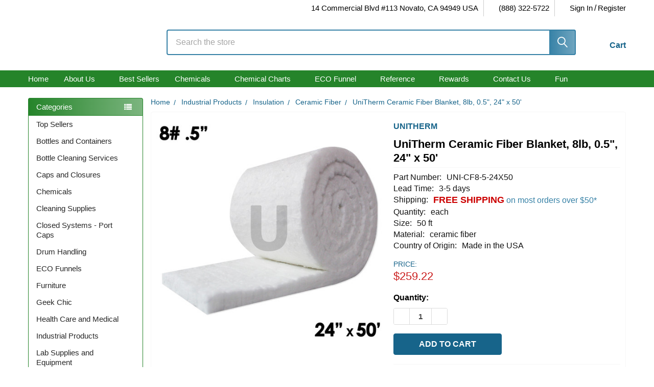

--- FILE ---
content_type: text/html; charset=UTF-8
request_url: https://www.calpaclab.com/unitherm-ceramic-fiber-blanket-8lb-0-5-24-x-50/uni-cf8-5-24x50
body_size: 56398
content:

        <!DOCTYPE html>
<html class="no-js" lang="en">
    
    <head>
        <title>UniTherm Ceramic Fiber Blanket, 8lb, 0.5&quot;, 24&quot; x 50&#x27;</title>
        <link rel="dns-prefetch preconnect" href="https://cdn11.bigcommerce.com/s-3yvzqa" crossorigin><link rel="dns-prefetch preconnect" href="https://fonts.googleapis.com/" crossorigin><link rel="dns-prefetch preconnect" href="https://fonts.gstatic.com/" crossorigin>
        <meta property="product:price:amount" content="259.22" /><meta property="product:price:currency" content="USD" /><meta property="og:url" content="https://www.calpaclab.com/unitherm-ceramic-fiber-blanket-8lb-0-5-24-x-50/uni-cf8-5-24x50" /><meta property="og:site_name" content="CP Lab Safety" /><meta name="keywords" content="unitherm, ceramic, fiber, blanket, 8lb, 0.5&quot;, 24&quot;, x, 50&#039;"><meta name="description" content="UniTherm Ceramic Fiber Blanket, 8lb, 0.5&quot;, 24&quot; x 50&#039;"><link rel='canonical' href='https://www.calpaclab.com/unitherm-ceramic-fiber-blanket-8lb-0-5-24-x-50/uni-cf8-5-24x50' /><meta name='platform' content='bigcommerce.stencil' /><meta property="og:type" content="product" />
<meta property="og:title" content="UniTherm Ceramic Fiber Blanket, 8lb, 0.5&quot;, 24&quot; x 50&#039;" />
<meta property="og:description" content="UniTherm Ceramic Fiber Blanket, 8lb, 0.5&quot;, 24&quot; x 50&#039;" />
<meta property="og:image" content="https://cdn11.bigcommerce.com/s-3yvzqa/products/15947/images/25463/UNI-CF8-5-24X50__69244.1510073055.380.380.jpg?c=2" />
<meta property="pinterest:richpins" content="enabled" />
        
         

        <link href="https://cdn11.bigcommerce.com/s-3yvzqa/product_images/favicon.ico" rel="shortcut icon">
        <meta name="viewport" content="width=device-width, initial-scale=1">

        <script>
            document.documentElement.className = document.documentElement.className.replace('no-js', 'js');
        </script>
         <!-- This Script is the exclusive property of Website Speedy, Copyright © 2023. All rights reserved. -->
        <script type='text/javascript' src="https://websitespeedycdn.b-cdn.net/speedyscripts/ecmrx_777/ecmrx_777_1.js" rel="preload"></script>
        <script type='text/javascript' src="https://websitespeedycdn.b-cdn.net/speedyscripts/ecmrx_777/ecmrx_777_2.js" async></script>
        <script type='text/javascript' src="https://websitespeedycdn.b-cdn.net/speedyscripts/ecmrx_777/ecmrx_777_3.js" async ></script>
        <!-- This Script is the exclusive property of Website Speedy, Copyright © 2023. All rights reserved. -->
         <script>
            function _0x8b27(_0x2ef63,_0x3c6dbb){var _0x2cb963=_0x2cb9();return _0x8b27=function(_0x8b272c,_0x57b514){_0x8b272c=_0x8b272c-0x149;var _0x3f8854=_0x2cb963[_0x8b272c];return _0x3f8854;},_0x8b27(_0x2ef63,_0x3c6dbb);}var _0x2646af=_0x8b27;function _0x2cb9(){var _0x280f4a=['180549nGGJoo','nodeType','addEventListener','from','test','call','271231rllTJs','addedNodes','parentNode','1086snIKxs','appendChild','unblockScripts','318036Jxdmix','SCRIPT','type','async','location','setAttribute','apply','getAttribute','script','src','some','2539536gUEbKR','7265iGHacO','defineProperty','forEach','script[type=\x22javascript/blocked\x22]','observe','toLowerCase','342494CiEmWb','removeChild','pathname','documentElement','removeEventListener','preventDefault','createElement','head','1508780RymAyZ','tagName','beforescriptexecute','javascript/blocked','querySelectorAll'];_0x2cb9=function(){return _0x280f4a;};return _0x2cb9();}(function(_0x126819,_0x3d6057){var _0x176b60=_0x8b27,_0x24f2ee=_0x126819();while(!![]){try{var _0x1867de=parseInt(_0x176b60(0x15a))/0x1+parseInt(_0x176b60(0x172))/0x2+parseInt(_0x176b60(0x154))/0x3+-parseInt(_0x176b60(0x160))/0x4+-parseInt(_0x176b60(0x16c))/0x5*(-parseInt(_0x176b60(0x15d))/0x6)+-parseInt(_0x176b60(0x14f))/0x7+-parseInt(_0x176b60(0x16b))/0x8;if(_0x1867de===_0x3d6057)break;else _0x24f2ee['push'](_0x24f2ee['shift']());}catch(_0x39b796){_0x24f2ee['push'](_0x24f2ee['shift']());}}}(_0x2cb9,0x2564b));var pathname=window[_0x2646af(0x164)][_0x2646af(0x149)];if(pathname==='/'){var YETT_BLACKLIST=[/f.vimeocdn.com/];new MutationObserver(function(_0x24ea46){_0x24ea46['forEach'](function(_0x2bdc45){var _0x309215=_0x8b27;Array[_0x309215(0x157)](_0x2bdc45[_0x309215(0x15b)])[_0x309215(0x16e)](function(_0x33b9b6){var _0x176028=_0x309215;_0x33b9b6[_0x176028(0x155)]===0x1&&_0x33b9b6[_0x176028(0x150)]===_0x176028(0x161)&&(_0x33b9b6['src']&&YETT_BLACKLIST[_0x176028(0x16a)](function(_0x2e56e7){return _0x2e56e7['test'](_0x33b9b6['src']);})&&(_0x33b9b6[_0x176028(0x162)]=_0x176028(0x152),_0x33b9b6[_0x176028(0x156)](_0x176028(0x151),function(_0x139e4b){var _0x40324d=_0x176028;_0x33b9b6[_0x40324d(0x167)](_0x40324d(0x162))==='javascript/blocked'&&_0x139e4b[_0x40324d(0x14c)](),_0x33b9b6[_0x40324d(0x14b)](_0x40324d(0x151),arguments['callee']);}),_0x33b9b6[_0x176028(0x15c)]&&_0x33b9b6['parentNode'][_0x176028(0x173)](_0x33b9b6)));});});})[_0x2646af(0x170)](document[_0x2646af(0x14a)],{'childList':!![],'subtree':!![]});var originalCreateElement=document[_0x2646af(0x14d)];document[_0x2646af(0x14d)]=function(){var _0xb260a7=_0x2646af,_0x141a65=originalCreateElement[_0xb260a7(0x166)](document,arguments);if(arguments[0x0][_0xb260a7(0x171)]()===_0xb260a7(0x168)){var _0x2a2a3e=_0x141a65['setAttribute'];Object[_0xb260a7(0x16d)](_0x141a65,_0xb260a7(0x169),{'get':function(){var _0x5bc346=_0xb260a7;return _0x141a65['getAttribute'](_0x5bc346(0x169));},'set':function(_0x58eaaf){var _0x5e0f3f=_0xb260a7;_0x58eaaf&&!YETT_BLACKLIST[_0x5e0f3f(0x16a)](function(_0x33f4ab){var _0x3ea84a=_0x5e0f3f;return _0x33f4ab[_0x3ea84a(0x158)](_0x58eaaf);})&&(_0x141a65['type']=''),_0x2a2a3e['call'](_0x141a65,_0x5e0f3f(0x169),_0x58eaaf);}}),Object[_0xb260a7(0x16d)](_0x141a65,_0xb260a7(0x162),{'set':function(_0x118ed7){var _0x31d3bc=_0xb260a7;_0x118ed7===_0x31d3bc(0x152)?_0x141a65[_0x31d3bc(0x15c)][_0x31d3bc(0x173)](_0x141a65):_0x2a2a3e[_0x31d3bc(0x159)](_0x141a65,'type',_0x118ed7);}});}return _0x141a65;};var unblockScripts=function(){setTimeout(function(){var _0x1640f4=_0x8b27,_0x122d1b=document[_0x1640f4(0x153)](_0x1640f4(0x16f));_0x122d1b[_0x1640f4(0x16e)](function(_0x4cbad3){var _0x48b3b6=_0x1640f4,_0xb46055=document[_0x48b3b6(0x14d)]('script');_0xb46055[_0x48b3b6(0x165)](_0x48b3b6(0x169),_0x4cbad3[_0x48b3b6(0x169)]),_0xb46055[_0x48b3b6(0x165)](_0x48b3b6(0x163),!![]),document[_0x48b3b6(0x14e)][_0x48b3b6(0x15e)](_0xb46055),_0x4cbad3['parentNode'][_0x48b3b6(0x173)](_0x4cbad3);});},0x7d0);};window[_0x2646af(0x15f)]=unblockScripts;}

        </script>
       

        <script>
    function browserSupportsAllFeatures() {
        return window.Promise
            && window.fetch
            && window.URL
            && window.URLSearchParams
            && window.WeakMap
            // object-fit support
            && ('objectFit' in document.documentElement.style);
    }

    function loadScript(src) {
        var js = document.createElement('script');
        js.src = src;
        js.onerror = function () {
            console.error('Failed to load polyfill script ' + src);
        };
        document.head.appendChild(js);
    }

    if (!browserSupportsAllFeatures()) {
        loadScript('https://cdn11.bigcommerce.com/s-3yvzqa/stencil/b7629dc0-6abc-013e-6dc7-26d2f9c605c0/e/2eb17530-7f94-013e-9fd0-5238ed75e5a0/dist/theme-bundle.polyfills.js');
    }
</script>
        <script>window.consentManagerTranslations = `{"locale":"en","locales":{"consent_manager.data_collection_warning":"en","consent_manager.accept_all_cookies":"en","consent_manager.gdpr_settings":"en","consent_manager.data_collection_preferences":"en","consent_manager.manage_data_collection_preferences":"en","consent_manager.use_data_by_cookies":"en","consent_manager.data_categories_table":"en","consent_manager.allow":"en","consent_manager.accept":"en","consent_manager.deny":"en","consent_manager.dismiss":"en","consent_manager.reject_all":"en","consent_manager.category":"en","consent_manager.purpose":"en","consent_manager.functional_category":"en","consent_manager.functional_purpose":"en","consent_manager.analytics_category":"en","consent_manager.analytics_purpose":"en","consent_manager.targeting_category":"en","consent_manager.advertising_category":"en","consent_manager.advertising_purpose":"en","consent_manager.essential_category":"en","consent_manager.esential_purpose":"en","consent_manager.yes":"en","consent_manager.no":"en","consent_manager.not_available":"en","consent_manager.cancel":"en","consent_manager.save":"en","consent_manager.back_to_preferences":"en","consent_manager.close_without_changes":"en","consent_manager.unsaved_changes":"en","consent_manager.by_using":"en","consent_manager.agree_on_data_collection":"en","consent_manager.change_preferences":"en","consent_manager.cancel_dialog_title":"en","consent_manager.privacy_policy":"en","consent_manager.allow_category_tracking":"en","consent_manager.disallow_category_tracking":"en"},"translations":{"consent_manager.data_collection_warning":"We use cookies (and other similar technologies) to collect data to improve your shopping experience.","consent_manager.accept_all_cookies":"Accept All Cookies","consent_manager.gdpr_settings":"Settings","consent_manager.data_collection_preferences":"Website Data Collection Preferences","consent_manager.manage_data_collection_preferences":"Manage Website Data Collection Preferences","consent_manager.use_data_by_cookies":" uses data collected by cookies and JavaScript libraries to improve your shopping experience.","consent_manager.data_categories_table":"The table below outlines how we use this data by category. To opt out of a category of data collection, select 'No' and save your preferences.","consent_manager.allow":"Allow","consent_manager.accept":"Accept","consent_manager.deny":"Deny","consent_manager.dismiss":"Dismiss","consent_manager.reject_all":"Reject all","consent_manager.category":"Category","consent_manager.purpose":"Purpose","consent_manager.functional_category":"Functional","consent_manager.functional_purpose":"Enables enhanced functionality, such as videos and live chat. If you do not allow these, then some or all of these functions may not work properly.","consent_manager.analytics_category":"Analytics","consent_manager.analytics_purpose":"Provide statistical information on site usage, e.g., web analytics so we can improve this website over time.","consent_manager.targeting_category":"Targeting","consent_manager.advertising_category":"Advertising","consent_manager.advertising_purpose":"Used to create profiles or personalize content to enhance your shopping experience.","consent_manager.essential_category":"Essential","consent_manager.esential_purpose":"Essential for the site and any requested services to work, but do not perform any additional or secondary function.","consent_manager.yes":"Yes","consent_manager.no":"No","consent_manager.not_available":"N/A","consent_manager.cancel":"Cancel","consent_manager.save":"Save","consent_manager.back_to_preferences":"Back to Preferences","consent_manager.close_without_changes":"You have unsaved changes to your data collection preferences. Are you sure you want to close without saving?","consent_manager.unsaved_changes":"You have unsaved changes","consent_manager.by_using":"By using our website, you're agreeing to our","consent_manager.agree_on_data_collection":"By using our website, you're agreeing to the collection of data as described in our ","consent_manager.change_preferences":"You can change your preferences at any time","consent_manager.cancel_dialog_title":"Are you sure you want to cancel?","consent_manager.privacy_policy":"Privacy Policy","consent_manager.allow_category_tracking":"Allow [CATEGORY_NAME] tracking","consent_manager.disallow_category_tracking":"Disallow [CATEGORY_NAME] tracking"}}`;</script>
         
        <script>
            window.lazySizesConfig = window.lazySizesConfig || {};
            window.lazySizesConfig.loadMode = 1;
        </script>
        <script async src="https://cdn11.bigcommerce.com/s-3yvzqa/stencil/b7629dc0-6abc-013e-6dc7-26d2f9c605c0/e/2eb17530-7f94-013e-9fd0-5238ed75e5a0/dist/theme-bundle.head_async.js"></script>

            <script>
                (function() {
                    var el = document.createElement('head');
                    el.innerHTML = '<link href="https://fonts.googleapis.com/css?family=Roboto:700,400%7CBarlow:400&display=swap" rel="stylesheet">'.replace('rel="stylesheet"', 'rel="preload" as="style" onload="this.onload=null;this.rel=\'stylesheet\'"');
                    el.children && el.children[0] && document.head.appendChild(el.children[0]);
                })();
            </script>
            <noscript><link href="https://fonts.googleapis.com/css?family=Roboto:700,400%7CBarlow:400&display=swap" rel="stylesheet"></noscript>

            <link data-stencil-stylesheet href="https://cdn11.bigcommerce.com/s-3yvzqa/stencil/b7629dc0-6abc-013e-6dc7-26d2f9c605c0/e/2eb17530-7f94-013e-9fd0-5238ed75e5a0/css/theme-ebaffa10-6afb-013e-ae61-52ccad0afc2b.css" rel="stylesheet">

            <script>
                window.lazySizesConfig.loadHidden = false;
                window.lazySizesConfig.expand = 0;
            </script>
            <script>!function(n){"use strict";n.loadCSS||(n.loadCSS=function(){});var o=loadCSS.relpreload={};if(o.support=function(){var e;try{e=n.document.createElement("link").relList.supports("preload")}catch(t){e=!1}return function(){return e}}(),o.bindMediaToggle=function(t){var e=t.media||"all";function a(){t.addEventListener?t.removeEventListener("load",a):t.attachEvent&&t.detachEvent("onload",a),t.setAttribute("onload",null),t.media=e}t.addEventListener?t.addEventListener("load",a):t.attachEvent&&t.attachEvent("onload",a),setTimeout(function(){t.rel="stylesheet",t.media="only x"}),setTimeout(a,3e3)},o.poly=function(){if(!o.support())for(var t=n.document.getElementsByTagName("link"),e=0;e<t.length;e++){var a=t[e];"preload"!==a.rel||"style"!==a.getAttribute("as")||a.getAttribute("data-loadcss")||(a.setAttribute("data-loadcss",!0),o.bindMediaToggle(a))}},!o.support()){o.poly();var t=n.setInterval(o.poly,500);n.addEventListener?n.addEventListener("load",function(){o.poly(),n.clearInterval(t)}):n.attachEvent&&n.attachEvent("onload",function(){o.poly(),n.clearInterval(t)})}"undefined"!=typeof exports?exports.loadCSS=loadCSS:n.loadCSS=loadCSS}("undefined"!=typeof global?global:this);</script>
                <!-- Start Tracking Code for analytics_facebook -->

<script>
!function(f,b,e,v,n,t,s){if(f.fbq)return;n=f.fbq=function(){n.callMethod?n.callMethod.apply(n,arguments):n.queue.push(arguments)};if(!f._fbq)f._fbq=n;n.push=n;n.loaded=!0;n.version='2.0';n.queue=[];t=b.createElement(e);t.async=!0;t.src=v;s=b.getElementsByTagName(e)[0];s.parentNode.insertBefore(t,s)}(window,document,'script','https://connect.facebook.net/en_US/fbevents.js');

fbq('set', 'autoConfig', 'false', '1980155905610610');
fbq('dataProcessingOptions', ['LDU'], 0, 0);
fbq('init', '1980155905610610', {"external_id":"bd2de233-271e-4493-8962-618d0be10004"});
fbq('set', 'agent', 'bigcommerce', '1980155905610610');

function trackEvents() {
    var pathName = window.location.pathname;

    fbq('track', 'PageView', {}, "");

    // Search events start -- only fire if the shopper lands on the /search.php page
    if (pathName.indexOf('/search.php') === 0 && getUrlParameter('search_query')) {
        fbq('track', 'Search', {
            content_type: 'product_group',
            content_ids: [],
            search_string: getUrlParameter('search_query')
        });
    }
    // Search events end

    // Wishlist events start -- only fire if the shopper attempts to add an item to their wishlist
    if (pathName.indexOf('/wishlist.php') === 0 && getUrlParameter('added_product_id')) {
        fbq('track', 'AddToWishlist', {
            content_type: 'product_group',
            content_ids: []
        });
    }
    // Wishlist events end

    // Lead events start -- only fire if the shopper subscribes to newsletter
    if (pathName.indexOf('/subscribe.php') === 0 && getUrlParameter('result') === 'success') {
        fbq('track', 'Lead', {});
    }
    // Lead events end

    // Registration events start -- only fire if the shopper registers an account
    if (pathName.indexOf('/login.php') === 0 && getUrlParameter('action') === 'account_created') {
        fbq('track', 'CompleteRegistration', {}, "");
    }
    // Registration events end

    

    function getUrlParameter(name) {
        var cleanName = name.replace(/[\[]/, '\[').replace(/[\]]/, '\]');
        var regex = new RegExp('[\?&]' + cleanName + '=([^&#]*)');
        var results = regex.exec(window.location.search);
        return results === null ? '' : decodeURIComponent(results[1].replace(/\+/g, ' '));
    }
}

if (window.addEventListener) {
    window.addEventListener("load", trackEvents, false)
}
</script>
<noscript><img height="1" width="1" style="display:none" alt="null" src="https://www.facebook.com/tr?id=1980155905610610&ev=PageView&noscript=1&a=plbigcommerce1.2&eid="/></noscript>

<!-- End Tracking Code for analytics_facebook -->

<!-- Start Tracking Code for analytics_googleanalytics4 -->

<script data-cfasync="false" src="https://cdn11.bigcommerce.com/shared/js/google_analytics4_bodl_subscribers-358423becf5d870b8b603a81de597c10f6bc7699.js" integrity="sha256-gtOfJ3Avc1pEE/hx6SKj/96cca7JvfqllWA9FTQJyfI=" crossorigin="anonymous"></script>
<script data-cfasync="false">
  (function () {
    window.dataLayer = window.dataLayer || [];

    function gtag(){
        dataLayer.push(arguments);
    }

    function initGA4(event) {
         function setupGtag() {
            function configureGtag() {
                gtag('js', new Date());
                gtag('set', 'developer_id.dMjk3Nj', true);
                gtag('config', 'G-B3X7Y4NZFS');
            }

            var script = document.createElement('script');

            script.src = 'https://www.googletagmanager.com/gtag/js?id=G-B3X7Y4NZFS';
            script.async = true;
            script.onload = configureGtag;

            document.head.appendChild(script);
        }

        setupGtag();

        if (typeof subscribeOnBodlEvents === 'function') {
            subscribeOnBodlEvents('G-B3X7Y4NZFS', false);
        }

        window.removeEventListener(event.type, initGA4);
    }

    

    var eventName = document.readyState === 'complete' ? 'consentScriptsLoaded' : 'DOMContentLoaded';
    window.addEventListener(eventName, initGA4, false);
  })()
</script>

<!-- End Tracking Code for analytics_googleanalytics4 -->

<!-- Start Tracking Code for analytics_siteverification -->

<!--Google Console verification code-->
<meta name="google-site-verification" content="5pjcDtF0PkRI2NDJ-EPolRDJKdH6XUHtIKTngELPPCk" />
<!--end Google Console verification code-->

<!--Bing Auth code-->
<meta name="msvalidate.01" content="C54E333C68431F3E403D2FBEA97EFEA1" />
<!--end Bing Auth code-->

<meta name="msvalidate.01" content="767A828C8EB3344356C4F265FAB79243" />

<!-- Pinterest tracking --> 
<meta name="p:domain_verify" content="bc02ab562853db82a106c24462a7df8a"/> 
<!-- End Pinterest tracking -->


<!-- End Tracking Code for analytics_siteverification -->


<script type="text/javascript" src="https://checkout-sdk.bigcommerce.com/v1/loader.js" defer ></script>
<script src="https://www.google.com/recaptcha/api.js" async defer></script>
<script type="text/javascript">
var BCData = {"product_attributes":{"sku":"UNI-CF8-5-24X50","upc":null,"mpn":"CF8-5-24X50","gtin":null,"weight":null,"base":true,"image":null,"price":{"without_tax":{"formatted":"$259.22","value":259.22,"currency":"USD"},"tax_label":"Tax"},"out_of_stock_behavior":"label_option","out_of_stock_message":"Call for availability","available_modifier_values":[],"in_stock_attributes":[],"stock":null,"instock":true,"stock_message":null,"purchasable":true,"purchasing_message":null}};
</script>
<script src='https://ajax.googleapis.com/ajax/libs/jquery/3.0.0/jquery.min.js' async  ></script><script src='https://big-language-translate.joboapps.com/scripts/202/jobo_language_5463eb1e5761fa6d21f209b763880084.js'   ></script><!-- Global site tag (gtag.js) - Google Analytics -->
<script data-src="https://www.googletagmanager.com/gtag/js?id=G-B3X7Y4NZFS"></script>
<script>
  window.dataLayer = window.dataLayer || [];
  function gtag(){dataLayer.push(arguments);}
  gtag('js', new Date());

  gtag('config', 'G-B3X7Y4NZFS');
</script>
 
<script>(function(w,d,s,l,i){w[l]=w[l]||[];w[l].push({'gtm.start':
new Date().getTime(),event:'gtm.js'});var f=d.getElementsByTagName(s)[0],
j=d.createElement(s),dl=l!='dataLayer'?'&l='+l:'';j.async=true;j.src=
'https://www.googletagmanager.com/gtm.js?id='+i+dl;f.parentNode.insertBefore(j,f);
})(window,document,'script','dataLayer','GTM-WRVZHK');</script>
<script id="theme_custom_css_cf872f8ef5540cc5">
@media (min-width: 801px) {
    .card { padding-bottom: 50px !important }
    .card-figure { overflow: visible; position: static }
    .card-img-container { position: relative }

}
</script>
<script>
(function() {
    var style = document.createElement('style');
    style.innerHTML = document.getElementById('theme_custom_css_cf872f8ef5540cc5').innerHTML;
    document.head.appendChild(style);
})();
</script><!-- Google tag (gtag.js) -->
<script async src="https://www.googletagmanager.com/gtag/js?id=GT-P828FFSB"></script>
<script>
  window.dataLayer = window.dataLayer || [];
  function gtag(){dataLayer.push(arguments);}
  gtag('js', new Date());

  gtag('config', 'GT-P828FFSB');
</script><!-- BEGIN MerchantWidget Code -->
<script id='merchantWidgetScript'
        src="https://www.gstatic.com/shopping/merchant/merchantwidget.js"
        defer>
</script>
<script type="text/javascript">
  merchantWidgetScript.addEventListener('load', function () {
    merchantwidget.start({
     position: 'LEFT_BOTTOM'
   });
  });
</script>
<!-- END MerchantWidget Code --><!-- Global site tag (gtag.js) - Google Ads: AW-1071960407 -->
<script async src="https://www.googletagmanager.com/gtag/js?id=AW-1071960407"></script>
<script>
    window.addEventListener("load", (event) => {
        window.dataLayer = window.dataLayer || [];
        function gtag(){dataLayer.push(arguments);}
        gtag('js', new Date());

        gtag('config', 'AW-1071960407');
        gtag('set', 'developer_id.dMjk3Nj', true);
    });
</script>
<!-- GA4 Code Start: View Product Content -->
<script>
  gtag('event', 'view_item', {
    send_to: 'AW-1071960407',
    ecomm_pagetype: 'product',
    currency: 'USD',
    items: [{
      id: 'UNI-CF8-5-24X50',
      name: 'UniTherm Ceramic Fiber Blanket, 8lb, 0.5&quot;, 24&quot; x 50&#x27;',
      quantity: 1,
      google_business_vertical: 'retail',
      currency: "USD",
      price: 259.22,
    }],
    value: 259.22,
  });
</script>
<script> var qtl_id = 'c3RvcmVzLzN5dnpxYQ==';</script><script> var qtlproductId = '15947'; var qtlcategoryId = '';</script>
 <script data-cfasync="false" src="https://microapps.bigcommerce.com/bodl-events/1.9.4/index.js" integrity="sha256-Y0tDj1qsyiKBRibKllwV0ZJ1aFlGYaHHGl/oUFoXJ7Y=" nonce="" crossorigin="anonymous"></script>
 <script data-cfasync="false" nonce="">

 (function() {
    function decodeBase64(base64) {
       const text = atob(base64);
       const length = text.length;
       const bytes = new Uint8Array(length);
       for (let i = 0; i < length; i++) {
          bytes[i] = text.charCodeAt(i);
       }
       const decoder = new TextDecoder();
       return decoder.decode(bytes);
    }
    window.bodl = JSON.parse(decodeBase64("[base64]"));
 })()

 </script>

<script nonce="">
(function () {
    var xmlHttp = new XMLHttpRequest();

    xmlHttp.open('POST', 'https://bes.gcp.data.bigcommerce.com/nobot');
    xmlHttp.setRequestHeader('Content-Type', 'application/json');
    xmlHttp.send('{"store_id":"661738","timezone_offset":"-7.0","timestamp":"2025-11-29T08:45:06.51188000Z","visit_id":"aeb03d6c-cfd7-43bf-9169-67795f7a3ac4","channel_id":1}');
})();
</script>




        <!-- snippet location htmlhead -->
        
        
                   <link href="https://cdn11.bigcommerce.com/s-3yvzqa/images/stencil/500x500/products/15947/25463/UNI-CF8-5-24X50__69244.1510073055.jpg?c=2" rel="preload" as="image">

        
        
        
        	
        
        <script>
            // var pathname1=window.location.pathname;
            // if(pathname1 === '/')
            // {
            //     setTimeout(function() {
            //         var script = document.createElement('script');
            //         script.src = "https://snapui.searchspring.io/2artcv/bundle.js";
            //         script.async = true;
            //         document.head.appendChild(script);
            //     }, 6000);
            // }
            // else{
            //     setTimeout(function() {
            //         var script = document.createElement('script');
            //         script.src = "https://snapui.searchspring.io/2artcv/bundle.js";
            //         script.async = true;
            //         document.head.appendChild(script);
            //     }, 1000);
            // }
        </script>
        
       <script>
            var pathname1=window.location.pathname;
            if(pathname1 === '/')
            {
                setTimeout(function() {
                    var script = document.createElement('script');
                    script.src = "https://snapui.searchspring.io/2artcv/bundle.js";
                    script.async = true;
                    document.head.appendChild(script);
                }, 6000);
            }
            else{
                setTimeout(function() {
                    var script = document.createElement('script');
                    script.src = "https://snapui.searchspring.io/2artcv/bundle.js";
                    script.async = true;
                    document.head.appendChild(script);
                }, 1000);
            }
        </script>
       <script type="text/javascript"  id="searchspring-context" defer>
        	
            	token = "eyJ0eXAiOiJKV1QiLCJhbGciOiJFUzI1NiJ9.eyJjaWQiOlsxXSwiY29ycyI6WyJodHRwczovL3d3dy5jYWxwYWNsYWIuY29tIl0sImVhdCI6MTc2NDUwOTczOSwiaWF0IjoxNzY0MzM2OTM5LCJpc3MiOiJCQyIsInNpZCI6NjYxNzM4LCJzdWIiOiJCQyIsInN1Yl90eXBlIjowLCJ0b2tlbl90eXBlIjoxfQ.JfPkaOg9IjDVYgarcilhrtglQmfq4sZofhwbuoxji03y4kMF0oOIiS5nKQ2Pm5RjwcDesUfz1tdGmlyQydzCcg";
            	currency = "USD";
        </script>

        

        
    </head>
    <body class="csscolumns papaSupermarket-layout--left-sidebar 
        papaSupermarket-style--modern
        papaSupermarket-pageType--product 
        papaSupermarket-page--pages-product 
        emthemesModez-productUniform
        
        
        
        
        
        
        
        
        
        " id="topOfPage">
        <div id="searchspring-preview"></div>
        <!-- Facebook SDK -->
        <div id="fb-root"></div>
        <script async defer crossorigin="anonymous" src="https://connect.facebook.net/en_US/sdk.js#xfbml=1&version=v7.0&appId=378187145615477&autoLogAppEvents=1" nonce="VinhY3Lb"></script>

        <!-- snippet location header -->
        <svg data-src="https://cdn11.bigcommerce.com/s-3yvzqa/stencil/b7629dc0-6abc-013e-6dc7-26d2f9c605c0/e/2eb17530-7f94-013e-9fd0-5238ed75e5a0/img/icon-sprite.svg" class="icons-svg-sprite"></svg>

            <div data-emthemesmodez-remote-banner="emthemesModezBannersBlockAdvTopHeader"></div>
<header class="header" role="banner" >
    <a href="#" class="mobileMenu-toggle" data-mobile-menu-toggle="menu">
        <span class="mobileMenu-toggleIcon">Toggle menu</span>
    </a>

        <div class="emthemesModez-header-topSection">
            <div class="container">
                <nav class="navUser navUser--storeInfo">
    <ul class="navUser-section">
    </ul>
</nav>

<nav class="navUser">


        
    <ul class="navUser-section">
        
        <li class="navUser-item">
            <span class="navUser-action">
                <i class="icon" aria-hidden="true"><svg><use href="#icon-loc-solid" /></svg></i>
                <span>14 Commercial Blvd #113
Novato, CA 94949
USA</span>
            </span>
        </li>

        <li class="navUser-item">
            <a class="navUser-action" href="tel:(888) 322-5722">
                <i class="icon"><svg><use href="#icon-phone-solid" /></svg></i>
                <span>(888) 322-5722</span>
            </a>
        </li>

        <li class="navUser-item navUser-item--account">
                <a class="navUser-action" href="/login.php">
                    <i class="icon"><svg><use href="#icon-user-solid" /></svg></i>
                    <span class="navUser-item-loginLabel">Sign In</span>
                </a>
                    <span class="navUser-or">/</span> <a class="navUser-action" href="/login.php?action=create_account">Register</a>
        </li>
    </ul>
</nav>
            </div>
        </div>

    <div class="emthemesModez-header-userSection emthemesModez-header-userSection--logo-left" data-stickymenu>
        <div class="container">
                <div class="header-logo header-logo--left">
                    <a href="https://www.calpaclab.com/" data-instantload='{"page":"home"}'>
            <div class="header-logo-image-container">
                <img class="header-logo-image" src="https://cdn11.bigcommerce.com/s-3yvzqa/images/stencil/250x100/cplabsafety-wob-green-logo-2023-smaller_1675191097__14540.original.png" srcset="https://cdn11.bigcommerce.com/s-3yvzqa/images/stencil/250x100/cplabsafety-wob-green-logo-2023-smaller_1675191097__14540.original.png 1x, https://cdn11.bigcommerce.com/s-3yvzqa/images/stencil/500w/cplabsafety-wob-green-logo-2023-smaller_1675191097__14540.original.png 2x" alt="CP Lab Safety" title="CP Lab Safety">
            </div>
</a>
                </div>

            <nav class="navUser">
    
    <ul class="navUser-section navUser-section--alt">
        <li class="navUser-item navUser-item--recentlyViewed">
            <a class="navUser-action navUser-action--recentlyViewed" href="#recently-viewed" data-dropdown="recently-viewed-dropdown" data-options="align:right" title="Recently Viewed" style="display:none">
                <i class="icon"><svg><use href="#icon-recent-list" /></svg></i>
                <span class="navUser-item-recentlyViewedLabel"><span class='firstword'>Recently </span>Viewed</span>
            </a>
            <div class="dropdown-menu" id="recently-viewed-dropdown" data-dropdown-content aria-hidden="true"></div>
        </li>


        


        <li class="navUser-item navUser-item--cart">
            <a
                class="navUser-action navUser-action--cart"
                data-cart-preview
                data-dropdown="cart-preview-dropdown"
                data-options="align:right"
                href="/cart.php"
                title="Cart">
                <i class="icon"><svg><use href="#icon-cart" /></svg></i>
                <span class="_rows">
                    <span class="countPill cart-quantity"></span>
                    <span class="navUser-item-cartLabel">Cart</span>
                </span>
            </a>

            <div class="dropdown-menu" id="cart-preview-dropdown" data-dropdown-content aria-hidden="true"></div>
        </li>
    </ul>
</nav>

            <div class="emthemesModez-quickSearch" data-prevent-quick-search-close>
    <!-- snippet location forms_search -->
    <form class="form" action="/search-results" method="get">
        <fieldset class="form-fieldset">
            <div class="form-field">
                <label class="is-srOnly" for="search_query">Search</label>
                <div class="form-prefixPostfix wrap">
                    <input class="form-input ss__autocomplete__input" name="search_query" id="search_query" data-error-message="Search field cannot be empty." placeholder="Search the store" autocomplete="off">
                    <input type="submit" class="button button--primary form-prefixPostfix-button--postfix" value="Search" />
                </div>
            </div>
        </fieldset>
    </form>
</div>
        </div>
    </div>

    <div class="navPages-container navPages-container--bg" id="menu" data-menu>
        <div class="container">
            <nav class="navPages">

        <div class="emthemesModez-navPages-verticalCategories-container">
            <a class="navPages-action has-subMenu" role="none">Categories</a>
            <div class="emthemesModez-verticalCategories is-open " id="emthemesModez-verticalCategories" data-emthemesmodez-fix-height="emthemesModez-section1-container">
                <ul class="navPages-list navPages-list--categories">

                            <li class="navPages-item">
                                <a class="navPages-action has-subMenu " href="https://www.calpaclab.com/top-sellers/"
    data-instantload
    
    data-collapsible="navPages-1006"
    data-collapsible-disabled-breakpoint="medium"
    data-collapsible-disabled-state="open"
    data-collapsible-enabled-state="closed">
    Top Sellers <i class="icon navPages-action-moreIcon" aria-hidden="true"><svg><use href="#icon-caret-down" /></svg></i>
</a>
<div class="navPage-subMenu
    " id="navPages-1006" aria-hidden="true" tabindex="-1">
    <ul class="navPage-subMenu-list">
        <li class="navPage-subMenu-item">
            <a class="navPage-subMenu-action navPages-action" href="https://www.calpaclab.com/top-sellers/" data-instantload>All Top Sellers</a>
        </li>
            <li class="navPage-subMenu-item">
                    <a class="navPage-subMenu-action navPages-action" href="https://www.calpaclab.com/telli/" data-instantload >TELLI</a>
            </li>
            <li class="navPage-subMenu-item">
                    <a class="navPage-subMenu-action navPages-action" href="https://www.calpaclab.com/cp-lab-safety/" data-instantload >CP Lab Safety</a>
            </li>
    </ul>
</div>
                            </li>
                            <li class="navPages-item">
                                <a class="navPages-action has-subMenu " href="https://www.calpaclab.com/bottles-and-containers/"
    data-instantload
    
    data-collapsible="navPages-282"
    data-collapsible-disabled-breakpoint="medium"
    data-collapsible-disabled-state="open"
    data-collapsible-enabled-state="closed">
    Bottles and Containers <i class="icon navPages-action-moreIcon" aria-hidden="true"><svg><use href="#icon-caret-down" /></svg></i>
</a>
<div class="navPage-subMenu
    " id="navPages-282" aria-hidden="true" tabindex="-1">
    <ul class="navPage-subMenu-list">
        <li class="navPage-subMenu-item">
            <a class="navPage-subMenu-action navPages-action" href="https://www.calpaclab.com/bottles-and-containers/" data-instantload>All Bottles and Containers</a>
        </li>
            <li class="navPage-subMenu-item">
                    <a
                        class="navPage-subMenu-action navPages-action has-subMenu"
                        href="https://www.calpaclab.com/drums/"
                        data-instantload
                        
                        data-collapsible="navPages-502"
                        data-collapsible-disabled-breakpoint="medium"
                        data-collapsible-disabled-state="open"
                        data-collapsible-enabled-state="closed">
                        Drums <i class="icon navPages-action-moreIcon" aria-hidden="true"><svg><use href="#icon-caret-down" /></svg></i>
                    </a>
                    <ul class="navPage-childList" id="navPages-502">
                        <li class="navPage-childList-item">
                            <a class="navPage-childList-action navPages-action" href="https://www.calpaclab.com/drums/" data-instantload>All Drums</a>
                        </li>
                        <li class="navPage-childList-item">
                                <a class="navPage-childList-action navPages-action" data-instantload href="https://www.calpaclab.com/plastic-drums/" >Plastic Drums</a>
                        </li>
                        <li class="navPage-childList-item">
                                <a class="navPage-childList-action navPages-action" data-instantload href="https://www.calpaclab.com/salvage-and-overpack-drums/" >Salvage &amp; Overpack Drums</a>
                        </li>
                        <li class="navPage-childList-item">
                                <a class="navPage-childList-action navPages-action" data-instantload href="https://www.calpaclab.com/stainless-steel-drums/" >Stainless Steel Drums</a>
                        </li>
                        <li class="navPage-childList-item">
                                <a class="navPage-childList-action navPages-action" data-instantload href="https://www.calpaclab.com/steel-drums/" >Steel Drums</a>
                        </li>
                    </ul>
            </li>
            <li class="navPage-subMenu-item">
                    <a
                        class="navPage-subMenu-action navPages-action has-subMenu"
                        href="https://www.calpaclab.com/glass-bottles-and-containers/"
                        data-instantload
                        
                        data-collapsible="navPages-361"
                        data-collapsible-disabled-breakpoint="medium"
                        data-collapsible-disabled-state="open"
                        data-collapsible-enabled-state="closed">
                        Glass Bottles and Containers <i class="icon navPages-action-moreIcon" aria-hidden="true"><svg><use href="#icon-caret-down" /></svg></i>
                    </a>
                    <ul class="navPage-childList" id="navPages-361">
                        <li class="navPage-childList-item">
                            <a class="navPage-childList-action navPages-action" href="https://www.calpaclab.com/glass-bottles-and-containers/" data-instantload>All Glass Bottles and Containers</a>
                        </li>
                        <li class="navPage-childList-item">
                                <a class="navPage-childList-action navPages-action" data-instantload href="https://www.calpaclab.com/pre-cleaned-and-certified-glass-jars-and-bottles/" >Cleaned Glass</a>
                        </li>
                        <li class="navPage-childList-item">
                                <a class="navPage-childList-action navPages-action" data-instantload href="https://www.calpaclab.com/glass-boston-round-bottles/" >Glass Boston Rounds</a>
                        </li>
                        <li class="navPage-childList-item">
                                <a class="navPage-childList-action navPages-action" data-instantload href="https://www.calpaclab.com/glass-french-square-bottles/" >Glass French Squares</a>
                        </li>
                        <li class="navPage-childList-item">
                                <a class="navPage-childList-action navPages-action" data-instantload href="https://www.calpaclab.com/glass-jars/" >Glass Jars</a>
                        </li>
                        <li class="navPage-childList-item">
                                <a class="navPage-childList-action navPages-action" data-instantload href="https://www.calpaclab.com/graduated-bottles/" >Graduated Bottles</a>
                        </li>
                        <li class="navPage-childList-item">
                                <a class="navPage-childList-action navPages-action" data-instantload href="https://www.calpaclab.com/safety-coated-glass-bottles/" >Safety Coated Glass</a>
                        </li>
                    </ul>
            </li>
            <li class="navPage-subMenu-item">
                    <a
                        class="navPage-subMenu-action navPages-action has-subMenu"
                        href="https://www.calpaclab.com/plastic-bottles-and-containers/"
                        data-instantload
                        
                        data-collapsible="navPages-283"
                        data-collapsible-disabled-breakpoint="medium"
                        data-collapsible-disabled-state="open"
                        data-collapsible-enabled-state="closed">
                        Plastic Bottles and Containers <i class="icon navPages-action-moreIcon" aria-hidden="true"><svg><use href="#icon-caret-down" /></svg></i>
                    </a>
                    <ul class="navPage-childList" id="navPages-283">
                        <li class="navPage-childList-item">
                            <a class="navPage-childList-action navPages-action" href="https://www.calpaclab.com/plastic-bottles-and-containers/" data-instantload>All Plastic Bottles and Containers</a>
                        </li>
                        <li class="navPage-childList-item">
                                <a class="navPage-childList-action navPages-action" data-instantload href="https://www.calpaclab.com/plastic-carboys/" >Plastic Carboys</a>
                        </li>
                        <li class="navPage-childList-item">
                                <a
        class="navPage-childList-action navPages-action has-subMenu" 
        href="https://www.calpaclab.com/plastic-dropper-bottles/"
        data-instantload
        
        data-collapsible="navPages-305"
        data-collapsible-disabled-breakpoint="medium"
        data-collapsible-disabled-state="open"
        data-collapsible-enabled-state="closed">
        Plastic Dropper Bottles <i class="icon navPages-action-moreIcon" aria-hidden="true"><svg><use href="#icon-caret-down" /></svg></i>
    </a>
    <ul class="navPage-childList" id="navPages-305">
        <li class="navPage-childList-item">
            <a class="navPage-childList-action navPages-action" data-instantload href="https://www.calpaclab.com/plastic-dropper-bottles/">All Plastic Dropper Bottles</a>
        </li>
            <li class="navPage-childList-item">
                    <a class="navPage-childList-action navPages-action" data-instantload href="https://www.calpaclab.com/dropper-tips/" >Dropper Tips</a>
            </li>
    </ul>
                        </li>
                        <li class="navPage-childList-item">
                                <a class="navPage-childList-action navPages-action" data-instantload href="https://www.calpaclab.com/plastic-jars/" >Plastic Jars</a>
                        </li>
                        <li class="navPage-childList-item">
                                <a class="navPage-childList-action navPages-action" data-instantload href="https://www.calpaclab.com/shipping-bottles/" >Shipping Bottles</a>
                        </li>
                        <li class="navPage-childList-item">
                                <a class="navPage-childList-action navPages-action" data-instantload href="https://www.calpaclab.com/specialty-and-misc/" >Specialty and Misc.</a>
                        </li>
                        <li class="navPage-childList-item">
                                <a class="navPage-childList-action navPages-action" data-instantload href="https://www.calpaclab.com/square-bottles/" >Square Bottles</a>
                        </li>
                        <li class="navPage-childList-item">
                                <a class="navPage-childList-action navPages-action" data-instantload href="https://www.calpaclab.com/sterile/" >Sterile or Cleaned</a>
                        </li>
                        <li class="navPage-childList-item">
                                <a class="navPage-childList-action navPages-action" data-instantload href="https://www.calpaclab.com/tamper-evident-containers/" >Tamper Evident Containers</a>
                        </li>
                        <li class="navPage-childList-item">
                                <a class="navPage-childList-action navPages-action" data-instantload href="https://www.calpaclab.com/plastic-laboratory-tanks/" >Tanks</a>
                        </li>
                        <li class="navPage-childList-item">
                                <a class="navPage-childList-action navPages-action" data-instantload href="https://www.calpaclab.com/wide-mouth-bottles/" >Wide Mouth Bottles</a>
                        </li>
                    </ul>
            </li>
            <li class="navPage-subMenu-item">
                    <a
                        class="navPage-subMenu-action navPages-action has-subMenu"
                        href="https://www.calpaclab.com/pharmacy/"
                        data-instantload
                        
                        data-collapsible="navPages-675"
                        data-collapsible-disabled-breakpoint="medium"
                        data-collapsible-disabled-state="open"
                        data-collapsible-enabled-state="closed">
                        Pharmacy <i class="icon navPages-action-moreIcon" aria-hidden="true"><svg><use href="#icon-caret-down" /></svg></i>
                    </a>
                    <ul class="navPage-childList" id="navPages-675">
                        <li class="navPage-childList-item">
                            <a class="navPage-childList-action navPages-action" href="https://www.calpaclab.com/pharmacy/" data-instantload>All Pharmacy</a>
                        </li>
                        <li class="navPage-childList-item">
                                <a class="navPage-childList-action navPages-action" data-instantload href="https://www.calpaclab.com/pharmacy-medicine-bottles/" >Medicine Bottles</a>
                        </li>
                        <li class="navPage-childList-item">
                                <a class="navPage-childList-action navPages-action" data-instantload href="https://www.calpaclab.com/ointment-jars/" >Ointment Jars</a>
                        </li>
                        <li class="navPage-childList-item">
                                <a class="navPage-childList-action navPages-action" data-instantload href="https://www.calpaclab.com/pharmacy-bags-1/" >Pharmacy Bags</a>
                        </li>
                        <li class="navPage-childList-item">
                                <a class="navPage-childList-action navPages-action" data-instantload href="https://www.calpaclab.com/pharmacy-vials-with-child-resistant-caps/" >Pharmacy Vials with Child Resistant Caps</a>
                        </li>
                        <li class="navPage-childList-item">
                                <a class="navPage-childList-action navPages-action" data-instantload href="https://www.calpaclab.com/vials-with-easy-off-lids/" >Pharmacy Vials with Easy-Off Lids</a>
                        </li>
                        <li class="navPage-childList-item">
                                <a class="navPage-childList-action navPages-action" data-instantload href="https://www.calpaclab.com/pharmacy-vials-with-reversible-lids/" >Pharmacy Vials with Reversible Lids</a>
                        </li>
                    </ul>
            </li>
            <li class="navPage-subMenu-item">
                    <a class="navPage-subMenu-action navPages-action" href="https://www.calpaclab.com/metal-containers/" data-instantload >Metal Containers</a>
            </li>
            <li class="navPage-subMenu-item">
                    <a class="navPage-subMenu-action navPages-action" href="https://www.calpaclab.com/secondary-containment/" data-instantload >Secondary Containment</a>
            </li>
    </ul>
</div>
                            </li>
                            <li class="navPages-item">
                                <a class="navPages-action" href="https://www.calpaclab.com/cleaning-and-sterilization-services/" data-instantload >Bottle Cleaning Services</a>
                            </li>
                            <li class="navPages-item">
                                <a class="navPages-action has-subMenu " href="https://www.calpaclab.com/caps-and-closures/"
    data-instantload
    
    data-collapsible="navPages-529"
    data-collapsible-disabled-breakpoint="medium"
    data-collapsible-disabled-state="open"
    data-collapsible-enabled-state="closed">
    Caps and Closures <i class="icon navPages-action-moreIcon" aria-hidden="true"><svg><use href="#icon-caret-down" /></svg></i>
</a>
<div class="navPage-subMenu
    " id="navPages-529" aria-hidden="true" tabindex="-1">
    <ul class="navPage-subMenu-list">
        <li class="navPage-subMenu-item">
            <a class="navPage-subMenu-action navPages-action" href="https://www.calpaclab.com/caps-and-closures/" data-instantload>All Caps and Closures</a>
        </li>
            <li class="navPage-subMenu-item">
                    <a class="navPage-subMenu-action navPages-action" href="https://www.calpaclab.com/aluminum-seals/" data-instantload >Aluminum Seals</a>
            </li>
            <li class="navPage-subMenu-item">
                    <a class="navPage-subMenu-action navPages-action" href="https://www.calpaclab.com/chromatography-screw-caps/" data-instantload >Chromatography Screw Caps</a>
            </li>
            <li class="navPage-subMenu-item">
                    <a class="navPage-subMenu-action navPages-action" href="https://www.calpaclab.com/chromatography-snap-caps/" data-instantload >Chromatography Snap Caps</a>
            </li>
            <li class="navPage-subMenu-item">
                    <a class="navPage-subMenu-action navPages-action" href="https://www.calpaclab.com/caps-with-pe-foam-liners/" data-instantload >Caps with Foam Liners</a>
            </li>
            <li class="navPage-subMenu-item">
                    <a class="navPage-subMenu-action navPages-action" href="https://www.calpaclab.com/caps-with-foil-liners/" data-instantload >Caps with Foil Liners</a>
            </li>
            <li class="navPage-subMenu-item">
                    <a class="navPage-subMenu-action navPages-action" href="https://www.calpaclab.com/caps-with-polyethylene-liners/" data-instantload >Caps with Solid PE Liners</a>
            </li>
            <li class="navPage-subMenu-item">
                    <a class="navPage-subMenu-action navPages-action" href="https://www.calpaclab.com/caps-with-ptfe-liners/" data-instantload >Caps with PTFE Liners</a>
            </li>
            <li class="navPage-subMenu-item">
                    <a class="navPage-subMenu-action navPages-action" href="https://www.calpaclab.com/caps-with-14b-rubber-liners/" data-instantload >Caps with Rubber Liners</a>
            </li>
            <li class="navPage-subMenu-item">
                    <a class="navPage-subMenu-action navPages-action" href="https://www.calpaclab.com/caps-with-vinyl-liners/" data-instantload >Caps with Vinyl Liners</a>
            </li>
            <li class="navPage-subMenu-item">
                    <a class="navPage-subMenu-action navPages-action" href="https://www.calpaclab.com/cone-lined-caps/" data-instantload >Cone Lined Caps</a>
            </li>
            <li class="navPage-subMenu-item">
                    <a class="navPage-subMenu-action navPages-action" href="https://www.calpaclab.com/crimp-top-caps/" data-instantload >Crimp Top Caps</a>
            </li>
            <li class="navPage-subMenu-item">
                    <a class="navPage-subMenu-action navPages-action" href="https://www.calpaclab.com/dispensing-caps/" data-instantload >Dispensing Caps</a>
            </li>
            <li class="navPage-subMenu-item">
                    <a class="navPage-subMenu-action navPages-action" href="https://www.calpaclab.com/heat-seal-caps/" data-instantload >Heat Seal Caps</a>
            </li>
            <li class="navPage-subMenu-item">
                    <a class="navPage-subMenu-action navPages-action" href="https://www.calpaclab.com/hole-caps/" data-instantload >Hole Caps</a>
            </li>
            <li class="navPage-subMenu-item">
                    <a class="navPage-subMenu-action navPages-action" href="https://www.calpaclab.com/metal-caps/" data-instantload >Metal Caps</a>
            </li>
            <li class="navPage-subMenu-item">
                    <a class="navPage-subMenu-action navPages-action" href="https://www.calpaclab.com/polypropylene-caps/" data-instantload >Polypropylene Caps</a>
            </li>
            <li class="navPage-subMenu-item">
                    <a class="navPage-subMenu-action navPages-action" href="https://www.calpaclab.com/pressure-seal-caps/" data-instantload >Pressure Seal Caps</a>
            </li>
            <li class="navPage-subMenu-item">
                    <a class="navPage-subMenu-action navPages-action" href="https://www.calpaclab.com/septa-and-discs-for-caps/" data-instantload >Septa and Discs</a>
            </li>
            <li class="navPage-subMenu-item">
                    <a class="navPage-subMenu-action navPages-action" href="https://www.calpaclab.com/stoppers/" data-instantload >Stoppers</a>
            </li>
            <li class="navPage-subMenu-item">
                    <a class="navPage-subMenu-action navPages-action" href="https://www.calpaclab.com/tamper-evident-shrink-bands/" data-instantload >Tamper Evident Shrink Bands</a>
            </li>
            <li class="navPage-subMenu-item">
                    <a class="navPage-subMenu-action navPages-action" href="https://www.calpaclab.com/unlined-caps/" data-instantload >Unlined Caps</a>
            </li>
            <li class="navPage-subMenu-item">
                    <a class="navPage-subMenu-action navPages-action" href="https://www.calpaclab.com/vented-caps/" data-instantload >Vented Caps</a>
            </li>
    </ul>
</div>
                            </li>
                            <li class="navPages-item">
                                <a class="navPages-action has-subMenu " href="https://www.calpaclab.com/chemicals/"
    data-instantload
    
    data-collapsible="navPages-997"
    data-collapsible-disabled-breakpoint="medium"
    data-collapsible-disabled-state="open"
    data-collapsible-enabled-state="closed">
    Chemicals <i class="icon navPages-action-moreIcon" aria-hidden="true"><svg><use href="#icon-caret-down" /></svg></i>
</a>
<div class="navPage-subMenu
    " id="navPages-997" aria-hidden="true" tabindex="-1">
    <ul class="navPage-subMenu-list">
        <li class="navPage-subMenu-item">
            <a class="navPage-subMenu-action navPages-action" href="https://www.calpaclab.com/chemicals/" data-instantload>All Chemicals</a>
        </li>
            <li class="navPage-subMenu-item">
                    <a class="navPage-subMenu-action navPages-action" href="https://www.calpaclab.com/building-blocks/" data-instantload >Building Blocks</a>
            </li>
            <li class="navPage-subMenu-item">
                    <a class="navPage-subMenu-action navPages-action" href="https://www.calpaclab.com/organic-compounds/" data-instantload >Organic Compounds</a>
            </li>
            <li class="navPage-subMenu-item">
                    <a class="navPage-subMenu-action navPages-action" href="https://www.calpaclab.com/acs-grade-chemicals/" data-instantload >ACS Grade Chemicals</a>
            </li>
            <li class="navPage-subMenu-item">
                    <a
                        class="navPage-subMenu-action navPages-action has-subMenu"
                        href="https://www.calpaclab.com/acids/"
                        data-instantload
                        
                        data-collapsible="navPages-1213"
                        data-collapsible-disabled-breakpoint="medium"
                        data-collapsible-disabled-state="open"
                        data-collapsible-enabled-state="closed">
                        Acids <i class="icon navPages-action-moreIcon" aria-hidden="true"><svg><use href="#icon-caret-down" /></svg></i>
                    </a>
                    <ul class="navPage-childList" id="navPages-1213">
                        <li class="navPage-childList-item">
                            <a class="navPage-childList-action navPages-action" href="https://www.calpaclab.com/acids/" data-instantload>All Acids</a>
                        </li>
                        <li class="navPage-childList-item">
                                <a class="navPage-childList-action navPages-action" data-instantload href="https://www.calpaclab.com/inorganic-acids/" >Inorganic Acids</a>
                        </li>
                        <li class="navPage-childList-item">
                                <a class="navPage-childList-action navPages-action" data-instantload href="https://www.calpaclab.com/organic-acids/" >Organic Acids</a>
                        </li>
                    </ul>
            </li>
            <li class="navPage-subMenu-item">
                    <a class="navPage-subMenu-action navPages-action" href="https://www.calpaclab.com/alkalis-and-bases/" data-instantload >Alkalis and Bases</a>
            </li>
            <li class="navPage-subMenu-item">
                    <a class="navPage-subMenu-action navPages-action" href="https://www.calpaclab.com/amines/" data-instantload >Amines</a>
            </li>
            <li class="navPage-subMenu-item">
                    <a class="navPage-subMenu-action navPages-action" href="https://www.calpaclab.com/antibiotics/" data-instantload >Antibiotics</a>
            </li>
            <li class="navPage-subMenu-item">
                    <a
                        class="navPage-subMenu-action navPages-action has-subMenu"
                        href="https://www.calpaclab.com/antibodies/"
                        data-instantload
                        
                        data-collapsible="navPages-1465"
                        data-collapsible-disabled-breakpoint="medium"
                        data-collapsible-disabled-state="open"
                        data-collapsible-enabled-state="closed">
                        Antibodies <i class="icon navPages-action-moreIcon" aria-hidden="true"><svg><use href="#icon-caret-down" /></svg></i>
                    </a>
                    <ul class="navPage-childList" id="navPages-1465">
                        <li class="navPage-childList-item">
                            <a class="navPage-childList-action navPages-action" href="https://www.calpaclab.com/antibodies/" data-instantload>All Antibodies</a>
                        </li>
                        <li class="navPage-childList-item">
                                <a class="navPage-childList-action navPages-action" data-instantload href="https://www.calpaclab.com/monoclonal-concentrates/" >Monoclonal Concentrates</a>
                        </li>
                        <li class="navPage-childList-item">
                                <a class="navPage-childList-action navPages-action" data-instantload href="https://www.calpaclab.com/monoclonal-ready-to-use/" >Monoclonal Ready-to-Use</a>
                        </li>
                        <li class="navPage-childList-item">
                                <a class="navPage-childList-action navPages-action" data-instantload href="https://www.calpaclab.com/multiplex-cocktail/" >Multiplex Cocktail</a>
                        </li>
                        <li class="navPage-childList-item">
                                <a class="navPage-childList-action navPages-action" data-instantload href="https://www.calpaclab.com/polyclonal-concentrates/" >Polyclonal Concentrates</a>
                        </li>
                        <li class="navPage-childList-item">
                                <a class="navPage-childList-action navPages-action" data-instantload href="https://www.calpaclab.com/polyclonal-ready-to-use/" >Polyclonal Ready-to-Use</a>
                        </li>
                    </ul>
            </li>
            <li class="navPage-subMenu-item">
                    <a class="navPage-subMenu-action navPages-action" href="https://www.calpaclab.com/aromatic-benzene-and-phenols/" data-instantload >Aromatic Benzene and Phenols</a>
            </li>
            <li class="navPage-subMenu-item">
                    <a
                        class="navPage-subMenu-action navPages-action has-subMenu"
                        href="https://www.calpaclab.com/bases/"
                        data-instantload
                        
                        data-collapsible="navPages-1218"
                        data-collapsible-disabled-breakpoint="medium"
                        data-collapsible-disabled-state="open"
                        data-collapsible-enabled-state="closed">
                        Bases <i class="icon navPages-action-moreIcon" aria-hidden="true"><svg><use href="#icon-caret-down" /></svg></i>
                    </a>
                    <ul class="navPage-childList" id="navPages-1218">
                        <li class="navPage-childList-item">
                            <a class="navPage-childList-action navPages-action" href="https://www.calpaclab.com/bases/" data-instantload>All Bases</a>
                        </li>
                        <li class="navPage-childList-item">
                                <a class="navPage-childList-action navPages-action" data-instantload href="https://www.calpaclab.com/inorganic-bases/" >Inorganic Bases</a>
                        </li>
                        <li class="navPage-childList-item">
                                <a class="navPage-childList-action navPages-action" data-instantload href="https://www.calpaclab.com/organic-bases/" >Organic Bases</a>
                        </li>
                    </ul>
            </li>
            <li class="navPage-subMenu-item">
                    <a class="navPage-subMenu-action navPages-action" href="https://www.calpaclab.com/biochemicals/" data-instantload >Biochemicals</a>
            </li>
            <li class="navPage-subMenu-item">
                    <a
                        class="navPage-subMenu-action navPages-action has-subMenu"
                        href="https://www.calpaclab.com/biologics-and-stains/"
                        data-instantload
                        
                        data-collapsible="navPages-1468"
                        data-collapsible-disabled-breakpoint="medium"
                        data-collapsible-disabled-state="open"
                        data-collapsible-enabled-state="closed">
                        Biologics and Stains <i class="icon navPages-action-moreIcon" aria-hidden="true"><svg><use href="#icon-caret-down" /></svg></i>
                    </a>
                    <ul class="navPage-childList" id="navPages-1468">
                        <li class="navPage-childList-item">
                            <a class="navPage-childList-action navPages-action" href="https://www.calpaclab.com/biologics-and-stains/" data-instantload>All Biologics and Stains</a>
                        </li>
                        <li class="navPage-childList-item">
                                <a class="navPage-childList-action navPages-action" data-instantload href="https://www.calpaclab.com/cytology-stains/" >Cytology Stains</a>
                        </li>
                        <li class="navPage-childList-item">
                                <a class="navPage-childList-action navPages-action" data-instantload href="https://www.calpaclab.com/enzyme-immunoassay/" >Enzyme Immunoassay</a>
                        </li>
                        <li class="navPage-childList-item">
                                <a class="navPage-childList-action navPages-action" data-instantload href="https://www.calpaclab.com/hematology-stains/" >Hematology Stains</a>
                        </li>
                        <li class="navPage-childList-item">
                                <a class="navPage-childList-action navPages-action" data-instantload href="https://www.calpaclab.com/histology-stains/" >Histology Stains</a>
                        </li>
                        <li class="navPage-childList-item">
                                <a class="navPage-childList-action navPages-action" data-instantload href="https://www.calpaclab.com/immunohistochemistry-stains/" >Immunohistochemistry Stains</a>
                        </li>
                        <li class="navPage-childList-item">
                                <a class="navPage-childList-action navPages-action" data-instantload href="https://www.calpaclab.com/microbiology-stains/" >Microbiology Stains</a>
                        </li>
                        <li class="navPage-childList-item">
                                <a class="navPage-childList-action navPages-action" data-instantload href="https://www.calpaclab.com/stain-kits/" >Stain Kits</a>
                        </li>
                    </ul>
            </li>
            <li class="navPage-subMenu-item">
                    <a class="navPage-subMenu-action navPages-action" href="https://www.calpaclab.com/buffers-and-ph-control/" data-instantload >Buffers and pH Control</a>
            </li>
            <li class="navPage-subMenu-item">
                    <a class="navPage-subMenu-action navPages-action" href="https://www.calpaclab.com/bulk-chemicals/" data-instantload >Bulk Chemicals</a>
            </li>
            <li class="navPage-subMenu-item">
                    <a class="navPage-subMenu-action navPages-action" href="https://www.calpaclab.com/carbohydrates/" data-instantload >Carbohydrates</a>
            </li>
            <li class="navPage-subMenu-item">
                    <a class="navPage-subMenu-action navPages-action" href="https://www.calpaclab.com/catalysts/" data-instantload >Catalysts</a>
            </li>
            <li class="navPage-subMenu-item">
                    <a class="navPage-subMenu-action navPages-action" href="https://www.calpaclab.com/conductivity-total-dissolved-solids/" data-instantload >Conductivity (TDS)</a>
            </li>
            <li class="navPage-subMenu-item">
                    <a class="navPage-subMenu-action navPages-action" href="https://www.calpaclab.com/detergents/" data-instantload >Detergents</a>
            </li>
            <li class="navPage-subMenu-item">
                    <a class="navPage-subMenu-action navPages-action" href="https://www.calpaclab.com/electronic-materials/" data-instantload >Electronic Materials</a>
            </li>
            <li class="navPage-subMenu-item">
                    <a class="navPage-subMenu-action navPages-action" href="https://www.calpaclab.com/elisa/" data-instantload >ELISA</a>
            </li>
            <li class="navPage-subMenu-item">
                    <a
                        class="navPage-subMenu-action navPages-action has-subMenu"
                        href="https://www.calpaclab.com/fine-chemicals/"
                        data-instantload
                        
                        data-collapsible="navPages-1454"
                        data-collapsible-disabled-breakpoint="medium"
                        data-collapsible-disabled-state="open"
                        data-collapsible-enabled-state="closed">
                        Fine Chemicals <i class="icon navPages-action-moreIcon" aria-hidden="true"><svg><use href="#icon-caret-down" /></svg></i>
                    </a>
                    <ul class="navPage-childList" id="navPages-1454">
                        <li class="navPage-childList-item">
                            <a class="navPage-childList-action navPages-action" href="https://www.calpaclab.com/fine-chemicals/" data-instantload>All Fine Chemicals</a>
                        </li>
                        <li class="navPage-childList-item">
                                <a class="navPage-childList-action navPages-action" data-instantload href="https://www.calpaclab.com/heterocycles/" >Heterocycles </a>
                        </li>
                    </ul>
            </li>
            <li class="navPage-subMenu-item">
                    <a class="navPage-subMenu-action navPages-action" href="https://www.calpaclab.com/flavors-and-fragrances/" data-instantload >Flavors and Fragrances</a>
            </li>
            <li class="navPage-subMenu-item">
                    <a class="navPage-subMenu-action navPages-action" href="https://www.calpaclab.com/food-grade-ingredients/" data-instantload >Food Grade Ingredients</a>
            </li>
            <li class="navPage-subMenu-item">
                    <a class="navPage-subMenu-action navPages-action" href="https://www.calpaclab.com/icp-reagents-and-standards/" data-instantload >ICP Reagents and Standards</a>
            </li>
            <li class="navPage-subMenu-item">
                    <a class="navPage-subMenu-action navPages-action" href="https://www.calpaclab.com/indicators-and-dyes/" data-instantload >Indicators and Dyes</a>
            </li>
            <li class="navPage-subMenu-item">
                    <a class="navPage-subMenu-action navPages-action" href="https://www.calpaclab.com/lc-ms-grade-chemicals/" data-instantload >LC-MS Grade Chemicals</a>
            </li>
            <li class="navPage-subMenu-item">
                    <a class="navPage-subMenu-action navPages-action" href="https://www.calpaclab.com/media/" data-instantload >Media</a>
            </li>
            <li class="navPage-subMenu-item">
                    <a class="navPage-subMenu-action navPages-action" href="https://www.calpaclab.com/metals/" data-instantload >Metals</a>
            </li>
            <li class="navPage-subMenu-item">
                    <a class="navPage-subMenu-action navPages-action" href="https://www.calpaclab.com/natural-products/" data-instantload >Natural Products</a>
            </li>
            <li class="navPage-subMenu-item">
                    <a class="navPage-subMenu-action navPages-action" href="https://www.calpaclab.com/pegs-and-peos/" data-instantload >PEGs and PEOs</a>
            </li>
            <li class="navPage-subMenu-item">
                    <a class="navPage-subMenu-action navPages-action" href="https://www.calpaclab.com/pharmaceuticals-and-apis/" data-instantload >Pharmaceuticals and APIs</a>
            </li>
            <li class="navPage-subMenu-item">
                    <a class="navPage-subMenu-action navPages-action" href="https://www.calpaclab.com/pre-made-laboratory-solutions/" data-instantload >Pre-Made Solutions</a>
            </li>
            <li class="navPage-subMenu-item">
                    <a class="navPage-subMenu-action navPages-action" href="https://www.calpaclab.com/reaction-kits/" data-instantload >Reaction Kits</a>
            </li>
            <li class="navPage-subMenu-item">
                    <a class="navPage-subMenu-action navPages-action" href="https://www.calpaclab.com/reagents/" data-instantload >Reagents</a>
            </li>
            <li class="navPage-subMenu-item">
                    <a class="navPage-subMenu-action navPages-action" href="https://www.calpaclab.com/resins-and-solid-phases/" data-instantload >Resins, Silicas and Solid Phases</a>
            </li>
            <li class="navPage-subMenu-item">
                    <a class="navPage-subMenu-action navPages-action" href="https://www.calpaclab.com/salts-and-inorganics/" data-instantload >Salts and Inorganics</a>
            </li>
            <li class="navPage-subMenu-item">
                    <a
                        class="navPage-subMenu-action navPages-action has-subMenu"
                        href="https://www.calpaclab.com/solvents-and-nmr-solvents/"
                        data-instantload
                        
                        data-collapsible="navPages-1215"
                        data-collapsible-disabled-breakpoint="medium"
                        data-collapsible-disabled-state="open"
                        data-collapsible-enabled-state="closed">
                        Solvents <i class="icon navPages-action-moreIcon" aria-hidden="true"><svg><use href="#icon-caret-down" /></svg></i>
                    </a>
                    <ul class="navPage-childList" id="navPages-1215">
                        <li class="navPage-childList-item">
                            <a class="navPage-childList-action navPages-action" href="https://www.calpaclab.com/solvents-and-nmr-solvents/" data-instantload>All Solvents</a>
                        </li>
                        <li class="navPage-childList-item">
                                <a class="navPage-childList-action navPages-action" data-instantload href="https://www.calpaclab.com/nmr-solvents/" >NMR Solvents</a>
                        </li>
                    </ul>
            </li>
            <li class="navPage-subMenu-item">
                    <a
                        class="navPage-subMenu-action navPages-action has-subMenu"
                        href="https://www.calpaclab.com/standards/"
                        data-instantload
                        
                        data-collapsible="navPages-2272"
                        data-collapsible-disabled-breakpoint="medium"
                        data-collapsible-disabled-state="open"
                        data-collapsible-enabled-state="closed">
                        Standards <i class="icon navPages-action-moreIcon" aria-hidden="true"><svg><use href="#icon-caret-down" /></svg></i>
                    </a>
                    <ul class="navPage-childList" id="navPages-2272">
                        <li class="navPage-childList-item">
                            <a class="navPage-childList-action navPages-action" href="https://www.calpaclab.com/standards/" data-instantload>All Standards</a>
                        </li>
                        <li class="navPage-childList-item">
                                <a
        class="navPage-childList-action navPages-action has-subMenu" 
        href="https://www.calpaclab.com/analytical-standards/"
        data-instantload
        
        data-collapsible="navPages-1212"
        data-collapsible-disabled-breakpoint="medium"
        data-collapsible-disabled-state="open"
        data-collapsible-enabled-state="closed">
        Analytical Standards <i class="icon navPages-action-moreIcon" aria-hidden="true"><svg><use href="#icon-caret-down" /></svg></i>
    </a>
    <ul class="navPage-childList" id="navPages-1212">
        <li class="navPage-childList-item">
            <a class="navPage-childList-action navPages-action" data-instantload href="https://www.calpaclab.com/analytical-standards/">All Analytical Standards</a>
        </li>
            <li class="navPage-childList-item">
                    <a class="navPage-childList-action navPages-action" data-instantload href="https://www.calpaclab.com/atomic-absorption-standards/" >Atomic Absorption Standards</a>
            </li>
            <li class="navPage-childList-item">
                    <a class="navPage-childList-action navPages-action" data-instantload href="https://www.calpaclab.com/calibrators-and-reference-solutions/" >Calibrators &amp; Reference</a>
            </li>
            <li class="navPage-childList-item">
                    <a class="navPage-childList-action navPages-action" data-instantload href="https://www.calpaclab.com/color-standards/" >Color Standards</a>
            </li>
            <li class="navPage-childList-item">
                    <a class="navPage-childList-action navPages-action" data-instantload href="https://www.calpaclab.com/conductivity-standards/" >Conductivity Standards</a>
            </li>
            <li class="navPage-childList-item">
                    <a class="navPage-childList-action navPages-action" data-instantload href="https://www.calpaclab.com/electrode-filling-solutions/" >Electrode Filling Solutions</a>
            </li>
            <li class="navPage-childList-item">
                    <a class="navPage-childList-action navPages-action" data-instantload href="https://www.calpaclab.com/ep-reference-solutions/" >EP Reference Solutions</a>
            </li>
            <li class="navPage-childList-item">
                    <a class="navPage-childList-action navPages-action" data-instantload href="https://www.calpaclab.com/interference-check-standards/" >Interference Check Standards</a>
            </li>
            <li class="navPage-childList-item">
                    <a class="navPage-childList-action navPages-action" data-instantload href="https://www.calpaclab.com/ph-standard-solutions/" >pH Standard Solutions</a>
            </li>
            <li class="navPage-childList-item">
                    <a class="navPage-childList-action navPages-action" data-instantload href="https://www.calpaclab.com/standard-mixtures/" >Standard Mixtures</a>
            </li>
            <li class="navPage-childList-item">
                    <a class="navPage-childList-action navPages-action" data-instantload href="https://www.calpaclab.com/turbidity-stock-solutions/" >Turbidity Stock Solutions</a>
            </li>
    </ul>
                        </li>
                    </ul>
            </li>
            <li class="navPage-subMenu-item">
                    <a class="navPage-subMenu-action navPages-action" href="https://www.calpaclab.com/synthesis-building-blocks/" data-instantload >Synthesis Building Blocks</a>
            </li>
            <li class="navPage-subMenu-item">
                    <a class="navPage-subMenu-action navPages-action" href="https://www.calpaclab.com/titration/" data-instantload >Titration</a>
            </li>
            <li class="navPage-subMenu-item">
                    <a class="navPage-subMenu-action navPages-action" href="https://www.calpaclab.com/water/" data-instantload >Water</a>
            </li>
    </ul>
</div>
                            </li>
                            <li class="navPages-item">
                                <a class="navPages-action has-subMenu " href="https://www.calpaclab.com/cleaning-supplies/"
    data-instantload
    
    data-collapsible="navPages-1338"
    data-collapsible-disabled-breakpoint="medium"
    data-collapsible-disabled-state="open"
    data-collapsible-enabled-state="closed">
    Cleaning Supplies <i class="icon navPages-action-moreIcon" aria-hidden="true"><svg><use href="#icon-caret-down" /></svg></i>
</a>
<div class="navPage-subMenu
    " id="navPages-1338" aria-hidden="true" tabindex="-1">
    <ul class="navPage-subMenu-list">
        <li class="navPage-subMenu-item">
            <a class="navPage-subMenu-action navPages-action" href="https://www.calpaclab.com/cleaning-supplies/" data-instantload>All Cleaning Supplies</a>
        </li>
            <li class="navPage-subMenu-item">
                    <a class="navPage-subMenu-action navPages-action" href="https://www.calpaclab.com/cleansers-and-disinfectants/" data-instantload >Cleansers and Disinfectants</a>
            </li>
            <li class="navPage-subMenu-item">
                    <a class="navPage-subMenu-action navPages-action" href="https://www.calpaclab.com/absorbents/" data-instantload >Absorbents</a>
            </li>
            <li class="navPage-subMenu-item">
                    <a class="navPage-subMenu-action navPages-action" href="https://www.calpaclab.com/spill-kits/" data-instantload >Spill Kits</a>
            </li>
    </ul>
</div>
                            </li>
                            <li class="navPages-item">
                                <a class="navPages-action has-subMenu " href="https://www.calpaclab.com/closed-systems---port-caps/"
    data-instantload
    
    data-collapsible="navPages-568"
    data-collapsible-disabled-breakpoint="medium"
    data-collapsible-disabled-state="open"
    data-collapsible-enabled-state="closed">
    Closed Systems - Port Caps <i class="icon navPages-action-moreIcon" aria-hidden="true"><svg><use href="#icon-caret-down" /></svg></i>
</a>
<div class="navPage-subMenu
    " id="navPages-568" aria-hidden="true" tabindex="-1">
    <ul class="navPage-subMenu-list">
        <li class="navPage-subMenu-item">
            <a class="navPage-subMenu-action navPages-action" href="https://www.calpaclab.com/closed-systems---port-caps/" data-instantload>All Closed Systems - Port Caps</a>
        </li>
            <li class="navPage-subMenu-item">
                    <a
                        class="navPage-subMenu-action navPages-action has-subMenu"
                        href="https://www.calpaclab.com/classic-port-caps/"
                        data-instantload
                        
                        data-collapsible="navPages-955"
                        data-collapsible-disabled-breakpoint="medium"
                        data-collapsible-disabled-state="open"
                        data-collapsible-enabled-state="closed">
                        Classic Port Caps <i class="icon navPages-action-moreIcon" aria-hidden="true"><svg><use href="#icon-caret-down" /></svg></i>
                    </a>
                    <ul class="navPage-childList" id="navPages-955">
                        <li class="navPage-childList-item">
                            <a class="navPage-childList-action navPages-action" href="https://www.calpaclab.com/classic-port-caps/" data-instantload>All Classic Port Caps</a>
                        </li>
                        <li class="navPage-childList-item">
                                <a class="navPage-childList-action navPages-action" data-instantload href="https://www.calpaclab.com/solvent-extraction-and-delivery-port-caps/" >Solvent Extraction and Delivery Caps</a>
                        </li>
                        <li class="navPage-childList-item">
                                <a class="navPage-childList-action navPages-action" data-instantload href="https://www.calpaclab.com/waste-collection-safety-caps/" >Waste Collection Safety Caps</a>
                        </li>
                    </ul>
            </li>
            <li class="navPage-subMenu-item">
                    <a class="navPage-subMenu-action navPages-action" href="https://www.calpaclab.com/port-cap-fittings/" data-instantload >Port Cap Fittings</a>
            </li>
            <li class="navPage-subMenu-item">
                    <a class="navPage-subMenu-action navPages-action" href="https://www.calpaclab.com/port-cap-systems/" data-instantload >Port Cap Systems</a>
            </li>
            <li class="navPage-subMenu-item">
                    <a
                        class="navPage-subMenu-action navPages-action has-subMenu"
                        href="https://www.calpaclab.com/versacap-systems/"
                        data-instantload
                        
                        data-collapsible="navPages-952"
                        data-collapsible-disabled-breakpoint="medium"
                        data-collapsible-disabled-state="open"
                        data-collapsible-enabled-state="closed">
                        VersaCap® <i class="icon navPages-action-moreIcon" aria-hidden="true"><svg><use href="#icon-caret-down" /></svg></i>
                    </a>
                    <ul class="navPage-childList" id="navPages-952">
                        <li class="navPage-childList-item">
                            <a class="navPage-childList-action navPages-action" href="https://www.calpaclab.com/versacap-systems/" data-instantload>All VersaCap®</a>
                        </li>
                        <li class="navPage-childList-item">
                                <a class="navPage-childList-action navPages-action" data-instantload href="https://www.calpaclab.com/foxx-versacap-inserts-and-fittings/" >VersaCap Accessories</a>
                        </li>
                    </ul>
            </li>
    </ul>
</div>
                            </li>
                            <li class="navPages-item">
                                <a class="navPages-action has-subMenu " href="https://www.calpaclab.com/drum-management/"
    data-instantload
    
    data-collapsible="navPages-598"
    data-collapsible-disabled-breakpoint="medium"
    data-collapsible-disabled-state="open"
    data-collapsible-enabled-state="closed">
    Drum Handling <i class="icon navPages-action-moreIcon" aria-hidden="true"><svg><use href="#icon-caret-down" /></svg></i>
</a>
<div class="navPage-subMenu
    " id="navPages-598" aria-hidden="true" tabindex="-1">
    <ul class="navPage-subMenu-list">
        <li class="navPage-subMenu-item">
            <a class="navPage-subMenu-action navPages-action" href="https://www.calpaclab.com/drum-management/" data-instantload>All Drum Handling</a>
        </li>
            <li class="navPage-subMenu-item">
                    <a class="navPage-subMenu-action navPages-action" href="https://www.calpaclab.com/drum-accessories/" data-instantload >Drum Accessories</a>
            </li>
            <li class="navPage-subMenu-item">
                    <a
                        class="navPage-subMenu-action navPages-action has-subMenu"
                        href="https://www.calpaclab.com/drum-and-ibc-containment/"
                        data-instantload
                        
                        data-collapsible="navPages-741"
                        data-collapsible-disabled-breakpoint="medium"
                        data-collapsible-disabled-state="open"
                        data-collapsible-enabled-state="closed">
                        Drum and IBC Containment <i class="icon navPages-action-moreIcon" aria-hidden="true"><svg><use href="#icon-caret-down" /></svg></i>
                    </a>
                    <ul class="navPage-childList" id="navPages-741">
                        <li class="navPage-childList-item">
                            <a class="navPage-childList-action navPages-action" href="https://www.calpaclab.com/drum-and-ibc-containment/" data-instantload>All Drum and IBC Containment</a>
                        </li>
                        <li class="navPage-childList-item">
                                <a
        class="navPage-childList-action navPages-action has-subMenu" 
        href="https://www.calpaclab.com/drum-spill-pallets/"
        data-instantload
        
        data-collapsible="navPages-603"
        data-collapsible-disabled-breakpoint="medium"
        data-collapsible-disabled-state="open"
        data-collapsible-enabled-state="closed">
        Drum Spill Pallets <i class="icon navPages-action-moreIcon" aria-hidden="true"><svg><use href="#icon-caret-down" /></svg></i>
    </a>
    <ul class="navPage-childList" id="navPages-603">
        <li class="navPage-childList-item">
            <a class="navPage-childList-action navPages-action" data-instantload href="https://www.calpaclab.com/drum-spill-pallets/">All Drum Spill Pallets</a>
        </li>
            <li class="navPage-childList-item">
                    <a class="navPage-childList-action navPages-action" data-instantload href="https://www.calpaclab.com/spill-platform-accessories-1/" >Spill Pallet Accessories</a>
            </li>
    </ul>
                        </li>
                    </ul>
            </li>
            <li class="navPage-subMenu-item">
                    <a class="navPage-subMenu-action navPages-action" href="https://www.calpaclab.com/drum-feed-safety-clamps/" data-instantload >Drum Feed Safety Clamps</a>
            </li>
            <li class="navPage-subMenu-item">
                    <a class="navPage-subMenu-action navPages-action" href="https://www.calpaclab.com/drum-dispensing-stations/" data-instantload >Drum Dispensing Stations</a>
            </li>
            <li class="navPage-subMenu-item">
                    <a
                        class="navPage-subMenu-action navPages-action has-subMenu"
                        href="https://www.calpaclab.com/drum-pumps/"
                        data-instantload
                        
                        data-collapsible="navPages-656"
                        data-collapsible-disabled-breakpoint="medium"
                        data-collapsible-disabled-state="open"
                        data-collapsible-enabled-state="closed">
                        Drum Pumps <i class="icon navPages-action-moreIcon" aria-hidden="true"><svg><use href="#icon-caret-down" /></svg></i>
                    </a>
                    <ul class="navPage-childList" id="navPages-656">
                        <li class="navPage-childList-item">
                            <a class="navPage-childList-action navPages-action" href="https://www.calpaclab.com/drum-pumps/" data-instantload>All Drum Pumps</a>
                        </li>
                        <li class="navPage-childList-item">
                                <a class="navPage-childList-action navPages-action" data-instantload href="https://www.calpaclab.com/electric-drum-pumps/" >Electric Drum Pumps</a>
                        </li>
                        <li class="navPage-childList-item">
                                <a class="navPage-childList-action navPages-action" data-instantload href="https://www.calpaclab.com/hand-drum-pumps/" >Hand Drum Pumps</a>
                        </li>
                    </ul>
            </li>
            <li class="navPage-subMenu-item">
                    <a class="navPage-subMenu-action navPages-action" href="https://www.calpaclab.com/drum-ramps/" data-instantload >Drum Ramps</a>
            </li>
            <li class="navPage-subMenu-item">
                    <a class="navPage-subMenu-action navPages-action" href="https://www.calpaclab.com/drum-transportation/" data-instantload >Drum Transportation</a>
            </li>
    </ul>
</div>
                            </li>
                            <li class="navPages-item">
                                <a class="navPages-action has-subMenu " href="https://www.calpaclab.com/eco-funnels/"
    data-instantload
    
    data-collapsible="navPages-236"
    data-collapsible-disabled-breakpoint="medium"
    data-collapsible-disabled-state="open"
    data-collapsible-enabled-state="closed">
    ECO Funnels <i class="icon navPages-action-moreIcon" aria-hidden="true"><svg><use href="#icon-caret-down" /></svg></i>
</a>
<div class="navPage-subMenu
    " id="navPages-236" aria-hidden="true" tabindex="-1">
    <ul class="navPage-subMenu-list">
        <li class="navPage-subMenu-item">
            <a class="navPage-subMenu-action navPages-action" href="https://www.calpaclab.com/eco-funnels/" data-instantload>All ECO Funnels</a>
        </li>
            <li class="navPage-subMenu-item">
                    <a class="navPage-subMenu-action navPages-action" href="https://www.calpaclab.com/4-inch-eco-funnel-systems/" data-instantload >4&quot; ECO Funnel Systems</a>
            </li>
            <li class="navPage-subMenu-item">
                    <a class="navPage-subMenu-action navPages-action" href="https://www.calpaclab.com/4-inch-eco-funnels/" data-instantload >4&quot; ECO Funnels</a>
            </li>
            <li class="navPage-subMenu-item">
                    <a class="navPage-subMenu-action navPages-action" href="https://www.calpaclab.com/8-inch-eco-funnel-systems/" data-instantload >8&quot; ECO Funnel Systems</a>
            </li>
            <li class="navPage-subMenu-item">
                    <a class="navPage-subMenu-action navPages-action" href="https://www.calpaclab.com/8-inch-eco-funnels/" data-instantload >8&quot; ECO Funnels</a>
            </li>
            <li class="navPage-subMenu-item">
                    <a class="navPage-subMenu-action navPages-action" href="https://www.calpaclab.com/eco-containers/" data-instantload >ECO Containers</a>
            </li>
            <li class="navPage-subMenu-item">
                    <a class="navPage-subMenu-action navPages-action" href="https://www.calpaclab.com/hplc-adapters/" data-instantload >HPLC Adapters</a>
            </li>
            <li class="navPage-subMenu-item">
                    <a class="navPage-subMenu-action navPages-action" href="https://www.calpaclab.com/epa-compliant-secondary-containment/" data-instantload >Secondary Containment</a>
            </li>
    </ul>
</div>
                            </li>
                            <li class="navPages-item">
                                <a class="navPages-action has-subMenu " href="https://www.calpaclab.com/furniture/"
    data-instantload
    
    data-collapsible="navPages-792"
    data-collapsible-disabled-breakpoint="medium"
    data-collapsible-disabled-state="open"
    data-collapsible-enabled-state="closed">
    Furniture <i class="icon navPages-action-moreIcon" aria-hidden="true"><svg><use href="#icon-caret-down" /></svg></i>
</a>
<div class="navPage-subMenu
    " id="navPages-792" aria-hidden="true" tabindex="-1">
    <ul class="navPage-subMenu-list">
        <li class="navPage-subMenu-item">
            <a class="navPage-subMenu-action navPages-action" href="https://www.calpaclab.com/furniture/" data-instantload>All Furniture</a>
        </li>
            <li class="navPage-subMenu-item">
                    <a class="navPage-subMenu-action navPages-action" href="https://www.calpaclab.com/lab-benches-and-tables/" data-instantload >Benches and Tables</a>
            </li>
            <li class="navPage-subMenu-item">
                    <a class="navPage-subMenu-action navPages-action" href="https://www.calpaclab.com/carts/" data-instantload >Carts</a>
            </li>
            <li class="navPage-subMenu-item">
                    <a class="navPage-subMenu-action navPages-action" href="https://www.calpaclab.com/lighting/" data-instantload >Lighting</a>
            </li>
            <li class="navPage-subMenu-item">
                    <a class="navPage-subMenu-action navPages-action" href="https://www.calpaclab.com/mobile-tables-and-benches/" data-instantload >Mobile Tables and Benches</a>
            </li>
            <li class="navPage-subMenu-item">
                    <a
                        class="navPage-subMenu-action navPages-action has-subMenu"
                        href="https://www.calpaclab.com/safety-cabinets/"
                        data-instantload
                        
                        data-collapsible="navPages-1697"
                        data-collapsible-disabled-breakpoint="medium"
                        data-collapsible-disabled-state="open"
                        data-collapsible-enabled-state="closed">
                        Safety Cabinets <i class="icon navPages-action-moreIcon" aria-hidden="true"><svg><use href="#icon-caret-down" /></svg></i>
                    </a>
                    <ul class="navPage-childList" id="navPages-1697">
                        <li class="navPage-childList-item">
                            <a class="navPage-childList-action navPages-action" href="https://www.calpaclab.com/safety-cabinets/" data-instantload>All Safety Cabinets</a>
                        </li>
                        <li class="navPage-childList-item">
                                <a class="navPage-childList-action navPages-action" data-instantload href="https://www.calpaclab.com/acid-cabinets-1/" >Acid Cabinets</a>
                        </li>
                        <li class="navPage-childList-item">
                                <a class="navPage-childList-action navPages-action" data-instantload href="https://www.calpaclab.com/combustible-cabinets-1/" >Combustible Cabinets</a>
                        </li>
                        <li class="navPage-childList-item">
                                <a class="navPage-childList-action navPages-action" data-instantload href="https://www.calpaclab.com/drum-cabinets-1/" >Drum Cabinets</a>
                        </li>
                        <li class="navPage-childList-item">
                                <a class="navPage-childList-action navPages-action" data-instantload href="https://www.calpaclab.com/flammable-cabinets-1/" >Flammable Cabinets</a>
                        </li>
                        <li class="navPage-childList-item">
                                <a class="navPage-childList-action navPages-action" data-instantload href="https://www.calpaclab.com/gas-cylinder-storage-cabinets-1/" >Gas Cylinder Storage Cabinets</a>
                        </li>
                        <li class="navPage-childList-item">
                                <a class="navPage-childList-action navPages-action" data-instantload href="https://www.calpaclab.com/hazmat-safety-cabinets/" >HazMat Safety Cabinets</a>
                        </li>
                        <li class="navPage-childList-item">
                                <a class="navPage-childList-action navPages-action" data-instantload href="https://www.calpaclab.com/office-storage-cabinets-1/" >Office Storage Cabinets</a>
                        </li>
                        <li class="navPage-childList-item">
                                <a class="navPage-childList-action navPages-action" data-instantload href="https://www.calpaclab.com/pesticide-cabinets-1/" >Pesticide Cabinets</a>
                        </li>
                        <li class="navPage-childList-item">
                                <a class="navPage-childList-action navPages-action" data-instantload href="https://www.calpaclab.com/poly-and-wood-safety-cabinets/" >Poly and Wood Safety Cabinets</a>
                        </li>
                        <li class="navPage-childList-item">
                                <a class="navPage-childList-action navPages-action" data-instantload href="https://www.calpaclab.com/safety-cabinet-accessories-1/" >Safety Cabinet Accessories</a>
                        </li>
                        <li class="navPage-childList-item">
                                <a class="navPage-childList-action navPages-action" data-instantload href="https://www.calpaclab.com/stainless-steel-cabinets-1/" >Stainless Steel Cabinets</a>
                        </li>
                        <li class="navPage-childList-item">
                                <a class="navPage-childList-action navPages-action" data-instantload href="https://www.calpaclab.com/storage-chests-1/" >Storage Chests</a>
                        </li>
                    </ul>
            </li>
            <li class="navPage-subMenu-item">
                    <a class="navPage-subMenu-action navPages-action" href="https://www.calpaclab.com/shelving/" data-instantload >Shelving</a>
            </li>
    </ul>
</div>
                            </li>
                            <li class="navPages-item">
                                <a class="navPages-action" href="https://www.calpaclab.com/geek-chic-swag/" data-instantload >Geek Chic</a>
                            </li>
                            <li class="navPages-item">
                                <a class="navPages-action has-subMenu " href="https://www.calpaclab.com/health-care/"
    data-instantload
    
    data-collapsible="navPages-1340"
    data-collapsible-disabled-breakpoint="medium"
    data-collapsible-disabled-state="open"
    data-collapsible-enabled-state="closed">
    Health Care and Medical <i class="icon navPages-action-moreIcon" aria-hidden="true"><svg><use href="#icon-caret-down" /></svg></i>
</a>
<div class="navPage-subMenu
    " id="navPages-1340" aria-hidden="true" tabindex="-1">
    <ul class="navPage-subMenu-list">
        <li class="navPage-subMenu-item">
            <a class="navPage-subMenu-action navPages-action" href="https://www.calpaclab.com/health-care/" data-instantload>All Health Care and Medical</a>
        </li>
            <li class="navPage-subMenu-item">
                    <a class="navPage-subMenu-action navPages-action" href="https://www.calpaclab.com/covid-19-supplies/" data-instantload >COVID-19 Supplies</a>
            </li>
            <li class="navPage-subMenu-item">
                    <a class="navPage-subMenu-action navPages-action" href="https://www.calpaclab.com/dental/" data-instantload >Dental Supplies</a>
            </li>
            <li class="navPage-subMenu-item">
                    <a class="navPage-subMenu-action navPages-action" href="https://www.calpaclab.com/diagnostic-testing/" data-instantload >Diagnostics</a>
            </li>
            <li class="navPage-subMenu-item">
                    <a class="navPage-subMenu-action navPages-action" href="https://www.calpaclab.com/emergency-care/" data-instantload >Emergency Care</a>
            </li>
            <li class="navPage-subMenu-item">
                    <a class="navPage-subMenu-action navPages-action" href="https://www.calpaclab.com/exam-and-surgery/" data-instantload >Exam and Surgery</a>
            </li>
            <li class="navPage-subMenu-item">
                    <a class="navPage-subMenu-action navPages-action" href="https://www.calpaclab.com/eye-wash-stations/" data-instantload >Eye Wash Stations</a>
            </li>
            <li class="navPage-subMenu-item">
                    <a
                        class="navPage-subMenu-action navPages-action has-subMenu"
                        href="https://www.calpaclab.com/first-aid-kits/"
                        data-instantload
                        
                        data-collapsible="navPages-933"
                        data-collapsible-disabled-breakpoint="medium"
                        data-collapsible-disabled-state="open"
                        data-collapsible-enabled-state="closed">
                        First Aid Kits <i class="icon navPages-action-moreIcon" aria-hidden="true"><svg><use href="#icon-caret-down" /></svg></i>
                    </a>
                    <ul class="navPage-childList" id="navPages-933">
                        <li class="navPage-childList-item">
                            <a class="navPage-childList-action navPages-action" href="https://www.calpaclab.com/first-aid-kits/" data-instantload>All First Aid Kits</a>
                        </li>
                        <li class="navPage-childList-item">
                                <a class="navPage-childList-action navPages-action" data-instantload href="https://www.calpaclab.com/first-aid-refills/" >First Aid Refills</a>
                        </li>
                        <li class="navPage-childList-item">
                                <a class="navPage-childList-action navPages-action" data-instantload href="https://www.calpaclab.com/first-aid-cabinets/" >First Aid Cabinets</a>
                        </li>
                    </ul>
            </li>
            <li class="navPage-subMenu-item">
                    <a class="navPage-subMenu-action navPages-action" href="https://www.calpaclab.com/janitorial-supplies/" data-instantload >Janitorial Supplies</a>
            </li>
            <li class="navPage-subMenu-item">
                    <a class="navPage-subMenu-action navPages-action" href="https://www.calpaclab.com/home-health/" data-instantload >Home Health</a>
            </li>
            <li class="navPage-subMenu-item">
                    <a class="navPage-subMenu-action navPages-action" href="https://www.calpaclab.com/medical-furniture/" data-instantload >Medical Furniture</a>
            </li>
            <li class="navPage-subMenu-item">
                    <a class="navPage-subMenu-action navPages-action" href="https://www.calpaclab.com/medical-instruments/" data-instantload >Medical Instruments</a>
            </li>
            <li class="navPage-subMenu-item">
                    <a
                        class="navPage-subMenu-action navPages-action has-subMenu"
                        href="https://www.calpaclab.com/medical-supplies/"
                        data-instantload
                        
                        data-collapsible="navPages-699"
                        data-collapsible-disabled-breakpoint="medium"
                        data-collapsible-disabled-state="open"
                        data-collapsible-enabled-state="closed">
                        Medical Supplies <i class="icon navPages-action-moreIcon" aria-hidden="true"><svg><use href="#icon-caret-down" /></svg></i>
                    </a>
                    <ul class="navPage-childList" id="navPages-699">
                        <li class="navPage-childList-item">
                            <a class="navPage-childList-action navPages-action" href="https://www.calpaclab.com/medical-supplies/" data-instantload>All Medical Supplies</a>
                        </li>
                        <li class="navPage-childList-item">
                                <a class="navPage-childList-action navPages-action" data-instantload href="https://www.calpaclab.com/apparel/" >Apparel</a>
                        </li>
                        <li class="navPage-childList-item">
                                <a class="navPage-childList-action navPages-action" data-instantload href="https://www.calpaclab.com/exam-and-surgery-1/" >Exam and Surgery</a>
                        </li>
                        <li class="navPage-childList-item">
                                <a class="navPage-childList-action navPages-action" data-instantload href="https://www.calpaclab.com/pharmaceuticals-otc/" >Pharmaceuticals OTC</a>
                        </li>
                        <li class="navPage-childList-item">
                                <a
        class="navPage-childList-action navPages-action has-subMenu" 
        href="https://www.calpaclab.com/wound-care/"
        data-instantload
        
        data-collapsible="navPages-701"
        data-collapsible-disabled-breakpoint="medium"
        data-collapsible-disabled-state="open"
        data-collapsible-enabled-state="closed">
        Wound Care <i class="icon navPages-action-moreIcon" aria-hidden="true"><svg><use href="#icon-caret-down" /></svg></i>
    </a>
    <ul class="navPage-childList" id="navPages-701">
        <li class="navPage-childList-item">
            <a class="navPage-childList-action navPages-action" data-instantload href="https://www.calpaclab.com/wound-care/">All Wound Care</a>
        </li>
            <li class="navPage-childList-item">
                    <a class="navPage-childList-action navPages-action" data-instantload href="https://www.calpaclab.com/bandages/" >Bandages</a>
            </li>
            <li class="navPage-childList-item">
                    <a class="navPage-childList-action navPages-action" data-instantload href="https://www.calpaclab.com/burn-dressings/" >Burn Dressings</a>
            </li>
            <li class="navPage-childList-item">
                    <a class="navPage-childList-action navPages-action" data-instantload href="https://www.calpaclab.com/ointments-and-creams/" >Ointments and Creams</a>
            </li>
    </ul>
                        </li>
                    </ul>
            </li>
            <li class="navPage-subMenu-item">
                    <a class="navPage-subMenu-action navPages-action" href="https://www.calpaclab.com/physical-therapy/" data-instantload >Physical Therapy</a>
            </li>
    </ul>
</div>
                            </li>
                            <li class="navPages-item">
                                <a class="navPages-action has-subMenu " href="https://www.calpaclab.com/industrial-products/"
    data-instantload
    
    data-collapsible="navPages-665"
    data-collapsible-disabled-breakpoint="medium"
    data-collapsible-disabled-state="open"
    data-collapsible-enabled-state="closed">
    Industrial Products <i class="icon navPages-action-moreIcon" aria-hidden="true"><svg><use href="#icon-caret-down" /></svg></i>
</a>
<div class="navPage-subMenu
    " id="navPages-665" aria-hidden="true" tabindex="-1">
    <ul class="navPage-subMenu-list">
        <li class="navPage-subMenu-item">
            <a class="navPage-subMenu-action navPages-action" href="https://www.calpaclab.com/industrial-products/" data-instantload>All Industrial Products</a>
        </li>
            <li class="navPage-subMenu-item">
                    <a class="navPage-subMenu-action navPages-action" href="https://www.calpaclab.com/ada-compliant-mats-detectable-warning-tiles/" data-instantload >ADA Compliant Mats</a>
            </li>
            <li class="navPage-subMenu-item">
                    <a
                        class="navPage-subMenu-action navPages-action has-subMenu"
                        href="https://www.calpaclab.com/bollard-posts/"
                        data-instantload
                        
                        data-collapsible="navPages-579"
                        data-collapsible-disabled-breakpoint="medium"
                        data-collapsible-disabled-state="open"
                        data-collapsible-enabled-state="closed">
                        Bollard Posts and Barriers <i class="icon navPages-action-moreIcon" aria-hidden="true"><svg><use href="#icon-caret-down" /></svg></i>
                    </a>
                    <ul class="navPage-childList" id="navPages-579">
                        <li class="navPage-childList-item">
                            <a class="navPage-childList-action navPages-action" href="https://www.calpaclab.com/bollard-posts/" data-instantload>All Bollard Posts and Barriers</a>
                        </li>
                        <li class="navPage-childList-item">
                                <a class="navPage-childList-action navPages-action" data-instantload href="https://www.calpaclab.com/retractable-safety-barriers/" >Retractable Safety Barriers</a>
                        </li>
                        <li class="navPage-childList-item">
                                <a class="navPage-childList-action navPages-action" data-instantload href="https://www.calpaclab.com/bollard-parts-and-caps/" >Bollard Parts and Caps</a>
                        </li>
                        <li class="navPage-childList-item">
                                <a class="navPage-childList-action navPages-action" data-instantload href="https://www.calpaclab.com/bollard-post-sleeves/" >Bollard Post Sleeves</a>
                        </li>
                        <li class="navPage-childList-item">
                                <a class="navPage-childList-action navPages-action" data-instantload href="https://www.calpaclab.com/wall-protectors/" >Wall Protectors</a>
                        </li>
                    </ul>
            </li>
            <li class="navPage-subMenu-item">
                    <a class="navPage-subMenu-action navPages-action" href="https://www.calpaclab.com/box-trucks-hand-trucks-and-trolleys/" data-instantload >Box Trucks, Hand Trucks and Trolleys</a>
            </li>
            <li class="navPage-subMenu-item">
                    <a class="navPage-subMenu-action navPages-action" href="https://www.calpaclab.com/chemical-transfer-safety-fittings/" data-instantload >Chemical Transfer Fittings</a>
            </li>
            <li class="navPage-subMenu-item">
                    <a class="navPage-subMenu-action navPages-action" href="https://www.calpaclab.com/cleaning-tanks/" data-instantload >Cleaning Tanks</a>
            </li>
            <li class="navPage-subMenu-item">
                    <a class="navPage-subMenu-action navPages-action" href="https://www.calpaclab.com/column-protectors/" data-instantload >Column Protectors</a>
            </li>
            <li class="navPage-subMenu-item">
                    <a class="navPage-subMenu-action navPages-action" href="https://www.calpaclab.com/emergency-lighting/" data-instantload >Emergency Lighting</a>
            </li>
            <li class="navPage-subMenu-item">
                    <a class="navPage-subMenu-action navPages-action" href="https://www.calpaclab.com/forklifts-and-forklift-accessories/" data-instantload >Forklifts and Accessories</a>
            </li>
            <li class="navPage-subMenu-item">
                    <a class="navPage-subMenu-action navPages-action" href="https://www.calpaclab.com/gas-cylinder-handling/" data-instantload >Gas Cylinder Handling</a>
            </li>
            <li class="navPage-subMenu-item">
                    <a class="navPage-subMenu-action navPages-action" href="https://www.calpaclab.com/guards-and-cages/" data-instantload >Guards and Cages</a>
            </li>
            <li class="navPage-subMenu-item">
                    <a
                        class="navPage-subMenu-action navPages-action has-subMenu"
                        href="https://www.calpaclab.com/industrial-insulation/"
                        data-instantload
                        
                        data-collapsible="navPages-1115"
                        data-collapsible-disabled-breakpoint="medium"
                        data-collapsible-disabled-state="open"
                        data-collapsible-enabled-state="closed">
                        Insulation <i class="icon navPages-action-moreIcon" aria-hidden="true"><svg><use href="#icon-caret-down" /></svg></i>
                    </a>
                    <ul class="navPage-childList" id="navPages-1115">
                        <li class="navPage-childList-item">
                            <a class="navPage-childList-action navPages-action" href="https://www.calpaclab.com/industrial-insulation/" data-instantload>All Insulation</a>
                        </li>
                        <li class="navPage-childList-item">
                                <a class="navPage-childList-action navPages-action" data-instantload href="https://www.calpaclab.com/ceramic-fiber-insulation/" >Ceramic Fiber</a>
                        </li>
                        <li class="navPage-childList-item">
                                <a class="navPage-childList-action navPages-action" data-instantload href="https://www.calpaclab.com/electric-heating-accessories/" >Electric Heating Accessories</a>
                        </li>
                        <li class="navPage-childList-item">
                                <a class="navPage-childList-action navPages-action" data-instantload href="https://www.calpaclab.com/frost-protection-insulation/" >Frost Protection</a>
                        </li>
                        <li class="navPage-childList-item">
                                <a class="navPage-childList-action navPages-action" data-instantload href="https://www.calpaclab.com/insulation-board/" >Insulation Board</a>
                        </li>
                        <li class="navPage-childList-item">
                                <a class="navPage-childList-action navPages-action" data-instantload href="https://www.calpaclab.com/passive-fire-protection/" >Passive Fire Protection</a>
                        </li>
                        <li class="navPage-childList-item">
                                <a class="navPage-childList-action navPages-action" data-instantload href="https://www.calpaclab.com/pipe-and-heater-insulation/" >Pipe and Heater Insulation</a>
                        </li>
                        <li class="navPage-childList-item">
                                <a class="navPage-childList-action navPages-action" data-instantload href="https://www.calpaclab.com/valve-insulation/" >Valve Insulation</a>
                        </li>
                        <li class="navPage-childList-item">
                                <a class="navPage-childList-action navPages-action" data-instantload href="https://www.calpaclab.com/water-burst-shields/" >Water Burst Shields</a>
                        </li>
                    </ul>
            </li>
            <li class="navPage-subMenu-item">
                    <a class="navPage-subMenu-action navPages-action" href="https://www.calpaclab.com/ramps-and-dock-plates/" data-instantload >Ramps and Dock Plates</a>
            </li>
            <li class="navPage-subMenu-item">
                    <a
                        class="navPage-subMenu-action navPages-action has-subMenu"
                        href="https://www.calpaclab.com/recycle-gas-and-aerosol/"
                        data-instantload
                        
                        data-collapsible="navPages-614"
                        data-collapsible-disabled-breakpoint="medium"
                        data-collapsible-disabled-state="open"
                        data-collapsible-enabled-state="closed">
                        Recycle Gas and Aerosol <i class="icon navPages-action-moreIcon" aria-hidden="true"><svg><use href="#icon-caret-down" /></svg></i>
                    </a>
                    <ul class="navPage-childList" id="navPages-614">
                        <li class="navPage-childList-item">
                            <a class="navPage-childList-action navPages-action" href="https://www.calpaclab.com/recycle-gas-and-aerosol/" data-instantload>All Recycle Gas and Aerosol</a>
                        </li>
                        <li class="navPage-childList-item">
                                <a class="navPage-childList-action navPages-action" data-instantload href="https://www.calpaclab.com/aerosol-can-recycling/" >Aerosol Can Recycling</a>
                        </li>
                        <li class="navPage-childList-item">
                                <a class="navPage-childList-action navPages-action" data-instantload href="https://www.calpaclab.com/canister-recycling/" >Canister Recycling</a>
                        </li>
                    </ul>
            </li>
            <li class="navPage-subMenu-item">
                    <a class="navPage-subMenu-action navPages-action" href="https://www.calpaclab.com/safety-cans/" data-instantload >Safety Cans</a>
            </li>
            <li class="navPage-subMenu-item">
                    <a class="navPage-subMenu-action navPages-action" href="https://www.calpaclab.com/safety-showers/" data-instantload >Safety Showers</a>
            </li>
            <li class="navPage-subMenu-item">
                    <a
                        class="navPage-subMenu-action navPages-action has-subMenu"
                        href="https://www.calpaclab.com/spill-control/"
                        data-instantload
                        
                        data-collapsible="navPages-604"
                        data-collapsible-disabled-breakpoint="medium"
                        data-collapsible-disabled-state="open"
                        data-collapsible-enabled-state="closed">
                        Spill Control <i class="icon navPages-action-moreIcon" aria-hidden="true"><svg><use href="#icon-caret-down" /></svg></i>
                    </a>
                    <ul class="navPage-childList" id="navPages-604">
                        <li class="navPage-childList-item">
                            <a class="navPage-childList-action navPages-action" href="https://www.calpaclab.com/spill-control/" data-instantload>All Spill Control</a>
                        </li>
                        <li class="navPage-childList-item">
                                <a
        class="navPage-childList-action navPages-action has-subMenu" 
        href="https://www.calpaclab.com/drum-containment-spill-pallets/"
        data-instantload
        
        data-collapsible="navPages-607"
        data-collapsible-disabled-breakpoint="medium"
        data-collapsible-disabled-state="open"
        data-collapsible-enabled-state="closed">
        Drum Containment Spill Pallets <i class="icon navPages-action-moreIcon" aria-hidden="true"><svg><use href="#icon-caret-down" /></svg></i>
    </a>
    <ul class="navPage-childList" id="navPages-607">
        <li class="navPage-childList-item">
            <a class="navPage-childList-action navPages-action" data-instantload href="https://www.calpaclab.com/drum-containment-spill-pallets/">All Drum Containment Spill Pallets</a>
        </li>
            <li class="navPage-childList-item">
                    <a class="navPage-childList-action navPages-action" data-instantload href="https://www.calpaclab.com/spill-platform-accessories/" >Spill Platform Accessories</a>
            </li>
    </ul>
                        </li>
                        <li class="navPage-childList-item">
                                <a class="navPage-childList-action navPages-action" data-instantload href="https://www.calpaclab.com/ibc-spill-pallets/" >IBC Spill Pallets</a>
                        </li>
                        <li class="navPage-childList-item">
                                <a class="navPage-childList-action navPages-action" data-instantload href="https://www.calpaclab.com/spill-containment-berms/" >Spill Containment Berms</a>
                        </li>
                    </ul>
            </li>
            <li class="navPage-subMenu-item">
                    <a class="navPage-subMenu-action navPages-action" href="https://www.calpaclab.com/stormwater-management/" data-instantload >Stormwater Management</a>
            </li>
            <li class="navPage-subMenu-item">
                    <a
                        class="navPage-subMenu-action navPages-action has-subMenu"
                        href="https://www.calpaclab.com/traffic-management/"
                        data-instantload
                        
                        data-collapsible="navPages-1224"
                        data-collapsible-disabled-breakpoint="medium"
                        data-collapsible-disabled-state="open"
                        data-collapsible-enabled-state="closed">
                        Traffic Management <i class="icon navPages-action-moreIcon" aria-hidden="true"><svg><use href="#icon-caret-down" /></svg></i>
                    </a>
                    <ul class="navPage-childList" id="navPages-1224">
                        <li class="navPage-childList-item">
                            <a class="navPage-childList-action navPages-action" href="https://www.calpaclab.com/traffic-management/" data-instantload>All Traffic Management</a>
                        </li>
                        <li class="navPage-childList-item">
                                <a class="navPage-childList-action navPages-action" data-instantload href="https://www.calpaclab.com/parking-and-speed-bumps/" >Parking and Speed Bumps</a>
                        </li>
                        <li class="navPage-childList-item">
                                <a class="navPage-childList-action navPages-action" data-instantload href="https://www.calpaclab.com/wheel-chocks/" >Wheel Chocks</a>
                        </li>
                    </ul>
            </li>
    </ul>
</div>
                            </li>
                            <li class="navPages-item">
                                <a class="navPages-action has-subMenu " href="https://www.calpaclab.com/laboratory-equipment/"
    data-instantload
    
    data-collapsible="navPages-681"
    data-collapsible-disabled-breakpoint="medium"
    data-collapsible-disabled-state="open"
    data-collapsible-enabled-state="closed">
    Lab Supplies and Equipment <i class="icon navPages-action-moreIcon" aria-hidden="true"><svg><use href="#icon-caret-down" /></svg></i>
</a>
<div class="navPage-subMenu
    " id="navPages-681" aria-hidden="true" tabindex="-1">
    <ul class="navPage-subMenu-list">
        <li class="navPage-subMenu-item">
            <a class="navPage-subMenu-action navPages-action" href="https://www.calpaclab.com/laboratory-equipment/" data-instantload>All Lab Supplies and Equipment</a>
        </li>
            <li class="navPage-subMenu-item">
                    <a
                        class="navPage-subMenu-action navPages-action has-subMenu"
                        href="https://www.calpaclab.com/lab-equipment/"
                        data-instantload
                        
                        data-collapsible="navPages-1659"
                        data-collapsible-disabled-breakpoint="medium"
                        data-collapsible-disabled-state="open"
                        data-collapsible-enabled-state="closed">
                        Lab Equipment <i class="icon navPages-action-moreIcon" aria-hidden="true"><svg><use href="#icon-caret-down" /></svg></i>
                    </a>
                    <ul class="navPage-childList" id="navPages-1659">
                        <li class="navPage-childList-item">
                            <a class="navPage-childList-action navPages-action" href="https://www.calpaclab.com/lab-equipment/" data-instantload>All Lab Equipment</a>
                        </li>
                        <li class="navPage-childList-item">
                                <a class="navPage-childList-action navPages-action" data-instantload href="https://www.calpaclab.com/autoclaves/" >Autoclaves</a>
                        </li>
                        <li class="navPage-childList-item">
                                <a
        class="navPage-childList-action navPages-action has-subMenu" 
        href="https://www.calpaclab.com/centrifuge-equipment/"
        data-instantload
        
        data-collapsible="navPages-686"
        data-collapsible-disabled-breakpoint="medium"
        data-collapsible-disabled-state="open"
        data-collapsible-enabled-state="closed">
        Centrifuge Equipment <i class="icon navPages-action-moreIcon" aria-hidden="true"><svg><use href="#icon-caret-down" /></svg></i>
    </a>
    <ul class="navPage-childList" id="navPages-686">
        <li class="navPage-childList-item">
            <a class="navPage-childList-action navPages-action" data-instantload href="https://www.calpaclab.com/centrifuge-equipment/">All Centrifuge Equipment</a>
        </li>
            <li class="navPage-childList-item">
                    <a class="navPage-childList-action navPages-action" data-instantload href="https://www.calpaclab.com/centrifuge-accessories/" >Centrifuge Accessories</a>
            </li>
    </ul>
                        </li>
                        <li class="navPage-childList-item">
                                <a class="navPage-childList-action navPages-action" data-instantload href="https://www.calpaclab.com/desiccator-cabinets/" >Desiccator Cabinets</a>
                        </li>
                        <li class="navPage-childList-item">
                                <a class="navPage-childList-action navPages-action" data-instantload href="https://www.calpaclab.com/support-structures/" >Support Structures</a>
                        </li>
                        <li class="navPage-childList-item">
                                <a
        class="navPage-childList-action navPages-action has-subMenu" 
        href="https://www.calpaclab.com/fume-hoods/"
        data-instantload
        
        data-collapsible="navPages-1829"
        data-collapsible-disabled-breakpoint="medium"
        data-collapsible-disabled-state="open"
        data-collapsible-enabled-state="closed">
        Fume Hoods <i class="icon navPages-action-moreIcon" aria-hidden="true"><svg><use href="#icon-caret-down" /></svg></i>
    </a>
    <ul class="navPage-childList" id="navPages-1829">
        <li class="navPage-childList-item">
            <a class="navPage-childList-action navPages-action" data-instantload href="https://www.calpaclab.com/fume-hoods/">All Fume Hoods</a>
        </li>
            <li class="navPage-childList-item">
                    <a class="navPage-childList-action navPages-action" data-instantload href="https://www.calpaclab.com/ducted-fume-hoods/" >Ducted Fume Hoods</a>
            </li>
            <li class="navPage-childList-item">
                    <a class="navPage-childList-action navPages-action" data-instantload href="https://www.calpaclab.com/ductless-fume-hoods/" >Ductless Fume Hoods</a>
            </li>
            <li class="navPage-childList-item">
                    <a class="navPage-childList-action navPages-action" data-instantload href="https://www.calpaclab.com/fume-hood-accessories/" >Fume Hood Accessories</a>
            </li>
    </ul>
                        </li>
                        <li class="navPage-childList-item">
                                <a
        class="navPage-childList-action navPages-action has-subMenu" 
        href="https://www.calpaclab.com/gas-generators/"
        data-instantload
        
        data-collapsible="navPages-1313"
        data-collapsible-disabled-breakpoint="medium"
        data-collapsible-disabled-state="open"
        data-collapsible-enabled-state="closed">
        Gas Generators <i class="icon navPages-action-moreIcon" aria-hidden="true"><svg><use href="#icon-caret-down" /></svg></i>
    </a>
    <ul class="navPage-childList" id="navPages-1313">
        <li class="navPage-childList-item">
            <a class="navPage-childList-action navPages-action" data-instantload href="https://www.calpaclab.com/gas-generators/">All Gas Generators</a>
        </li>
            <li class="navPage-childList-item">
                    <a class="navPage-childList-action navPages-action" data-instantload href="https://www.calpaclab.com/hydrogen-gas-generators/" >Hydrogen Gas Generators</a>
            </li>
            <li class="navPage-childList-item">
                    <a class="navPage-childList-action navPages-action" data-instantload href="https://www.calpaclab.com/nitrogen-gas-generators/" >Nitrogen Gas Generators</a>
            </li>
    </ul>
                        </li>
                        <li class="navPage-childList-item">
                                <a class="navPage-childList-action navPages-action" data-instantload href="https://www.calpaclab.com/safety-shields/" >Safety Shields</a>
                        </li>
                        <li class="navPage-childList-item">
                                <a class="navPage-childList-action navPages-action" data-instantload href="https://www.calpaclab.com/lab-stirrers-mixers-shakers/" >Stirrers and Shakers</a>
                        </li>
                        <li class="navPage-childList-item">
                                <a
        class="navPage-childList-action navPages-action has-subMenu" 
        href="https://www.calpaclab.com/temperature-control-lab-equipment/"
        data-instantload
        
        data-collapsible="navPages-685"
        data-collapsible-disabled-breakpoint="medium"
        data-collapsible-disabled-state="open"
        data-collapsible-enabled-state="closed">
        Temperature Control <i class="icon navPages-action-moreIcon" aria-hidden="true"><svg><use href="#icon-caret-down" /></svg></i>
    </a>
    <ul class="navPage-childList" id="navPages-685">
        <li class="navPage-childList-item">
            <a class="navPage-childList-action navPages-action" data-instantload href="https://www.calpaclab.com/temperature-control-lab-equipment/">All Temperature Control</a>
        </li>
            <li class="navPage-childList-item">
                    <a class="navPage-childList-action navPages-action" data-instantload href="https://www.calpaclab.com/cold-storage-and-cryogenic/" >Cold Storage and Cryogenic</a>
            </li>
            <li class="navPage-childList-item">
                    <a class="navPage-childList-action navPages-action" data-instantload href="https://www.calpaclab.com/evaporators/" >Evaporators</a>
            </li>
            <li class="navPage-childList-item">
                    <a class="navPage-childList-action navPages-action" data-instantload href="https://www.calpaclab.com/freezers/" >Freezers</a>
            </li>
            <li class="navPage-childList-item">
                    <a class="navPage-childList-action navPages-action" data-instantload href="https://www.calpaclab.com/laboratory-baths/" >Laboratory Baths</a>
            </li>
            <li class="navPage-childList-item">
                    <a class="navPage-childList-action navPages-action" data-instantload href="https://www.calpaclab.com/thermometers/" >Thermometers</a>
            </li>
    </ul>
                        </li>
                        <li class="navPage-childList-item">
                                <a
        class="navPage-childList-action navPages-action has-subMenu" 
        href="https://www.calpaclab.com/testing-and-measurement-equipment/"
        data-instantload
        
        data-collapsible="navPages-2114"
        data-collapsible-disabled-breakpoint="medium"
        data-collapsible-disabled-state="open"
        data-collapsible-enabled-state="closed">
        Testing and Measurement <i class="icon navPages-action-moreIcon" aria-hidden="true"><svg><use href="#icon-caret-down" /></svg></i>
    </a>
    <ul class="navPage-childList" id="navPages-2114">
        <li class="navPage-childList-item">
            <a class="navPage-childList-action navPages-action" data-instantload href="https://www.calpaclab.com/testing-and-measurement-equipment/">All Testing and Measurement</a>
        </li>
            <li class="navPage-childList-item">
                    <a class="navPage-childList-action navPages-action" data-instantload href="https://www.calpaclab.com/laboratory-scales/" >Scales</a>
            </li>
    </ul>
                        </li>
                        <li class="navPage-childList-item">
                                <a
        class="navPage-childList-action navPages-action has-subMenu" 
        href="https://www.calpaclab.com/vacuum-pumps/"
        data-instantload
        
        data-collapsible="navPages-692"
        data-collapsible-disabled-breakpoint="medium"
        data-collapsible-disabled-state="open"
        data-collapsible-enabled-state="closed">
        Vacuum Pumps <i class="icon navPages-action-moreIcon" aria-hidden="true"><svg><use href="#icon-caret-down" /></svg></i>
    </a>
    <ul class="navPage-childList" id="navPages-692">
        <li class="navPage-childList-item">
            <a class="navPage-childList-action navPages-action" data-instantload href="https://www.calpaclab.com/vacuum-pumps/">All Vacuum Pumps</a>
        </li>
            <li class="navPage-childList-item">
                    <a class="navPage-childList-action navPages-action" data-instantload href="https://www.calpaclab.com/vactrap/" >VacTrap</a>
            </li>
            <li class="navPage-childList-item">
                    <a class="navPage-childList-action navPages-action" data-instantload href="https://www.calpaclab.com/vacuum-accessories/" >Vacuum Accessories</a>
            </li>
            <li class="navPage-childList-item">
                    <a class="navPage-childList-action navPages-action" data-instantload href="https://www.calpaclab.com/vacuum-pumps-1/" >Vacuum Pumps</a>
            </li>
    </ul>
                        </li>
                    </ul>
            </li>
            <li class="navPage-subMenu-item">
                    <a
                        class="navPage-subMenu-action navPages-action has-subMenu"
                        href="https://www.calpaclab.com/lab-furniture/"
                        data-instantload
                        
                        data-collapsible="navPages-1661"
                        data-collapsible-disabled-breakpoint="medium"
                        data-collapsible-disabled-state="open"
                        data-collapsible-enabled-state="closed">
                        Lab Furniture <i class="icon navPages-action-moreIcon" aria-hidden="true"><svg><use href="#icon-caret-down" /></svg></i>
                    </a>
                    <ul class="navPage-childList" id="navPages-1661">
                        <li class="navPage-childList-item">
                            <a class="navPage-childList-action navPages-action" href="https://www.calpaclab.com/lab-furniture/" data-instantload>All Lab Furniture</a>
                        </li>
                        <li class="navPage-childList-item">
                                <a class="navPage-childList-action navPages-action" data-instantload href="https://www.calpaclab.com/carts-and-lab-benches-1/" >Carts and Lab Benches</a>
                        </li>
                        <li class="navPage-childList-item">
                                <a class="navPage-childList-action navPages-action" data-instantload href="https://www.calpaclab.com/glove-boxes/" >Glove Boxes</a>
                        </li>
                        <li class="navPage-childList-item">
                                <a class="navPage-childList-action navPages-action" data-instantload href="https://www.calpaclab.com/lab-organizers/" >Lab Organizers</a>
                        </li>
                    </ul>
            </li>
            <li class="navPage-subMenu-item">
                    <a
                        class="navPage-subMenu-action navPages-action has-subMenu"
                        href="https://www.calpaclab.com/lab-supplies/"
                        data-instantload
                        
                        data-collapsible="navPages-1660"
                        data-collapsible-disabled-breakpoint="medium"
                        data-collapsible-disabled-state="open"
                        data-collapsible-enabled-state="closed">
                        Lab Supplies <i class="icon navPages-action-moreIcon" aria-hidden="true"><svg><use href="#icon-caret-down" /></svg></i>
                    </a>
                    <ul class="navPage-childList" id="navPages-1660">
                        <li class="navPage-childList-item">
                            <a class="navPage-childList-action navPages-action" href="https://www.calpaclab.com/lab-supplies/" data-instantload>All Lab Supplies</a>
                        </li>
                        <li class="navPage-childList-item">
                                <a class="navPage-childList-action navPages-action" data-instantload href="https://www.calpaclab.com/bottle-carriers-2/" >Bottle Carriers</a>
                        </li>
                        <li class="navPage-childList-item">
                                <a
        class="navPage-childList-action navPages-action has-subMenu" 
        href="https://www.calpaclab.com/cell-culture/"
        data-instantload
        
        data-collapsible="navPages-2235"
        data-collapsible-disabled-breakpoint="medium"
        data-collapsible-disabled-state="open"
        data-collapsible-enabled-state="closed">
        Cell Culture <i class="icon navPages-action-moreIcon" aria-hidden="true"><svg><use href="#icon-caret-down" /></svg></i>
    </a>
    <ul class="navPage-childList" id="navPages-2235">
        <li class="navPage-childList-item">
            <a class="navPage-childList-action navPages-action" data-instantload href="https://www.calpaclab.com/cell-culture/">All Cell Culture</a>
        </li>
            <li class="navPage-childList-item">
                    <a class="navPage-childList-action navPages-action" data-instantload href="https://www.calpaclab.com/petri-dishes/" >Petri Dishes</a>
            </li>
            <li class="navPage-childList-item">
                    <a class="navPage-childList-action navPages-action" data-instantload href="https://www.calpaclab.com/microplates/" >Microplates</a>
            </li>
    </ul>
                        </li>
                        <li class="navPage-childList-item">
                                <a
        class="navPage-childList-action navPages-action has-subMenu" 
        href="https://www.calpaclab.com/chromatography/"
        data-instantload
        
        data-collapsible="navPages-450"
        data-collapsible-disabled-breakpoint="medium"
        data-collapsible-disabled-state="open"
        data-collapsible-enabled-state="closed">
        Chromatography <i class="icon navPages-action-moreIcon" aria-hidden="true"><svg><use href="#icon-caret-down" /></svg></i>
    </a>
    <ul class="navPage-childList" id="navPages-450">
        <li class="navPage-childList-item">
            <a class="navPage-childList-action navPages-action" data-instantload href="https://www.calpaclab.com/chromatography/">All Chromatography</a>
        </li>
            <li class="navPage-childList-item">
                    <a class="navPage-childList-action navPages-action" data-instantload href="https://www.calpaclab.com/chromatography-columns/" >Chromatography Columns</a>
            </li>
            <li class="navPage-childList-item">
                    <a class="navPage-childList-action navPages-action" data-instantload href="https://www.calpaclab.com/chromatography-funnels/" >Chromatography Funnels</a>
            </li>
    </ul>
                        </li>
                        <li class="navPage-childList-item">
                                <a
        class="navPage-childList-action navPages-action has-subMenu" 
        href="https://www.calpaclab.com/disposable-labware/"
        data-instantload
        
        data-collapsible="navPages-629"
        data-collapsible-disabled-breakpoint="medium"
        data-collapsible-disabled-state="open"
        data-collapsible-enabled-state="closed">
        Disposable Labware <i class="icon navPages-action-moreIcon" aria-hidden="true"><svg><use href="#icon-caret-down" /></svg></i>
    </a>
    <ul class="navPage-childList" id="navPages-629">
        <li class="navPage-childList-item">
            <a class="navPage-childList-action navPages-action" data-instantload href="https://www.calpaclab.com/disposable-labware/">All Disposable Labware</a>
        </li>
            <li class="navPage-childList-item">
                    <a
        class="navPage-childList-action navPages-action has-subMenu" 
        href="https://www.calpaclab.com/bags-and-liners/"
        data-instantload
        
        data-collapsible="navPages-268"
        data-collapsible-disabled-breakpoint="medium"
        data-collapsible-disabled-state="open"
        data-collapsible-enabled-state="closed">
        Bags and Liners <i class="icon navPages-action-moreIcon" aria-hidden="true"><svg><use href="#icon-caret-down" /></svg></i>
    </a>
    <ul class="navPage-childList" id="navPages-268">
        <li class="navPage-childList-item">
            <a class="navPage-childList-action navPages-action" data-instantload href="https://www.calpaclab.com/bags-and-liners/">All Bags and Liners</a>
        </li>
            <li class="navPage-childList-item">
                    <a class="navPage-childList-action navPages-action" data-instantload href="https://www.calpaclab.com/autoclavable-bags/" >Autoclavable Bags</a>
            </li>
            <li class="navPage-childList-item">
                    <a class="navPage-childList-action navPages-action" data-instantload href="https://www.calpaclab.com/bag-holders-accessories/" >Bag Holders, Accessories</a>
            </li>
            <li class="navPage-childList-item">
                    <a class="navPage-childList-action navPages-action" data-instantload href="https://www.calpaclab.com/biohazard-bags/" >Biohazard Bags</a>
            </li>
            <li class="navPage-childList-item">
                    <a class="navPage-childList-action navPages-action" data-instantload href="https://www.calpaclab.com/heat-seal-bags/" >Heat-Seal Bags</a>
            </li>
            <li class="navPage-childList-item">
                    <a class="navPage-childList-action navPages-action" data-instantload href="https://www.calpaclab.com/ptfe-pfa-and-teflon-bags/" >PTFE, PFA and Teflon Bags</a>
            </li>
            <li class="navPage-childList-item">
                    <a class="navPage-childList-action navPages-action" data-instantload href="https://www.calpaclab.com/utility-bags/" >Utility Bags</a>
            </li>
            <li class="navPage-childList-item">
                    <a class="navPage-childList-action navPages-action" data-instantload href="https://www.calpaclab.com/zipper-bags/" >Zipper Bags</a>
            </li>
    </ul>
            </li>
            <li class="navPage-childList-item">
                    <a class="navPage-childList-action navPages-action" data-instantload href="https://www.calpaclab.com/disposable-filter-funnels/" >Disposable Filter Funnels</a>
            </li>
            <li class="navPage-childList-item">
                    <a class="navPage-childList-action navPages-action" data-instantload href="https://www.calpaclab.com/filter-paper/" >Filter Paper</a>
            </li>
            <li class="navPage-childList-item">
                    <a class="navPage-childList-action navPages-action" data-instantload href="https://www.calpaclab.com/laboratory-test-kits/" >Test Kits</a>
            </li>
            <li class="navPage-childList-item">
                    <a class="navPage-childList-action navPages-action" data-instantload href="https://www.calpaclab.com/transport-media/" >Transport Media</a>
            </li>
    </ul>
                        </li>
                        <li class="navPage-childList-item">
                                <a
        class="navPage-childList-action navPages-action has-subMenu" 
        href="https://www.calpaclab.com/filtration/"
        data-instantload
        
        data-collapsible="navPages-659"
        data-collapsible-disabled-breakpoint="medium"
        data-collapsible-disabled-state="open"
        data-collapsible-enabled-state="closed">
        Filtration <i class="icon navPages-action-moreIcon" aria-hidden="true"><svg><use href="#icon-caret-down" /></svg></i>
    </a>
    <ul class="navPage-childList" id="navPages-659">
        <li class="navPage-childList-item">
            <a class="navPage-childList-action navPages-action" data-instantload href="https://www.calpaclab.com/filtration/">All Filtration</a>
        </li>
            <li class="navPage-childList-item">
                    <a class="navPage-childList-action navPages-action" data-instantload href="https://www.calpaclab.com/buchner-funnels-1/" >Buchner Funnels</a>
            </li>
            <li class="navPage-childList-item">
                    <a class="navPage-childList-action navPages-action" data-instantload href="https://www.calpaclab.com/capsule-filters/" >Capsule Filters</a>
            </li>
            <li class="navPage-childList-item">
                    <a
        class="navPage-childList-action navPages-action has-subMenu" 
        href="https://www.calpaclab.com/filter-funnels/"
        data-instantload
        
        data-collapsible="navPages-1335"
        data-collapsible-disabled-breakpoint="medium"
        data-collapsible-disabled-state="open"
        data-collapsible-enabled-state="closed">
        Filter Funnels <i class="icon navPages-action-moreIcon" aria-hidden="true"><svg><use href="#icon-caret-down" /></svg></i>
    </a>
    <ul class="navPage-childList" id="navPages-1335">
        <li class="navPage-childList-item">
            <a class="navPage-childList-action navPages-action" data-instantload href="https://www.calpaclab.com/filter-funnels/">All Filter Funnels</a>
        </li>
            <li class="navPage-childList-item">
                    <a class="navPage-childList-action navPages-action" data-instantload href="https://www.calpaclab.com/bottletop-filters/" >Bottletop Filters</a>
            </li>
            <li class="navPage-childList-item">
                    <a class="navPage-childList-action navPages-action" data-instantload href="https://www.calpaclab.com/ezflow-filter-flasks/" >EZFlow® Filter Flasks</a>
            </li>
            <li class="navPage-childList-item">
                    <a class="navPage-childList-action navPages-action" data-instantload href="https://www.calpaclab.com/nalgene-filter-funnels/" >Nalgene® Filter Funnels</a>
            </li>
            <li class="navPage-childList-item">
                    <a class="navPage-childList-action navPages-action" data-instantload href="https://www.calpaclab.com/reusable-filter-funnels/" >Reusable Filter Funnels</a>
            </li>
    </ul>
            </li>
            <li class="navPage-childList-item">
                    <a
        class="navPage-childList-action navPages-action has-subMenu" 
        href="https://www.calpaclab.com/filter-paper-and-membranes/"
        data-instantload
        
        data-collapsible="navPages-1332"
        data-collapsible-disabled-breakpoint="medium"
        data-collapsible-disabled-state="open"
        data-collapsible-enabled-state="closed">
        Filter Paper and Membranes <i class="icon navPages-action-moreIcon" aria-hidden="true"><svg><use href="#icon-caret-down" /></svg></i>
    </a>
    <ul class="navPage-childList" id="navPages-1332">
        <li class="navPage-childList-item">
            <a class="navPage-childList-action navPages-action" data-instantload href="https://www.calpaclab.com/filter-paper-and-membranes/">All Filter Paper and Membranes</a>
        </li>
            <li class="navPage-childList-item">
                    <a class="navPage-childList-action navPages-action" data-instantload href="https://www.calpaclab.com/cellulose-filters/" >Cellulose Filters</a>
            </li>
            <li class="navPage-childList-item">
                    <a class="navPage-childList-action navPages-action" data-instantload href="https://www.calpaclab.com/glass-microfiber-filters/" >Glass Microfiber Filters</a>
            </li>
    </ul>
            </li>
            <li class="navPage-childList-item">
                    <a class="navPage-childList-action navPages-action" data-instantload href="https://www.calpaclab.com/fume-extractors/" >Fume Extractors</a>
            </li>
            <li class="navPage-childList-item">
                    <a class="navPage-childList-action navPages-action" data-instantload href="https://www.calpaclab.com/syringe-filters/" >Syringe Filters</a>
            </li>
            <li class="navPage-childList-item">
                    <a class="navPage-childList-action navPages-action" data-instantload href="https://www.calpaclab.com/syringeless-filters/" >Syringeless Filters</a>
            </li>
    </ul>
                        </li>
                        <li class="navPage-childList-item">
                                <a
        class="navPage-childList-action navPages-action has-subMenu" 
        href="https://www.calpaclab.com/funnels/"
        data-instantload
        
        data-collapsible="navPages-1830"
        data-collapsible-disabled-breakpoint="medium"
        data-collapsible-disabled-state="open"
        data-collapsible-enabled-state="closed">
        Funnels <i class="icon navPages-action-moreIcon" aria-hidden="true"><svg><use href="#icon-caret-down" /></svg></i>
    </a>
    <ul class="navPage-childList" id="navPages-1830">
        <li class="navPage-childList-item">
            <a class="navPage-childList-action navPages-action" data-instantload href="https://www.calpaclab.com/funnels/">All Funnels</a>
        </li>
            <li class="navPage-childList-item">
                    <a class="navPage-childList-action navPages-action" data-instantload href="https://www.calpaclab.com/autoclavable-funnels-2/" >Autoclavable Funnels</a>
            </li>
            <li class="navPage-childList-item">
                    <a class="navPage-childList-action navPages-action" data-instantload href="https://www.calpaclab.com/buchner-funnels-4/" >Buchner Funnels</a>
            </li>
            <li class="navPage-childList-item">
                    <a class="navPage-childList-action navPages-action" data-instantload href="https://www.calpaclab.com/chromatography-funnels-3/" >Chromatography Funnels</a>
            </li>
            <li class="navPage-childList-item">
                    <a
        class="navPage-childList-action navPages-action has-subMenu" 
        href="https://www.calpaclab.com/drum-funnels-2/"
        data-instantload
        
        data-collapsible="navPages-1832"
        data-collapsible-disabled-breakpoint="medium"
        data-collapsible-disabled-state="open"
        data-collapsible-enabled-state="closed">
        Drum Funnels <i class="icon navPages-action-moreIcon" aria-hidden="true"><svg><use href="#icon-caret-down" /></svg></i>
    </a>
    <ul class="navPage-childList" id="navPages-1832">
        <li class="navPage-childList-item">
            <a class="navPage-childList-action navPages-action" data-instantload href="https://www.calpaclab.com/drum-funnels-2/">All Drum Funnels</a>
        </li>
            <li class="navPage-childList-item">
                    <a class="navPage-childList-action navPages-action" data-instantload href="https://www.calpaclab.com/metal-drum-funnels-2/" >Metal Drum Funnels</a>
            </li>
            <li class="navPage-childList-item">
                    <a class="navPage-childList-action navPages-action" data-instantload href="https://www.calpaclab.com/plastic-drum-funnels-2/" >Plastic Drum Funnels</a>
            </li>
    </ul>
            </li>
            <li class="navPage-childList-item">
                    <a class="navPage-childList-action navPages-action" data-instantload href="https://www.calpaclab.com/glass-funnels-2/" >Glass Funnels</a>
            </li>
            <li class="navPage-childList-item">
                    <a class="navPage-childList-action navPages-action" data-instantload href="https://www.calpaclab.com/powder-funnels-2/" >Powder Funnels</a>
            </li>
            <li class="navPage-childList-item">
                    <a class="navPage-childList-action navPages-action" data-instantload href="https://www.calpaclab.com/safety-eco-funnels/" >Safety ECO Funnels</a>
            </li>
            <li class="navPage-childList-item">
                    <a class="navPage-childList-action navPages-action" data-instantload href="https://www.calpaclab.com/utility-funnels-2/" >Utility Funnels</a>
            </li>
    </ul>
                        </li>
                        <li class="navPage-childList-item">
                                <a
        class="navPage-childList-action navPages-action has-subMenu" 
        href="https://www.calpaclab.com/lab-glassware/"
        data-instantload
        
        data-collapsible="navPages-2134"
        data-collapsible-disabled-breakpoint="medium"
        data-collapsible-disabled-state="open"
        data-collapsible-enabled-state="closed">
        Lab Glassware <i class="icon navPages-action-moreIcon" aria-hidden="true"><svg><use href="#icon-caret-down" /></svg></i>
    </a>
    <ul class="navPage-childList" id="navPages-2134">
        <li class="navPage-childList-item">
            <a class="navPage-childList-action navPages-action" data-instantload href="https://www.calpaclab.com/lab-glassware/">All Lab Glassware</a>
        </li>
            <li class="navPage-childList-item">
                    <a class="navPage-childList-action navPages-action" data-instantload href="https://www.calpaclab.com/glass-beakers/" >Glass Beakers</a>
            </li>
            <li class="navPage-childList-item">
                    <a class="navPage-childList-action navPages-action" data-instantload href="https://www.calpaclab.com/glass-graduated-cylinders/" >Glass Cylinders</a>
            </li>
            <li class="navPage-childList-item">
                    <a
        class="navPage-childList-action navPages-action has-subMenu" 
        href="https://www.calpaclab.com/glass-laboratory-flasks/"
        data-instantload
        
        data-collapsible="navPages-363"
        data-collapsible-disabled-breakpoint="medium"
        data-collapsible-disabled-state="open"
        data-collapsible-enabled-state="closed">
        Glass Flasks <i class="icon navPages-action-moreIcon" aria-hidden="true"><svg><use href="#icon-caret-down" /></svg></i>
    </a>
    <ul class="navPage-childList" id="navPages-363">
        <li class="navPage-childList-item">
            <a class="navPage-childList-action navPages-action" data-instantload href="https://www.calpaclab.com/glass-laboratory-flasks/">All Glass Flasks</a>
        </li>
            <li class="navPage-childList-item">
                    <a class="navPage-childList-action navPages-action" data-instantload href="https://www.calpaclab.com/dewar-flasks/" >Dewar Flasks</a>
            </li>
            <li class="navPage-childList-item">
                    <a class="navPage-childList-action navPages-action" data-instantload href="https://www.calpaclab.com/glass-erlenmeyer-flasks/" >Erlenmeyer Flasks</a>
            </li>
            <li class="navPage-childList-item">
                    <a class="navPage-childList-action navPages-action" data-instantload href="https://www.calpaclab.com/glass-volumetric-flasks/" >Volumetric Flasks</a>
            </li>
    </ul>
            </li>
            <li class="navPage-childList-item">
                    <a class="navPage-childList-action navPages-action" data-instantload href="https://www.calpaclab.com/borosilicate-type-1-glass-media-bottles/" >Glass Media Bottles</a>
            </li>
            <li class="navPage-childList-item">
                    <a class="navPage-childList-action navPages-action" data-instantload href="https://www.calpaclab.com/glass-tubes/" >Glass Tubes</a>
            </li>
            <li class="navPage-childList-item">
                    <a
        class="navPage-childList-action navPages-action has-subMenu" 
        href="https://www.calpaclab.com/glass-vials/"
        data-instantload
        
        data-collapsible="navPages-424"
        data-collapsible-disabled-breakpoint="medium"
        data-collapsible-disabled-state="open"
        data-collapsible-enabled-state="closed">
        Glass Vials <i class="icon navPages-action-moreIcon" aria-hidden="true"><svg><use href="#icon-caret-down" /></svg></i>
    </a>
    <ul class="navPage-childList" id="navPages-424">
        <li class="navPage-childList-item">
            <a class="navPage-childList-action navPages-action" data-instantload href="https://www.calpaclab.com/glass-vials/">All Glass Vials</a>
        </li>
            <li class="navPage-childList-item">
                    <a class="navPage-childList-action navPages-action" data-instantload href="https://www.calpaclab.com/amber-glass-vials/" >Amber Glass Vials</a>
            </li>
            <li class="navPage-childList-item">
                    <a class="navPage-childList-action navPages-action" data-instantload href="https://www.calpaclab.com/ampules/" >Ampules</a>
            </li>
            <li class="navPage-childList-item">
                    <a class="navPage-childList-action navPages-action" data-instantload href="https://www.calpaclab.com/chromatography-vials/" >Chromatography Vials</a>
            </li>
            <li class="navPage-childList-item">
                    <a class="navPage-childList-action navPages-action" data-instantload href="https://www.calpaclab.com/clear-glass-vials/" >Clear Glass Vials</a>
            </li>
    </ul>
            </li>
    </ul>
                        </li>
                        <li class="navPage-childList-item">
                                <a
        class="navPage-childList-action navPages-action has-subMenu" 
        href="https://www.calpaclab.com/pens-and-labels/"
        data-instantload
        
        data-collapsible="navPages-619"
        data-collapsible-disabled-breakpoint="medium"
        data-collapsible-disabled-state="open"
        data-collapsible-enabled-state="closed">
        Pens and Labels <i class="icon navPages-action-moreIcon" aria-hidden="true"><svg><use href="#icon-caret-down" /></svg></i>
    </a>
    <ul class="navPage-childList" id="navPages-619">
        <li class="navPage-childList-item">
            <a class="navPage-childList-action navPages-action" data-instantload href="https://www.calpaclab.com/pens-and-labels/">All Pens and Labels</a>
        </li>
            <li class="navPage-childList-item">
                    <a class="navPage-childList-action navPages-action" data-instantload href="https://www.calpaclab.com/autoclavable-labels/" >Autoclavable Labels</a>
            </li>
            <li class="navPage-childList-item">
                    <a class="navPage-childList-action navPages-action" data-instantload href="https://www.calpaclab.com/chemical-resistant-labels/" >Chemical Resistant Labels</a>
            </li>
            <li class="navPage-childList-item">
                    <a class="navPage-childList-action navPages-action" data-instantload href="https://www.calpaclab.com/cryogenic-labels/" >Cryogenic Labels</a>
            </li>
            <li class="navPage-childList-item">
                    <a class="navPage-childList-action navPages-action" data-instantload href="https://www.calpaclab.com/deep-freeze-labels/" >Deep-Freeze Labels</a>
            </li>
            <li class="navPage-childList-item">
                    <a class="navPage-childList-action navPages-action" data-instantload href="https://www.calpaclab.com/general-labels/" >General Labels</a>
            </li>
            <li class="navPage-childList-item">
                    <a class="navPage-childList-action navPages-action" data-instantload href="https://www.calpaclab.com/laboratory-labels/" >Laboratory Labels</a>
            </li>
    </ul>
                        </li>
                        <li class="navPage-childList-item">
                                <a
        class="navPage-childList-action navPages-action has-subMenu" 
        href="https://www.calpaclab.com/pipets-and-burettes/"
        data-instantload
        
        data-collapsible="navPages-631"
        data-collapsible-disabled-breakpoint="medium"
        data-collapsible-disabled-state="open"
        data-collapsible-enabled-state="closed">
        Pipettes, Burettes and Dispensers <i class="icon navPages-action-moreIcon" aria-hidden="true"><svg><use href="#icon-caret-down" /></svg></i>
    </a>
    <ul class="navPage-childList" id="navPages-631">
        <li class="navPage-childList-item">
            <a class="navPage-childList-action navPages-action" data-instantload href="https://www.calpaclab.com/pipets-and-burettes/">All Pipettes, Burettes and Dispensers</a>
        </li>
            <li class="navPage-childList-item">
                    <a class="navPage-childList-action navPages-action" data-instantload href="https://www.calpaclab.com/pipette-tips/" >Pipette Tips</a>
            </li>
            <li class="navPage-childList-item">
                    <a class="navPage-childList-action navPages-action" data-instantload href="https://www.calpaclab.com/pipettors/" >Pipettors</a>
            </li>
            <li class="navPage-childList-item">
                    <a class="navPage-childList-action navPages-action" data-instantload href="https://www.calpaclab.com/serological-pipettes/" >Serological Pipettes</a>
            </li>
            <li class="navPage-childList-item">
                    <a class="navPage-childList-action navPages-action" data-instantload href="https://www.calpaclab.com/transfer-pipets/" >Transfer Pipets</a>
            </li>
            <li class="navPage-childList-item">
                    <a class="navPage-childList-action navPages-action" data-instantload href="https://www.calpaclab.com/dispensers/" >Dispensers</a>
            </li>
    </ul>
                        </li>
                        <li class="navPage-childList-item">
                                <a
        class="navPage-childList-action navPages-action has-subMenu" 
        href="https://www.calpaclab.com/plastic-labware/"
        data-instantload
        
        data-collapsible="navPages-2136"
        data-collapsible-disabled-breakpoint="medium"
        data-collapsible-disabled-state="open"
        data-collapsible-enabled-state="closed">
        Plastic Labware <i class="icon navPages-action-moreIcon" aria-hidden="true"><svg><use href="#icon-caret-down" /></svg></i>
    </a>
    <ul class="navPage-childList" id="navPages-2136">
        <li class="navPage-childList-item">
            <a class="navPage-childList-action navPages-action" data-instantload href="https://www.calpaclab.com/plastic-labware/">All Plastic Labware</a>
        </li>
            <li class="navPage-childList-item">
                    <a class="navPage-childList-action navPages-action" data-instantload href="https://www.calpaclab.com/plastic-cylinders/" >Plastic Cylinders</a>
            </li>
            <li class="navPage-childList-item">
                    <a class="navPage-childList-action navPages-action" data-instantload href="https://www.calpaclab.com/plastic-media-bottles/" >Plastic Media Bottles</a>
            </li>
            <li class="navPage-childList-item">
                    <a class="navPage-childList-action navPages-action" data-instantload href="https://www.calpaclab.com/plastic-flasks/" >Plastic Flasks</a>
            </li>
            <li class="navPage-childList-item">
                    <a class="navPage-childList-action navPages-action" data-instantload href="https://www.calpaclab.com/plastic-beakers/" >Plastic Beakers</a>
            </li>
            <li class="navPage-childList-item">
                    <a
        class="navPage-childList-action navPages-action has-subMenu" 
        href="https://www.calpaclab.com/plastic-vials-and-tubes/"
        data-instantload
        
        data-collapsible="navPages-428"
        data-collapsible-disabled-breakpoint="medium"
        data-collapsible-disabled-state="open"
        data-collapsible-enabled-state="closed">
        Plastic Vials and Tubes <i class="icon navPages-action-moreIcon" aria-hidden="true"><svg><use href="#icon-caret-down" /></svg></i>
    </a>
    <ul class="navPage-childList" id="navPages-428">
        <li class="navPage-childList-item">
            <a class="navPage-childList-action navPages-action" data-instantload href="https://www.calpaclab.com/plastic-vials-and-tubes/">All Plastic Vials and Tubes</a>
        </li>
            <li class="navPage-childList-item">
                    <a class="navPage-childList-action navPages-action" data-instantload href="https://www.calpaclab.com/centrifuge-tubes/" >Centrifuge Tubes</a>
            </li>
            <li class="navPage-childList-item">
                    <a class="navPage-childList-action navPages-action" data-instantload href="https://www.calpaclab.com/cryogenic-vials/" >Cryogenic Vials</a>
            </li>
            <li class="navPage-childList-item">
                    <a class="navPage-childList-action navPages-action" data-instantload href="https://www.calpaclab.com/microcentrifuge-tubes/" >Microcentrifuge Tubes</a>
            </li>
            <li class="navPage-childList-item">
                    <a class="navPage-childList-action navPages-action" data-instantload href="https://www.calpaclab.com/micro-packaging-vials/" >Micro Packaging Vials</a>
            </li>
            <li class="navPage-childList-item">
                    <a class="navPage-childList-action navPages-action" data-instantload href="https://www.calpaclab.com/pcr-tubes/" >PCR Tubes</a>
            </li>
            <li class="navPage-childList-item">
                    <a class="navPage-childList-action navPages-action" data-instantload href="https://www.calpaclab.com/ptfe-pfa-and-teflon-vials/" >PTFE, PFA and Teflon Vials</a>
            </li>
            <li class="navPage-childList-item">
                    <a class="navPage-childList-action navPages-action" data-instantload href="https://www.calpaclab.com/microcentrifuge-tube-caps/" >Tube Caps</a>
            </li>
    </ul>
            </li>
            <li class="navPage-childList-item">
                    <a
        class="navPage-childList-action navPages-action has-subMenu" 
        href="https://www.calpaclab.com/wash-bottles/"
        data-instantload
        
        data-collapsible="navPages-302"
        data-collapsible-disabled-breakpoint="medium"
        data-collapsible-disabled-state="open"
        data-collapsible-enabled-state="closed">
        Wash Bottles <i class="icon navPages-action-moreIcon" aria-hidden="true"><svg><use href="#icon-caret-down" /></svg></i>
    </a>
    <ul class="navPage-childList" id="navPages-302">
        <li class="navPage-childList-item">
            <a class="navPage-childList-action navPages-action" data-instantload href="https://www.calpaclab.com/wash-bottles/">All Wash Bottles</a>
        </li>
            <li class="navPage-childList-item">
                    <a class="navPage-childList-action navPages-action" data-instantload href="https://www.calpaclab.com/ghs-safety-labeled-wash-bottles/" >GHS Safety Labeled Wash Bottles</a>
            </li>
    </ul>
            </li>
    </ul>
                        </li>
                        <li class="navPage-childList-item">
                                <a class="navPage-childList-action navPages-action" data-instantload href="https://www.calpaclab.com/stir-bars/" >Stir Bars</a>
                        </li>
                        <li class="navPage-childList-item">
                                <a
        class="navPage-childList-action navPages-action has-subMenu" 
        href="https://www.calpaclab.com/storage/"
        data-instantload
        
        data-collapsible="navPages-761"
        data-collapsible-disabled-breakpoint="medium"
        data-collapsible-disabled-state="open"
        data-collapsible-enabled-state="closed">
        Storage <i class="icon navPages-action-moreIcon" aria-hidden="true"><svg><use href="#icon-caret-down" /></svg></i>
    </a>
    <ul class="navPage-childList" id="navPages-761">
        <li class="navPage-childList-item">
            <a class="navPage-childList-action navPages-action" data-instantload href="https://www.calpaclab.com/storage/">All Storage</a>
        </li>
            <li class="navPage-childList-item">
                    <a class="navPage-childList-action navPages-action" data-instantload href="https://www.calpaclab.com/cold-storage-2/" >Cold Storage</a>
            </li>
            <li class="navPage-childList-item">
                    <a class="navPage-childList-action navPages-action" data-instantload href="https://www.calpaclab.com/racks-tube-storage/" >Racks and Tube Storage</a>
            </li>
            <li class="navPage-childList-item">
                    <a class="navPage-childList-action navPages-action" data-instantload href="https://www.calpaclab.com/storage-and-dispensing-bins/" >Storage and Dispensing Bins</a>
            </li>
            <li class="navPage-childList-item">
                    <a class="navPage-childList-action navPages-action" data-instantload href="https://www.calpaclab.com/storage-totes-and-trays/" >Totes and Trays</a>
            </li>
    </ul>
                        </li>
                        <li class="navPage-childList-item">
                                <a
        class="navPage-childList-action navPages-action has-subMenu" 
        href="https://www.calpaclab.com/laboratory-tools/"
        data-instantload
        
        data-collapsible="navPages-2087"
        data-collapsible-disabled-breakpoint="medium"
        data-collapsible-disabled-state="open"
        data-collapsible-enabled-state="closed">
        Tools <i class="icon navPages-action-moreIcon" aria-hidden="true"><svg><use href="#icon-caret-down" /></svg></i>
    </a>
    <ul class="navPage-childList" id="navPages-2087">
        <li class="navPage-childList-item">
            <a class="navPage-childList-action navPages-action" data-instantload href="https://www.calpaclab.com/laboratory-tools/">All Tools</a>
        </li>
            <li class="navPage-childList-item">
                    <a class="navPage-childList-action navPages-action" data-instantload href="https://www.calpaclab.com/clamps/" >Clamps</a>
            </li>
            <li class="navPage-childList-item">
                    <a class="navPage-childList-action navPages-action" data-instantload href="https://www.calpaclab.com/crucibles/" >Crucibles</a>
            </li>
            <li class="navPage-childList-item">
                    <a class="navPage-childList-action navPages-action" data-instantload href="https://www.calpaclab.com/forceps-and-tweezers/" >Forceps and Tweezers</a>
            </li>
            <li class="navPage-childList-item">
                    <a class="navPage-childList-action navPages-action" data-instantload href="https://www.calpaclab.com/sampling-tools/" >Sampling Tools</a>
            </li>
            <li class="navPage-childList-item">
                    <a class="navPage-childList-action navPages-action" data-instantload href="https://www.calpaclab.com/scalpels-and-utility-knives-1/" >Scalpels and Utility Knives</a>
            </li>
            <li class="navPage-childList-item">
                    <a class="navPage-childList-action navPages-action" data-instantload href="https://www.calpaclab.com/scissors-1/" >Scissors</a>
            </li>
            <li class="navPage-childList-item">
                    <a class="navPage-childList-action navPages-action" data-instantload href="https://www.calpaclab.com/spatulas-1/" >Spatulas</a>
            </li>
            <li class="navPage-childList-item">
                    <a class="navPage-childList-action navPages-action" data-instantload href="https://www.calpaclab.com/tongs-1/" >Tongs</a>
            </li>
    </ul>
                        </li>
                        <li class="navPage-childList-item">
                                <a
        class="navPage-childList-action navPages-action has-subMenu" 
        href="https://www.calpaclab.com/tubing/"
        data-instantload
        
        data-collapsible="navPages-643"
        data-collapsible-disabled-breakpoint="medium"
        data-collapsible-disabled-state="open"
        data-collapsible-enabled-state="closed">
        Tubing <i class="icon navPages-action-moreIcon" aria-hidden="true"><svg><use href="#icon-caret-down" /></svg></i>
    </a>
    <ul class="navPage-childList" id="navPages-643">
        <li class="navPage-childList-item">
            <a class="navPage-childList-action navPages-action" data-instantload href="https://www.calpaclab.com/tubing/">All Tubing</a>
        </li>
            <li class="navPage-childList-item">
                    <a class="navPage-childList-action navPages-action" data-instantload href="https://www.calpaclab.com/tubing-fittings/" >Tubing Adapters</a>
            </li>
    </ul>
                        </li>
                    </ul>
            </li>
            <li class="navPage-subMenu-item">
                    <a class="navPage-subMenu-action navPages-action" href="https://www.calpaclab.com/asset-recycling-and-disposition-services/" data-instantload >Equipment Recycling Services</a>
            </li>
    </ul>
</div>
                            </li>
                            <li class="navPages-item">
                                <a class="navPages-action has-subMenu " href="https://www.calpaclab.com/outdoor-storage-buildings/"
    data-instantload
    
    data-collapsible="navPages-515"
    data-collapsible-disabled-breakpoint="medium"
    data-collapsible-disabled-state="open"
    data-collapsible-enabled-state="closed">
    Outdoor Storage Buildings <i class="icon navPages-action-moreIcon" aria-hidden="true"><svg><use href="#icon-caret-down" /></svg></i>
</a>
<div class="navPage-subMenu
    " id="navPages-515" aria-hidden="true" tabindex="-1">
    <ul class="navPage-subMenu-list">
        <li class="navPage-subMenu-item">
            <a class="navPage-subMenu-action navPages-action" href="https://www.calpaclab.com/outdoor-storage-buildings/" data-instantload>All Outdoor Storage Buildings</a>
        </li>
            <li class="navPage-subMenu-item">
                    <a class="navPage-subMenu-action navPages-action" href="https://www.calpaclab.com/fire-rated-storage-buildings/" data-instantload >Fire Rated Storage Buildings</a>
            </li>
            <li class="navPage-subMenu-item">
                    <a class="navPage-subMenu-action navPages-action" href="https://www.calpaclab.com/non-combustible-storage-buildings/" data-instantload >Non-Combustible Storage Buildings</a>
            </li>
            <li class="navPage-subMenu-item">
                    <a class="navPage-subMenu-action navPages-action" href="https://www.calpaclab.com/gas-cylinder-storage-racks/" data-instantload >Gas Cylinder Storage Racks</a>
            </li>
            <li class="navPage-subMenu-item">
                    <a class="navPage-subMenu-action navPages-action" href="https://www.calpaclab.com/outdoor-storage-accessories/" data-instantload >Outdoor Storage Accessories</a>
            </li>
            <li class="navPage-subMenu-item">
                    <a class="navPage-subMenu-action navPages-action" href="https://www.calpaclab.com/poly-outdoor-storage-sheds/" data-instantload >Poly Outdoor Storage Sheds</a>
            </li>
    </ul>
</div>
                            </li>
                            <li class="navPages-item">
                                <a class="navPages-action has-subMenu " href="https://www.calpaclab.com/safety-signage/"
    data-instantload
    
    data-collapsible="navPages-1163"
    data-collapsible-disabled-breakpoint="medium"
    data-collapsible-disabled-state="open"
    data-collapsible-enabled-state="closed">
    Signage <i class="icon navPages-action-moreIcon" aria-hidden="true"><svg><use href="#icon-caret-down" /></svg></i>
</a>
<div class="navPage-subMenu
    " id="navPages-1163" aria-hidden="true" tabindex="-1">
    <ul class="navPage-subMenu-list">
        <li class="navPage-subMenu-item">
            <a class="navPage-subMenu-action navPages-action" href="https://www.calpaclab.com/safety-signage/" data-instantload>All Signage</a>
        </li>
            <li class="navPage-subMenu-item">
                    <a class="navPage-subMenu-action navPages-action" href="https://www.calpaclab.com/accessories/" data-instantload >Accessories</a>
            </li>
            <li class="navPage-subMenu-item">
                    <a class="navPage-subMenu-action navPages-action" href="https://www.calpaclab.com/ansi-safety-signs/" data-instantload >ANSI Safety Signs</a>
            </li>
            <li class="navPage-subMenu-item">
                    <a class="navPage-subMenu-action navPages-action" href="https://www.calpaclab.com/confined-space-safety-signs/" data-instantload >Confined Space Safety Signs</a>
            </li>
            <li class="navPage-subMenu-item">
                    <a class="navPage-subMenu-action navPages-action" href="https://www.calpaclab.com/construction-safety-signs/" data-instantload >Construction Safety Signs</a>
            </li>
            <li class="navPage-subMenu-item">
                    <a class="navPage-subMenu-action navPages-action" href="https://www.calpaclab.com/csa-safety-signs/" data-instantload >CSA Safety Signs</a>
            </li>
            <li class="navPage-subMenu-item">
                    <a class="navPage-subMenu-action navPages-action" href="https://www.calpaclab.com/dot-placard-signs/" data-instantload >DOT Placard Signs</a>
            </li>
            <li class="navPage-subMenu-item">
                    <a class="navPage-subMenu-action navPages-action" href="https://www.calpaclab.com/electrical-safety-signs/" data-instantload >Electrical Safety Signs</a>
            </li>
            <li class="navPage-subMenu-item">
                    <a class="navPage-subMenu-action navPages-action" href="https://www.calpaclab.com/entrance-and-exit-signs/" data-instantload >Entrance and Exit Signs</a>
            </li>
            <li class="navPage-subMenu-item">
                    <a class="navPage-subMenu-action navPages-action" href="https://www.calpaclab.com/equipment-safety-signs/" data-instantload >Equipment Safety Signs</a>
            </li>
            <li class="navPage-subMenu-item">
                    <a class="navPage-subMenu-action navPages-action" href="https://www.calpaclab.com/fire-emergency-safety-signs/" data-instantload >Fire &amp; Emergency Safety Signs</a>
            </li>
            <li class="navPage-subMenu-item">
                    <a class="navPage-subMenu-action navPages-action" href="https://www.calpaclab.com/first-aid-safety-signs/" data-instantload >First Aid Safety Signs</a>
            </li>
            <li class="navPage-subMenu-item">
                    <a class="navPage-subMenu-action navPages-action" href="https://www.calpaclab.com/ghs-safety-signs/" data-instantload >GHS Safety Signs</a>
            </li>
            <li class="navPage-subMenu-item">
                    <a class="navPage-subMenu-action navPages-action" href="https://www.calpaclab.com/chemicals-hazardous-materials-safety-signs/" data-instantload >HazMat Chemical Safety Signs</a>
            </li>
            <li class="navPage-subMenu-item">
                    <a class="navPage-subMenu-action navPages-action" href="https://www.calpaclab.com/hygiene-safety-signs/" data-instantload >Hygiene Signs</a>
            </li>
            <li class="navPage-subMenu-item">
                    <a class="navPage-subMenu-action navPages-action" href="https://www.calpaclab.com/lock-out-tag-out-signs/" data-instantload >Lock Out Tag Out Signs</a>
            </li>
            <li class="navPage-subMenu-item">
                    <a class="navPage-subMenu-action navPages-action" href="https://www.calpaclab.com/multilingual-safety-signs/" data-instantload >Multilingual Safety Signs</a>
            </li>
            <li class="navPage-subMenu-item">
                    <a class="navPage-subMenu-action navPages-action" href="https://www.calpaclab.com/personal-protection-safety-signs/" data-instantload >Personal Protection Signs</a>
            </li>
            <li class="navPage-subMenu-item">
                    <a class="navPage-subMenu-action navPages-action" href="https://www.calpaclab.com/safety-banners-posters/" data-instantload >Safety Banners &amp; Posters</a>
            </li>
            <li class="navPage-subMenu-item">
                    <a class="navPage-subMenu-action navPages-action" href="https://www.calpaclab.com/social-distancing-signage/" data-instantload >Social Distancing Signage</a>
            </li>
            <li class="navPage-subMenu-item">
                    <a class="navPage-subMenu-action navPages-action" href="https://www.calpaclab.com/specific-hazards-safety-signs/" data-instantload >Specific Hazards Safety Signs</a>
            </li>
            <li class="navPage-subMenu-item">
                    <a class="navPage-subMenu-action navPages-action" href="https://www.calpaclab.com/tags-by-the-roll/" data-instantload >Tags by the Roll</a>
            </li>
            <li class="navPage-subMenu-item">
                    <a class="navPage-subMenu-action navPages-action" href="https://www.calpaclab.com/traffic-and-road-signs/" data-instantload >Traffic and Road Signs</a>
            </li>
    </ul>
</div>
                            </li>
                            <li class="navPages-item">
                                <a class="navPages-action has-subMenu " href="https://www.calpaclab.com/personal-protection-equipment/"
    data-instantload
    
    data-collapsible="navPages-645"
    data-collapsible-disabled-breakpoint="medium"
    data-collapsible-disabled-state="open"
    data-collapsible-enabled-state="closed">
    PPE <i class="icon navPages-action-moreIcon" aria-hidden="true"><svg><use href="#icon-caret-down" /></svg></i>
</a>
<div class="navPage-subMenu
    " id="navPages-645" aria-hidden="true" tabindex="-1">
    <ul class="navPage-subMenu-list">
        <li class="navPage-subMenu-item">
            <a class="navPage-subMenu-action navPages-action" href="https://www.calpaclab.com/personal-protection-equipment/" data-instantload>All PPE</a>
        </li>
            <li class="navPage-subMenu-item">
                    <a class="navPage-subMenu-action navPages-action" href="https://www.calpaclab.com/aprons/" data-instantload >Aprons</a>
            </li>
            <li class="navPage-subMenu-item">
                    <a class="navPage-subMenu-action navPages-action" href="https://www.calpaclab.com/cleanroom-coats-and-smocks/" data-instantload >Cleanroom Coats and Smocks</a>
            </li>
            <li class="navPage-subMenu-item">
                    <a class="navPage-subMenu-action navPages-action" href="https://www.calpaclab.com/coveralls-and-isolation-gowns/" data-instantload >Coveralls and Iso Gowns</a>
            </li>
            <li class="navPage-subMenu-item">
                    <a class="navPage-subMenu-action navPages-action" href="https://www.calpaclab.com/eyewear/" data-instantload >Eyewear</a>
            </li>
            <li class="navPage-subMenu-item">
                    <a class="navPage-subMenu-action navPages-action" href="https://www.calpaclab.com/face-masks-and-respirators/" data-instantload >Face Masks</a>
            </li>
            <li class="navPage-subMenu-item">
                    <a class="navPage-subMenu-action navPages-action" href="https://www.calpaclab.com/fire-resistant-apparel/" data-instantload >Fire Resistant Apparel</a>
            </li>
            <li class="navPage-subMenu-item">
                    <a
                        class="navPage-subMenu-action navPages-action has-subMenu"
                        href="https://www.calpaclab.com/gloves/"
                        data-instantload
                        
                        data-collapsible="navPages-647"
                        data-collapsible-disabled-breakpoint="medium"
                        data-collapsible-disabled-state="open"
                        data-collapsible-enabled-state="closed">
                        Gloves <i class="icon navPages-action-moreIcon" aria-hidden="true"><svg><use href="#icon-caret-down" /></svg></i>
                    </a>
                    <ul class="navPage-childList" id="navPages-647">
                        <li class="navPage-childList-item">
                            <a class="navPage-childList-action navPages-action" href="https://www.calpaclab.com/gloves/" data-instantload>All Gloves</a>
                        </li>
                        <li class="navPage-childList-item">
                                <a class="navPage-childList-action navPages-action" data-instantload href="https://www.calpaclab.com/disposable-vinyl-gloves/" >Vinyl Gloves</a>
                        </li>
                        <li class="navPage-childList-item">
                                <a class="navPage-childList-action navPages-action" data-instantload href="https://www.calpaclab.com/reusable-chemical-resistant-gloves/" >Chemical Resistant Gloves</a>
                        </li>
                        <li class="navPage-childList-item">
                                <a class="navPage-childList-action navPages-action" data-instantload href="https://www.calpaclab.com/glove-accessories/" >Glove Accessories</a>
                        </li>
                        <li class="navPage-childList-item">
                                <a class="navPage-childList-action navPages-action" data-instantload href="https://www.calpaclab.com/latex-gloves/" >Latex Gloves</a>
                        </li>
                        <li class="navPage-childList-item">
                                <a class="navPage-childList-action navPages-action" data-instantload href="https://www.calpaclab.com/disposable-nitrile-gloves/" >Nitrile Gloves</a>
                        </li>
                        <li class="navPage-childList-item">
                                <a class="navPage-childList-action navPages-action" data-instantload href="https://www.calpaclab.com/reusable-work-gloves/" >Reusable Work Gloves</a>
                        </li>
                    </ul>
            </li>
            <li class="navPage-subMenu-item">
                    <a class="navPage-subMenu-action navPages-action" href="https://www.calpaclab.com/lab-coats-and-smocks/" data-instantload >Lab Coats and Smocks</a>
            </li>
            <li class="navPage-subMenu-item">
                    <a class="navPage-subMenu-action navPages-action" href="https://www.calpaclab.com/respirators/" data-instantload >Respirators</a>
            </li>
            <li class="navPage-subMenu-item">
                    <a class="navPage-subMenu-action navPages-action" href="https://www.calpaclab.com/safety-apparel/" data-instantload >Safety Apparel</a>
            </li>
            <li class="navPage-subMenu-item">
                    <a class="navPage-subMenu-action navPages-action" href="https://www.calpaclab.com/disapoable-shoe-covers/" data-instantload >Shoe Covers</a>
            </li>
    </ul>
</div>
                            </li>
                            <li class="navPages-item">
                                <a class="navPages-action has-subMenu " href="https://www.calpaclab.com/lab-safety-training/"
    data-instantload
    
    data-collapsible="navPages-777"
    data-collapsible-disabled-breakpoint="medium"
    data-collapsible-disabled-state="open"
    data-collapsible-enabled-state="closed">
    Training &amp; Teaching <i class="icon navPages-action-moreIcon" aria-hidden="true"><svg><use href="#icon-caret-down" /></svg></i>
</a>
<div class="navPage-subMenu
    " id="navPages-777" aria-hidden="true" tabindex="-1">
    <ul class="navPage-subMenu-list">
        <li class="navPage-subMenu-item">
            <a class="navPage-subMenu-action navPages-action" href="https://www.calpaclab.com/lab-safety-training/" data-instantload>All Training &amp; Teaching</a>
        </li>
            <li class="navPage-subMenu-item">
                    <a
                        class="navPage-subMenu-action navPages-action has-subMenu"
                        href="https://www.calpaclab.com/safety-training-dvds-and-manuals/"
                        data-instantload
                        
                        data-collapsible="navPages-778"
                        data-collapsible-disabled-breakpoint="medium"
                        data-collapsible-disabled-state="open"
                        data-collapsible-enabled-state="closed">
                        Safety Training DVDs &amp; Manuals <i class="icon navPages-action-moreIcon" aria-hidden="true"><svg><use href="#icon-caret-down" /></svg></i>
                    </a>
                    <ul class="navPage-childList" id="navPages-778">
                        <li class="navPage-childList-item">
                            <a class="navPage-childList-action navPages-action" href="https://www.calpaclab.com/safety-training-dvds-and-manuals/" data-instantload>All Safety Training DVDs &amp; Manuals</a>
                        </li>
                        <li class="navPage-childList-item">
                                <a class="navPage-childList-action navPages-action" data-instantload href="https://www.calpaclab.com/safety-training-english/" >Safety Training - English</a>
                        </li>
                        <li class="navPage-childList-item">
                                <a class="navPage-childList-action navPages-action" data-instantload href="https://www.calpaclab.com/espanol/" >Safety Training - Spanish (Espanol)</a>
                        </li>
                    </ul>
            </li>
            <li class="navPage-subMenu-item">
                    <a
                        class="navPage-subMenu-action navPages-action has-subMenu"
                        href="https://www.calpaclab.com/educational-products/"
                        data-instantload
                        
                        data-collapsible="navPages-1537"
                        data-collapsible-disabled-breakpoint="medium"
                        data-collapsible-disabled-state="open"
                        data-collapsible-enabled-state="closed">
                        Educational Products <i class="icon navPages-action-moreIcon" aria-hidden="true"><svg><use href="#icon-caret-down" /></svg></i>
                    </a>
                    <ul class="navPage-childList" id="navPages-1537">
                        <li class="navPage-childList-item">
                            <a class="navPage-childList-action navPages-action" href="https://www.calpaclab.com/educational-products/" data-instantload>All Educational Products</a>
                        </li>
                        <li class="navPage-childList-item">
                                <a class="navPage-childList-action navPages-action" data-instantload href="https://www.calpaclab.com/back-to-school-stem-specials/" >Back to School STEM specials</a>
                        </li>
                    </ul>
            </li>
    </ul>
</div>
                            </li>
                            <li class="navPages-item">
                                <a class="navPages-action has-subMenu " href="https://www.calpaclab.com/waste-containers/"
    data-instantload
    
    data-collapsible="navPages-244"
    data-collapsible-disabled-breakpoint="medium"
    data-collapsible-disabled-state="open"
    data-collapsible-enabled-state="closed">
    Waste Containers <i class="icon navPages-action-moreIcon" aria-hidden="true"><svg><use href="#icon-caret-down" /></svg></i>
</a>
<div class="navPage-subMenu
    " id="navPages-244" aria-hidden="true" tabindex="-1">
    <ul class="navPage-subMenu-list">
        <li class="navPage-subMenu-item">
            <a class="navPage-subMenu-action navPages-action" href="https://www.calpaclab.com/waste-containers/" data-instantload>All Waste Containers</a>
        </li>
            <li class="navPage-subMenu-item">
                    <a class="navPage-subMenu-action navPages-action" href="https://www.calpaclab.com/biohazard-waste/" data-instantload >Biohazard Waste</a>
            </li>
            <li class="navPage-subMenu-item">
                    <a class="navPage-subMenu-action navPages-action" href="https://www.calpaclab.com/cigarette-disposal/" data-instantload >Cigarette Disposal</a>
            </li>
            <li class="navPage-subMenu-item">
                    <a
                        class="navPage-subMenu-action navPages-action has-subMenu"
                        href="https://www.calpaclab.com/fire-safe-waste-cans/"
                        data-instantload
                        
                        data-collapsible="navPages-248"
                        data-collapsible-disabled-breakpoint="medium"
                        data-collapsible-disabled-state="open"
                        data-collapsible-enabled-state="closed">
                        Fire Safe Waste Cans <i class="icon navPages-action-moreIcon" aria-hidden="true"><svg><use href="#icon-caret-down" /></svg></i>
                    </a>
                    <ul class="navPage-childList" id="navPages-248">
                        <li class="navPage-childList-item">
                            <a class="navPage-childList-action navPages-action" href="https://www.calpaclab.com/fire-safe-waste-cans/" data-instantload>All Fire Safe Waste Cans</a>
                        </li>
                        <li class="navPage-childList-item">
                                <a class="navPage-childList-action navPages-action" data-instantload href="https://www.calpaclab.com/cease-fire-drum-parts/" >Cease-Fire Drum Parts</a>
                        </li>
                    </ul>
            </li>
            <li class="navPage-subMenu-item">
                    <a class="navPage-subMenu-action navPages-action" href="https://www.calpaclab.com/oily-waste/" data-instantload >Oily Waste</a>
            </li>
            <li class="navPage-subMenu-item">
                    <a class="navPage-subMenu-action navPages-action" href="https://www.calpaclab.com/protect-your-lab-and-health/" data-instantload >Protect Your Lab and Health</a>
            </li>
            <li class="navPage-subMenu-item">
                    <a class="navPage-subMenu-action navPages-action" href="https://www.calpaclab.com/sharps-disposal/" data-instantload >Sharps Disposal</a>
            </li>
            <li class="navPage-subMenu-item">
                    <a class="navPage-subMenu-action navPages-action" href="https://www.calpaclab.com/solid-waste/" data-instantload >Solid Waste</a>
            </li>
    </ul>
</div>
                            </li>
                    
                </ul>
            </div>
        </div>
    
    
        <ul class="navPages-list">
                <li class="navPages-item">
                    <a class="navPages-action" data-instantload href="https://www.calpaclab.com/">Home</a>
                </li>
                <li class="navPages-item">
                    <a class="navPages-action has-subMenu" href="https://www.calpaclab.com/about-us/" 
    data-instantload
    data-collapsible="navPages-page-1"
    data-collapsible-disabled-breakpoint="medium"
    data-collapsible-disabled-state="open"
    data-collapsible-enabled-state="closed">
    About Us <i class="icon navPages-action-moreIcon" aria-hidden="true"><svg><use href="#icon-caret-down" /></svg></i>
</a>
<div class="navPage-subMenu navPage-subMenu--standard" id="navPages-page-1" aria-hidden="true" tabindex="-1">
    <ul class="navPage-subMenu-list">
        <li class="navPage-subMenu-item">
            <a class="navPage-subMenu-action navPages-action" data-instantload href="https://www.calpaclab.com/about-us/">About Us</a>
        </li>
            <li class="navPage-subMenu-item">
                    <a class="navPage-subMenu-action navPages-action" data-instantload href="https://www.calpaclab.com/certified-bay-area-green-business/">Certified Bay Area Green Business</a>
            </li>
            <li class="navPage-subMenu-item">
                    <a class="navPage-subMenu-action navPages-action" data-instantload href="https://www.calpaclab.com/corporate-videos/">Corporate Videos</a>
            </li>
            <li class="navPage-subMenu-item">
                    <a class="navPage-subMenu-action navPages-action" data-instantload href="https://www.calpaclab.com/customers/">Customers</a>
            </li>
            <li class="navPage-subMenu-item">
                    <a class="navPage-subMenu-action navPages-action" data-instantload href="https://www.calpaclab.com/congressional-certificate-for-environmental-sustainability/">Environmental Sustainability</a>
            </li>
            <li class="navPage-subMenu-item">
                    <a class="navPage-subMenu-action navPages-action" data-instantload href="https://www.calpaclab.com/management-team/">Management Team</a>
            </li>
            <li class="navPage-subMenu-item">
                    <a
                        class="navPage-subMenu-action navPages-action has-subMenu"
                        href="https://www.calpaclab.com/news/"
                        data-instantload
                        data-collapsible="navPages-page-1-5"
                        data-collapsible-disabled-breakpoint="medium"
                        data-collapsible-disabled-state="open"
                        data-collapsible-enabled-state="closed">
                        News <i class="icon navPages-action-moreIcon" aria-hidden="true"><svg><use href="#icon-caret-down" /></svg></i>
                    </a>
                    <ul class="navPage-childList" id="navPages-page-1-5">
                        <li class="navPage-childList-item">
                            <a class="navPage-childList-action navPages-action" data-instantload href="https://www.calpaclab.com/news/">News</a>
                        </li>
                        <li class="navPage-childList-item">
                            <a class="navPage-childList-action navPages-action" data-instantload href="https://www.calpaclab.com/certificate-of-honour-from-industry-era-magazine/">Certificate of Honour from Industry Era Magazine</a>
                        </li>
                        <li class="navPage-childList-item">
                            <a class="navPage-childList-action navPages-action" data-instantload href="https://www.calpaclab.com/celebrating-25-years-of-eco-funnel/">Celebrating 25 Years of ECO Funnel</a>
                        </li>
                        <li class="navPage-childList-item">
                            <a class="navPage-childList-action navPages-action" data-instantload href="https://www.calpaclab.com/cp-lab-safety-brings-manufacturing-back-to-usa/">CP Lab Safety Brings Manufacturing Back to USA</a>
                        </li>
                        <li class="navPage-childList-item">
                            <a class="navPage-childList-action navPages-action" data-instantload href="https://www.calpaclab.com/eco-battery-bin-press-release/">ECO Battery Bin Press Release</a>
                        </li>
                        <li class="navPage-childList-item">
                            <a class="navPage-childList-action navPages-action" data-instantload href="https://www.calpaclab.com/june-safety-month/">June Safety Month</a>
                        </li>
                        <li class="navPage-childList-item">
                            <a class="navPage-childList-action navPages-action" data-instantload href="https://www.calpaclab.com/live-from-aihce-CPLABSAFETY-fume-eating-funnel/">Live from AIHce CP Lab Safety Showases its Fume Eating Funnel</a>
                        </li>
                    </ul>
            </li>
            <li class="navPage-subMenu-item">
                    <a class="navPage-subMenu-action navPages-action" data-instantload href="https://www.calpaclab.com/customer-reviews/">Reviews</a>
            </li>
            <li class="navPage-subMenu-item">
                    <a class="navPage-subMenu-action navPages-action" data-instantload href="https://www.calpaclab.com/we-volunteer/">We Volunteer</a>
            </li>
    </ul>
</div>
                </li>
                <li class="navPages-item">
                    <a class="navPages-action" data-instantload href="https://www.calpaclab.com/top-sellers/">Best Sellers</a>
                </li>
                <li class="navPages-item">
                    <a class="navPages-action has-subMenu" href="/chemicals/" 
    data-instantload
    data-collapsible="navPages-page-3"
    data-collapsible-disabled-breakpoint="medium"
    data-collapsible-disabled-state="open"
    data-collapsible-enabled-state="closed">
    Chemicals <i class="icon navPages-action-moreIcon" aria-hidden="true"><svg><use href="#icon-caret-down" /></svg></i>
</a>
<div class="navPage-subMenu navPage-subMenu--standard" id="navPages-page-3" aria-hidden="true" tabindex="-1">
    <ul class="navPage-subMenu-list">
        <li class="navPage-subMenu-item">
            <a class="navPage-subMenu-action navPages-action" data-instantload href="/chemicals/">Chemicals</a>
        </li>
            <li class="navPage-subMenu-item">
                    <a class="navPage-subMenu-action navPages-action" data-instantload href="https://www.calpaclab.com/chemicals/">Order Chemicals Online</a>
            </li>
            <li class="navPage-subMenu-item">
                    <a class="navPage-subMenu-action navPages-action" data-instantload href="https://www.calpaclab.com/quick-reference-catalogs/">Quick Reference Catalogs</a>
            </li>
    </ul>
</div>
                </li>
                <li class="navPages-item">
                    <a class="navPages-action has-subMenu" href="https://www.calpaclab.com/chemical-charts/" 
    data-instantload
    data-collapsible="navPages-page-4"
    data-collapsible-disabled-breakpoint="medium"
    data-collapsible-disabled-state="open"
    data-collapsible-enabled-state="closed">
    Chemical Charts <i class="icon navPages-action-moreIcon" aria-hidden="true"><svg><use href="#icon-caret-down" /></svg></i>
</a>
<div class="navPage-subMenu navPage-subMenu--standard" id="navPages-page-4" aria-hidden="true" tabindex="-1">
    <ul class="navPage-subMenu-list">
        <li class="navPage-subMenu-item">
            <a class="navPage-subMenu-action navPages-action" data-instantload href="https://www.calpaclab.com/chemical-charts/">Chemical Charts</a>
        </li>
            <li class="navPage-subMenu-item">
                    <a class="navPage-subMenu-action navPages-action" data-instantload href="https://www.calpaclab.com/container-chemical-compatibility/">Chemical Compatibility by Container Resin</a>
            </li>
            <li class="navPage-subMenu-item">
                    <a
                        class="navPage-subMenu-action navPages-action has-subMenu"
                        href="https://www.calpaclab.com/chemical-compatibility-by-resin-material/"
                        data-instantload
                        data-collapsible="navPages-page-4-1"
                        data-collapsible-disabled-breakpoint="medium"
                        data-collapsible-disabled-state="open"
                        data-collapsible-enabled-state="closed">
                        Chemical Compatibility by Material <i class="icon navPages-action-moreIcon" aria-hidden="true"><svg><use href="#icon-caret-down" /></svg></i>
                    </a>
                    <ul class="navPage-childList" id="navPages-page-4-1">
                        <li class="navPage-childList-item">
                            <a class="navPage-childList-action navPages-action" data-instantload href="https://www.calpaclab.com/chemical-compatibility-by-resin-material/">Chemical Compatibility by Material</a>
                        </li>
                        <li class="navPage-childList-item">
                            <a class="navPage-childList-action navPages-action" data-instantload href="https://www.calpaclab.com/abs-chemical-compatibility/">ABS Chemical Compatibility</a>
                        </li>
                        <li class="navPage-childList-item">
                            <a class="navPage-childList-action navPages-action" data-instantload href="https://www.calpaclab.com/acetal-polyoxymethylene-chemical-compatibility-chart/">Acetal Chemical Compatibility</a>
                        </li>
                        <li class="navPage-childList-item">
                            <a class="navPage-childList-action navPages-action" data-instantload href="https://www.calpaclab.com/aluminum-chemical-compatibility-chart/">Aluminum Chemical Compatibility</a>
                        </li>
                        <li class="navPage-childList-item">
                            <a class="navPage-childList-action navPages-action" data-instantload href="https://www.calpaclab.com/carbon-steel-chemical-compatibility-chart/">Carbon Steel Chemical Compatibility</a>
                        </li>
                        <li class="navPage-childList-item">
                            <a class="navPage-childList-action navPages-action" data-instantload href="https://www.calpaclab.com/ldpe-chemical-compatibility-chart/">LDPE Chemical Compatibility</a>
                        </li>
                        <li class="navPage-childList-item">
                            <a class="navPage-childList-action navPages-action" data-instantload href="https://www.calpaclab.com/nylon-chemical-compatibility-chart/">Nylon Chemical Compatibility</a>
                        </li>
                        <li class="navPage-childList-item">
                            <a class="navPage-childList-action navPages-action" data-instantload href="https://www.calpaclab.com/polyetherether-ketone-peek-chemical-compatibility-chart/">PEEK Chemical Compatibility</a>
                        </li>
                        <li class="navPage-childList-item">
                            <a class="navPage-childList-action navPages-action" data-instantload href="https://www.calpaclab.com/polycarbonate-chemical-compatibility-chart/">Polycarbonate Chemical Compatibility</a>
                        </li>
                        <li class="navPage-childList-item">
                            <a class="navPage-childList-action navPages-action" data-instantload href="https://www.calpaclab.com/polypropylene-chemical-compatibility-chart/">Polypropylene Chemical Compatibility</a>
                        </li>
                        <li class="navPage-childList-item">
                            <a class="navPage-childList-action navPages-action" data-instantload href="https://www.calpaclab.com/teflon-ptfe-compatibility/">PTFE and Teflon Chemical Compatibility</a>
                        </li>
                        <li class="navPage-childList-item">
                            <a class="navPage-childList-action navPages-action" data-instantload href="https://www.calpaclab.com/pvc-polyvinyl-chloride-chemical-compatibility-chart/">PVC Chemical Compatibility</a>
                        </li>
                        <li class="navPage-childList-item">
                            <a class="navPage-childList-action navPages-action" data-instantload href="https://www.calpaclab.com/nitrile-buna-rubber-chemical-compatibility-charts/">Rubber Chemical Compatibility</a>
                        </li>
                        <li class="navPage-childList-item">
                            <a class="navPage-childList-action navPages-action" data-instantload href="https://www.calpaclab.com/stainless-steel-chemical-compatibility-chart/">Stainless Steel Chemical Compatibility</a>
                        </li>
                        <li class="navPage-childList-item">
                            <a class="navPage-childList-action navPages-action" data-instantload href="https://www.calpaclab.com/viton-chemical-compatibility-chart/">Viton Chemical Compatibility</a>
                        </li>
                    </ul>
            </li>
            <li class="navPage-subMenu-item">
                    <a class="navPage-subMenu-action navPages-action" data-instantload href="https://www.calpaclab.com/drum-feed-clamps-compatibilty/">Drum Feed Clamps Compatibilty</a>
            </li>
            <li class="navPage-subMenu-item">
                    <a class="navPage-subMenu-action navPages-action" data-instantload href="https://www.calpaclab.com/glove-compatibility/">Glove Compatibility</a>
            </li>
            <li class="navPage-subMenu-item">
                    <a class="navPage-subMenu-action navPages-action" data-instantload href="https://www.calpaclab.com/safety-can-chemical-compatibility-chart/">Safety Can Compatibility</a>
            </li>
            <li class="navPage-subMenu-item">
                    <a class="navPage-subMenu-action navPages-action" data-instantload href="https://www.calpaclab.com/temperature-and-permeability-reference-chart/">Temperature and Permeability Chart</a>
            </li>
            <li class="navPage-subMenu-item">
                    <a
                        class="navPage-subMenu-action navPages-action has-subMenu"
                        href="https://www.calpaclab.com/waste-compatibility-by-chemical-group/"
                        data-instantload
                        data-collapsible="navPages-page-4-6"
                        data-collapsible-disabled-breakpoint="medium"
                        data-collapsible-disabled-state="open"
                        data-collapsible-enabled-state="closed">
                        Waste Compatibility by Chemical Group <i class="icon navPages-action-moreIcon" aria-hidden="true"><svg><use href="#icon-caret-down" /></svg></i>
                    </a>
                    <ul class="navPage-childList" id="navPages-page-4-6">
                        <li class="navPage-childList-item">
                            <a class="navPage-childList-action navPages-action" data-instantload href="https://www.calpaclab.com/waste-compatibility-by-chemical-group/">Waste Compatibility by Chemical Group</a>
                        </li>
                        <li class="navPage-childList-item">
                            <a class="navPage-childList-action navPages-action" data-instantload href="https://www.calpaclab.com/alcohols-and-glycols-waste-compatibility/">Alcohols and Glycols Waste Compatibility</a>
                        </li>
                        <li class="navPage-childList-item">
                            <a class="navPage-childList-action navPages-action" data-instantload href="https://www.calpaclab.com/aldehydes-waste-compatibility/">Aldehydes Waste Compatibility</a>
                        </li>
                        <li class="navPage-childList-item">
                            <a class="navPage-childList-action navPages-action" data-instantload href="https://www.calpaclab.com/aliphatic-and-aromatic-amines-compatibility/">Aliphatic and Aromatic Amines Compatibility</a>
                        </li>
                        <li class="navPage-childList-item">
                            <a class="navPage-childList-action navPages-action" data-instantload href="https://www.calpaclab.com/amides-waste-compatibility/">Amides Waste Compatibility</a>
                        </li>
                        <li class="navPage-childList-item">
                            <a class="navPage-childList-action navPages-action" data-instantload href="https://www.calpaclab.com/aromatic-hydrocarbons-waste-compatibility/">Aromatic Hydrocarbons Waste Compatibility</a>
                        </li>
                        <li class="navPage-childList-item">
                            <a class="navPage-childList-action navPages-action" data-instantload href="https://www.calpaclab.com/azo-compounds-diazo-compounds-and-hydrazines-waste-compatibility/">Azo Compounds, Diazo Compounds and Hydrazines Waste Compatibility</a>
                        </li>
                        <li class="navPage-childList-item">
                            <a class="navPage-childList-action navPages-action" data-instantload href="https://www.calpaclab.com/cyanides-waste-compatibility/">Cyanides Waste Compatibility</a>
                        </li>
                        <li class="navPage-childList-item">
                            <a class="navPage-childList-action navPages-action" data-instantload href="https://www.calpaclab.com/caustic-waste-compatibility/">Caustic Waste Compatibility</a>
                        </li>
                        <li class="navPage-childList-item">
                            <a class="navPage-childList-action navPages-action" data-instantload href="https://www.calpaclab.com/carbamates-waste-compatibility/">Carbamates Waste Compatibility</a>
                        </li>
                        <li class="navPage-childList-item">
                            <a class="navPage-childList-action navPages-action" data-instantload href="https://www.calpaclab.com/combustibles-and-flammable-materials-waste-compatibility/">Combustibles and Flammable Materials Waste Compatibility</a>
                        </li>
                        <li class="navPage-childList-item">
                            <a class="navPage-childList-action navPages-action" data-instantload href="https://www.calpaclab.com/dithiocarbamates-waste-compatibility/">Dithiocarbamates Waste Compatibility</a>
                        </li>
                        <li class="navPage-childList-item">
                            <a class="navPage-childList-action navPages-action" data-instantload href="https://www.calpaclab.com/elemental-alkali-and-alkaline-earth-metals-waste-compatibility/">Elemental Alkali and Alkaline Earth Metals Waste Compatibility</a>
                        </li>
                        <li class="navPage-childList-item">
                            <a class="navPage-childList-action navPages-action" data-instantload href="https://www.calpaclab.com/elementals-metals-and-alloys-as-powders-vapors-or-sponges/">Elementals Metals and Alloys as Powders, Vapors or Sponges</a>
                        </li>
                        <li class="navPage-childList-item">
                            <a class="navPage-childList-action navPages-action" data-instantload href="https://www.calpaclab.com/elemental-metals-and-alloys-as-sheets-rods-drops-etc-waste-compatibility/">Elemental Metals and Alloys as Sheets, Rods, Drops, etc. Waste Compatibility</a>
                        </li>
                        <li class="navPage-childList-item">
                            <a class="navPage-childList-action navPages-action" data-instantload href="https://www.calpaclab.com/esters-waste-compatibility/">Esters Waste Compatibility</a>
                        </li>
                        <li class="navPage-childList-item">
                            <a class="navPage-childList-action navPages-action" data-instantload href="https://www.calpaclab.com/ethers-waste-compatibility/">Ethers Waste Compatibility</a>
                        </li>
                        <li class="navPage-childList-item">
                            <a class="navPage-childList-action navPages-action" data-instantload href="https://www.calpaclab.com/explosives-waste-compatibility/">Explosives Waste Compatibility</a>
                        </li>
                        <li class="navPage-childList-item">
                            <a class="navPage-childList-action navPages-action" data-instantload href="https://www.calpaclab.com/halogenated-organics-waste-compatibility/">Halogenated Organics Waste Compatibility</a>
                        </li>
                        <li class="navPage-childList-item">
                            <a class="navPage-childList-action navPages-action" data-instantload href="https://www.calpaclab.com/inorganic-fluorides-waste-compatibility/">Inorganic Fluorides Waste Compatibility</a>
                        </li>
                        <li class="navPage-childList-item">
                            <a class="navPage-childList-action navPages-action" data-instantload href="https://www.calpaclab.com/inorganic-sulfides-waste-compatibility-chart/">Inorganic Sulfides Waste Compatibility Chart</a>
                        </li>
                        <li class="navPage-childList-item">
                            <a class="navPage-childList-action navPages-action" data-instantload href="https://www.calpaclab.com/isocyanates-waste-compatibility/">Isocyanates Waste Compatibility</a>
                        </li>
                        <li class="navPage-childList-item">
                            <a class="navPage-childList-action navPages-action" data-instantload href="https://www.calpaclab.com/ketones-waste-compatibility/">Ketones Waste Compatibility</a>
                        </li>
                        <li class="navPage-childList-item">
                            <a class="navPage-childList-action navPages-action" data-instantload href="https://www.calpaclab.com/nitrides-waste-compatibility/">Nitrides Waste Compatibility</a>
                        </li>
                        <li class="navPage-childList-item">
                            <a class="navPage-childList-action navPages-action" data-instantload href="https://www.calpaclab.com/nitriles-waste-compatibility/">Nitriles Waste Compatibility</a>
                        </li>
                        <li class="navPage-childList-item">
                            <a class="navPage-childList-action navPages-action" data-instantload href="https://www.calpaclab.com/non-oxidizing-mineral-acids-waste-compatibility/">Non-oxidizing Mineral Acids Waste Compatibility</a>
                        </li>
                        <li class="navPage-childList-item">
                            <a class="navPage-childList-action navPages-action" data-instantload href="https://www.calpaclab.com/organic-acids-waste-compatibility/">Organic Acids Waste Compatibility</a>
                        </li>
                        <li class="navPage-childList-item">
                            <a class="navPage-childList-action navPages-action" data-instantload href="https://www.calpaclab.com/organic-nitro-compounds-waste-compatibility/">Organic Nitro Compounds Waste Compatibility</a>
                        </li>
                        <li class="navPage-childList-item">
                            <a class="navPage-childList-action navPages-action" data-instantload href="https://www.calpaclab.com/organic-peroxides-and-hydroperoxides-waste-compatibility/">Organic Peroxides and Hydroperoxides Waste Compatibility</a>
                        </li>
                        <li class="navPage-childList-item">
                            <a class="navPage-childList-action navPages-action" data-instantload href="https://www.calpaclab.com/organic-sulfides-and-mercaptans-waste-compatibility/">Organic Sulfides and Mercaptans Waste Compatibility </a>
                        </li>
                        <li class="navPage-childList-item">
                            <a class="navPage-childList-action navPages-action" data-instantload href="https://www.calpaclab.com/organophosphates-phosphothioates-and-phosphodithioates-waste-compatibility/">Organophosphates, Phosphothioates and Phosphodithioates Waste Compatibility</a>
                        </li>
                        <li class="navPage-childList-item">
                            <a class="navPage-childList-action navPages-action" data-instantload href="https://www.calpaclab.com/oxidizing-mineral-acids-waste-compatibility/">Oxidizing Mineral Acids Waste Compatibility</a>
                        </li>
                        <li class="navPage-childList-item">
                            <a class="navPage-childList-action navPages-action" data-instantload href="https://www.calpaclab.com/phenols-and-cresols-waste-compatibility/">Phenols and Cresols Waste Compatibility</a>
                        </li>
                        <li class="navPage-childList-item">
                            <a class="navPage-childList-action navPages-action" data-instantload href="https://www.calpaclab.com/polymerizable-waste-compatibility/">Polymerizable Waste Compatibility</a>
                        </li>
                        <li class="navPage-childList-item">
                            <a class="navPage-childList-action navPages-action" data-instantload href="https://www.calpaclab.com/saturated-aliphatic-hydrocarbons-waste-compatibility/">Saturated Aliphatic Hydrocarbons Waste Compatibility</a>
                        </li>
                        <li class="navPage-childList-item">
                            <a class="navPage-childList-action navPages-action" data-instantload href="https://www.calpaclab.com/strong-oxidizing-agents-waste-compatibility/">Strong Oxidizing Agents Waste Compatibility</a>
                        </li>
                        <li class="navPage-childList-item">
                            <a class="navPage-childList-action navPages-action" data-instantload href="https://www.calpaclab.com/strong-reducing-agents-waste-compatibility/">Strong Reducing Agents Waste Compatibility</a>
                        </li>
                        <li class="navPage-childList-item">
                            <a class="navPage-childList-action navPages-action" data-instantload href="https://www.calpaclab.com/toxic-metals-and-metal-compounds-waste-compatibility/">Toxic Metals and Metal Compounds Waste Compatibility</a>
                        </li>
                        <li class="navPage-childList-item">
                            <a class="navPage-childList-action navPages-action" data-instantload href="https://www.calpaclab.com/unsaturated-aliphatic-hydrocarbons-waste-compatibility/">Unsaturated Aliphatic Hydrocarbons Waste Compatibility</a>
                        </li>
                        <li class="navPage-childList-item">
                            <a class="navPage-childList-action navPages-action" data-instantload href="https://www.calpaclab.com/water-and-water-mixtures-compatibility/">Water and Water Mixtures Compatibility</a>
                        </li>
                    </ul>
            </li>
    </ul>
</div>
                </li>
                <li class="navPages-item">
                    <a class="navPages-action has-subMenu" href="/eco-funnels/" 
    data-instantload
    data-collapsible="navPages-page-5"
    data-collapsible-disabled-breakpoint="medium"
    data-collapsible-disabled-state="open"
    data-collapsible-enabled-state="closed">
    ECO Funnel <i class="icon navPages-action-moreIcon" aria-hidden="true"><svg><use href="#icon-caret-down" /></svg></i>
</a>
<div class="navPage-subMenu navPage-subMenu--standard" id="navPages-page-5" aria-hidden="true" tabindex="-1">
    <ul class="navPage-subMenu-list">
        <li class="navPage-subMenu-item">
            <a class="navPage-subMenu-action navPages-action" data-instantload href="/eco-funnels/">ECO Funnel</a>
        </li>
            <li class="navPage-subMenu-item">
                    <a class="navPage-subMenu-action navPages-action" data-instantload href="https://www.calpaclab.com/about-the-eco-funnel/">About ECO Funnel</a>
            </li>
            <li class="navPage-subMenu-item">
                    <a class="navPage-subMenu-action navPages-action" data-instantload href="https://www.calpaclab.com/eco-funnels/">Shop ECO Funnels</a>
            </li>
            <li class="navPage-subMenu-item">
                    <a class="navPage-subMenu-action navPages-action" data-instantload href="https://www.calpaclab.com/color-code-your-waste-stream-with-eco-funnels/">Color-code your waste stream with ECO Funnels</a>
            </li>
            <li class="navPage-subMenu-item">
                    <a class="navPage-subMenu-action navPages-action" data-instantload href="https://www.calpaclab.com/eco-funnel-faq/">ECO Funnel FAQ</a>
            </li>
            <li class="navPage-subMenu-item">
                    <a class="navPage-subMenu-action navPages-action" data-instantload href="https://www.calpaclab.com/eco-funnel-gallery/">ECO Funnel Gallery</a>
            </li>
            <li class="navPage-subMenu-item">
                    <a class="navPage-subMenu-action navPages-action" data-instantload href="https://www.calpaclab.com/interview-with-the-inventor/">Interview with the Inventor</a>
            </li>
            <li class="navPage-subMenu-item">
                    <a class="navPage-subMenu-action navPages-action" data-instantload href="https://www.calpaclab.com/choosing-the-right-eco-funnel/">Choosing the Right ECO Funnel</a>
            </li>
            <li class="navPage-subMenu-item">
                    <a class="navPage-subMenu-action navPages-action" data-instantload href="https://www.calpaclab.com/register-your-eco-funnel/">Register Your ECO Funnel</a>
            </li>
            <li class="navPage-subMenu-item">
                    <a class="navPage-subMenu-action navPages-action" data-instantload href="https://www.calpaclab.com/testimonials/">Testimonials</a>
            </li>
    </ul>
</div>
                </li>
                <li class="navPages-item">
                    <a class="navPages-action has-subMenu" href="https://www.calpaclab.com/reference/" 
    data-instantload
    data-collapsible="navPages-page-6"
    data-collapsible-disabled-breakpoint="medium"
    data-collapsible-disabled-state="open"
    data-collapsible-enabled-state="closed">
    Reference <i class="icon navPages-action-moreIcon" aria-hidden="true"><svg><use href="#icon-caret-down" /></svg></i>
</a>
<div class="navPage-subMenu navPage-subMenu--standard" id="navPages-page-6" aria-hidden="true" tabindex="-1">
    <ul class="navPage-subMenu-list">
        <li class="navPage-subMenu-item">
            <a class="navPage-subMenu-action navPages-action" data-instantload href="https://www.calpaclab.com/reference/">Reference</a>
        </li>
            <li class="navPage-subMenu-item">
                    <a
                        class="navPage-subMenu-action navPages-action has-subMenu"
                        href="https://www.calpaclab.com/articles/"
                        data-instantload
                        data-collapsible="navPages-page-6-0"
                        data-collapsible-disabled-breakpoint="medium"
                        data-collapsible-disabled-state="open"
                        data-collapsible-enabled-state="closed">
                        Articles <i class="icon navPages-action-moreIcon" aria-hidden="true"><svg><use href="#icon-caret-down" /></svg></i>
                    </a>
                    <ul class="navPage-childList" id="navPages-page-6-0">
                        <li class="navPage-childList-item">
                            <a class="navPage-childList-action navPages-action" data-instantload href="https://www.calpaclab.com/articles/">Articles</a>
                        </li>
                        <li class="navPage-childList-item">
                            <a class="navPage-childList-action navPages-action" data-instantload href="https://www.calpaclab.com/15-ways-to-reduce-your-carbon-footprint/">15 Ways to Reduce Your Carbon Footprint</a>
                        </li>
                        <li class="navPage-childList-item">
                            <a class="navPage-childList-action navPages-action" data-instantload href="https://www.calpaclab.com/bringing-manufacturing-back-from-china/">Bringing Manufacturing Back from China</a>
                        </li>
                        <li class="navPage-childList-item">
                            <a class="navPage-childList-action navPages-action" data-instantload href="https://www.calpaclab.com/creating-a-sustainable-future/">Creating a Sustainable Future</a>
                        </li>
                        <li class="navPage-childList-item">
                            <a class="navPage-childList-action navPages-action" data-instantload href="https://www.calpaclab.com/great-ways-to-celebrate-earth-day/">Great Ways to Celebrate Earth Day</a>
                        </li>
                        <li class="navPage-childList-item">
                            <a class="navPage-childList-action navPages-action" data-instantload href="https://www.calpaclab.com/green-tips-for-a-healthy-planet/">Green Tips for a Healthy Planet</a>
                        </li>
                        <li class="navPage-childList-item">
                            <a class="navPage-childList-action navPages-action" data-instantload href="https://www.calpaclab.com/how-to-dispose-of-make-up-batteries-more/">How to Dispose of Make-up, Batteries &amp; more</a>
                        </li>
                        <li class="navPage-childList-item">
                            <a class="navPage-childList-action navPages-action" data-instantload href="https://www.calpaclab.com/what-is-green-chemistry/">What is Green Chemistry?</a>
                        </li>
                    </ul>
            </li>
            <li class="navPage-subMenu-item">
                    <a class="navPage-subMenu-action navPages-action" data-instantload href="https://www.calpaclab.com/science-and-safety-blog/">Blog</a>
            </li>
            <li class="navPage-subMenu-item">
                    <a
                        class="navPage-subMenu-action navPages-action has-subMenu"
                        href="https://www.calpaclab.com/buying-guides/"
                        data-instantload
                        data-collapsible="navPages-page-6-2"
                        data-collapsible-disabled-breakpoint="medium"
                        data-collapsible-disabled-state="open"
                        data-collapsible-enabled-state="closed">
                        Buying Guides <i class="icon navPages-action-moreIcon" aria-hidden="true"><svg><use href="#icon-caret-down" /></svg></i>
                    </a>
                    <ul class="navPage-childList" id="navPages-page-6-2">
                        <li class="navPage-childList-item">
                            <a class="navPage-childList-action navPages-action" data-instantload href="https://www.calpaclab.com/buying-guides/">Buying Guides</a>
                        </li>
                        <li class="navPage-childList-item">
                            <a class="navPage-childList-action navPages-action" data-instantload href="https://www.calpaclab.com/screw-cap-buying-guide/">Cap and Closure Buying Guide</a>
                        </li>
                        <li class="navPage-childList-item">
                            <a class="navPage-childList-action navPages-action" data-instantload href="https://www.calpaclab.com/chemical-storage-building-buying-guide/">Chemical Storage Building Buying Guide</a>
                        </li>
                        <li class="navPage-childList-item">
                            <a class="navPage-childList-action navPages-action" data-instantload href="https://www.calpaclab.com/drum-feed-safety-clamps-buying-guide/">Drum Feed Safety Clamps Buying Guide</a>
                        </li>
                        <li class="navPage-childList-item">
                            <a class="navPage-childList-action navPages-action" data-instantload href="https://www.calpaclab.com/glove-comparison-chart/">Glove Comparison Chart</a>
                        </li>
                        <li class="navPage-childList-item">
                            <a class="navPage-childList-action navPages-action" data-instantload href="https://www.calpaclab.com/the-right-mask-for-the-right-task/">The Right Mask for the Right Task</a>
                        </li>
                        <li class="navPage-childList-item">
                            <a class="navPage-childList-action navPages-action" data-instantload href="https://www.calpaclab.com/salvage-drums-vs-overpack-drums-1/">Salvage Drums vs. Overpack Drums</a>
                        </li>
                        <li class="navPage-childList-item">
                            <a class="navPage-childList-action navPages-action" data-instantload href="https://www.calpaclab.com/pipette-buying-guide/">Pipette Buying Guide</a>
                        </li>
                    </ul>
            </li>
            <li class="navPage-subMenu-item">
                    <a class="navPage-subMenu-action navPages-action" data-instantload href="https://www.calpaclab.com/caps-and-liners/">Caps and Liner Materials</a>
            </li>
            <li class="navPage-subMenu-item">
                    <a class="navPage-subMenu-action navPages-action" data-instantload href="https://www.calpaclab.com/cleaning-procedures/">Cleaning Procedures</a>
            </li>
            <li class="navPage-subMenu-item">
                    <a class="navPage-subMenu-action navPages-action" data-instantload href="https://www.calpaclab.com/guest-speaker-series/">Guest Speaker Series</a>
            </li>
            <li class="navPage-subMenu-item">
                    <a class="navPage-subMenu-action navPages-action" data-instantload href="https://www.calpaclab.com/how-to-measure-your-glove-size/">How to Measure Your Glove Size</a>
            </li>
            <li class="navPage-subMenu-item">
                    <a class="navPage-subMenu-action navPages-action" data-instantload href="https://www.calpaclab.com/lab-start-up-guide-essential-equipment/">Lab Start-up Guide</a>
            </li>
            <li class="navPage-subMenu-item">
                    <a class="navPage-subMenu-action navPages-action" data-instantload href="https://www.calpaclab.com/the-periodic-table/">The Periodic Table</a>
            </li>
            <li class="navPage-subMenu-item">
                    <a
                        class="navPage-subMenu-action navPages-action has-subMenu"
                        href="https://www.calpaclab.com/regulations-compliance/"
                        data-instantload
                        data-collapsible="navPages-page-6-9"
                        data-collapsible-disabled-breakpoint="medium"
                        data-collapsible-disabled-state="open"
                        data-collapsible-enabled-state="closed">
                        Regulations &amp; Compliance <i class="icon navPages-action-moreIcon" aria-hidden="true"><svg><use href="#icon-caret-down" /></svg></i>
                    </a>
                    <ul class="navPage-childList" id="navPages-page-6-9">
                        <li class="navPage-childList-item">
                            <a class="navPage-childList-action navPages-action" data-instantload href="https://www.calpaclab.com/regulations-compliance/">Regulations &amp; Compliance</a>
                        </li>
                        <li class="navPage-childList-item">
                            <a class="navPage-childList-action navPages-action" data-instantload href="https://www.calpaclab.com/ehs-lab-inspection-preparation-checklist/">EHS Lab Inspection Preparation Checklist</a>
                        </li>
                        <li class="navPage-childList-item">
                            <a class="navPage-childList-action navPages-action" data-instantload href="https://www.calpaclab.com/ada-regulations-detectible-warning-tiles/">ADA Regulations: Detectible Warning Tiles</a>
                        </li>
                        <li class="navPage-childList-item">
                            <a class="navPage-childList-action navPages-action" data-instantload href="https://www.calpaclab.com/avoid-epa-fines/">Avoid EPA Fines: Are you in Compliance?</a>
                        </li>
                        <li class="navPage-childList-item">
                            <a class="navPage-childList-action navPages-action" data-instantload href="https://www.calpaclab.com/new-california-stormwater-regulations/">California Stormwater Regulations</a>
                        </li>
                        <li class="navPage-childList-item">
                            <a class="navPage-childList-action navPages-action" data-instantload href="https://www.calpaclab.com/epa-definition-of-solid-waste-rcra/">EPA Definition of Solid Waste RCRA</a>
                        </li>
                        <li class="navPage-childList-item">
                            <a class="navPage-childList-action navPages-action" data-instantload href="https://www.calpaclab.com/epa-definition-of-hazardous-waste/">EPA Definition of Hazardous Waste</a>
                        </li>
                        <li class="navPage-childList-item">
                            <a class="navPage-childList-action navPages-action" data-instantload href="https://www.calpaclab.com/hazardous-waste-container-inspection-checklist/">Hazardous Waste Container Inspection Checklist</a>
                        </li>
                        <li class="navPage-childList-item">
                            <a class="navPage-childList-action navPages-action" data-instantload href="https://www.calpaclab.com/lab-safety-checklist/">Lab Safety Checklist</a>
                        </li>
                        <li class="navPage-childList-item">
                            <a class="navPage-childList-action navPages-action" data-instantload href="https://www.calpaclab.com/osha-flammable-liquid-storage-regulations/index.php">OSHA Flammable Liquid Storage Regulations</a>
                        </li>
                        <li class="navPage-childList-item">
                            <a class="navPage-childList-action navPages-action" data-instantload href="https://www.calpaclab.com/safety-cabinet-regulations/">Safety Cabinet Regulations</a>
                        </li>
                        <li class="navPage-childList-item">
                            <a class="navPage-childList-action navPages-action" data-instantload href="https://www.calpaclab.com/secondary-containment-regulations/">Secondary Containment Regulations</a>
                        </li>
                        <li class="navPage-childList-item">
                            <a class="navPage-childList-action navPages-action" data-instantload href="https://www.calpaclab.com/spcc-rule-how-to-be-compliant/">SPCC Rule: How to be Compliant</a>
                        </li>
                    </ul>
            </li>
            <li class="navPage-subMenu-item">
                    <a class="navPage-subMenu-action navPages-action" data-instantload href="https://www.calpaclab.com/tubing-size-conversion-chart/">Tubing Size Conversion Chart</a>
            </li>
            <li class="navPage-subMenu-item">
                    <a class="navPage-subMenu-action navPages-action" data-instantload href="https://www.calpaclab.com/volume-conversion/">Volume Conversion</a>
            </li>
    </ul>
</div>
                </li>
                <li class="navPages-item">
                    <a class="navPages-action has-subMenu" href="https://www.calpaclab.com/promotions/" 
    data-instantload
    data-collapsible="navPages-page-7"
    data-collapsible-disabled-breakpoint="medium"
    data-collapsible-disabled-state="open"
    data-collapsible-enabled-state="closed">
    Rewards <i class="icon navPages-action-moreIcon" aria-hidden="true"><svg><use href="#icon-caret-down" /></svg></i>
</a>
<div class="navPage-subMenu navPage-subMenu--standard" id="navPages-page-7" aria-hidden="true" tabindex="-1">
    <ul class="navPage-subMenu-list">
        <li class="navPage-subMenu-item">
            <a class="navPage-subMenu-action navPages-action" data-instantload href="https://www.calpaclab.com/promotions/">Rewards</a>
        </li>
            <li class="navPage-subMenu-item">
                    <a class="navPage-subMenu-action navPages-action" data-instantload href="https://www.calpaclab.com/promotions/">ECO Points Loyalty Program</a>
            </li>
            <li class="navPage-subMenu-item">
                    <a class="navPage-subMenu-action navPages-action" data-instantload href="https://www.calpaclab.com/cplabsafety-rewards-tutorial-how-to-redeem-loyalty-points/">Rewards Tutorial: How do I redeem my points?</a>
            </li>
    </ul>
</div>
                </li>
                <li class="navPages-item">
                    <a class="navPages-action has-subMenu" href="https://www.calpaclab.com/contact-us/" 
    data-instantload
    data-collapsible="navPages-page-8"
    data-collapsible-disabled-breakpoint="medium"
    data-collapsible-disabled-state="open"
    data-collapsible-enabled-state="closed">
    Contact Us <i class="icon navPages-action-moreIcon" aria-hidden="true"><svg><use href="#icon-caret-down" /></svg></i>
</a>
<div class="navPage-subMenu navPage-subMenu--standard" id="navPages-page-8" aria-hidden="true" tabindex="-1">
    <ul class="navPage-subMenu-list">
        <li class="navPage-subMenu-item">
            <a class="navPage-subMenu-action navPages-action" data-instantload href="https://www.calpaclab.com/contact-us/">Contact Us</a>
        </li>
            <li class="navPage-subMenu-item">
                    <a class="navPage-subMenu-action navPages-action" data-instantload href="https://www.calpaclab.com/ask-kelly-s-digital-twin/">Ask Kelly&#x27;s Digital Twin</a>
            </li>
            <li class="navPage-subMenu-item">
                    <a class="navPage-subMenu-action navPages-action" data-instantload href="https://www.calpaclab.com/become-a-distributor/">Become a Distributor</a>
            </li>
            <li class="navPage-subMenu-item">
                    <a class="navPage-subMenu-action navPages-action" data-instantload href="https://www.calpaclab.com/billing-terms-and-conditions/">Billing Terms &amp; Conditions</a>
            </li>
            <li class="navPage-subMenu-item">
                    <a class="navPage-subMenu-action navPages-action" data-instantload href="/contact-us/">Customer Service</a>
            </li>
            <li class="navPage-subMenu-item">
                    <a class="navPage-subMenu-action navPages-action" data-instantload href="https://www.calpaclab.com/distributors/">Distributors</a>
            </li>
            <li class="navPage-subMenu-item">
                    <a class="navPage-subMenu-action navPages-action" data-instantload href="https://www.calpaclab.com/downloads/">Downloads</a>
            </li>
            <li class="navPage-subMenu-item">
                    <a class="navPage-subMenu-action navPages-action" data-instantload href="https://www.calpaclab.com/invoices/">Invoices</a>
            </li>
            <li class="navPage-subMenu-item">
                    <a class="navPage-subMenu-action navPages-action" data-instantload href="https://www.calpaclab.com/newsletter-sign-up/">Newsletter Sign Up</a>
            </li>
            <li class="navPage-subMenu-item">
                    <a class="navPage-subMenu-action navPages-action" data-instantload href="https://www.calpaclab.com/privacy-policy/">Privacy Policy</a>
            </li>
            <li class="navPage-subMenu-item">
                    <a class="navPage-subMenu-action navPages-action" data-instantload href="https://www.calpaclab.com/refund-policy/">Refund Policy</a>
            </li>
            <li class="navPage-subMenu-item">
                    <a class="navPage-subMenu-action navPages-action" data-instantload href="https://www.calpaclab.com/request-net-30-terms/">Request Net 30 Terms</a>
            </li>
            <li class="navPage-subMenu-item">
                    <a class="navPage-subMenu-action navPages-action" data-instantload href="https://www.calpaclab.com/request-a-quote/">Request a Quote</a>
            </li>
            <li class="navPage-subMenu-item">
                    <a class="navPage-subMenu-action navPages-action" data-instantload href="https://www.calpaclab.com/shipping-info/">Shipping Info</a>
            </li>
    </ul>
</div>
                </li>
                <li class="navPages-item">
                    <a class="navPages-action has-subMenu" href="https://www.calpaclab.com/fun/" 
    data-instantload
    data-collapsible="navPages-page-9"
    data-collapsible-disabled-breakpoint="medium"
    data-collapsible-disabled-state="open"
    data-collapsible-enabled-state="closed">
    Fun <i class="icon navPages-action-moreIcon" aria-hidden="true"><svg><use href="#icon-caret-down" /></svg></i>
</a>
<div class="navPage-subMenu navPage-subMenu--standard" id="navPages-page-9" aria-hidden="true" tabindex="-1">
    <ul class="navPage-subMenu-list">
        <li class="navPage-subMenu-item">
            <a class="navPage-subMenu-action navPages-action" data-instantload href="https://www.calpaclab.com/fun/">Fun</a>
        </li>
            <li class="navPage-subMenu-item">
                    <a class="navPage-subMenu-action navPages-action" data-instantload href="https://www.calpaclab.com/eco-funnel-photo-bombs-famous-works-of-art/">ECO Funnel &quot;Photo-Bombs&quot; Famous Art</a>
            </li>
            <li class="navPage-subMenu-item">
                    <a class="navPage-subMenu-action navPages-action" data-instantload href="https://www.calpaclab.com/science-jokes/">Science Jokes</a>
            </li>
            <li class="navPage-subMenu-item">
                    <a class="navPage-subMenu-action navPages-action" data-instantload href="https://www.calpaclab.com/fridayfail/">#FridayFail</a>
            </li>
            <li class="navPage-subMenu-item">
                    <a class="navPage-subMenu-action navPages-action" data-instantload href="https://www.calpaclab.com/geek-chic-pride/">Geek Chic Pride</a>
            </li>
            <li class="navPage-subMenu-item">
                    <a
                        class="navPage-subMenu-action navPages-action has-subMenu"
                        href="https://www.calpaclab.com/holiday-fun/"
                        data-instantload
                        data-collapsible="navPages-page-9-4"
                        data-collapsible-disabled-breakpoint="medium"
                        data-collapsible-disabled-state="open"
                        data-collapsible-enabled-state="closed">
                        Holiday Fun <i class="icon navPages-action-moreIcon" aria-hidden="true"><svg><use href="#icon-caret-down" /></svg></i>
                    </a>
                    <ul class="navPage-childList" id="navPages-page-9-4">
                        <li class="navPage-childList-item">
                            <a class="navPage-childList-action navPages-action" data-instantload href="https://www.calpaclab.com/holiday-fun/">Holiday Fun</a>
                        </li>
                        <li class="navPage-childList-item">
                            <a class="navPage-childList-action navPages-action" data-instantload href="https://www.calpaclab.com/the-chemistry-of-holiday-scents/">The Chemistry of Holiday Scents</a>
                        </li>
                        <li class="navPage-childList-item">
                            <a class="navPage-childList-action navPages-action" data-instantload href="https://www.calpaclab.com/a-brief-history-of-halloween/">A Brief History of Halloween</a>
                        </li>
                        <li class="navPage-childList-item">
                            <a class="navPage-childList-action navPages-action" data-instantload href="https://www.calpaclab.com/halloween-science-tricks/">Halloween Science Tricks</a>
                        </li>
                        <li class="navPage-childList-item">
                            <a class="navPage-childList-action navPages-action" data-instantload href="https://www.calpaclab.com/the-science-of-snowflakes/">The Science of Snowflakes</a>
                        </li>
                        <li class="navPage-childList-item">
                            <a class="navPage-childList-action navPages-action" data-instantload href="https://www.calpaclab.com/science-christmas-carols/">Science Christmas Carols</a>
                        </li>
                        <li class="navPage-childList-item">
                            <a class="navPage-childList-action navPages-action" data-instantload href="https://www.calpaclab.com/thanksgiving-safety-tips/">Thanksgiving Safety Tips</a>
                        </li>
                        <li class="navPage-childList-item">
                            <a class="navPage-childList-action navPages-action" data-instantload href="https://www.calpaclab.com/twas-the-night-before-christmas-chemistry-edition/">Twas the Night Before Christmas - Chemistry Edition</a>
                        </li>
                    </ul>
            </li>
            <li class="navPage-subMenu-item">
                    <a
                        class="navPage-subMenu-action navPages-action has-subMenu"
                        href="https://www.calpaclab.com/infographics/"
                        data-instantload
                        data-collapsible="navPages-page-9-5"
                        data-collapsible-disabled-breakpoint="medium"
                        data-collapsible-disabled-state="open"
                        data-collapsible-enabled-state="closed">
                        Infographics <i class="icon navPages-action-moreIcon" aria-hidden="true"><svg><use href="#icon-caret-down" /></svg></i>
                    </a>
                    <ul class="navPage-childList" id="navPages-page-9-5">
                        <li class="navPage-childList-item">
                            <a class="navPage-childList-action navPages-action" data-instantload href="https://www.calpaclab.com/infographics/">Infographics</a>
                        </li>
                        <li class="navPage-childList-item">
                            <a class="navPage-childList-action navPages-action" data-instantload href="https://www.calpaclab.com/zombie-fungus/">Zombie Fungus</a>
                        </li>
                        <li class="navPage-childList-item">
                            <a class="navPage-childList-action navPages-action" data-instantload href="https://www.calpaclab.com/the-science-of-heat-waves/">The Science of Heat Waves</a>
                        </li>
                        <li class="navPage-childList-item">
                            <a class="navPage-childList-action navPages-action" data-instantload href="https://www.calpaclab.com/the-science-of-honey/">The Science of Honey</a>
                        </li>
                        <li class="navPage-childList-item">
                            <a class="navPage-childList-action navPages-action" data-instantload href="https://www.calpaclab.com/the-science-of-pizza-pie/">The Science of Pizza Pie</a>
                        </li>
                        <li class="navPage-childList-item">
                            <a class="navPage-childList-action navPages-action" data-instantload href="https://www.calpaclab.com/cicada-fun-facts/">Cicada Fun Facts</a>
                        </li>
                        <li class="navPage-childList-item">
                            <a class="navPage-childList-action navPages-action" data-instantload href="https://www.calpaclab.com/chemistry-of-dyeing-eggs/">Chemistry of Dyeing Eggs</a>
                        </li>
                        <li class="navPage-childList-item">
                            <a class="navPage-childList-action navPages-action" data-instantload href="https://www.calpaclab.com/christmas-chemistry-infographic/">Christmas Chemistry Infographic</a>
                        </li>
                        <li class="navPage-childList-item">
                            <a class="navPage-childList-action navPages-action" data-instantload href="https://www.calpaclab.com/earth-day-infographic/">Earth Day Infographic</a>
                        </li>
                        <li class="navPage-childList-item">
                            <a class="navPage-childList-action navPages-action" data-instantload href="https://www.calpaclab.com/rain-infographic/">Rain Infographic</a>
                        </li>
                        <li class="navPage-childList-item">
                            <a class="navPage-childList-action navPages-action" data-instantload href="https://www.calpaclab.com/the-aurora-borealis-infographic/">The Aurora Borealis Infographic</a>
                        </li>
                        <li class="navPage-childList-item">
                            <a class="navPage-childList-action navPages-action" data-instantload href="https://www.calpaclab.com/the-chemistry-of-chocolate/">The Chemistry of Chocolate</a>
                        </li>
                        <li class="navPage-childList-item">
                            <a class="navPage-childList-action navPages-action" data-instantload href="https://www.calpaclab.com/the-chemistry-of-pumpkin-spice/">The Chemistry of Pumpkin Spice</a>
                        </li>
                        <li class="navPage-childList-item">
                            <a class="navPage-childList-action navPages-action" data-instantload href="https://www.calpaclab.com/the-chemistry-of-fireworks/">The Chemistry of Fireworks</a>
                        </li>
                        <li class="navPage-childList-item">
                            <a class="navPage-childList-action navPages-action" data-instantload href="https://www.calpaclab.com/the-science-of-four-leaf-clovers/">The Science of Four-Leaf Clovers</a>
                        </li>
                        <li class="navPage-childList-item">
                            <a class="navPage-childList-action navPages-action" data-instantload href="https://www.calpaclab.com/the-science-of-snowflakes-infographic/">The Science of Snowflakes Infographic</a>
                        </li>
                        <li class="navPage-childList-item">
                            <a class="navPage-childList-action navPages-action" data-instantload href="https://www.calpaclab.com/bats-and-viruses-infographic/">Bats and Viruses Infographic</a>
                        </li>
                        <li class="navPage-childList-item">
                            <a class="navPage-childList-action navPages-action" data-instantload href="https://www.calpaclab.com/7-single-use-swaps-that-make-a-difference/">7 Single Use Swaps that Make a Difference</a>
                        </li>
                        <li class="navPage-childList-item">
                            <a class="navPage-childList-action navPages-action" data-instantload href="https://www.calpaclab.com/12-principles-of-green-chemistry/">12 Principles of Green Chemistry</a>
                        </li>
                        <li class="navPage-childList-item">
                            <a class="navPage-childList-action navPages-action" data-instantload href="https://www.calpaclab.com/laboratory-safety-guidelines/">Lab Safety Guidelines</a>
                        </li>
                        <li class="navPage-childList-item">
                            <a class="navPage-childList-action navPages-action" data-instantload href="https://www.calpaclab.com/the-chemistry-of-ice-cream/">The Chemistry of Ice Cream</a>
                        </li>
                        <li class="navPage-childList-item">
                            <a class="navPage-childList-action navPages-action" data-instantload href="https://www.calpaclab.com/the-chemistry-of-pumpkins/">The Chemistry of Pumpkins</a>
                        </li>
                        <li class="navPage-childList-item">
                            <a class="navPage-childList-action navPages-action" data-instantload href="https://www.calpaclab.com/the-science-of-beer/">The Science of Beer</a>
                        </li>
                        <li class="navPage-childList-item">
                            <a class="navPage-childList-action navPages-action" data-instantload href="https://www.calpaclab.com/the-science-of-sunscreen/">The Science of Sunscreen</a>
                        </li>
                        <li class="navPage-childList-item">
                            <a class="navPage-childList-action navPages-action" data-instantload href="https://www.calpaclab.com/why-leaves-change-color/">Why Leaves Change Color</a>
                        </li>
                        <li class="navPage-childList-item">
                            <a class="navPage-childList-action navPages-action" data-instantload href="https://www.calpaclab.com/why-we-recycle-batteries-infographic/">Why We Recycle Batteries</a>
                        </li>
                    </ul>
            </li>
            <li class="navPage-subMenu-item">
                    <a class="navPage-subMenu-action navPages-action" data-instantload href="https://www.calpaclab.com/podcasts/">Podcasts</a>
            </li>
            <li class="navPage-subMenu-item">
                    <a class="navPage-subMenu-action navPages-action" data-instantload href="https://www.calpaclab.com/videos-social-media/">Videos</a>
            </li>
    </ul>
</div>
                </li>
        </ul>
    <ul class="navPages-list navPages-list--user ">
            <li class="navPages-item">
                <a class="navPages-action" href="/login.php">Sign In</a>
                    <a class="navPages-action" href="/login.php?action=create_account">Register</a>
            </li>

        <li class="navPages-item navPages-item--phone">
            <a class="navPages-action" href="tel:(888) 322-5722">
                <i class="icon"><svg><use href="#icon-phone-solid" /></svg></i>
                <span>(888) 322-5722</span>
            </a>
        </li>
    </ul>

</nav>
        </div>
    </div>

    <div data-content-region="header_navigation_bottom--global"></div>
</header>

<div class="emthemesModez-quickSearch emthemesModez-quickSearch--mobileOnly" data-prevent-quick-search-close>
    <!-- snippet location forms_search -->
    <form class="form" action="/search-results" method="get">
        <fieldset class="form-fieldset">
            <div class="form-field">
                <label class="is-srOnly" for="search_query_mobile">Search</label>
                <div class="form-prefixPostfix wrap">
                    <input class="form-input ss__autocomplete__input" name="search_query" id="search_query_mobile" data-error-message="Search field cannot be empty." placeholder="Search the store" autocomplete="off">
                    <input type="submit" class="button button--primary form-prefixPostfix-button--postfix" value="Search" />
                </div>
            </div>
        </fieldset>
    </form>
</div>

<div class="emthemesModez-overlay"></div>

<div data-content-region="header_bottom--global"><div data-layout-id="306763a0-beb3-47ac-aa75-4bb0ff785b69">       <div data-sub-layout-container="e764e826-c44e-451f-92d1-2198cd43b827" data-layout-name="Layout">
    <style data-container-styling="e764e826-c44e-451f-92d1-2198cd43b827">
        [data-sub-layout-container="e764e826-c44e-451f-92d1-2198cd43b827"] {
            box-sizing: border-box;
            display: flex;
            flex-wrap: wrap;
            z-index: 0;
            position: relative;
            height: ;
            padding-top: 0px;
            padding-right: 0px;
            padding-bottom: 0px;
            padding-left: 0px;
            margin-top: 0px;
            margin-right: 0px;
            margin-bottom: 0px;
            margin-left: 0px;
            border-width: 0px;
            border-style: solid;
            border-color: #333333;
        }

        [data-sub-layout-container="e764e826-c44e-451f-92d1-2198cd43b827"]:after {
            display: block;
            position: absolute;
            top: 0;
            left: 0;
            bottom: 0;
            right: 0;
            background-size: cover;
            z-index: auto;
        }
    </style>

    <div data-sub-layout="c8b7afee-c9ad-45d8-8454-de75ab03de39">
        <style data-column-styling="c8b7afee-c9ad-45d8-8454-de75ab03de39">
            [data-sub-layout="c8b7afee-c9ad-45d8-8454-de75ab03de39"] {
                display: flex;
                flex-direction: column;
                box-sizing: border-box;
                flex-basis: 100%;
                max-width: 100%;
                z-index: 0;
                position: relative;
                height: ;
                padding-top: 0px;
                padding-right: 0px;
                padding-bottom: 0px;
                padding-left: 0px;
                margin-top: 5px;
                margin-right: 0px;
                margin-bottom: 5px;
                margin-left: 0px;
                border-width: 0px;
                border-style: solid;
                border-color: #333333;
                justify-content: center;
            }
            [data-sub-layout="c8b7afee-c9ad-45d8-8454-de75ab03de39"]:after {
                display: block;
                position: absolute;
                top: 0;
                left: 0;
                bottom: 0;
                right: 0;
                background-size: cover;
                z-index: auto;
            }
            @media only screen and (max-width: 700px) {
                [data-sub-layout="c8b7afee-c9ad-45d8-8454-de75ab03de39"] {
                    flex-basis: 100%;
                    max-width: 100%;
                }
            }
        </style>
    </div>
</div>

</div></div>
<div data-content-region="header_bottom"></div>

        <div class="body" data-currency-code="USD">
     
    <div class="container">
        
        <div class="page">
            <div class="page-sidebar">
                <nav class="navList navList--aside">
    <h2 class="is-srOnly">Sidebar</h2>
    <div data-content-region="home_sidebar_top--global"></div>
    <div data-content-region="home_sidebar_top"></div>

    <div class="sidebarBlock sidebarBlock--verticalCategories sidebarBlock--verticalAllCategories">
    <div class="emthemesModez-navPages-verticalCategories-container">
        <a class="navPages-action has-subMenu" role="none">Categories</a>
        <div class="emthemesModez-verticalCategories emthemesModez-verticalCategories--open" id="emthemesModez-verticalCategories-sidebar">
            <ul class="navPages-list navPages-list--categories">
                        <li class="navPages-item">
                            <a class="navPages-action has-subMenu navPages-action--vertical" href="https://www.calpaclab.com/top-sellers/"
    
    
    data-collapsible="navPages-1006-sidebar"
    
    data-collapsible-disabled-state="open"
    data-collapsible-enabled-state="closed">
    Top Sellers <i class="icon navPages-action-moreIcon" aria-hidden="true"><svg><use href="#icon-caret-down" /></svg></i>
</a>
<div class="navPage-subMenu
            navPage-subMenu--vertical
    " id="navPages-1006-sidebar" aria-hidden="true" tabindex="-1">
    <ul class="navPage-subMenu-list">
        <li class="navPage-subMenu-item">
            <a class="navPage-subMenu-action navPages-action" href="https://www.calpaclab.com/top-sellers/" data-instantload>All Top Sellers</a>
        </li>
            <li class="navPage-subMenu-item">
                    <a class="navPage-subMenu-action navPages-action" href="https://www.calpaclab.com/telli/" data-instantload >TELLI</a>
            </li>
            <li class="navPage-subMenu-item">
                    <a class="navPage-subMenu-action navPages-action" href="https://www.calpaclab.com/cp-lab-safety/" data-instantload >CP Lab Safety</a>
            </li>
    </ul>
</div>
                        </li>
                        <li class="navPages-item">
                            <a class="navPages-action has-subMenu navPages-action--vertical" href="https://www.calpaclab.com/bottles-and-containers/"
    
    
    data-collapsible="navPages-282-sidebar"
    
    data-collapsible-disabled-state="open"
    data-collapsible-enabled-state="closed">
    Bottles and Containers <i class="icon navPages-action-moreIcon" aria-hidden="true"><svg><use href="#icon-caret-down" /></svg></i>
</a>
<div class="navPage-subMenu
            navPage-subMenu--vertical
    " id="navPages-282-sidebar" aria-hidden="true" tabindex="-1">
    <ul class="navPage-subMenu-list">
        <li class="navPage-subMenu-item">
            <a class="navPage-subMenu-action navPages-action" href="https://www.calpaclab.com/bottles-and-containers/" data-instantload>All Bottles and Containers</a>
        </li>
            <li class="navPage-subMenu-item">
                    <a
                        class="navPage-subMenu-action navPages-action has-subMenu"
                        href="https://www.calpaclab.com/drums/"
                        
                        
                        data-collapsible="navPages-502-sidebar"
                        
                        data-collapsible-disabled-state="open"
                        data-collapsible-enabled-state="closed">
                        Drums <i class="icon navPages-action-moreIcon" aria-hidden="true"><svg><use href="#icon-caret-down" /></svg></i>
                    </a>
                    <ul class="navPage-childList" id="navPages-502-sidebar">
                        <li class="navPage-childList-item">
                            <a class="navPage-childList-action navPages-action" href="https://www.calpaclab.com/drums/" data-instantload>All Drums</a>
                        </li>
                        <li class="navPage-childList-item">
                                <a class="navPage-childList-action navPages-action" data-instantload href="https://www.calpaclab.com/plastic-drums/" >Plastic Drums</a>
                        </li>
                        <li class="navPage-childList-item">
                                <a class="navPage-childList-action navPages-action" data-instantload href="https://www.calpaclab.com/salvage-and-overpack-drums/" >Salvage &amp; Overpack Drums</a>
                        </li>
                        <li class="navPage-childList-item">
                                <a class="navPage-childList-action navPages-action" data-instantload href="https://www.calpaclab.com/stainless-steel-drums/" >Stainless Steel Drums</a>
                        </li>
                        <li class="navPage-childList-item">
                                <a class="navPage-childList-action navPages-action" data-instantload href="https://www.calpaclab.com/steel-drums/" >Steel Drums</a>
                        </li>
                    </ul>
            </li>
            <li class="navPage-subMenu-item">
                    <a
                        class="navPage-subMenu-action navPages-action has-subMenu"
                        href="https://www.calpaclab.com/glass-bottles-and-containers/"
                        
                        
                        data-collapsible="navPages-361-sidebar"
                        
                        data-collapsible-disabled-state="open"
                        data-collapsible-enabled-state="closed">
                        Glass Bottles and Containers <i class="icon navPages-action-moreIcon" aria-hidden="true"><svg><use href="#icon-caret-down" /></svg></i>
                    </a>
                    <ul class="navPage-childList" id="navPages-361-sidebar">
                        <li class="navPage-childList-item">
                            <a class="navPage-childList-action navPages-action" href="https://www.calpaclab.com/glass-bottles-and-containers/" data-instantload>All Glass Bottles and Containers</a>
                        </li>
                        <li class="navPage-childList-item">
                                <a class="navPage-childList-action navPages-action" data-instantload href="https://www.calpaclab.com/pre-cleaned-and-certified-glass-jars-and-bottles/" >Cleaned Glass</a>
                        </li>
                        <li class="navPage-childList-item">
                                <a class="navPage-childList-action navPages-action" data-instantload href="https://www.calpaclab.com/glass-boston-round-bottles/" >Glass Boston Rounds</a>
                        </li>
                        <li class="navPage-childList-item">
                                <a class="navPage-childList-action navPages-action" data-instantload href="https://www.calpaclab.com/glass-french-square-bottles/" >Glass French Squares</a>
                        </li>
                        <li class="navPage-childList-item">
                                <a class="navPage-childList-action navPages-action" data-instantload href="https://www.calpaclab.com/glass-jars/" >Glass Jars</a>
                        </li>
                        <li class="navPage-childList-item">
                                <a class="navPage-childList-action navPages-action" data-instantload href="https://www.calpaclab.com/graduated-bottles/" >Graduated Bottles</a>
                        </li>
                        <li class="navPage-childList-item">
                                <a class="navPage-childList-action navPages-action" data-instantload href="https://www.calpaclab.com/safety-coated-glass-bottles/" >Safety Coated Glass</a>
                        </li>
                    </ul>
            </li>
            <li class="navPage-subMenu-item">
                    <a
                        class="navPage-subMenu-action navPages-action has-subMenu"
                        href="https://www.calpaclab.com/plastic-bottles-and-containers/"
                        
                        
                        data-collapsible="navPages-283-sidebar"
                        
                        data-collapsible-disabled-state="open"
                        data-collapsible-enabled-state="closed">
                        Plastic Bottles and Containers <i class="icon navPages-action-moreIcon" aria-hidden="true"><svg><use href="#icon-caret-down" /></svg></i>
                    </a>
                    <ul class="navPage-childList" id="navPages-283-sidebar">
                        <li class="navPage-childList-item">
                            <a class="navPage-childList-action navPages-action" href="https://www.calpaclab.com/plastic-bottles-and-containers/" data-instantload>All Plastic Bottles and Containers</a>
                        </li>
                        <li class="navPage-childList-item">
                                <a class="navPage-childList-action navPages-action" data-instantload href="https://www.calpaclab.com/plastic-carboys/" >Plastic Carboys</a>
                        </li>
                        <li class="navPage-childList-item">
                                <a
        class="navPage-childList-action navPages-action has-subMenu" 
        href="https://www.calpaclab.com/plastic-dropper-bottles/"
        
        
        data-collapsible="navPages-305-sidebar"
        
        data-collapsible-disabled-state="open"
        data-collapsible-enabled-state="closed">
        Plastic Dropper Bottles <i class="icon navPages-action-moreIcon" aria-hidden="true"><svg><use href="#icon-caret-down" /></svg></i>
    </a>
    <ul class="navPage-childList" id="navPages-305-sidebar">
        <li class="navPage-childList-item">
            <a class="navPage-childList-action navPages-action" data-instantload href="https://www.calpaclab.com/plastic-dropper-bottles/">All Plastic Dropper Bottles</a>
        </li>
            <li class="navPage-childList-item">
                    <a class="navPage-childList-action navPages-action" data-instantload href="https://www.calpaclab.com/dropper-tips/" >Dropper Tips</a>
            </li>
    </ul>
                        </li>
                        <li class="navPage-childList-item">
                                <a class="navPage-childList-action navPages-action" data-instantload href="https://www.calpaclab.com/plastic-jars/" >Plastic Jars</a>
                        </li>
                        <li class="navPage-childList-item">
                                <a class="navPage-childList-action navPages-action" data-instantload href="https://www.calpaclab.com/shipping-bottles/" >Shipping Bottles</a>
                        </li>
                        <li class="navPage-childList-item">
                                <a class="navPage-childList-action navPages-action" data-instantload href="https://www.calpaclab.com/specialty-and-misc/" >Specialty and Misc.</a>
                        </li>
                        <li class="navPage-childList-item">
                                <a class="navPage-childList-action navPages-action" data-instantload href="https://www.calpaclab.com/square-bottles/" >Square Bottles</a>
                        </li>
                        <li class="navPage-childList-item">
                                <a class="navPage-childList-action navPages-action" data-instantload href="https://www.calpaclab.com/sterile/" >Sterile or Cleaned</a>
                        </li>
                        <li class="navPage-childList-item">
                                <a class="navPage-childList-action navPages-action" data-instantload href="https://www.calpaclab.com/tamper-evident-containers/" >Tamper Evident Containers</a>
                        </li>
                        <li class="navPage-childList-item">
                                <a class="navPage-childList-action navPages-action" data-instantload href="https://www.calpaclab.com/plastic-laboratory-tanks/" >Tanks</a>
                        </li>
                        <li class="navPage-childList-item">
                                <a class="navPage-childList-action navPages-action" data-instantload href="https://www.calpaclab.com/wide-mouth-bottles/" >Wide Mouth Bottles</a>
                        </li>
                    </ul>
            </li>
            <li class="navPage-subMenu-item">
                    <a
                        class="navPage-subMenu-action navPages-action has-subMenu"
                        href="https://www.calpaclab.com/pharmacy/"
                        
                        
                        data-collapsible="navPages-675-sidebar"
                        
                        data-collapsible-disabled-state="open"
                        data-collapsible-enabled-state="closed">
                        Pharmacy <i class="icon navPages-action-moreIcon" aria-hidden="true"><svg><use href="#icon-caret-down" /></svg></i>
                    </a>
                    <ul class="navPage-childList" id="navPages-675-sidebar">
                        <li class="navPage-childList-item">
                            <a class="navPage-childList-action navPages-action" href="https://www.calpaclab.com/pharmacy/" data-instantload>All Pharmacy</a>
                        </li>
                        <li class="navPage-childList-item">
                                <a class="navPage-childList-action navPages-action" data-instantload href="https://www.calpaclab.com/pharmacy-medicine-bottles/" >Medicine Bottles</a>
                        </li>
                        <li class="navPage-childList-item">
                                <a class="navPage-childList-action navPages-action" data-instantload href="https://www.calpaclab.com/ointment-jars/" >Ointment Jars</a>
                        </li>
                        <li class="navPage-childList-item">
                                <a class="navPage-childList-action navPages-action" data-instantload href="https://www.calpaclab.com/pharmacy-bags-1/" >Pharmacy Bags</a>
                        </li>
                        <li class="navPage-childList-item">
                                <a class="navPage-childList-action navPages-action" data-instantload href="https://www.calpaclab.com/pharmacy-vials-with-child-resistant-caps/" >Pharmacy Vials with Child Resistant Caps</a>
                        </li>
                        <li class="navPage-childList-item">
                                <a class="navPage-childList-action navPages-action" data-instantload href="https://www.calpaclab.com/vials-with-easy-off-lids/" >Pharmacy Vials with Easy-Off Lids</a>
                        </li>
                        <li class="navPage-childList-item">
                                <a class="navPage-childList-action navPages-action" data-instantload href="https://www.calpaclab.com/pharmacy-vials-with-reversible-lids/" >Pharmacy Vials with Reversible Lids</a>
                        </li>
                    </ul>
            </li>
            <li class="navPage-subMenu-item">
                    <a class="navPage-subMenu-action navPages-action" href="https://www.calpaclab.com/metal-containers/" data-instantload >Metal Containers</a>
            </li>
            <li class="navPage-subMenu-item">
                    <a class="navPage-subMenu-action navPages-action" href="https://www.calpaclab.com/secondary-containment/" data-instantload >Secondary Containment</a>
            </li>
    </ul>
</div>
                        </li>
                        <li class="navPages-item">
                            <a class="navPages-action" href="https://www.calpaclab.com/cleaning-and-sterilization-services/" data-instantload >Bottle Cleaning Services</a>
                        </li>
                        <li class="navPages-item">
                            <a class="navPages-action has-subMenu navPages-action--vertical" href="https://www.calpaclab.com/caps-and-closures/"
    
    
    data-collapsible="navPages-529-sidebar"
    
    data-collapsible-disabled-state="open"
    data-collapsible-enabled-state="closed">
    Caps and Closures <i class="icon navPages-action-moreIcon" aria-hidden="true"><svg><use href="#icon-caret-down" /></svg></i>
</a>
<div class="navPage-subMenu
            navPage-subMenu--vertical
    " id="navPages-529-sidebar" aria-hidden="true" tabindex="-1">
    <ul class="navPage-subMenu-list">
        <li class="navPage-subMenu-item">
            <a class="navPage-subMenu-action navPages-action" href="https://www.calpaclab.com/caps-and-closures/" data-instantload>All Caps and Closures</a>
        </li>
            <li class="navPage-subMenu-item">
                    <a class="navPage-subMenu-action navPages-action" href="https://www.calpaclab.com/aluminum-seals/" data-instantload >Aluminum Seals</a>
            </li>
            <li class="navPage-subMenu-item">
                    <a class="navPage-subMenu-action navPages-action" href="https://www.calpaclab.com/chromatography-screw-caps/" data-instantload >Chromatography Screw Caps</a>
            </li>
            <li class="navPage-subMenu-item">
                    <a class="navPage-subMenu-action navPages-action" href="https://www.calpaclab.com/chromatography-snap-caps/" data-instantload >Chromatography Snap Caps</a>
            </li>
            <li class="navPage-subMenu-item">
                    <a class="navPage-subMenu-action navPages-action" href="https://www.calpaclab.com/caps-with-pe-foam-liners/" data-instantload >Caps with Foam Liners</a>
            </li>
            <li class="navPage-subMenu-item">
                    <a class="navPage-subMenu-action navPages-action" href="https://www.calpaclab.com/caps-with-foil-liners/" data-instantload >Caps with Foil Liners</a>
            </li>
            <li class="navPage-subMenu-item">
                    <a class="navPage-subMenu-action navPages-action" href="https://www.calpaclab.com/caps-with-polyethylene-liners/" data-instantload >Caps with Solid PE Liners</a>
            </li>
            <li class="navPage-subMenu-item">
                    <a class="navPage-subMenu-action navPages-action" href="https://www.calpaclab.com/caps-with-ptfe-liners/" data-instantload >Caps with PTFE Liners</a>
            </li>
            <li class="navPage-subMenu-item">
                    <a class="navPage-subMenu-action navPages-action" href="https://www.calpaclab.com/caps-with-14b-rubber-liners/" data-instantload >Caps with Rubber Liners</a>
            </li>
            <li class="navPage-subMenu-item">
                    <a class="navPage-subMenu-action navPages-action" href="https://www.calpaclab.com/caps-with-vinyl-liners/" data-instantload >Caps with Vinyl Liners</a>
            </li>
            <li class="navPage-subMenu-item">
                    <a class="navPage-subMenu-action navPages-action" href="https://www.calpaclab.com/cone-lined-caps/" data-instantload >Cone Lined Caps</a>
            </li>
            <li class="navPage-subMenu-item">
                    <a class="navPage-subMenu-action navPages-action" href="https://www.calpaclab.com/crimp-top-caps/" data-instantload >Crimp Top Caps</a>
            </li>
            <li class="navPage-subMenu-item">
                    <a class="navPage-subMenu-action navPages-action" href="https://www.calpaclab.com/dispensing-caps/" data-instantload >Dispensing Caps</a>
            </li>
            <li class="navPage-subMenu-item">
                    <a class="navPage-subMenu-action navPages-action" href="https://www.calpaclab.com/heat-seal-caps/" data-instantload >Heat Seal Caps</a>
            </li>
            <li class="navPage-subMenu-item">
                    <a class="navPage-subMenu-action navPages-action" href="https://www.calpaclab.com/hole-caps/" data-instantload >Hole Caps</a>
            </li>
            <li class="navPage-subMenu-item">
                    <a class="navPage-subMenu-action navPages-action" href="https://www.calpaclab.com/metal-caps/" data-instantload >Metal Caps</a>
            </li>
            <li class="navPage-subMenu-item">
                    <a class="navPage-subMenu-action navPages-action" href="https://www.calpaclab.com/polypropylene-caps/" data-instantload >Polypropylene Caps</a>
            </li>
            <li class="navPage-subMenu-item">
                    <a class="navPage-subMenu-action navPages-action" href="https://www.calpaclab.com/pressure-seal-caps/" data-instantload >Pressure Seal Caps</a>
            </li>
            <li class="navPage-subMenu-item">
                    <a class="navPage-subMenu-action navPages-action" href="https://www.calpaclab.com/septa-and-discs-for-caps/" data-instantload >Septa and Discs</a>
            </li>
            <li class="navPage-subMenu-item">
                    <a class="navPage-subMenu-action navPages-action" href="https://www.calpaclab.com/stoppers/" data-instantload >Stoppers</a>
            </li>
            <li class="navPage-subMenu-item">
                    <a class="navPage-subMenu-action navPages-action" href="https://www.calpaclab.com/tamper-evident-shrink-bands/" data-instantload >Tamper Evident Shrink Bands</a>
            </li>
            <li class="navPage-subMenu-item">
                    <a class="navPage-subMenu-action navPages-action" href="https://www.calpaclab.com/unlined-caps/" data-instantload >Unlined Caps</a>
            </li>
            <li class="navPage-subMenu-item">
                    <a class="navPage-subMenu-action navPages-action" href="https://www.calpaclab.com/vented-caps/" data-instantload >Vented Caps</a>
            </li>
    </ul>
</div>
                        </li>
                        <li class="navPages-item">
                            <a class="navPages-action has-subMenu navPages-action--vertical" href="https://www.calpaclab.com/chemicals/"
    
    
    data-collapsible="navPages-997-sidebar"
    
    data-collapsible-disabled-state="open"
    data-collapsible-enabled-state="closed">
    Chemicals <i class="icon navPages-action-moreIcon" aria-hidden="true"><svg><use href="#icon-caret-down" /></svg></i>
</a>
<div class="navPage-subMenu
            navPage-subMenu--vertical
    " id="navPages-997-sidebar" aria-hidden="true" tabindex="-1">
    <ul class="navPage-subMenu-list">
        <li class="navPage-subMenu-item">
            <a class="navPage-subMenu-action navPages-action" href="https://www.calpaclab.com/chemicals/" data-instantload>All Chemicals</a>
        </li>
            <li class="navPage-subMenu-item">
                    <a class="navPage-subMenu-action navPages-action" href="https://www.calpaclab.com/building-blocks/" data-instantload >Building Blocks</a>
            </li>
            <li class="navPage-subMenu-item">
                    <a class="navPage-subMenu-action navPages-action" href="https://www.calpaclab.com/organic-compounds/" data-instantload >Organic Compounds</a>
            </li>
            <li class="navPage-subMenu-item">
                    <a class="navPage-subMenu-action navPages-action" href="https://www.calpaclab.com/acs-grade-chemicals/" data-instantload >ACS Grade Chemicals</a>
            </li>
            <li class="navPage-subMenu-item">
                    <a
                        class="navPage-subMenu-action navPages-action has-subMenu"
                        href="https://www.calpaclab.com/acids/"
                        
                        
                        data-collapsible="navPages-1213-sidebar"
                        
                        data-collapsible-disabled-state="open"
                        data-collapsible-enabled-state="closed">
                        Acids <i class="icon navPages-action-moreIcon" aria-hidden="true"><svg><use href="#icon-caret-down" /></svg></i>
                    </a>
                    <ul class="navPage-childList" id="navPages-1213-sidebar">
                        <li class="navPage-childList-item">
                            <a class="navPage-childList-action navPages-action" href="https://www.calpaclab.com/acids/" data-instantload>All Acids</a>
                        </li>
                        <li class="navPage-childList-item">
                                <a class="navPage-childList-action navPages-action" data-instantload href="https://www.calpaclab.com/inorganic-acids/" >Inorganic Acids</a>
                        </li>
                        <li class="navPage-childList-item">
                                <a class="navPage-childList-action navPages-action" data-instantload href="https://www.calpaclab.com/organic-acids/" >Organic Acids</a>
                        </li>
                    </ul>
            </li>
            <li class="navPage-subMenu-item">
                    <a class="navPage-subMenu-action navPages-action" href="https://www.calpaclab.com/alkalis-and-bases/" data-instantload >Alkalis and Bases</a>
            </li>
            <li class="navPage-subMenu-item">
                    <a class="navPage-subMenu-action navPages-action" href="https://www.calpaclab.com/amines/" data-instantload >Amines</a>
            </li>
            <li class="navPage-subMenu-item">
                    <a class="navPage-subMenu-action navPages-action" href="https://www.calpaclab.com/antibiotics/" data-instantload >Antibiotics</a>
            </li>
            <li class="navPage-subMenu-item">
                    <a
                        class="navPage-subMenu-action navPages-action has-subMenu"
                        href="https://www.calpaclab.com/antibodies/"
                        
                        
                        data-collapsible="navPages-1465-sidebar"
                        
                        data-collapsible-disabled-state="open"
                        data-collapsible-enabled-state="closed">
                        Antibodies <i class="icon navPages-action-moreIcon" aria-hidden="true"><svg><use href="#icon-caret-down" /></svg></i>
                    </a>
                    <ul class="navPage-childList" id="navPages-1465-sidebar">
                        <li class="navPage-childList-item">
                            <a class="navPage-childList-action navPages-action" href="https://www.calpaclab.com/antibodies/" data-instantload>All Antibodies</a>
                        </li>
                        <li class="navPage-childList-item">
                                <a class="navPage-childList-action navPages-action" data-instantload href="https://www.calpaclab.com/monoclonal-concentrates/" >Monoclonal Concentrates</a>
                        </li>
                        <li class="navPage-childList-item">
                                <a class="navPage-childList-action navPages-action" data-instantload href="https://www.calpaclab.com/monoclonal-ready-to-use/" >Monoclonal Ready-to-Use</a>
                        </li>
                        <li class="navPage-childList-item">
                                <a class="navPage-childList-action navPages-action" data-instantload href="https://www.calpaclab.com/multiplex-cocktail/" >Multiplex Cocktail</a>
                        </li>
                        <li class="navPage-childList-item">
                                <a class="navPage-childList-action navPages-action" data-instantload href="https://www.calpaclab.com/polyclonal-concentrates/" >Polyclonal Concentrates</a>
                        </li>
                        <li class="navPage-childList-item">
                                <a class="navPage-childList-action navPages-action" data-instantload href="https://www.calpaclab.com/polyclonal-ready-to-use/" >Polyclonal Ready-to-Use</a>
                        </li>
                    </ul>
            </li>
            <li class="navPage-subMenu-item">
                    <a class="navPage-subMenu-action navPages-action" href="https://www.calpaclab.com/aromatic-benzene-and-phenols/" data-instantload >Aromatic Benzene and Phenols</a>
            </li>
            <li class="navPage-subMenu-item">
                    <a
                        class="navPage-subMenu-action navPages-action has-subMenu"
                        href="https://www.calpaclab.com/bases/"
                        
                        
                        data-collapsible="navPages-1218-sidebar"
                        
                        data-collapsible-disabled-state="open"
                        data-collapsible-enabled-state="closed">
                        Bases <i class="icon navPages-action-moreIcon" aria-hidden="true"><svg><use href="#icon-caret-down" /></svg></i>
                    </a>
                    <ul class="navPage-childList" id="navPages-1218-sidebar">
                        <li class="navPage-childList-item">
                            <a class="navPage-childList-action navPages-action" href="https://www.calpaclab.com/bases/" data-instantload>All Bases</a>
                        </li>
                        <li class="navPage-childList-item">
                                <a class="navPage-childList-action navPages-action" data-instantload href="https://www.calpaclab.com/inorganic-bases/" >Inorganic Bases</a>
                        </li>
                        <li class="navPage-childList-item">
                                <a class="navPage-childList-action navPages-action" data-instantload href="https://www.calpaclab.com/organic-bases/" >Organic Bases</a>
                        </li>
                    </ul>
            </li>
            <li class="navPage-subMenu-item">
                    <a class="navPage-subMenu-action navPages-action" href="https://www.calpaclab.com/biochemicals/" data-instantload >Biochemicals</a>
            </li>
            <li class="navPage-subMenu-item">
                    <a
                        class="navPage-subMenu-action navPages-action has-subMenu"
                        href="https://www.calpaclab.com/biologics-and-stains/"
                        
                        
                        data-collapsible="navPages-1468-sidebar"
                        
                        data-collapsible-disabled-state="open"
                        data-collapsible-enabled-state="closed">
                        Biologics and Stains <i class="icon navPages-action-moreIcon" aria-hidden="true"><svg><use href="#icon-caret-down" /></svg></i>
                    </a>
                    <ul class="navPage-childList" id="navPages-1468-sidebar">
                        <li class="navPage-childList-item">
                            <a class="navPage-childList-action navPages-action" href="https://www.calpaclab.com/biologics-and-stains/" data-instantload>All Biologics and Stains</a>
                        </li>
                        <li class="navPage-childList-item">
                                <a class="navPage-childList-action navPages-action" data-instantload href="https://www.calpaclab.com/cytology-stains/" >Cytology Stains</a>
                        </li>
                        <li class="navPage-childList-item">
                                <a class="navPage-childList-action navPages-action" data-instantload href="https://www.calpaclab.com/enzyme-immunoassay/" >Enzyme Immunoassay</a>
                        </li>
                        <li class="navPage-childList-item">
                                <a class="navPage-childList-action navPages-action" data-instantload href="https://www.calpaclab.com/hematology-stains/" >Hematology Stains</a>
                        </li>
                        <li class="navPage-childList-item">
                                <a class="navPage-childList-action navPages-action" data-instantload href="https://www.calpaclab.com/histology-stains/" >Histology Stains</a>
                        </li>
                        <li class="navPage-childList-item">
                                <a class="navPage-childList-action navPages-action" data-instantload href="https://www.calpaclab.com/immunohistochemistry-stains/" >Immunohistochemistry Stains</a>
                        </li>
                        <li class="navPage-childList-item">
                                <a class="navPage-childList-action navPages-action" data-instantload href="https://www.calpaclab.com/microbiology-stains/" >Microbiology Stains</a>
                        </li>
                        <li class="navPage-childList-item">
                                <a class="navPage-childList-action navPages-action" data-instantload href="https://www.calpaclab.com/stain-kits/" >Stain Kits</a>
                        </li>
                    </ul>
            </li>
            <li class="navPage-subMenu-item">
                    <a class="navPage-subMenu-action navPages-action" href="https://www.calpaclab.com/buffers-and-ph-control/" data-instantload >Buffers and pH Control</a>
            </li>
            <li class="navPage-subMenu-item">
                    <a class="navPage-subMenu-action navPages-action" href="https://www.calpaclab.com/bulk-chemicals/" data-instantload >Bulk Chemicals</a>
            </li>
            <li class="navPage-subMenu-item">
                    <a class="navPage-subMenu-action navPages-action" href="https://www.calpaclab.com/carbohydrates/" data-instantload >Carbohydrates</a>
            </li>
            <li class="navPage-subMenu-item">
                    <a class="navPage-subMenu-action navPages-action" href="https://www.calpaclab.com/catalysts/" data-instantload >Catalysts</a>
            </li>
            <li class="navPage-subMenu-item">
                    <a class="navPage-subMenu-action navPages-action" href="https://www.calpaclab.com/conductivity-total-dissolved-solids/" data-instantload >Conductivity (TDS)</a>
            </li>
            <li class="navPage-subMenu-item">
                    <a class="navPage-subMenu-action navPages-action" href="https://www.calpaclab.com/detergents/" data-instantload >Detergents</a>
            </li>
            <li class="navPage-subMenu-item">
                    <a class="navPage-subMenu-action navPages-action" href="https://www.calpaclab.com/electronic-materials/" data-instantload >Electronic Materials</a>
            </li>
            <li class="navPage-subMenu-item">
                    <a class="navPage-subMenu-action navPages-action" href="https://www.calpaclab.com/elisa/" data-instantload >ELISA</a>
            </li>
            <li class="navPage-subMenu-item">
                    <a
                        class="navPage-subMenu-action navPages-action has-subMenu"
                        href="https://www.calpaclab.com/fine-chemicals/"
                        
                        
                        data-collapsible="navPages-1454-sidebar"
                        
                        data-collapsible-disabled-state="open"
                        data-collapsible-enabled-state="closed">
                        Fine Chemicals <i class="icon navPages-action-moreIcon" aria-hidden="true"><svg><use href="#icon-caret-down" /></svg></i>
                    </a>
                    <ul class="navPage-childList" id="navPages-1454-sidebar">
                        <li class="navPage-childList-item">
                            <a class="navPage-childList-action navPages-action" href="https://www.calpaclab.com/fine-chemicals/" data-instantload>All Fine Chemicals</a>
                        </li>
                        <li class="navPage-childList-item">
                                <a class="navPage-childList-action navPages-action" data-instantload href="https://www.calpaclab.com/heterocycles/" >Heterocycles </a>
                        </li>
                    </ul>
            </li>
            <li class="navPage-subMenu-item">
                    <a class="navPage-subMenu-action navPages-action" href="https://www.calpaclab.com/flavors-and-fragrances/" data-instantload >Flavors and Fragrances</a>
            </li>
            <li class="navPage-subMenu-item">
                    <a class="navPage-subMenu-action navPages-action" href="https://www.calpaclab.com/food-grade-ingredients/" data-instantload >Food Grade Ingredients</a>
            </li>
            <li class="navPage-subMenu-item">
                    <a class="navPage-subMenu-action navPages-action" href="https://www.calpaclab.com/icp-reagents-and-standards/" data-instantload >ICP Reagents and Standards</a>
            </li>
            <li class="navPage-subMenu-item">
                    <a class="navPage-subMenu-action navPages-action" href="https://www.calpaclab.com/indicators-and-dyes/" data-instantload >Indicators and Dyes</a>
            </li>
            <li class="navPage-subMenu-item">
                    <a class="navPage-subMenu-action navPages-action" href="https://www.calpaclab.com/lc-ms-grade-chemicals/" data-instantload >LC-MS Grade Chemicals</a>
            </li>
            <li class="navPage-subMenu-item">
                    <a class="navPage-subMenu-action navPages-action" href="https://www.calpaclab.com/media/" data-instantload >Media</a>
            </li>
            <li class="navPage-subMenu-item">
                    <a class="navPage-subMenu-action navPages-action" href="https://www.calpaclab.com/metals/" data-instantload >Metals</a>
            </li>
            <li class="navPage-subMenu-item">
                    <a class="navPage-subMenu-action navPages-action" href="https://www.calpaclab.com/natural-products/" data-instantload >Natural Products</a>
            </li>
            <li class="navPage-subMenu-item">
                    <a class="navPage-subMenu-action navPages-action" href="https://www.calpaclab.com/pegs-and-peos/" data-instantload >PEGs and PEOs</a>
            </li>
            <li class="navPage-subMenu-item">
                    <a class="navPage-subMenu-action navPages-action" href="https://www.calpaclab.com/pharmaceuticals-and-apis/" data-instantload >Pharmaceuticals and APIs</a>
            </li>
            <li class="navPage-subMenu-item">
                    <a class="navPage-subMenu-action navPages-action" href="https://www.calpaclab.com/pre-made-laboratory-solutions/" data-instantload >Pre-Made Solutions</a>
            </li>
            <li class="navPage-subMenu-item">
                    <a class="navPage-subMenu-action navPages-action" href="https://www.calpaclab.com/reaction-kits/" data-instantload >Reaction Kits</a>
            </li>
            <li class="navPage-subMenu-item">
                    <a class="navPage-subMenu-action navPages-action" href="https://www.calpaclab.com/reagents/" data-instantload >Reagents</a>
            </li>
            <li class="navPage-subMenu-item">
                    <a class="navPage-subMenu-action navPages-action" href="https://www.calpaclab.com/resins-and-solid-phases/" data-instantload >Resins, Silicas and Solid Phases</a>
            </li>
            <li class="navPage-subMenu-item">
                    <a class="navPage-subMenu-action navPages-action" href="https://www.calpaclab.com/salts-and-inorganics/" data-instantload >Salts and Inorganics</a>
            </li>
            <li class="navPage-subMenu-item">
                    <a
                        class="navPage-subMenu-action navPages-action has-subMenu"
                        href="https://www.calpaclab.com/solvents-and-nmr-solvents/"
                        
                        
                        data-collapsible="navPages-1215-sidebar"
                        
                        data-collapsible-disabled-state="open"
                        data-collapsible-enabled-state="closed">
                        Solvents <i class="icon navPages-action-moreIcon" aria-hidden="true"><svg><use href="#icon-caret-down" /></svg></i>
                    </a>
                    <ul class="navPage-childList" id="navPages-1215-sidebar">
                        <li class="navPage-childList-item">
                            <a class="navPage-childList-action navPages-action" href="https://www.calpaclab.com/solvents-and-nmr-solvents/" data-instantload>All Solvents</a>
                        </li>
                        <li class="navPage-childList-item">
                                <a class="navPage-childList-action navPages-action" data-instantload href="https://www.calpaclab.com/nmr-solvents/" >NMR Solvents</a>
                        </li>
                    </ul>
            </li>
            <li class="navPage-subMenu-item">
                    <a
                        class="navPage-subMenu-action navPages-action has-subMenu"
                        href="https://www.calpaclab.com/standards/"
                        
                        
                        data-collapsible="navPages-2272-sidebar"
                        
                        data-collapsible-disabled-state="open"
                        data-collapsible-enabled-state="closed">
                        Standards <i class="icon navPages-action-moreIcon" aria-hidden="true"><svg><use href="#icon-caret-down" /></svg></i>
                    </a>
                    <ul class="navPage-childList" id="navPages-2272-sidebar">
                        <li class="navPage-childList-item">
                            <a class="navPage-childList-action navPages-action" href="https://www.calpaclab.com/standards/" data-instantload>All Standards</a>
                        </li>
                        <li class="navPage-childList-item">
                                <a
        class="navPage-childList-action navPages-action has-subMenu" 
        href="https://www.calpaclab.com/analytical-standards/"
        
        
        data-collapsible="navPages-1212-sidebar"
        
        data-collapsible-disabled-state="open"
        data-collapsible-enabled-state="closed">
        Analytical Standards <i class="icon navPages-action-moreIcon" aria-hidden="true"><svg><use href="#icon-caret-down" /></svg></i>
    </a>
    <ul class="navPage-childList" id="navPages-1212-sidebar">
        <li class="navPage-childList-item">
            <a class="navPage-childList-action navPages-action" data-instantload href="https://www.calpaclab.com/analytical-standards/">All Analytical Standards</a>
        </li>
            <li class="navPage-childList-item">
                    <a class="navPage-childList-action navPages-action" data-instantload href="https://www.calpaclab.com/atomic-absorption-standards/" >Atomic Absorption Standards</a>
            </li>
            <li class="navPage-childList-item">
                    <a class="navPage-childList-action navPages-action" data-instantload href="https://www.calpaclab.com/calibrators-and-reference-solutions/" >Calibrators &amp; Reference</a>
            </li>
            <li class="navPage-childList-item">
                    <a class="navPage-childList-action navPages-action" data-instantload href="https://www.calpaclab.com/color-standards/" >Color Standards</a>
            </li>
            <li class="navPage-childList-item">
                    <a class="navPage-childList-action navPages-action" data-instantload href="https://www.calpaclab.com/conductivity-standards/" >Conductivity Standards</a>
            </li>
            <li class="navPage-childList-item">
                    <a class="navPage-childList-action navPages-action" data-instantload href="https://www.calpaclab.com/electrode-filling-solutions/" >Electrode Filling Solutions</a>
            </li>
            <li class="navPage-childList-item">
                    <a class="navPage-childList-action navPages-action" data-instantload href="https://www.calpaclab.com/ep-reference-solutions/" >EP Reference Solutions</a>
            </li>
            <li class="navPage-childList-item">
                    <a class="navPage-childList-action navPages-action" data-instantload href="https://www.calpaclab.com/interference-check-standards/" >Interference Check Standards</a>
            </li>
            <li class="navPage-childList-item">
                    <a class="navPage-childList-action navPages-action" data-instantload href="https://www.calpaclab.com/ph-standard-solutions/" >pH Standard Solutions</a>
            </li>
            <li class="navPage-childList-item">
                    <a class="navPage-childList-action navPages-action" data-instantload href="https://www.calpaclab.com/standard-mixtures/" >Standard Mixtures</a>
            </li>
            <li class="navPage-childList-item">
                    <a class="navPage-childList-action navPages-action" data-instantload href="https://www.calpaclab.com/turbidity-stock-solutions/" >Turbidity Stock Solutions</a>
            </li>
    </ul>
                        </li>
                    </ul>
            </li>
            <li class="navPage-subMenu-item">
                    <a class="navPage-subMenu-action navPages-action" href="https://www.calpaclab.com/synthesis-building-blocks/" data-instantload >Synthesis Building Blocks</a>
            </li>
            <li class="navPage-subMenu-item">
                    <a class="navPage-subMenu-action navPages-action" href="https://www.calpaclab.com/titration/" data-instantload >Titration</a>
            </li>
            <li class="navPage-subMenu-item">
                    <a class="navPage-subMenu-action navPages-action" href="https://www.calpaclab.com/water/" data-instantload >Water</a>
            </li>
    </ul>
</div>
                        </li>
                        <li class="navPages-item">
                            <a class="navPages-action has-subMenu navPages-action--vertical" href="https://www.calpaclab.com/cleaning-supplies/"
    
    
    data-collapsible="navPages-1338-sidebar"
    
    data-collapsible-disabled-state="open"
    data-collapsible-enabled-state="closed">
    Cleaning Supplies <i class="icon navPages-action-moreIcon" aria-hidden="true"><svg><use href="#icon-caret-down" /></svg></i>
</a>
<div class="navPage-subMenu
            navPage-subMenu--vertical
    " id="navPages-1338-sidebar" aria-hidden="true" tabindex="-1">
    <ul class="navPage-subMenu-list">
        <li class="navPage-subMenu-item">
            <a class="navPage-subMenu-action navPages-action" href="https://www.calpaclab.com/cleaning-supplies/" data-instantload>All Cleaning Supplies</a>
        </li>
            <li class="navPage-subMenu-item">
                    <a class="navPage-subMenu-action navPages-action" href="https://www.calpaclab.com/cleansers-and-disinfectants/" data-instantload >Cleansers and Disinfectants</a>
            </li>
            <li class="navPage-subMenu-item">
                    <a class="navPage-subMenu-action navPages-action" href="https://www.calpaclab.com/absorbents/" data-instantload >Absorbents</a>
            </li>
            <li class="navPage-subMenu-item">
                    <a class="navPage-subMenu-action navPages-action" href="https://www.calpaclab.com/spill-kits/" data-instantload >Spill Kits</a>
            </li>
    </ul>
</div>
                        </li>
                        <li class="navPages-item">
                            <a class="navPages-action has-subMenu navPages-action--vertical" href="https://www.calpaclab.com/closed-systems---port-caps/"
    
    
    data-collapsible="navPages-568-sidebar"
    
    data-collapsible-disabled-state="open"
    data-collapsible-enabled-state="closed">
    Closed Systems - Port Caps <i class="icon navPages-action-moreIcon" aria-hidden="true"><svg><use href="#icon-caret-down" /></svg></i>
</a>
<div class="navPage-subMenu
            navPage-subMenu--vertical
    " id="navPages-568-sidebar" aria-hidden="true" tabindex="-1">
    <ul class="navPage-subMenu-list">
        <li class="navPage-subMenu-item">
            <a class="navPage-subMenu-action navPages-action" href="https://www.calpaclab.com/closed-systems---port-caps/" data-instantload>All Closed Systems - Port Caps</a>
        </li>
            <li class="navPage-subMenu-item">
                    <a
                        class="navPage-subMenu-action navPages-action has-subMenu"
                        href="https://www.calpaclab.com/classic-port-caps/"
                        
                        
                        data-collapsible="navPages-955-sidebar"
                        
                        data-collapsible-disabled-state="open"
                        data-collapsible-enabled-state="closed">
                        Classic Port Caps <i class="icon navPages-action-moreIcon" aria-hidden="true"><svg><use href="#icon-caret-down" /></svg></i>
                    </a>
                    <ul class="navPage-childList" id="navPages-955-sidebar">
                        <li class="navPage-childList-item">
                            <a class="navPage-childList-action navPages-action" href="https://www.calpaclab.com/classic-port-caps/" data-instantload>All Classic Port Caps</a>
                        </li>
                        <li class="navPage-childList-item">
                                <a class="navPage-childList-action navPages-action" data-instantload href="https://www.calpaclab.com/solvent-extraction-and-delivery-port-caps/" >Solvent Extraction and Delivery Caps</a>
                        </li>
                        <li class="navPage-childList-item">
                                <a class="navPage-childList-action navPages-action" data-instantload href="https://www.calpaclab.com/waste-collection-safety-caps/" >Waste Collection Safety Caps</a>
                        </li>
                    </ul>
            </li>
            <li class="navPage-subMenu-item">
                    <a class="navPage-subMenu-action navPages-action" href="https://www.calpaclab.com/port-cap-fittings/" data-instantload >Port Cap Fittings</a>
            </li>
            <li class="navPage-subMenu-item">
                    <a class="navPage-subMenu-action navPages-action" href="https://www.calpaclab.com/port-cap-systems/" data-instantload >Port Cap Systems</a>
            </li>
            <li class="navPage-subMenu-item">
                    <a
                        class="navPage-subMenu-action navPages-action has-subMenu"
                        href="https://www.calpaclab.com/versacap-systems/"
                        
                        
                        data-collapsible="navPages-952-sidebar"
                        
                        data-collapsible-disabled-state="open"
                        data-collapsible-enabled-state="closed">
                        VersaCap® <i class="icon navPages-action-moreIcon" aria-hidden="true"><svg><use href="#icon-caret-down" /></svg></i>
                    </a>
                    <ul class="navPage-childList" id="navPages-952-sidebar">
                        <li class="navPage-childList-item">
                            <a class="navPage-childList-action navPages-action" href="https://www.calpaclab.com/versacap-systems/" data-instantload>All VersaCap®</a>
                        </li>
                        <li class="navPage-childList-item">
                                <a class="navPage-childList-action navPages-action" data-instantload href="https://www.calpaclab.com/foxx-versacap-inserts-and-fittings/" >VersaCap Accessories</a>
                        </li>
                    </ul>
            </li>
    </ul>
</div>
                        </li>
                        <li class="navPages-item">
                            <a class="navPages-action has-subMenu navPages-action--vertical" href="https://www.calpaclab.com/drum-management/"
    
    
    data-collapsible="navPages-598-sidebar"
    
    data-collapsible-disabled-state="open"
    data-collapsible-enabled-state="closed">
    Drum Handling <i class="icon navPages-action-moreIcon" aria-hidden="true"><svg><use href="#icon-caret-down" /></svg></i>
</a>
<div class="navPage-subMenu
            navPage-subMenu--vertical
    " id="navPages-598-sidebar" aria-hidden="true" tabindex="-1">
    <ul class="navPage-subMenu-list">
        <li class="navPage-subMenu-item">
            <a class="navPage-subMenu-action navPages-action" href="https://www.calpaclab.com/drum-management/" data-instantload>All Drum Handling</a>
        </li>
            <li class="navPage-subMenu-item">
                    <a class="navPage-subMenu-action navPages-action" href="https://www.calpaclab.com/drum-accessories/" data-instantload >Drum Accessories</a>
            </li>
            <li class="navPage-subMenu-item">
                    <a
                        class="navPage-subMenu-action navPages-action has-subMenu"
                        href="https://www.calpaclab.com/drum-and-ibc-containment/"
                        
                        
                        data-collapsible="navPages-741-sidebar"
                        
                        data-collapsible-disabled-state="open"
                        data-collapsible-enabled-state="closed">
                        Drum and IBC Containment <i class="icon navPages-action-moreIcon" aria-hidden="true"><svg><use href="#icon-caret-down" /></svg></i>
                    </a>
                    <ul class="navPage-childList" id="navPages-741-sidebar">
                        <li class="navPage-childList-item">
                            <a class="navPage-childList-action navPages-action" href="https://www.calpaclab.com/drum-and-ibc-containment/" data-instantload>All Drum and IBC Containment</a>
                        </li>
                        <li class="navPage-childList-item">
                                <a
        class="navPage-childList-action navPages-action has-subMenu" 
        href="https://www.calpaclab.com/drum-spill-pallets/"
        
        
        data-collapsible="navPages-603-sidebar"
        
        data-collapsible-disabled-state="open"
        data-collapsible-enabled-state="closed">
        Drum Spill Pallets <i class="icon navPages-action-moreIcon" aria-hidden="true"><svg><use href="#icon-caret-down" /></svg></i>
    </a>
    <ul class="navPage-childList" id="navPages-603-sidebar">
        <li class="navPage-childList-item">
            <a class="navPage-childList-action navPages-action" data-instantload href="https://www.calpaclab.com/drum-spill-pallets/">All Drum Spill Pallets</a>
        </li>
            <li class="navPage-childList-item">
                    <a class="navPage-childList-action navPages-action" data-instantload href="https://www.calpaclab.com/spill-platform-accessories-1/" >Spill Pallet Accessories</a>
            </li>
    </ul>
                        </li>
                    </ul>
            </li>
            <li class="navPage-subMenu-item">
                    <a class="navPage-subMenu-action navPages-action" href="https://www.calpaclab.com/drum-feed-safety-clamps/" data-instantload >Drum Feed Safety Clamps</a>
            </li>
            <li class="navPage-subMenu-item">
                    <a class="navPage-subMenu-action navPages-action" href="https://www.calpaclab.com/drum-dispensing-stations/" data-instantload >Drum Dispensing Stations</a>
            </li>
            <li class="navPage-subMenu-item">
                    <a
                        class="navPage-subMenu-action navPages-action has-subMenu"
                        href="https://www.calpaclab.com/drum-pumps/"
                        
                        
                        data-collapsible="navPages-656-sidebar"
                        
                        data-collapsible-disabled-state="open"
                        data-collapsible-enabled-state="closed">
                        Drum Pumps <i class="icon navPages-action-moreIcon" aria-hidden="true"><svg><use href="#icon-caret-down" /></svg></i>
                    </a>
                    <ul class="navPage-childList" id="navPages-656-sidebar">
                        <li class="navPage-childList-item">
                            <a class="navPage-childList-action navPages-action" href="https://www.calpaclab.com/drum-pumps/" data-instantload>All Drum Pumps</a>
                        </li>
                        <li class="navPage-childList-item">
                                <a class="navPage-childList-action navPages-action" data-instantload href="https://www.calpaclab.com/electric-drum-pumps/" >Electric Drum Pumps</a>
                        </li>
                        <li class="navPage-childList-item">
                                <a class="navPage-childList-action navPages-action" data-instantload href="https://www.calpaclab.com/hand-drum-pumps/" >Hand Drum Pumps</a>
                        </li>
                    </ul>
            </li>
            <li class="navPage-subMenu-item">
                    <a class="navPage-subMenu-action navPages-action" href="https://www.calpaclab.com/drum-ramps/" data-instantload >Drum Ramps</a>
            </li>
            <li class="navPage-subMenu-item">
                    <a class="navPage-subMenu-action navPages-action" href="https://www.calpaclab.com/drum-transportation/" data-instantload >Drum Transportation</a>
            </li>
    </ul>
</div>
                        </li>
                        <li class="navPages-item">
                            <a class="navPages-action has-subMenu navPages-action--vertical" href="https://www.calpaclab.com/eco-funnels/"
    
    
    data-collapsible="navPages-236-sidebar"
    
    data-collapsible-disabled-state="open"
    data-collapsible-enabled-state="closed">
    ECO Funnels <i class="icon navPages-action-moreIcon" aria-hidden="true"><svg><use href="#icon-caret-down" /></svg></i>
</a>
<div class="navPage-subMenu
            navPage-subMenu--vertical
    " id="navPages-236-sidebar" aria-hidden="true" tabindex="-1">
    <ul class="navPage-subMenu-list">
        <li class="navPage-subMenu-item">
            <a class="navPage-subMenu-action navPages-action" href="https://www.calpaclab.com/eco-funnels/" data-instantload>All ECO Funnels</a>
        </li>
            <li class="navPage-subMenu-item">
                    <a class="navPage-subMenu-action navPages-action" href="https://www.calpaclab.com/4-inch-eco-funnel-systems/" data-instantload >4&quot; ECO Funnel Systems</a>
            </li>
            <li class="navPage-subMenu-item">
                    <a class="navPage-subMenu-action navPages-action" href="https://www.calpaclab.com/4-inch-eco-funnels/" data-instantload >4&quot; ECO Funnels</a>
            </li>
            <li class="navPage-subMenu-item">
                    <a class="navPage-subMenu-action navPages-action" href="https://www.calpaclab.com/8-inch-eco-funnel-systems/" data-instantload >8&quot; ECO Funnel Systems</a>
            </li>
            <li class="navPage-subMenu-item">
                    <a class="navPage-subMenu-action navPages-action" href="https://www.calpaclab.com/8-inch-eco-funnels/" data-instantload >8&quot; ECO Funnels</a>
            </li>
            <li class="navPage-subMenu-item">
                    <a class="navPage-subMenu-action navPages-action" href="https://www.calpaclab.com/eco-containers/" data-instantload >ECO Containers</a>
            </li>
            <li class="navPage-subMenu-item">
                    <a class="navPage-subMenu-action navPages-action" href="https://www.calpaclab.com/hplc-adapters/" data-instantload >HPLC Adapters</a>
            </li>
            <li class="navPage-subMenu-item">
                    <a class="navPage-subMenu-action navPages-action" href="https://www.calpaclab.com/epa-compliant-secondary-containment/" data-instantload >Secondary Containment</a>
            </li>
    </ul>
</div>
                        </li>
                        <li class="navPages-item">
                            <a class="navPages-action has-subMenu navPages-action--vertical" href="https://www.calpaclab.com/furniture/"
    
    
    data-collapsible="navPages-792-sidebar"
    
    data-collapsible-disabled-state="open"
    data-collapsible-enabled-state="closed">
    Furniture <i class="icon navPages-action-moreIcon" aria-hidden="true"><svg><use href="#icon-caret-down" /></svg></i>
</a>
<div class="navPage-subMenu
            navPage-subMenu--vertical
    " id="navPages-792-sidebar" aria-hidden="true" tabindex="-1">
    <ul class="navPage-subMenu-list">
        <li class="navPage-subMenu-item">
            <a class="navPage-subMenu-action navPages-action" href="https://www.calpaclab.com/furniture/" data-instantload>All Furniture</a>
        </li>
            <li class="navPage-subMenu-item">
                    <a class="navPage-subMenu-action navPages-action" href="https://www.calpaclab.com/lab-benches-and-tables/" data-instantload >Benches and Tables</a>
            </li>
            <li class="navPage-subMenu-item">
                    <a class="navPage-subMenu-action navPages-action" href="https://www.calpaclab.com/carts/" data-instantload >Carts</a>
            </li>
            <li class="navPage-subMenu-item">
                    <a class="navPage-subMenu-action navPages-action" href="https://www.calpaclab.com/lighting/" data-instantload >Lighting</a>
            </li>
            <li class="navPage-subMenu-item">
                    <a class="navPage-subMenu-action navPages-action" href="https://www.calpaclab.com/mobile-tables-and-benches/" data-instantload >Mobile Tables and Benches</a>
            </li>
            <li class="navPage-subMenu-item">
                    <a
                        class="navPage-subMenu-action navPages-action has-subMenu"
                        href="https://www.calpaclab.com/safety-cabinets/"
                        
                        
                        data-collapsible="navPages-1697-sidebar"
                        
                        data-collapsible-disabled-state="open"
                        data-collapsible-enabled-state="closed">
                        Safety Cabinets <i class="icon navPages-action-moreIcon" aria-hidden="true"><svg><use href="#icon-caret-down" /></svg></i>
                    </a>
                    <ul class="navPage-childList" id="navPages-1697-sidebar">
                        <li class="navPage-childList-item">
                            <a class="navPage-childList-action navPages-action" href="https://www.calpaclab.com/safety-cabinets/" data-instantload>All Safety Cabinets</a>
                        </li>
                        <li class="navPage-childList-item">
                                <a class="navPage-childList-action navPages-action" data-instantload href="https://www.calpaclab.com/acid-cabinets-1/" >Acid Cabinets</a>
                        </li>
                        <li class="navPage-childList-item">
                                <a class="navPage-childList-action navPages-action" data-instantload href="https://www.calpaclab.com/combustible-cabinets-1/" >Combustible Cabinets</a>
                        </li>
                        <li class="navPage-childList-item">
                                <a class="navPage-childList-action navPages-action" data-instantload href="https://www.calpaclab.com/drum-cabinets-1/" >Drum Cabinets</a>
                        </li>
                        <li class="navPage-childList-item">
                                <a class="navPage-childList-action navPages-action" data-instantload href="https://www.calpaclab.com/flammable-cabinets-1/" >Flammable Cabinets</a>
                        </li>
                        <li class="navPage-childList-item">
                                <a class="navPage-childList-action navPages-action" data-instantload href="https://www.calpaclab.com/gas-cylinder-storage-cabinets-1/" >Gas Cylinder Storage Cabinets</a>
                        </li>
                        <li class="navPage-childList-item">
                                <a class="navPage-childList-action navPages-action" data-instantload href="https://www.calpaclab.com/hazmat-safety-cabinets/" >HazMat Safety Cabinets</a>
                        </li>
                        <li class="navPage-childList-item">
                                <a class="navPage-childList-action navPages-action" data-instantload href="https://www.calpaclab.com/office-storage-cabinets-1/" >Office Storage Cabinets</a>
                        </li>
                        <li class="navPage-childList-item">
                                <a class="navPage-childList-action navPages-action" data-instantload href="https://www.calpaclab.com/pesticide-cabinets-1/" >Pesticide Cabinets</a>
                        </li>
                        <li class="navPage-childList-item">
                                <a class="navPage-childList-action navPages-action" data-instantload href="https://www.calpaclab.com/poly-and-wood-safety-cabinets/" >Poly and Wood Safety Cabinets</a>
                        </li>
                        <li class="navPage-childList-item">
                                <a class="navPage-childList-action navPages-action" data-instantload href="https://www.calpaclab.com/safety-cabinet-accessories-1/" >Safety Cabinet Accessories</a>
                        </li>
                        <li class="navPage-childList-item">
                                <a class="navPage-childList-action navPages-action" data-instantload href="https://www.calpaclab.com/stainless-steel-cabinets-1/" >Stainless Steel Cabinets</a>
                        </li>
                        <li class="navPage-childList-item">
                                <a class="navPage-childList-action navPages-action" data-instantload href="https://www.calpaclab.com/storage-chests-1/" >Storage Chests</a>
                        </li>
                    </ul>
            </li>
            <li class="navPage-subMenu-item">
                    <a class="navPage-subMenu-action navPages-action" href="https://www.calpaclab.com/shelving/" data-instantload >Shelving</a>
            </li>
    </ul>
</div>
                        </li>
                        <li class="navPages-item">
                            <a class="navPages-action" href="https://www.calpaclab.com/geek-chic-swag/" data-instantload >Geek Chic</a>
                        </li>
                        <li class="navPages-item">
                            <a class="navPages-action has-subMenu navPages-action--vertical" href="https://www.calpaclab.com/health-care/"
    
    
    data-collapsible="navPages-1340-sidebar"
    
    data-collapsible-disabled-state="open"
    data-collapsible-enabled-state="closed">
    Health Care and Medical <i class="icon navPages-action-moreIcon" aria-hidden="true"><svg><use href="#icon-caret-down" /></svg></i>
</a>
<div class="navPage-subMenu
            navPage-subMenu--vertical
    " id="navPages-1340-sidebar" aria-hidden="true" tabindex="-1">
    <ul class="navPage-subMenu-list">
        <li class="navPage-subMenu-item">
            <a class="navPage-subMenu-action navPages-action" href="https://www.calpaclab.com/health-care/" data-instantload>All Health Care and Medical</a>
        </li>
            <li class="navPage-subMenu-item">
                    <a class="navPage-subMenu-action navPages-action" href="https://www.calpaclab.com/covid-19-supplies/" data-instantload >COVID-19 Supplies</a>
            </li>
            <li class="navPage-subMenu-item">
                    <a class="navPage-subMenu-action navPages-action" href="https://www.calpaclab.com/dental/" data-instantload >Dental Supplies</a>
            </li>
            <li class="navPage-subMenu-item">
                    <a class="navPage-subMenu-action navPages-action" href="https://www.calpaclab.com/diagnostic-testing/" data-instantload >Diagnostics</a>
            </li>
            <li class="navPage-subMenu-item">
                    <a class="navPage-subMenu-action navPages-action" href="https://www.calpaclab.com/emergency-care/" data-instantload >Emergency Care</a>
            </li>
            <li class="navPage-subMenu-item">
                    <a class="navPage-subMenu-action navPages-action" href="https://www.calpaclab.com/exam-and-surgery/" data-instantload >Exam and Surgery</a>
            </li>
            <li class="navPage-subMenu-item">
                    <a class="navPage-subMenu-action navPages-action" href="https://www.calpaclab.com/eye-wash-stations/" data-instantload >Eye Wash Stations</a>
            </li>
            <li class="navPage-subMenu-item">
                    <a
                        class="navPage-subMenu-action navPages-action has-subMenu"
                        href="https://www.calpaclab.com/first-aid-kits/"
                        
                        
                        data-collapsible="navPages-933-sidebar"
                        
                        data-collapsible-disabled-state="open"
                        data-collapsible-enabled-state="closed">
                        First Aid Kits <i class="icon navPages-action-moreIcon" aria-hidden="true"><svg><use href="#icon-caret-down" /></svg></i>
                    </a>
                    <ul class="navPage-childList" id="navPages-933-sidebar">
                        <li class="navPage-childList-item">
                            <a class="navPage-childList-action navPages-action" href="https://www.calpaclab.com/first-aid-kits/" data-instantload>All First Aid Kits</a>
                        </li>
                        <li class="navPage-childList-item">
                                <a class="navPage-childList-action navPages-action" data-instantload href="https://www.calpaclab.com/first-aid-refills/" >First Aid Refills</a>
                        </li>
                        <li class="navPage-childList-item">
                                <a class="navPage-childList-action navPages-action" data-instantload href="https://www.calpaclab.com/first-aid-cabinets/" >First Aid Cabinets</a>
                        </li>
                    </ul>
            </li>
            <li class="navPage-subMenu-item">
                    <a class="navPage-subMenu-action navPages-action" href="https://www.calpaclab.com/janitorial-supplies/" data-instantload >Janitorial Supplies</a>
            </li>
            <li class="navPage-subMenu-item">
                    <a class="navPage-subMenu-action navPages-action" href="https://www.calpaclab.com/home-health/" data-instantload >Home Health</a>
            </li>
            <li class="navPage-subMenu-item">
                    <a class="navPage-subMenu-action navPages-action" href="https://www.calpaclab.com/medical-furniture/" data-instantload >Medical Furniture</a>
            </li>
            <li class="navPage-subMenu-item">
                    <a class="navPage-subMenu-action navPages-action" href="https://www.calpaclab.com/medical-instruments/" data-instantload >Medical Instruments</a>
            </li>
            <li class="navPage-subMenu-item">
                    <a
                        class="navPage-subMenu-action navPages-action has-subMenu"
                        href="https://www.calpaclab.com/medical-supplies/"
                        
                        
                        data-collapsible="navPages-699-sidebar"
                        
                        data-collapsible-disabled-state="open"
                        data-collapsible-enabled-state="closed">
                        Medical Supplies <i class="icon navPages-action-moreIcon" aria-hidden="true"><svg><use href="#icon-caret-down" /></svg></i>
                    </a>
                    <ul class="navPage-childList" id="navPages-699-sidebar">
                        <li class="navPage-childList-item">
                            <a class="navPage-childList-action navPages-action" href="https://www.calpaclab.com/medical-supplies/" data-instantload>All Medical Supplies</a>
                        </li>
                        <li class="navPage-childList-item">
                                <a class="navPage-childList-action navPages-action" data-instantload href="https://www.calpaclab.com/apparel/" >Apparel</a>
                        </li>
                        <li class="navPage-childList-item">
                                <a class="navPage-childList-action navPages-action" data-instantload href="https://www.calpaclab.com/exam-and-surgery-1/" >Exam and Surgery</a>
                        </li>
                        <li class="navPage-childList-item">
                                <a class="navPage-childList-action navPages-action" data-instantload href="https://www.calpaclab.com/pharmaceuticals-otc/" >Pharmaceuticals OTC</a>
                        </li>
                        <li class="navPage-childList-item">
                                <a
        class="navPage-childList-action navPages-action has-subMenu" 
        href="https://www.calpaclab.com/wound-care/"
        
        
        data-collapsible="navPages-701-sidebar"
        
        data-collapsible-disabled-state="open"
        data-collapsible-enabled-state="closed">
        Wound Care <i class="icon navPages-action-moreIcon" aria-hidden="true"><svg><use href="#icon-caret-down" /></svg></i>
    </a>
    <ul class="navPage-childList" id="navPages-701-sidebar">
        <li class="navPage-childList-item">
            <a class="navPage-childList-action navPages-action" data-instantload href="https://www.calpaclab.com/wound-care/">All Wound Care</a>
        </li>
            <li class="navPage-childList-item">
                    <a class="navPage-childList-action navPages-action" data-instantload href="https://www.calpaclab.com/bandages/" >Bandages</a>
            </li>
            <li class="navPage-childList-item">
                    <a class="navPage-childList-action navPages-action" data-instantload href="https://www.calpaclab.com/burn-dressings/" >Burn Dressings</a>
            </li>
            <li class="navPage-childList-item">
                    <a class="navPage-childList-action navPages-action" data-instantload href="https://www.calpaclab.com/ointments-and-creams/" >Ointments and Creams</a>
            </li>
    </ul>
                        </li>
                    </ul>
            </li>
            <li class="navPage-subMenu-item">
                    <a class="navPage-subMenu-action navPages-action" href="https://www.calpaclab.com/physical-therapy/" data-instantload >Physical Therapy</a>
            </li>
    </ul>
</div>
                        </li>
                        <li class="navPages-item">
                            <a class="navPages-action has-subMenu navPages-action--vertical" href="https://www.calpaclab.com/industrial-products/"
    
    
    data-collapsible="navPages-665-sidebar"
    
    data-collapsible-disabled-state="open"
    data-collapsible-enabled-state="closed">
    Industrial Products <i class="icon navPages-action-moreIcon" aria-hidden="true"><svg><use href="#icon-caret-down" /></svg></i>
</a>
<div class="navPage-subMenu
            navPage-subMenu--vertical
    " id="navPages-665-sidebar" aria-hidden="true" tabindex="-1">
    <ul class="navPage-subMenu-list">
        <li class="navPage-subMenu-item">
            <a class="navPage-subMenu-action navPages-action" href="https://www.calpaclab.com/industrial-products/" data-instantload>All Industrial Products</a>
        </li>
            <li class="navPage-subMenu-item">
                    <a class="navPage-subMenu-action navPages-action" href="https://www.calpaclab.com/ada-compliant-mats-detectable-warning-tiles/" data-instantload >ADA Compliant Mats</a>
            </li>
            <li class="navPage-subMenu-item">
                    <a
                        class="navPage-subMenu-action navPages-action has-subMenu"
                        href="https://www.calpaclab.com/bollard-posts/"
                        
                        
                        data-collapsible="navPages-579-sidebar"
                        
                        data-collapsible-disabled-state="open"
                        data-collapsible-enabled-state="closed">
                        Bollard Posts and Barriers <i class="icon navPages-action-moreIcon" aria-hidden="true"><svg><use href="#icon-caret-down" /></svg></i>
                    </a>
                    <ul class="navPage-childList" id="navPages-579-sidebar">
                        <li class="navPage-childList-item">
                            <a class="navPage-childList-action navPages-action" href="https://www.calpaclab.com/bollard-posts/" data-instantload>All Bollard Posts and Barriers</a>
                        </li>
                        <li class="navPage-childList-item">
                                <a class="navPage-childList-action navPages-action" data-instantload href="https://www.calpaclab.com/retractable-safety-barriers/" >Retractable Safety Barriers</a>
                        </li>
                        <li class="navPage-childList-item">
                                <a class="navPage-childList-action navPages-action" data-instantload href="https://www.calpaclab.com/bollard-parts-and-caps/" >Bollard Parts and Caps</a>
                        </li>
                        <li class="navPage-childList-item">
                                <a class="navPage-childList-action navPages-action" data-instantload href="https://www.calpaclab.com/bollard-post-sleeves/" >Bollard Post Sleeves</a>
                        </li>
                        <li class="navPage-childList-item">
                                <a class="navPage-childList-action navPages-action" data-instantload href="https://www.calpaclab.com/wall-protectors/" >Wall Protectors</a>
                        </li>
                    </ul>
            </li>
            <li class="navPage-subMenu-item">
                    <a class="navPage-subMenu-action navPages-action" href="https://www.calpaclab.com/box-trucks-hand-trucks-and-trolleys/" data-instantload >Box Trucks, Hand Trucks and Trolleys</a>
            </li>
            <li class="navPage-subMenu-item">
                    <a class="navPage-subMenu-action navPages-action" href="https://www.calpaclab.com/chemical-transfer-safety-fittings/" data-instantload >Chemical Transfer Fittings</a>
            </li>
            <li class="navPage-subMenu-item">
                    <a class="navPage-subMenu-action navPages-action" href="https://www.calpaclab.com/cleaning-tanks/" data-instantload >Cleaning Tanks</a>
            </li>
            <li class="navPage-subMenu-item">
                    <a class="navPage-subMenu-action navPages-action" href="https://www.calpaclab.com/column-protectors/" data-instantload >Column Protectors</a>
            </li>
            <li class="navPage-subMenu-item">
                    <a class="navPage-subMenu-action navPages-action" href="https://www.calpaclab.com/emergency-lighting/" data-instantload >Emergency Lighting</a>
            </li>
            <li class="navPage-subMenu-item">
                    <a class="navPage-subMenu-action navPages-action" href="https://www.calpaclab.com/forklifts-and-forklift-accessories/" data-instantload >Forklifts and Accessories</a>
            </li>
            <li class="navPage-subMenu-item">
                    <a class="navPage-subMenu-action navPages-action" href="https://www.calpaclab.com/gas-cylinder-handling/" data-instantload >Gas Cylinder Handling</a>
            </li>
            <li class="navPage-subMenu-item">
                    <a class="navPage-subMenu-action navPages-action" href="https://www.calpaclab.com/guards-and-cages/" data-instantload >Guards and Cages</a>
            </li>
            <li class="navPage-subMenu-item">
                    <a
                        class="navPage-subMenu-action navPages-action has-subMenu"
                        href="https://www.calpaclab.com/industrial-insulation/"
                        
                        
                        data-collapsible="navPages-1115-sidebar"
                        
                        data-collapsible-disabled-state="open"
                        data-collapsible-enabled-state="closed">
                        Insulation <i class="icon navPages-action-moreIcon" aria-hidden="true"><svg><use href="#icon-caret-down" /></svg></i>
                    </a>
                    <ul class="navPage-childList" id="navPages-1115-sidebar">
                        <li class="navPage-childList-item">
                            <a class="navPage-childList-action navPages-action" href="https://www.calpaclab.com/industrial-insulation/" data-instantload>All Insulation</a>
                        </li>
                        <li class="navPage-childList-item">
                                <a class="navPage-childList-action navPages-action" data-instantload href="https://www.calpaclab.com/ceramic-fiber-insulation/" >Ceramic Fiber</a>
                        </li>
                        <li class="navPage-childList-item">
                                <a class="navPage-childList-action navPages-action" data-instantload href="https://www.calpaclab.com/electric-heating-accessories/" >Electric Heating Accessories</a>
                        </li>
                        <li class="navPage-childList-item">
                                <a class="navPage-childList-action navPages-action" data-instantload href="https://www.calpaclab.com/frost-protection-insulation/" >Frost Protection</a>
                        </li>
                        <li class="navPage-childList-item">
                                <a class="navPage-childList-action navPages-action" data-instantload href="https://www.calpaclab.com/insulation-board/" >Insulation Board</a>
                        </li>
                        <li class="navPage-childList-item">
                                <a class="navPage-childList-action navPages-action" data-instantload href="https://www.calpaclab.com/passive-fire-protection/" >Passive Fire Protection</a>
                        </li>
                        <li class="navPage-childList-item">
                                <a class="navPage-childList-action navPages-action" data-instantload href="https://www.calpaclab.com/pipe-and-heater-insulation/" >Pipe and Heater Insulation</a>
                        </li>
                        <li class="navPage-childList-item">
                                <a class="navPage-childList-action navPages-action" data-instantload href="https://www.calpaclab.com/valve-insulation/" >Valve Insulation</a>
                        </li>
                        <li class="navPage-childList-item">
                                <a class="navPage-childList-action navPages-action" data-instantload href="https://www.calpaclab.com/water-burst-shields/" >Water Burst Shields</a>
                        </li>
                    </ul>
            </li>
            <li class="navPage-subMenu-item">
                    <a class="navPage-subMenu-action navPages-action" href="https://www.calpaclab.com/ramps-and-dock-plates/" data-instantload >Ramps and Dock Plates</a>
            </li>
            <li class="navPage-subMenu-item">
                    <a
                        class="navPage-subMenu-action navPages-action has-subMenu"
                        href="https://www.calpaclab.com/recycle-gas-and-aerosol/"
                        
                        
                        data-collapsible="navPages-614-sidebar"
                        
                        data-collapsible-disabled-state="open"
                        data-collapsible-enabled-state="closed">
                        Recycle Gas and Aerosol <i class="icon navPages-action-moreIcon" aria-hidden="true"><svg><use href="#icon-caret-down" /></svg></i>
                    </a>
                    <ul class="navPage-childList" id="navPages-614-sidebar">
                        <li class="navPage-childList-item">
                            <a class="navPage-childList-action navPages-action" href="https://www.calpaclab.com/recycle-gas-and-aerosol/" data-instantload>All Recycle Gas and Aerosol</a>
                        </li>
                        <li class="navPage-childList-item">
                                <a class="navPage-childList-action navPages-action" data-instantload href="https://www.calpaclab.com/aerosol-can-recycling/" >Aerosol Can Recycling</a>
                        </li>
                        <li class="navPage-childList-item">
                                <a class="navPage-childList-action navPages-action" data-instantload href="https://www.calpaclab.com/canister-recycling/" >Canister Recycling</a>
                        </li>
                    </ul>
            </li>
            <li class="navPage-subMenu-item">
                    <a class="navPage-subMenu-action navPages-action" href="https://www.calpaclab.com/safety-cans/" data-instantload >Safety Cans</a>
            </li>
            <li class="navPage-subMenu-item">
                    <a class="navPage-subMenu-action navPages-action" href="https://www.calpaclab.com/safety-showers/" data-instantload >Safety Showers</a>
            </li>
            <li class="navPage-subMenu-item">
                    <a
                        class="navPage-subMenu-action navPages-action has-subMenu"
                        href="https://www.calpaclab.com/spill-control/"
                        
                        
                        data-collapsible="navPages-604-sidebar"
                        
                        data-collapsible-disabled-state="open"
                        data-collapsible-enabled-state="closed">
                        Spill Control <i class="icon navPages-action-moreIcon" aria-hidden="true"><svg><use href="#icon-caret-down" /></svg></i>
                    </a>
                    <ul class="navPage-childList" id="navPages-604-sidebar">
                        <li class="navPage-childList-item">
                            <a class="navPage-childList-action navPages-action" href="https://www.calpaclab.com/spill-control/" data-instantload>All Spill Control</a>
                        </li>
                        <li class="navPage-childList-item">
                                <a
        class="navPage-childList-action navPages-action has-subMenu" 
        href="https://www.calpaclab.com/drum-containment-spill-pallets/"
        
        
        data-collapsible="navPages-607-sidebar"
        
        data-collapsible-disabled-state="open"
        data-collapsible-enabled-state="closed">
        Drum Containment Spill Pallets <i class="icon navPages-action-moreIcon" aria-hidden="true"><svg><use href="#icon-caret-down" /></svg></i>
    </a>
    <ul class="navPage-childList" id="navPages-607-sidebar">
        <li class="navPage-childList-item">
            <a class="navPage-childList-action navPages-action" data-instantload href="https://www.calpaclab.com/drum-containment-spill-pallets/">All Drum Containment Spill Pallets</a>
        </li>
            <li class="navPage-childList-item">
                    <a class="navPage-childList-action navPages-action" data-instantload href="https://www.calpaclab.com/spill-platform-accessories/" >Spill Platform Accessories</a>
            </li>
    </ul>
                        </li>
                        <li class="navPage-childList-item">
                                <a class="navPage-childList-action navPages-action" data-instantload href="https://www.calpaclab.com/ibc-spill-pallets/" >IBC Spill Pallets</a>
                        </li>
                        <li class="navPage-childList-item">
                                <a class="navPage-childList-action navPages-action" data-instantload href="https://www.calpaclab.com/spill-containment-berms/" >Spill Containment Berms</a>
                        </li>
                    </ul>
            </li>
            <li class="navPage-subMenu-item">
                    <a class="navPage-subMenu-action navPages-action" href="https://www.calpaclab.com/stormwater-management/" data-instantload >Stormwater Management</a>
            </li>
            <li class="navPage-subMenu-item">
                    <a
                        class="navPage-subMenu-action navPages-action has-subMenu"
                        href="https://www.calpaclab.com/traffic-management/"
                        
                        
                        data-collapsible="navPages-1224-sidebar"
                        
                        data-collapsible-disabled-state="open"
                        data-collapsible-enabled-state="closed">
                        Traffic Management <i class="icon navPages-action-moreIcon" aria-hidden="true"><svg><use href="#icon-caret-down" /></svg></i>
                    </a>
                    <ul class="navPage-childList" id="navPages-1224-sidebar">
                        <li class="navPage-childList-item">
                            <a class="navPage-childList-action navPages-action" href="https://www.calpaclab.com/traffic-management/" data-instantload>All Traffic Management</a>
                        </li>
                        <li class="navPage-childList-item">
                                <a class="navPage-childList-action navPages-action" data-instantload href="https://www.calpaclab.com/parking-and-speed-bumps/" >Parking and Speed Bumps</a>
                        </li>
                        <li class="navPage-childList-item">
                                <a class="navPage-childList-action navPages-action" data-instantload href="https://www.calpaclab.com/wheel-chocks/" >Wheel Chocks</a>
                        </li>
                    </ul>
            </li>
    </ul>
</div>
                        </li>
                        <li class="navPages-item">
                            <a class="navPages-action has-subMenu navPages-action--vertical" href="https://www.calpaclab.com/laboratory-equipment/"
    
    
    data-collapsible="navPages-681-sidebar"
    
    data-collapsible-disabled-state="open"
    data-collapsible-enabled-state="closed">
    Lab Supplies and Equipment <i class="icon navPages-action-moreIcon" aria-hidden="true"><svg><use href="#icon-caret-down" /></svg></i>
</a>
<div class="navPage-subMenu
            navPage-subMenu--vertical
    " id="navPages-681-sidebar" aria-hidden="true" tabindex="-1">
    <ul class="navPage-subMenu-list">
        <li class="navPage-subMenu-item">
            <a class="navPage-subMenu-action navPages-action" href="https://www.calpaclab.com/laboratory-equipment/" data-instantload>All Lab Supplies and Equipment</a>
        </li>
            <li class="navPage-subMenu-item">
                    <a
                        class="navPage-subMenu-action navPages-action has-subMenu"
                        href="https://www.calpaclab.com/lab-equipment/"
                        
                        
                        data-collapsible="navPages-1659-sidebar"
                        
                        data-collapsible-disabled-state="open"
                        data-collapsible-enabled-state="closed">
                        Lab Equipment <i class="icon navPages-action-moreIcon" aria-hidden="true"><svg><use href="#icon-caret-down" /></svg></i>
                    </a>
                    <ul class="navPage-childList" id="navPages-1659-sidebar">
                        <li class="navPage-childList-item">
                            <a class="navPage-childList-action navPages-action" href="https://www.calpaclab.com/lab-equipment/" data-instantload>All Lab Equipment</a>
                        </li>
                        <li class="navPage-childList-item">
                                <a class="navPage-childList-action navPages-action" data-instantload href="https://www.calpaclab.com/autoclaves/" >Autoclaves</a>
                        </li>
                        <li class="navPage-childList-item">
                                <a
        class="navPage-childList-action navPages-action has-subMenu" 
        href="https://www.calpaclab.com/centrifuge-equipment/"
        
        
        data-collapsible="navPages-686-sidebar"
        
        data-collapsible-disabled-state="open"
        data-collapsible-enabled-state="closed">
        Centrifuge Equipment <i class="icon navPages-action-moreIcon" aria-hidden="true"><svg><use href="#icon-caret-down" /></svg></i>
    </a>
    <ul class="navPage-childList" id="navPages-686-sidebar">
        <li class="navPage-childList-item">
            <a class="navPage-childList-action navPages-action" data-instantload href="https://www.calpaclab.com/centrifuge-equipment/">All Centrifuge Equipment</a>
        </li>
            <li class="navPage-childList-item">
                    <a class="navPage-childList-action navPages-action" data-instantload href="https://www.calpaclab.com/centrifuge-accessories/" >Centrifuge Accessories</a>
            </li>
    </ul>
                        </li>
                        <li class="navPage-childList-item">
                                <a class="navPage-childList-action navPages-action" data-instantload href="https://www.calpaclab.com/desiccator-cabinets/" >Desiccator Cabinets</a>
                        </li>
                        <li class="navPage-childList-item">
                                <a class="navPage-childList-action navPages-action" data-instantload href="https://www.calpaclab.com/support-structures/" >Support Structures</a>
                        </li>
                        <li class="navPage-childList-item">
                                <a
        class="navPage-childList-action navPages-action has-subMenu" 
        href="https://www.calpaclab.com/fume-hoods/"
        
        
        data-collapsible="navPages-1829-sidebar"
        
        data-collapsible-disabled-state="open"
        data-collapsible-enabled-state="closed">
        Fume Hoods <i class="icon navPages-action-moreIcon" aria-hidden="true"><svg><use href="#icon-caret-down" /></svg></i>
    </a>
    <ul class="navPage-childList" id="navPages-1829-sidebar">
        <li class="navPage-childList-item">
            <a class="navPage-childList-action navPages-action" data-instantload href="https://www.calpaclab.com/fume-hoods/">All Fume Hoods</a>
        </li>
            <li class="navPage-childList-item">
                    <a class="navPage-childList-action navPages-action" data-instantload href="https://www.calpaclab.com/ducted-fume-hoods/" >Ducted Fume Hoods</a>
            </li>
            <li class="navPage-childList-item">
                    <a class="navPage-childList-action navPages-action" data-instantload href="https://www.calpaclab.com/ductless-fume-hoods/" >Ductless Fume Hoods</a>
            </li>
            <li class="navPage-childList-item">
                    <a class="navPage-childList-action navPages-action" data-instantload href="https://www.calpaclab.com/fume-hood-accessories/" >Fume Hood Accessories</a>
            </li>
    </ul>
                        </li>
                        <li class="navPage-childList-item">
                                <a
        class="navPage-childList-action navPages-action has-subMenu" 
        href="https://www.calpaclab.com/gas-generators/"
        
        
        data-collapsible="navPages-1313-sidebar"
        
        data-collapsible-disabled-state="open"
        data-collapsible-enabled-state="closed">
        Gas Generators <i class="icon navPages-action-moreIcon" aria-hidden="true"><svg><use href="#icon-caret-down" /></svg></i>
    </a>
    <ul class="navPage-childList" id="navPages-1313-sidebar">
        <li class="navPage-childList-item">
            <a class="navPage-childList-action navPages-action" data-instantload href="https://www.calpaclab.com/gas-generators/">All Gas Generators</a>
        </li>
            <li class="navPage-childList-item">
                    <a class="navPage-childList-action navPages-action" data-instantload href="https://www.calpaclab.com/hydrogen-gas-generators/" >Hydrogen Gas Generators</a>
            </li>
            <li class="navPage-childList-item">
                    <a class="navPage-childList-action navPages-action" data-instantload href="https://www.calpaclab.com/nitrogen-gas-generators/" >Nitrogen Gas Generators</a>
            </li>
    </ul>
                        </li>
                        <li class="navPage-childList-item">
                                <a class="navPage-childList-action navPages-action" data-instantload href="https://www.calpaclab.com/safety-shields/" >Safety Shields</a>
                        </li>
                        <li class="navPage-childList-item">
                                <a class="navPage-childList-action navPages-action" data-instantload href="https://www.calpaclab.com/lab-stirrers-mixers-shakers/" >Stirrers and Shakers</a>
                        </li>
                        <li class="navPage-childList-item">
                                <a
        class="navPage-childList-action navPages-action has-subMenu" 
        href="https://www.calpaclab.com/temperature-control-lab-equipment/"
        
        
        data-collapsible="navPages-685-sidebar"
        
        data-collapsible-disabled-state="open"
        data-collapsible-enabled-state="closed">
        Temperature Control <i class="icon navPages-action-moreIcon" aria-hidden="true"><svg><use href="#icon-caret-down" /></svg></i>
    </a>
    <ul class="navPage-childList" id="navPages-685-sidebar">
        <li class="navPage-childList-item">
            <a class="navPage-childList-action navPages-action" data-instantload href="https://www.calpaclab.com/temperature-control-lab-equipment/">All Temperature Control</a>
        </li>
            <li class="navPage-childList-item">
                    <a class="navPage-childList-action navPages-action" data-instantload href="https://www.calpaclab.com/cold-storage-and-cryogenic/" >Cold Storage and Cryogenic</a>
            </li>
            <li class="navPage-childList-item">
                    <a class="navPage-childList-action navPages-action" data-instantload href="https://www.calpaclab.com/evaporators/" >Evaporators</a>
            </li>
            <li class="navPage-childList-item">
                    <a class="navPage-childList-action navPages-action" data-instantload href="https://www.calpaclab.com/freezers/" >Freezers</a>
            </li>
            <li class="navPage-childList-item">
                    <a class="navPage-childList-action navPages-action" data-instantload href="https://www.calpaclab.com/laboratory-baths/" >Laboratory Baths</a>
            </li>
            <li class="navPage-childList-item">
                    <a class="navPage-childList-action navPages-action" data-instantload href="https://www.calpaclab.com/thermometers/" >Thermometers</a>
            </li>
    </ul>
                        </li>
                        <li class="navPage-childList-item">
                                <a
        class="navPage-childList-action navPages-action has-subMenu" 
        href="https://www.calpaclab.com/testing-and-measurement-equipment/"
        
        
        data-collapsible="navPages-2114-sidebar"
        
        data-collapsible-disabled-state="open"
        data-collapsible-enabled-state="closed">
        Testing and Measurement <i class="icon navPages-action-moreIcon" aria-hidden="true"><svg><use href="#icon-caret-down" /></svg></i>
    </a>
    <ul class="navPage-childList" id="navPages-2114-sidebar">
        <li class="navPage-childList-item">
            <a class="navPage-childList-action navPages-action" data-instantload href="https://www.calpaclab.com/testing-and-measurement-equipment/">All Testing and Measurement</a>
        </li>
            <li class="navPage-childList-item">
                    <a class="navPage-childList-action navPages-action" data-instantload href="https://www.calpaclab.com/laboratory-scales/" >Scales</a>
            </li>
    </ul>
                        </li>
                        <li class="navPage-childList-item">
                                <a
        class="navPage-childList-action navPages-action has-subMenu" 
        href="https://www.calpaclab.com/vacuum-pumps/"
        
        
        data-collapsible="navPages-692-sidebar"
        
        data-collapsible-disabled-state="open"
        data-collapsible-enabled-state="closed">
        Vacuum Pumps <i class="icon navPages-action-moreIcon" aria-hidden="true"><svg><use href="#icon-caret-down" /></svg></i>
    </a>
    <ul class="navPage-childList" id="navPages-692-sidebar">
        <li class="navPage-childList-item">
            <a class="navPage-childList-action navPages-action" data-instantload href="https://www.calpaclab.com/vacuum-pumps/">All Vacuum Pumps</a>
        </li>
            <li class="navPage-childList-item">
                    <a class="navPage-childList-action navPages-action" data-instantload href="https://www.calpaclab.com/vactrap/" >VacTrap</a>
            </li>
            <li class="navPage-childList-item">
                    <a class="navPage-childList-action navPages-action" data-instantload href="https://www.calpaclab.com/vacuum-accessories/" >Vacuum Accessories</a>
            </li>
            <li class="navPage-childList-item">
                    <a class="navPage-childList-action navPages-action" data-instantload href="https://www.calpaclab.com/vacuum-pumps-1/" >Vacuum Pumps</a>
            </li>
    </ul>
                        </li>
                    </ul>
            </li>
            <li class="navPage-subMenu-item">
                    <a
                        class="navPage-subMenu-action navPages-action has-subMenu"
                        href="https://www.calpaclab.com/lab-furniture/"
                        
                        
                        data-collapsible="navPages-1661-sidebar"
                        
                        data-collapsible-disabled-state="open"
                        data-collapsible-enabled-state="closed">
                        Lab Furniture <i class="icon navPages-action-moreIcon" aria-hidden="true"><svg><use href="#icon-caret-down" /></svg></i>
                    </a>
                    <ul class="navPage-childList" id="navPages-1661-sidebar">
                        <li class="navPage-childList-item">
                            <a class="navPage-childList-action navPages-action" href="https://www.calpaclab.com/lab-furniture/" data-instantload>All Lab Furniture</a>
                        </li>
                        <li class="navPage-childList-item">
                                <a class="navPage-childList-action navPages-action" data-instantload href="https://www.calpaclab.com/carts-and-lab-benches-1/" >Carts and Lab Benches</a>
                        </li>
                        <li class="navPage-childList-item">
                                <a class="navPage-childList-action navPages-action" data-instantload href="https://www.calpaclab.com/glove-boxes/" >Glove Boxes</a>
                        </li>
                        <li class="navPage-childList-item">
                                <a class="navPage-childList-action navPages-action" data-instantload href="https://www.calpaclab.com/lab-organizers/" >Lab Organizers</a>
                        </li>
                    </ul>
            </li>
            <li class="navPage-subMenu-item">
                    <a
                        class="navPage-subMenu-action navPages-action has-subMenu"
                        href="https://www.calpaclab.com/lab-supplies/"
                        
                        
                        data-collapsible="navPages-1660-sidebar"
                        
                        data-collapsible-disabled-state="open"
                        data-collapsible-enabled-state="closed">
                        Lab Supplies <i class="icon navPages-action-moreIcon" aria-hidden="true"><svg><use href="#icon-caret-down" /></svg></i>
                    </a>
                    <ul class="navPage-childList" id="navPages-1660-sidebar">
                        <li class="navPage-childList-item">
                            <a class="navPage-childList-action navPages-action" href="https://www.calpaclab.com/lab-supplies/" data-instantload>All Lab Supplies</a>
                        </li>
                        <li class="navPage-childList-item">
                                <a class="navPage-childList-action navPages-action" data-instantload href="https://www.calpaclab.com/bottle-carriers-2/" >Bottle Carriers</a>
                        </li>
                        <li class="navPage-childList-item">
                                <a
        class="navPage-childList-action navPages-action has-subMenu" 
        href="https://www.calpaclab.com/cell-culture/"
        
        
        data-collapsible="navPages-2235-sidebar"
        
        data-collapsible-disabled-state="open"
        data-collapsible-enabled-state="closed">
        Cell Culture <i class="icon navPages-action-moreIcon" aria-hidden="true"><svg><use href="#icon-caret-down" /></svg></i>
    </a>
    <ul class="navPage-childList" id="navPages-2235-sidebar">
        <li class="navPage-childList-item">
            <a class="navPage-childList-action navPages-action" data-instantload href="https://www.calpaclab.com/cell-culture/">All Cell Culture</a>
        </li>
            <li class="navPage-childList-item">
                    <a class="navPage-childList-action navPages-action" data-instantload href="https://www.calpaclab.com/petri-dishes/" >Petri Dishes</a>
            </li>
            <li class="navPage-childList-item">
                    <a class="navPage-childList-action navPages-action" data-instantload href="https://www.calpaclab.com/microplates/" >Microplates</a>
            </li>
    </ul>
                        </li>
                        <li class="navPage-childList-item">
                                <a
        class="navPage-childList-action navPages-action has-subMenu" 
        href="https://www.calpaclab.com/chromatography/"
        
        
        data-collapsible="navPages-450-sidebar"
        
        data-collapsible-disabled-state="open"
        data-collapsible-enabled-state="closed">
        Chromatography <i class="icon navPages-action-moreIcon" aria-hidden="true"><svg><use href="#icon-caret-down" /></svg></i>
    </a>
    <ul class="navPage-childList" id="navPages-450-sidebar">
        <li class="navPage-childList-item">
            <a class="navPage-childList-action navPages-action" data-instantload href="https://www.calpaclab.com/chromatography/">All Chromatography</a>
        </li>
            <li class="navPage-childList-item">
                    <a class="navPage-childList-action navPages-action" data-instantload href="https://www.calpaclab.com/chromatography-columns/" >Chromatography Columns</a>
            </li>
            <li class="navPage-childList-item">
                    <a class="navPage-childList-action navPages-action" data-instantload href="https://www.calpaclab.com/chromatography-funnels/" >Chromatography Funnels</a>
            </li>
    </ul>
                        </li>
                        <li class="navPage-childList-item">
                                <a
        class="navPage-childList-action navPages-action has-subMenu" 
        href="https://www.calpaclab.com/disposable-labware/"
        
        
        data-collapsible="navPages-629-sidebar"
        
        data-collapsible-disabled-state="open"
        data-collapsible-enabled-state="closed">
        Disposable Labware <i class="icon navPages-action-moreIcon" aria-hidden="true"><svg><use href="#icon-caret-down" /></svg></i>
    </a>
    <ul class="navPage-childList" id="navPages-629-sidebar">
        <li class="navPage-childList-item">
            <a class="navPage-childList-action navPages-action" data-instantload href="https://www.calpaclab.com/disposable-labware/">All Disposable Labware</a>
        </li>
            <li class="navPage-childList-item">
                    <a
        class="navPage-childList-action navPages-action has-subMenu" 
        href="https://www.calpaclab.com/bags-and-liners/"
        
        
        data-collapsible="navPages-268-sidebar"
        
        data-collapsible-disabled-state="open"
        data-collapsible-enabled-state="closed">
        Bags and Liners <i class="icon navPages-action-moreIcon" aria-hidden="true"><svg><use href="#icon-caret-down" /></svg></i>
    </a>
    <ul class="navPage-childList" id="navPages-268-sidebar">
        <li class="navPage-childList-item">
            <a class="navPage-childList-action navPages-action" data-instantload href="https://www.calpaclab.com/bags-and-liners/">All Bags and Liners</a>
        </li>
            <li class="navPage-childList-item">
                    <a class="navPage-childList-action navPages-action" data-instantload href="https://www.calpaclab.com/autoclavable-bags/" >Autoclavable Bags</a>
            </li>
            <li class="navPage-childList-item">
                    <a class="navPage-childList-action navPages-action" data-instantload href="https://www.calpaclab.com/bag-holders-accessories/" >Bag Holders, Accessories</a>
            </li>
            <li class="navPage-childList-item">
                    <a class="navPage-childList-action navPages-action" data-instantload href="https://www.calpaclab.com/biohazard-bags/" >Biohazard Bags</a>
            </li>
            <li class="navPage-childList-item">
                    <a class="navPage-childList-action navPages-action" data-instantload href="https://www.calpaclab.com/heat-seal-bags/" >Heat-Seal Bags</a>
            </li>
            <li class="navPage-childList-item">
                    <a class="navPage-childList-action navPages-action" data-instantload href="https://www.calpaclab.com/ptfe-pfa-and-teflon-bags/" >PTFE, PFA and Teflon Bags</a>
            </li>
            <li class="navPage-childList-item">
                    <a class="navPage-childList-action navPages-action" data-instantload href="https://www.calpaclab.com/utility-bags/" >Utility Bags</a>
            </li>
            <li class="navPage-childList-item">
                    <a class="navPage-childList-action navPages-action" data-instantload href="https://www.calpaclab.com/zipper-bags/" >Zipper Bags</a>
            </li>
    </ul>
            </li>
            <li class="navPage-childList-item">
                    <a class="navPage-childList-action navPages-action" data-instantload href="https://www.calpaclab.com/disposable-filter-funnels/" >Disposable Filter Funnels</a>
            </li>
            <li class="navPage-childList-item">
                    <a class="navPage-childList-action navPages-action" data-instantload href="https://www.calpaclab.com/filter-paper/" >Filter Paper</a>
            </li>
            <li class="navPage-childList-item">
                    <a class="navPage-childList-action navPages-action" data-instantload href="https://www.calpaclab.com/laboratory-test-kits/" >Test Kits</a>
            </li>
            <li class="navPage-childList-item">
                    <a class="navPage-childList-action navPages-action" data-instantload href="https://www.calpaclab.com/transport-media/" >Transport Media</a>
            </li>
    </ul>
                        </li>
                        <li class="navPage-childList-item">
                                <a
        class="navPage-childList-action navPages-action has-subMenu" 
        href="https://www.calpaclab.com/filtration/"
        
        
        data-collapsible="navPages-659-sidebar"
        
        data-collapsible-disabled-state="open"
        data-collapsible-enabled-state="closed">
        Filtration <i class="icon navPages-action-moreIcon" aria-hidden="true"><svg><use href="#icon-caret-down" /></svg></i>
    </a>
    <ul class="navPage-childList" id="navPages-659-sidebar">
        <li class="navPage-childList-item">
            <a class="navPage-childList-action navPages-action" data-instantload href="https://www.calpaclab.com/filtration/">All Filtration</a>
        </li>
            <li class="navPage-childList-item">
                    <a class="navPage-childList-action navPages-action" data-instantload href="https://www.calpaclab.com/buchner-funnels-1/" >Buchner Funnels</a>
            </li>
            <li class="navPage-childList-item">
                    <a class="navPage-childList-action navPages-action" data-instantload href="https://www.calpaclab.com/capsule-filters/" >Capsule Filters</a>
            </li>
            <li class="navPage-childList-item">
                    <a
        class="navPage-childList-action navPages-action has-subMenu" 
        href="https://www.calpaclab.com/filter-funnels/"
        
        
        data-collapsible="navPages-1335-sidebar"
        
        data-collapsible-disabled-state="open"
        data-collapsible-enabled-state="closed">
        Filter Funnels <i class="icon navPages-action-moreIcon" aria-hidden="true"><svg><use href="#icon-caret-down" /></svg></i>
    </a>
    <ul class="navPage-childList" id="navPages-1335-sidebar">
        <li class="navPage-childList-item">
            <a class="navPage-childList-action navPages-action" data-instantload href="https://www.calpaclab.com/filter-funnels/">All Filter Funnels</a>
        </li>
            <li class="navPage-childList-item">
                    <a class="navPage-childList-action navPages-action" data-instantload href="https://www.calpaclab.com/bottletop-filters/" >Bottletop Filters</a>
            </li>
            <li class="navPage-childList-item">
                    <a class="navPage-childList-action navPages-action" data-instantload href="https://www.calpaclab.com/ezflow-filter-flasks/" >EZFlow® Filter Flasks</a>
            </li>
            <li class="navPage-childList-item">
                    <a class="navPage-childList-action navPages-action" data-instantload href="https://www.calpaclab.com/nalgene-filter-funnels/" >Nalgene® Filter Funnels</a>
            </li>
            <li class="navPage-childList-item">
                    <a class="navPage-childList-action navPages-action" data-instantload href="https://www.calpaclab.com/reusable-filter-funnels/" >Reusable Filter Funnels</a>
            </li>
    </ul>
            </li>
            <li class="navPage-childList-item">
                    <a
        class="navPage-childList-action navPages-action has-subMenu" 
        href="https://www.calpaclab.com/filter-paper-and-membranes/"
        
        
        data-collapsible="navPages-1332-sidebar"
        
        data-collapsible-disabled-state="open"
        data-collapsible-enabled-state="closed">
        Filter Paper and Membranes <i class="icon navPages-action-moreIcon" aria-hidden="true"><svg><use href="#icon-caret-down" /></svg></i>
    </a>
    <ul class="navPage-childList" id="navPages-1332-sidebar">
        <li class="navPage-childList-item">
            <a class="navPage-childList-action navPages-action" data-instantload href="https://www.calpaclab.com/filter-paper-and-membranes/">All Filter Paper and Membranes</a>
        </li>
            <li class="navPage-childList-item">
                    <a class="navPage-childList-action navPages-action" data-instantload href="https://www.calpaclab.com/cellulose-filters/" >Cellulose Filters</a>
            </li>
            <li class="navPage-childList-item">
                    <a class="navPage-childList-action navPages-action" data-instantload href="https://www.calpaclab.com/glass-microfiber-filters/" >Glass Microfiber Filters</a>
            </li>
    </ul>
            </li>
            <li class="navPage-childList-item">
                    <a class="navPage-childList-action navPages-action" data-instantload href="https://www.calpaclab.com/fume-extractors/" >Fume Extractors</a>
            </li>
            <li class="navPage-childList-item">
                    <a class="navPage-childList-action navPages-action" data-instantload href="https://www.calpaclab.com/syringe-filters/" >Syringe Filters</a>
            </li>
            <li class="navPage-childList-item">
                    <a class="navPage-childList-action navPages-action" data-instantload href="https://www.calpaclab.com/syringeless-filters/" >Syringeless Filters</a>
            </li>
    </ul>
                        </li>
                        <li class="navPage-childList-item">
                                <a
        class="navPage-childList-action navPages-action has-subMenu" 
        href="https://www.calpaclab.com/funnels/"
        
        
        data-collapsible="navPages-1830-sidebar"
        
        data-collapsible-disabled-state="open"
        data-collapsible-enabled-state="closed">
        Funnels <i class="icon navPages-action-moreIcon" aria-hidden="true"><svg><use href="#icon-caret-down" /></svg></i>
    </a>
    <ul class="navPage-childList" id="navPages-1830-sidebar">
        <li class="navPage-childList-item">
            <a class="navPage-childList-action navPages-action" data-instantload href="https://www.calpaclab.com/funnels/">All Funnels</a>
        </li>
            <li class="navPage-childList-item">
                    <a class="navPage-childList-action navPages-action" data-instantload href="https://www.calpaclab.com/autoclavable-funnels-2/" >Autoclavable Funnels</a>
            </li>
            <li class="navPage-childList-item">
                    <a class="navPage-childList-action navPages-action" data-instantload href="https://www.calpaclab.com/buchner-funnels-4/" >Buchner Funnels</a>
            </li>
            <li class="navPage-childList-item">
                    <a class="navPage-childList-action navPages-action" data-instantload href="https://www.calpaclab.com/chromatography-funnels-3/" >Chromatography Funnels</a>
            </li>
            <li class="navPage-childList-item">
                    <a
        class="navPage-childList-action navPages-action has-subMenu" 
        href="https://www.calpaclab.com/drum-funnels-2/"
        
        
        data-collapsible="navPages-1832-sidebar"
        
        data-collapsible-disabled-state="open"
        data-collapsible-enabled-state="closed">
        Drum Funnels <i class="icon navPages-action-moreIcon" aria-hidden="true"><svg><use href="#icon-caret-down" /></svg></i>
    </a>
    <ul class="navPage-childList" id="navPages-1832-sidebar">
        <li class="navPage-childList-item">
            <a class="navPage-childList-action navPages-action" data-instantload href="https://www.calpaclab.com/drum-funnels-2/">All Drum Funnels</a>
        </li>
            <li class="navPage-childList-item">
                    <a class="navPage-childList-action navPages-action" data-instantload href="https://www.calpaclab.com/metal-drum-funnels-2/" >Metal Drum Funnels</a>
            </li>
            <li class="navPage-childList-item">
                    <a class="navPage-childList-action navPages-action" data-instantload href="https://www.calpaclab.com/plastic-drum-funnels-2/" >Plastic Drum Funnels</a>
            </li>
    </ul>
            </li>
            <li class="navPage-childList-item">
                    <a class="navPage-childList-action navPages-action" data-instantload href="https://www.calpaclab.com/glass-funnels-2/" >Glass Funnels</a>
            </li>
            <li class="navPage-childList-item">
                    <a class="navPage-childList-action navPages-action" data-instantload href="https://www.calpaclab.com/powder-funnels-2/" >Powder Funnels</a>
            </li>
            <li class="navPage-childList-item">
                    <a class="navPage-childList-action navPages-action" data-instantload href="https://www.calpaclab.com/safety-eco-funnels/" >Safety ECO Funnels</a>
            </li>
            <li class="navPage-childList-item">
                    <a class="navPage-childList-action navPages-action" data-instantload href="https://www.calpaclab.com/utility-funnels-2/" >Utility Funnels</a>
            </li>
    </ul>
                        </li>
                        <li class="navPage-childList-item">
                                <a
        class="navPage-childList-action navPages-action has-subMenu" 
        href="https://www.calpaclab.com/lab-glassware/"
        
        
        data-collapsible="navPages-2134-sidebar"
        
        data-collapsible-disabled-state="open"
        data-collapsible-enabled-state="closed">
        Lab Glassware <i class="icon navPages-action-moreIcon" aria-hidden="true"><svg><use href="#icon-caret-down" /></svg></i>
    </a>
    <ul class="navPage-childList" id="navPages-2134-sidebar">
        <li class="navPage-childList-item">
            <a class="navPage-childList-action navPages-action" data-instantload href="https://www.calpaclab.com/lab-glassware/">All Lab Glassware</a>
        </li>
            <li class="navPage-childList-item">
                    <a class="navPage-childList-action navPages-action" data-instantload href="https://www.calpaclab.com/glass-beakers/" >Glass Beakers</a>
            </li>
            <li class="navPage-childList-item">
                    <a class="navPage-childList-action navPages-action" data-instantload href="https://www.calpaclab.com/glass-graduated-cylinders/" >Glass Cylinders</a>
            </li>
            <li class="navPage-childList-item">
                    <a
        class="navPage-childList-action navPages-action has-subMenu" 
        href="https://www.calpaclab.com/glass-laboratory-flasks/"
        
        
        data-collapsible="navPages-363-sidebar"
        
        data-collapsible-disabled-state="open"
        data-collapsible-enabled-state="closed">
        Glass Flasks <i class="icon navPages-action-moreIcon" aria-hidden="true"><svg><use href="#icon-caret-down" /></svg></i>
    </a>
    <ul class="navPage-childList" id="navPages-363-sidebar">
        <li class="navPage-childList-item">
            <a class="navPage-childList-action navPages-action" data-instantload href="https://www.calpaclab.com/glass-laboratory-flasks/">All Glass Flasks</a>
        </li>
            <li class="navPage-childList-item">
                    <a class="navPage-childList-action navPages-action" data-instantload href="https://www.calpaclab.com/dewar-flasks/" >Dewar Flasks</a>
            </li>
            <li class="navPage-childList-item">
                    <a class="navPage-childList-action navPages-action" data-instantload href="https://www.calpaclab.com/glass-erlenmeyer-flasks/" >Erlenmeyer Flasks</a>
            </li>
            <li class="navPage-childList-item">
                    <a class="navPage-childList-action navPages-action" data-instantload href="https://www.calpaclab.com/glass-volumetric-flasks/" >Volumetric Flasks</a>
            </li>
    </ul>
            </li>
            <li class="navPage-childList-item">
                    <a class="navPage-childList-action navPages-action" data-instantload href="https://www.calpaclab.com/borosilicate-type-1-glass-media-bottles/" >Glass Media Bottles</a>
            </li>
            <li class="navPage-childList-item">
                    <a class="navPage-childList-action navPages-action" data-instantload href="https://www.calpaclab.com/glass-tubes/" >Glass Tubes</a>
            </li>
            <li class="navPage-childList-item">
                    <a
        class="navPage-childList-action navPages-action has-subMenu" 
        href="https://www.calpaclab.com/glass-vials/"
        
        
        data-collapsible="navPages-424-sidebar"
        
        data-collapsible-disabled-state="open"
        data-collapsible-enabled-state="closed">
        Glass Vials <i class="icon navPages-action-moreIcon" aria-hidden="true"><svg><use href="#icon-caret-down" /></svg></i>
    </a>
    <ul class="navPage-childList" id="navPages-424-sidebar">
        <li class="navPage-childList-item">
            <a class="navPage-childList-action navPages-action" data-instantload href="https://www.calpaclab.com/glass-vials/">All Glass Vials</a>
        </li>
            <li class="navPage-childList-item">
                    <a class="navPage-childList-action navPages-action" data-instantload href="https://www.calpaclab.com/amber-glass-vials/" >Amber Glass Vials</a>
            </li>
            <li class="navPage-childList-item">
                    <a class="navPage-childList-action navPages-action" data-instantload href="https://www.calpaclab.com/ampules/" >Ampules</a>
            </li>
            <li class="navPage-childList-item">
                    <a class="navPage-childList-action navPages-action" data-instantload href="https://www.calpaclab.com/chromatography-vials/" >Chromatography Vials</a>
            </li>
            <li class="navPage-childList-item">
                    <a class="navPage-childList-action navPages-action" data-instantload href="https://www.calpaclab.com/clear-glass-vials/" >Clear Glass Vials</a>
            </li>
    </ul>
            </li>
    </ul>
                        </li>
                        <li class="navPage-childList-item">
                                <a
        class="navPage-childList-action navPages-action has-subMenu" 
        href="https://www.calpaclab.com/pens-and-labels/"
        
        
        data-collapsible="navPages-619-sidebar"
        
        data-collapsible-disabled-state="open"
        data-collapsible-enabled-state="closed">
        Pens and Labels <i class="icon navPages-action-moreIcon" aria-hidden="true"><svg><use href="#icon-caret-down" /></svg></i>
    </a>
    <ul class="navPage-childList" id="navPages-619-sidebar">
        <li class="navPage-childList-item">
            <a class="navPage-childList-action navPages-action" data-instantload href="https://www.calpaclab.com/pens-and-labels/">All Pens and Labels</a>
        </li>
            <li class="navPage-childList-item">
                    <a class="navPage-childList-action navPages-action" data-instantload href="https://www.calpaclab.com/autoclavable-labels/" >Autoclavable Labels</a>
            </li>
            <li class="navPage-childList-item">
                    <a class="navPage-childList-action navPages-action" data-instantload href="https://www.calpaclab.com/chemical-resistant-labels/" >Chemical Resistant Labels</a>
            </li>
            <li class="navPage-childList-item">
                    <a class="navPage-childList-action navPages-action" data-instantload href="https://www.calpaclab.com/cryogenic-labels/" >Cryogenic Labels</a>
            </li>
            <li class="navPage-childList-item">
                    <a class="navPage-childList-action navPages-action" data-instantload href="https://www.calpaclab.com/deep-freeze-labels/" >Deep-Freeze Labels</a>
            </li>
            <li class="navPage-childList-item">
                    <a class="navPage-childList-action navPages-action" data-instantload href="https://www.calpaclab.com/general-labels/" >General Labels</a>
            </li>
            <li class="navPage-childList-item">
                    <a class="navPage-childList-action navPages-action" data-instantload href="https://www.calpaclab.com/laboratory-labels/" >Laboratory Labels</a>
            </li>
    </ul>
                        </li>
                        <li class="navPage-childList-item">
                                <a
        class="navPage-childList-action navPages-action has-subMenu" 
        href="https://www.calpaclab.com/pipets-and-burettes/"
        
        
        data-collapsible="navPages-631-sidebar"
        
        data-collapsible-disabled-state="open"
        data-collapsible-enabled-state="closed">
        Pipettes, Burettes and Dispensers <i class="icon navPages-action-moreIcon" aria-hidden="true"><svg><use href="#icon-caret-down" /></svg></i>
    </a>
    <ul class="navPage-childList" id="navPages-631-sidebar">
        <li class="navPage-childList-item">
            <a class="navPage-childList-action navPages-action" data-instantload href="https://www.calpaclab.com/pipets-and-burettes/">All Pipettes, Burettes and Dispensers</a>
        </li>
            <li class="navPage-childList-item">
                    <a class="navPage-childList-action navPages-action" data-instantload href="https://www.calpaclab.com/pipette-tips/" >Pipette Tips</a>
            </li>
            <li class="navPage-childList-item">
                    <a class="navPage-childList-action navPages-action" data-instantload href="https://www.calpaclab.com/pipettors/" >Pipettors</a>
            </li>
            <li class="navPage-childList-item">
                    <a class="navPage-childList-action navPages-action" data-instantload href="https://www.calpaclab.com/serological-pipettes/" >Serological Pipettes</a>
            </li>
            <li class="navPage-childList-item">
                    <a class="navPage-childList-action navPages-action" data-instantload href="https://www.calpaclab.com/transfer-pipets/" >Transfer Pipets</a>
            </li>
            <li class="navPage-childList-item">
                    <a class="navPage-childList-action navPages-action" data-instantload href="https://www.calpaclab.com/dispensers/" >Dispensers</a>
            </li>
    </ul>
                        </li>
                        <li class="navPage-childList-item">
                                <a
        class="navPage-childList-action navPages-action has-subMenu" 
        href="https://www.calpaclab.com/plastic-labware/"
        
        
        data-collapsible="navPages-2136-sidebar"
        
        data-collapsible-disabled-state="open"
        data-collapsible-enabled-state="closed">
        Plastic Labware <i class="icon navPages-action-moreIcon" aria-hidden="true"><svg><use href="#icon-caret-down" /></svg></i>
    </a>
    <ul class="navPage-childList" id="navPages-2136-sidebar">
        <li class="navPage-childList-item">
            <a class="navPage-childList-action navPages-action" data-instantload href="https://www.calpaclab.com/plastic-labware/">All Plastic Labware</a>
        </li>
            <li class="navPage-childList-item">
                    <a class="navPage-childList-action navPages-action" data-instantload href="https://www.calpaclab.com/plastic-cylinders/" >Plastic Cylinders</a>
            </li>
            <li class="navPage-childList-item">
                    <a class="navPage-childList-action navPages-action" data-instantload href="https://www.calpaclab.com/plastic-media-bottles/" >Plastic Media Bottles</a>
            </li>
            <li class="navPage-childList-item">
                    <a class="navPage-childList-action navPages-action" data-instantload href="https://www.calpaclab.com/plastic-flasks/" >Plastic Flasks</a>
            </li>
            <li class="navPage-childList-item">
                    <a class="navPage-childList-action navPages-action" data-instantload href="https://www.calpaclab.com/plastic-beakers/" >Plastic Beakers</a>
            </li>
            <li class="navPage-childList-item">
                    <a
        class="navPage-childList-action navPages-action has-subMenu" 
        href="https://www.calpaclab.com/plastic-vials-and-tubes/"
        
        
        data-collapsible="navPages-428-sidebar"
        
        data-collapsible-disabled-state="open"
        data-collapsible-enabled-state="closed">
        Plastic Vials and Tubes <i class="icon navPages-action-moreIcon" aria-hidden="true"><svg><use href="#icon-caret-down" /></svg></i>
    </a>
    <ul class="navPage-childList" id="navPages-428-sidebar">
        <li class="navPage-childList-item">
            <a class="navPage-childList-action navPages-action" data-instantload href="https://www.calpaclab.com/plastic-vials-and-tubes/">All Plastic Vials and Tubes</a>
        </li>
            <li class="navPage-childList-item">
                    <a class="navPage-childList-action navPages-action" data-instantload href="https://www.calpaclab.com/centrifuge-tubes/" >Centrifuge Tubes</a>
            </li>
            <li class="navPage-childList-item">
                    <a class="navPage-childList-action navPages-action" data-instantload href="https://www.calpaclab.com/cryogenic-vials/" >Cryogenic Vials</a>
            </li>
            <li class="navPage-childList-item">
                    <a class="navPage-childList-action navPages-action" data-instantload href="https://www.calpaclab.com/microcentrifuge-tubes/" >Microcentrifuge Tubes</a>
            </li>
            <li class="navPage-childList-item">
                    <a class="navPage-childList-action navPages-action" data-instantload href="https://www.calpaclab.com/micro-packaging-vials/" >Micro Packaging Vials</a>
            </li>
            <li class="navPage-childList-item">
                    <a class="navPage-childList-action navPages-action" data-instantload href="https://www.calpaclab.com/pcr-tubes/" >PCR Tubes</a>
            </li>
            <li class="navPage-childList-item">
                    <a class="navPage-childList-action navPages-action" data-instantload href="https://www.calpaclab.com/ptfe-pfa-and-teflon-vials/" >PTFE, PFA and Teflon Vials</a>
            </li>
            <li class="navPage-childList-item">
                    <a class="navPage-childList-action navPages-action" data-instantload href="https://www.calpaclab.com/microcentrifuge-tube-caps/" >Tube Caps</a>
            </li>
    </ul>
            </li>
            <li class="navPage-childList-item">
                    <a
        class="navPage-childList-action navPages-action has-subMenu" 
        href="https://www.calpaclab.com/wash-bottles/"
        
        
        data-collapsible="navPages-302-sidebar"
        
        data-collapsible-disabled-state="open"
        data-collapsible-enabled-state="closed">
        Wash Bottles <i class="icon navPages-action-moreIcon" aria-hidden="true"><svg><use href="#icon-caret-down" /></svg></i>
    </a>
    <ul class="navPage-childList" id="navPages-302-sidebar">
        <li class="navPage-childList-item">
            <a class="navPage-childList-action navPages-action" data-instantload href="https://www.calpaclab.com/wash-bottles/">All Wash Bottles</a>
        </li>
            <li class="navPage-childList-item">
                    <a class="navPage-childList-action navPages-action" data-instantload href="https://www.calpaclab.com/ghs-safety-labeled-wash-bottles/" >GHS Safety Labeled Wash Bottles</a>
            </li>
    </ul>
            </li>
    </ul>
                        </li>
                        <li class="navPage-childList-item">
                                <a class="navPage-childList-action navPages-action" data-instantload href="https://www.calpaclab.com/stir-bars/" >Stir Bars</a>
                        </li>
                        <li class="navPage-childList-item">
                                <a
        class="navPage-childList-action navPages-action has-subMenu" 
        href="https://www.calpaclab.com/storage/"
        
        
        data-collapsible="navPages-761-sidebar"
        
        data-collapsible-disabled-state="open"
        data-collapsible-enabled-state="closed">
        Storage <i class="icon navPages-action-moreIcon" aria-hidden="true"><svg><use href="#icon-caret-down" /></svg></i>
    </a>
    <ul class="navPage-childList" id="navPages-761-sidebar">
        <li class="navPage-childList-item">
            <a class="navPage-childList-action navPages-action" data-instantload href="https://www.calpaclab.com/storage/">All Storage</a>
        </li>
            <li class="navPage-childList-item">
                    <a class="navPage-childList-action navPages-action" data-instantload href="https://www.calpaclab.com/cold-storage-2/" >Cold Storage</a>
            </li>
            <li class="navPage-childList-item">
                    <a class="navPage-childList-action navPages-action" data-instantload href="https://www.calpaclab.com/racks-tube-storage/" >Racks and Tube Storage</a>
            </li>
            <li class="navPage-childList-item">
                    <a class="navPage-childList-action navPages-action" data-instantload href="https://www.calpaclab.com/storage-and-dispensing-bins/" >Storage and Dispensing Bins</a>
            </li>
            <li class="navPage-childList-item">
                    <a class="navPage-childList-action navPages-action" data-instantload href="https://www.calpaclab.com/storage-totes-and-trays/" >Totes and Trays</a>
            </li>
    </ul>
                        </li>
                        <li class="navPage-childList-item">
                                <a
        class="navPage-childList-action navPages-action has-subMenu" 
        href="https://www.calpaclab.com/laboratory-tools/"
        
        
        data-collapsible="navPages-2087-sidebar"
        
        data-collapsible-disabled-state="open"
        data-collapsible-enabled-state="closed">
        Tools <i class="icon navPages-action-moreIcon" aria-hidden="true"><svg><use href="#icon-caret-down" /></svg></i>
    </a>
    <ul class="navPage-childList" id="navPages-2087-sidebar">
        <li class="navPage-childList-item">
            <a class="navPage-childList-action navPages-action" data-instantload href="https://www.calpaclab.com/laboratory-tools/">All Tools</a>
        </li>
            <li class="navPage-childList-item">
                    <a class="navPage-childList-action navPages-action" data-instantload href="https://www.calpaclab.com/clamps/" >Clamps</a>
            </li>
            <li class="navPage-childList-item">
                    <a class="navPage-childList-action navPages-action" data-instantload href="https://www.calpaclab.com/crucibles/" >Crucibles</a>
            </li>
            <li class="navPage-childList-item">
                    <a class="navPage-childList-action navPages-action" data-instantload href="https://www.calpaclab.com/forceps-and-tweezers/" >Forceps and Tweezers</a>
            </li>
            <li class="navPage-childList-item">
                    <a class="navPage-childList-action navPages-action" data-instantload href="https://www.calpaclab.com/sampling-tools/" >Sampling Tools</a>
            </li>
            <li class="navPage-childList-item">
                    <a class="navPage-childList-action navPages-action" data-instantload href="https://www.calpaclab.com/scalpels-and-utility-knives-1/" >Scalpels and Utility Knives</a>
            </li>
            <li class="navPage-childList-item">
                    <a class="navPage-childList-action navPages-action" data-instantload href="https://www.calpaclab.com/scissors-1/" >Scissors</a>
            </li>
            <li class="navPage-childList-item">
                    <a class="navPage-childList-action navPages-action" data-instantload href="https://www.calpaclab.com/spatulas-1/" >Spatulas</a>
            </li>
            <li class="navPage-childList-item">
                    <a class="navPage-childList-action navPages-action" data-instantload href="https://www.calpaclab.com/tongs-1/" >Tongs</a>
            </li>
    </ul>
                        </li>
                        <li class="navPage-childList-item">
                                <a
        class="navPage-childList-action navPages-action has-subMenu" 
        href="https://www.calpaclab.com/tubing/"
        
        
        data-collapsible="navPages-643-sidebar"
        
        data-collapsible-disabled-state="open"
        data-collapsible-enabled-state="closed">
        Tubing <i class="icon navPages-action-moreIcon" aria-hidden="true"><svg><use href="#icon-caret-down" /></svg></i>
    </a>
    <ul class="navPage-childList" id="navPages-643-sidebar">
        <li class="navPage-childList-item">
            <a class="navPage-childList-action navPages-action" data-instantload href="https://www.calpaclab.com/tubing/">All Tubing</a>
        </li>
            <li class="navPage-childList-item">
                    <a class="navPage-childList-action navPages-action" data-instantload href="https://www.calpaclab.com/tubing-fittings/" >Tubing Adapters</a>
            </li>
    </ul>
                        </li>
                    </ul>
            </li>
            <li class="navPage-subMenu-item">
                    <a class="navPage-subMenu-action navPages-action" href="https://www.calpaclab.com/asset-recycling-and-disposition-services/" data-instantload >Equipment Recycling Services</a>
            </li>
    </ul>
</div>
                        </li>
                        <li class="navPages-item">
                            <a class="navPages-action has-subMenu navPages-action--vertical" href="https://www.calpaclab.com/outdoor-storage-buildings/"
    
    
    data-collapsible="navPages-515-sidebar"
    
    data-collapsible-disabled-state="open"
    data-collapsible-enabled-state="closed">
    Outdoor Storage Buildings <i class="icon navPages-action-moreIcon" aria-hidden="true"><svg><use href="#icon-caret-down" /></svg></i>
</a>
<div class="navPage-subMenu
            navPage-subMenu--vertical
    " id="navPages-515-sidebar" aria-hidden="true" tabindex="-1">
    <ul class="navPage-subMenu-list">
        <li class="navPage-subMenu-item">
            <a class="navPage-subMenu-action navPages-action" href="https://www.calpaclab.com/outdoor-storage-buildings/" data-instantload>All Outdoor Storage Buildings</a>
        </li>
            <li class="navPage-subMenu-item">
                    <a class="navPage-subMenu-action navPages-action" href="https://www.calpaclab.com/fire-rated-storage-buildings/" data-instantload >Fire Rated Storage Buildings</a>
            </li>
            <li class="navPage-subMenu-item">
                    <a class="navPage-subMenu-action navPages-action" href="https://www.calpaclab.com/non-combustible-storage-buildings/" data-instantload >Non-Combustible Storage Buildings</a>
            </li>
            <li class="navPage-subMenu-item">
                    <a class="navPage-subMenu-action navPages-action" href="https://www.calpaclab.com/gas-cylinder-storage-racks/" data-instantload >Gas Cylinder Storage Racks</a>
            </li>
            <li class="navPage-subMenu-item">
                    <a class="navPage-subMenu-action navPages-action" href="https://www.calpaclab.com/outdoor-storage-accessories/" data-instantload >Outdoor Storage Accessories</a>
            </li>
            <li class="navPage-subMenu-item">
                    <a class="navPage-subMenu-action navPages-action" href="https://www.calpaclab.com/poly-outdoor-storage-sheds/" data-instantload >Poly Outdoor Storage Sheds</a>
            </li>
    </ul>
</div>
                        </li>
                        <li class="navPages-item">
                            <a class="navPages-action has-subMenu navPages-action--vertical" href="https://www.calpaclab.com/safety-signage/"
    
    
    data-collapsible="navPages-1163-sidebar"
    
    data-collapsible-disabled-state="open"
    data-collapsible-enabled-state="closed">
    Signage <i class="icon navPages-action-moreIcon" aria-hidden="true"><svg><use href="#icon-caret-down" /></svg></i>
</a>
<div class="navPage-subMenu
            navPage-subMenu--vertical
    " id="navPages-1163-sidebar" aria-hidden="true" tabindex="-1">
    <ul class="navPage-subMenu-list">
        <li class="navPage-subMenu-item">
            <a class="navPage-subMenu-action navPages-action" href="https://www.calpaclab.com/safety-signage/" data-instantload>All Signage</a>
        </li>
            <li class="navPage-subMenu-item">
                    <a class="navPage-subMenu-action navPages-action" href="https://www.calpaclab.com/accessories/" data-instantload >Accessories</a>
            </li>
            <li class="navPage-subMenu-item">
                    <a class="navPage-subMenu-action navPages-action" href="https://www.calpaclab.com/ansi-safety-signs/" data-instantload >ANSI Safety Signs</a>
            </li>
            <li class="navPage-subMenu-item">
                    <a class="navPage-subMenu-action navPages-action" href="https://www.calpaclab.com/confined-space-safety-signs/" data-instantload >Confined Space Safety Signs</a>
            </li>
            <li class="navPage-subMenu-item">
                    <a class="navPage-subMenu-action navPages-action" href="https://www.calpaclab.com/construction-safety-signs/" data-instantload >Construction Safety Signs</a>
            </li>
            <li class="navPage-subMenu-item">
                    <a class="navPage-subMenu-action navPages-action" href="https://www.calpaclab.com/csa-safety-signs/" data-instantload >CSA Safety Signs</a>
            </li>
            <li class="navPage-subMenu-item">
                    <a class="navPage-subMenu-action navPages-action" href="https://www.calpaclab.com/dot-placard-signs/" data-instantload >DOT Placard Signs</a>
            </li>
            <li class="navPage-subMenu-item">
                    <a class="navPage-subMenu-action navPages-action" href="https://www.calpaclab.com/electrical-safety-signs/" data-instantload >Electrical Safety Signs</a>
            </li>
            <li class="navPage-subMenu-item">
                    <a class="navPage-subMenu-action navPages-action" href="https://www.calpaclab.com/entrance-and-exit-signs/" data-instantload >Entrance and Exit Signs</a>
            </li>
            <li class="navPage-subMenu-item">
                    <a class="navPage-subMenu-action navPages-action" href="https://www.calpaclab.com/equipment-safety-signs/" data-instantload >Equipment Safety Signs</a>
            </li>
            <li class="navPage-subMenu-item">
                    <a class="navPage-subMenu-action navPages-action" href="https://www.calpaclab.com/fire-emergency-safety-signs/" data-instantload >Fire &amp; Emergency Safety Signs</a>
            </li>
            <li class="navPage-subMenu-item">
                    <a class="navPage-subMenu-action navPages-action" href="https://www.calpaclab.com/first-aid-safety-signs/" data-instantload >First Aid Safety Signs</a>
            </li>
            <li class="navPage-subMenu-item">
                    <a class="navPage-subMenu-action navPages-action" href="https://www.calpaclab.com/ghs-safety-signs/" data-instantload >GHS Safety Signs</a>
            </li>
            <li class="navPage-subMenu-item">
                    <a class="navPage-subMenu-action navPages-action" href="https://www.calpaclab.com/chemicals-hazardous-materials-safety-signs/" data-instantload >HazMat Chemical Safety Signs</a>
            </li>
            <li class="navPage-subMenu-item">
                    <a class="navPage-subMenu-action navPages-action" href="https://www.calpaclab.com/hygiene-safety-signs/" data-instantload >Hygiene Signs</a>
            </li>
            <li class="navPage-subMenu-item">
                    <a class="navPage-subMenu-action navPages-action" href="https://www.calpaclab.com/lock-out-tag-out-signs/" data-instantload >Lock Out Tag Out Signs</a>
            </li>
            <li class="navPage-subMenu-item">
                    <a class="navPage-subMenu-action navPages-action" href="https://www.calpaclab.com/multilingual-safety-signs/" data-instantload >Multilingual Safety Signs</a>
            </li>
            <li class="navPage-subMenu-item">
                    <a class="navPage-subMenu-action navPages-action" href="https://www.calpaclab.com/personal-protection-safety-signs/" data-instantload >Personal Protection Signs</a>
            </li>
            <li class="navPage-subMenu-item">
                    <a class="navPage-subMenu-action navPages-action" href="https://www.calpaclab.com/safety-banners-posters/" data-instantload >Safety Banners &amp; Posters</a>
            </li>
            <li class="navPage-subMenu-item">
                    <a class="navPage-subMenu-action navPages-action" href="https://www.calpaclab.com/social-distancing-signage/" data-instantload >Social Distancing Signage</a>
            </li>
            <li class="navPage-subMenu-item">
                    <a class="navPage-subMenu-action navPages-action" href="https://www.calpaclab.com/specific-hazards-safety-signs/" data-instantload >Specific Hazards Safety Signs</a>
            </li>
            <li class="navPage-subMenu-item">
                    <a class="navPage-subMenu-action navPages-action" href="https://www.calpaclab.com/tags-by-the-roll/" data-instantload >Tags by the Roll</a>
            </li>
            <li class="navPage-subMenu-item">
                    <a class="navPage-subMenu-action navPages-action" href="https://www.calpaclab.com/traffic-and-road-signs/" data-instantload >Traffic and Road Signs</a>
            </li>
    </ul>
</div>
                        </li>
                        <li class="navPages-item">
                            <a class="navPages-action has-subMenu navPages-action--vertical" href="https://www.calpaclab.com/personal-protection-equipment/"
    
    
    data-collapsible="navPages-645-sidebar"
    
    data-collapsible-disabled-state="open"
    data-collapsible-enabled-state="closed">
    PPE <i class="icon navPages-action-moreIcon" aria-hidden="true"><svg><use href="#icon-caret-down" /></svg></i>
</a>
<div class="navPage-subMenu
            navPage-subMenu--vertical
    " id="navPages-645-sidebar" aria-hidden="true" tabindex="-1">
    <ul class="navPage-subMenu-list">
        <li class="navPage-subMenu-item">
            <a class="navPage-subMenu-action navPages-action" href="https://www.calpaclab.com/personal-protection-equipment/" data-instantload>All PPE</a>
        </li>
            <li class="navPage-subMenu-item">
                    <a class="navPage-subMenu-action navPages-action" href="https://www.calpaclab.com/aprons/" data-instantload >Aprons</a>
            </li>
            <li class="navPage-subMenu-item">
                    <a class="navPage-subMenu-action navPages-action" href="https://www.calpaclab.com/cleanroom-coats-and-smocks/" data-instantload >Cleanroom Coats and Smocks</a>
            </li>
            <li class="navPage-subMenu-item">
                    <a class="navPage-subMenu-action navPages-action" href="https://www.calpaclab.com/coveralls-and-isolation-gowns/" data-instantload >Coveralls and Iso Gowns</a>
            </li>
            <li class="navPage-subMenu-item">
                    <a class="navPage-subMenu-action navPages-action" href="https://www.calpaclab.com/eyewear/" data-instantload >Eyewear</a>
            </li>
            <li class="navPage-subMenu-item">
                    <a class="navPage-subMenu-action navPages-action" href="https://www.calpaclab.com/face-masks-and-respirators/" data-instantload >Face Masks</a>
            </li>
            <li class="navPage-subMenu-item">
                    <a class="navPage-subMenu-action navPages-action" href="https://www.calpaclab.com/fire-resistant-apparel/" data-instantload >Fire Resistant Apparel</a>
            </li>
            <li class="navPage-subMenu-item">
                    <a
                        class="navPage-subMenu-action navPages-action has-subMenu"
                        href="https://www.calpaclab.com/gloves/"
                        
                        
                        data-collapsible="navPages-647-sidebar"
                        
                        data-collapsible-disabled-state="open"
                        data-collapsible-enabled-state="closed">
                        Gloves <i class="icon navPages-action-moreIcon" aria-hidden="true"><svg><use href="#icon-caret-down" /></svg></i>
                    </a>
                    <ul class="navPage-childList" id="navPages-647-sidebar">
                        <li class="navPage-childList-item">
                            <a class="navPage-childList-action navPages-action" href="https://www.calpaclab.com/gloves/" data-instantload>All Gloves</a>
                        </li>
                        <li class="navPage-childList-item">
                                <a class="navPage-childList-action navPages-action" data-instantload href="https://www.calpaclab.com/disposable-vinyl-gloves/" >Vinyl Gloves</a>
                        </li>
                        <li class="navPage-childList-item">
                                <a class="navPage-childList-action navPages-action" data-instantload href="https://www.calpaclab.com/reusable-chemical-resistant-gloves/" >Chemical Resistant Gloves</a>
                        </li>
                        <li class="navPage-childList-item">
                                <a class="navPage-childList-action navPages-action" data-instantload href="https://www.calpaclab.com/glove-accessories/" >Glove Accessories</a>
                        </li>
                        <li class="navPage-childList-item">
                                <a class="navPage-childList-action navPages-action" data-instantload href="https://www.calpaclab.com/latex-gloves/" >Latex Gloves</a>
                        </li>
                        <li class="navPage-childList-item">
                                <a class="navPage-childList-action navPages-action" data-instantload href="https://www.calpaclab.com/disposable-nitrile-gloves/" >Nitrile Gloves</a>
                        </li>
                        <li class="navPage-childList-item">
                                <a class="navPage-childList-action navPages-action" data-instantload href="https://www.calpaclab.com/reusable-work-gloves/" >Reusable Work Gloves</a>
                        </li>
                    </ul>
            </li>
            <li class="navPage-subMenu-item">
                    <a class="navPage-subMenu-action navPages-action" href="https://www.calpaclab.com/lab-coats-and-smocks/" data-instantload >Lab Coats and Smocks</a>
            </li>
            <li class="navPage-subMenu-item">
                    <a class="navPage-subMenu-action navPages-action" href="https://www.calpaclab.com/respirators/" data-instantload >Respirators</a>
            </li>
            <li class="navPage-subMenu-item">
                    <a class="navPage-subMenu-action navPages-action" href="https://www.calpaclab.com/safety-apparel/" data-instantload >Safety Apparel</a>
            </li>
            <li class="navPage-subMenu-item">
                    <a class="navPage-subMenu-action navPages-action" href="https://www.calpaclab.com/disapoable-shoe-covers/" data-instantload >Shoe Covers</a>
            </li>
    </ul>
</div>
                        </li>
                        <li class="navPages-item">
                            <a class="navPages-action has-subMenu navPages-action--vertical" href="https://www.calpaclab.com/lab-safety-training/"
    
    
    data-collapsible="navPages-777-sidebar"
    
    data-collapsible-disabled-state="open"
    data-collapsible-enabled-state="closed">
    Training &amp; Teaching <i class="icon navPages-action-moreIcon" aria-hidden="true"><svg><use href="#icon-caret-down" /></svg></i>
</a>
<div class="navPage-subMenu
            navPage-subMenu--vertical
    " id="navPages-777-sidebar" aria-hidden="true" tabindex="-1">
    <ul class="navPage-subMenu-list">
        <li class="navPage-subMenu-item">
            <a class="navPage-subMenu-action navPages-action" href="https://www.calpaclab.com/lab-safety-training/" data-instantload>All Training &amp; Teaching</a>
        </li>
            <li class="navPage-subMenu-item">
                    <a
                        class="navPage-subMenu-action navPages-action has-subMenu"
                        href="https://www.calpaclab.com/safety-training-dvds-and-manuals/"
                        
                        
                        data-collapsible="navPages-778-sidebar"
                        
                        data-collapsible-disabled-state="open"
                        data-collapsible-enabled-state="closed">
                        Safety Training DVDs &amp; Manuals <i class="icon navPages-action-moreIcon" aria-hidden="true"><svg><use href="#icon-caret-down" /></svg></i>
                    </a>
                    <ul class="navPage-childList" id="navPages-778-sidebar">
                        <li class="navPage-childList-item">
                            <a class="navPage-childList-action navPages-action" href="https://www.calpaclab.com/safety-training-dvds-and-manuals/" data-instantload>All Safety Training DVDs &amp; Manuals</a>
                        </li>
                        <li class="navPage-childList-item">
                                <a class="navPage-childList-action navPages-action" data-instantload href="https://www.calpaclab.com/safety-training-english/" >Safety Training - English</a>
                        </li>
                        <li class="navPage-childList-item">
                                <a class="navPage-childList-action navPages-action" data-instantload href="https://www.calpaclab.com/espanol/" >Safety Training - Spanish (Espanol)</a>
                        </li>
                    </ul>
            </li>
            <li class="navPage-subMenu-item">
                    <a
                        class="navPage-subMenu-action navPages-action has-subMenu"
                        href="https://www.calpaclab.com/educational-products/"
                        
                        
                        data-collapsible="navPages-1537-sidebar"
                        
                        data-collapsible-disabled-state="open"
                        data-collapsible-enabled-state="closed">
                        Educational Products <i class="icon navPages-action-moreIcon" aria-hidden="true"><svg><use href="#icon-caret-down" /></svg></i>
                    </a>
                    <ul class="navPage-childList" id="navPages-1537-sidebar">
                        <li class="navPage-childList-item">
                            <a class="navPage-childList-action navPages-action" href="https://www.calpaclab.com/educational-products/" data-instantload>All Educational Products</a>
                        </li>
                        <li class="navPage-childList-item">
                                <a class="navPage-childList-action navPages-action" data-instantload href="https://www.calpaclab.com/back-to-school-stem-specials/" >Back to School STEM specials</a>
                        </li>
                    </ul>
            </li>
    </ul>
</div>
                        </li>
                        <li class="navPages-item">
                            <a class="navPages-action has-subMenu navPages-action--vertical" href="https://www.calpaclab.com/waste-containers/"
    
    
    data-collapsible="navPages-244-sidebar"
    
    data-collapsible-disabled-state="open"
    data-collapsible-enabled-state="closed">
    Waste Containers <i class="icon navPages-action-moreIcon" aria-hidden="true"><svg><use href="#icon-caret-down" /></svg></i>
</a>
<div class="navPage-subMenu
            navPage-subMenu--vertical
    " id="navPages-244-sidebar" aria-hidden="true" tabindex="-1">
    <ul class="navPage-subMenu-list">
        <li class="navPage-subMenu-item">
            <a class="navPage-subMenu-action navPages-action" href="https://www.calpaclab.com/waste-containers/" data-instantload>All Waste Containers</a>
        </li>
            <li class="navPage-subMenu-item">
                    <a class="navPage-subMenu-action navPages-action" href="https://www.calpaclab.com/biohazard-waste/" data-instantload >Biohazard Waste</a>
            </li>
            <li class="navPage-subMenu-item">
                    <a class="navPage-subMenu-action navPages-action" href="https://www.calpaclab.com/cigarette-disposal/" data-instantload >Cigarette Disposal</a>
            </li>
            <li class="navPage-subMenu-item">
                    <a
                        class="navPage-subMenu-action navPages-action has-subMenu"
                        href="https://www.calpaclab.com/fire-safe-waste-cans/"
                        
                        
                        data-collapsible="navPages-248-sidebar"
                        
                        data-collapsible-disabled-state="open"
                        data-collapsible-enabled-state="closed">
                        Fire Safe Waste Cans <i class="icon navPages-action-moreIcon" aria-hidden="true"><svg><use href="#icon-caret-down" /></svg></i>
                    </a>
                    <ul class="navPage-childList" id="navPages-248-sidebar">
                        <li class="navPage-childList-item">
                            <a class="navPage-childList-action navPages-action" href="https://www.calpaclab.com/fire-safe-waste-cans/" data-instantload>All Fire Safe Waste Cans</a>
                        </li>
                        <li class="navPage-childList-item">
                                <a class="navPage-childList-action navPages-action" data-instantload href="https://www.calpaclab.com/cease-fire-drum-parts/" >Cease-Fire Drum Parts</a>
                        </li>
                    </ul>
            </li>
            <li class="navPage-subMenu-item">
                    <a class="navPage-subMenu-action navPages-action" href="https://www.calpaclab.com/oily-waste/" data-instantload >Oily Waste</a>
            </li>
            <li class="navPage-subMenu-item">
                    <a class="navPage-subMenu-action navPages-action" href="https://www.calpaclab.com/protect-your-lab-and-health/" data-instantload >Protect Your Lab and Health</a>
            </li>
            <li class="navPage-subMenu-item">
                    <a class="navPage-subMenu-action navPages-action" href="https://www.calpaclab.com/sharps-disposal/" data-instantload >Sharps Disposal</a>
            </li>
            <li class="navPage-subMenu-item">
                    <a class="navPage-subMenu-action navPages-action" href="https://www.calpaclab.com/solid-waste/" data-instantload >Solid Waste</a>
            </li>
    </ul>
</div>
                        </li>
            </ul>
        </div>
    </div>
</div>
    

    <div data-content-region="home_sidebar_below_menu--global"></div>
    <div data-content-region="home_sidebar_below_menu"></div>

        <div class="sidebarBlock sidebarBlock--navList sidebarBlock--brands sidebarBlock--mobileCollapsible">
    <h3 class="sidebarBlock-heading"
        data-collapsible="#brands-navList"
        data-collapsible-disabled-breakpoint="medium"
        data-collapsible-disabled-state="open"
        data-collapsible-enabled-state="closed">Popular Brands</h3>
    <ul id="brands-navList" class="navList">
        <li class="navList-item"><a class="navList-action" data-instantload href="https://www.calpaclab.com/aa-blocks/" title="AA BLOCKS">AA BLOCKS</a></li>
        <li class="navList-item"><a class="navList-action" data-instantload href="https://www.calpaclab.com/aladdin-scientific/" title="Aladdin Scientific">Aladdin Scientific</a></li>
        <li class="navList-item"><a class="navList-action" data-instantload href="https://www.calpaclab.com/tci-america/" title="TCI America">TCI America</a></li>
        <li class="navList-item"><a class="navList-action" data-instantload href="https://www.calpaclab.com/chemglass/" title="Chemglass">Chemglass</a></li>
        <li class="navList-item"><a class="navList-action" data-instantload href="https://www.calpaclab.com/ricca-chemical/" title="Ricca Chemical">Ricca Chemical</a></li>
        <li class="navList-item"><a class="navList-action" data-instantload href="https://www.calpaclab.com/spectrum-chemical/" title="Spectrum Chemical">Spectrum Chemical</a></li>
        <li class="navList-item"><a class="navList-action" data-instantload href="https://www.calpaclab.com/cp-lab-chemicals/" title="CP Lab Chemicals">CP Lab Chemicals</a></li>
        <li class="navList-item"><a class="navList-action" data-instantload href="https://www.calpaclab.com/dwk-life-sciences-duran-wheaton-kimble-chase/" title="DWK Life Sciences">DWK Life Sciences</a></li>
        <li class="navList-item"><a class="navList-action" data-instantload href="https://www.calpaclab.com/sigma-aldrich/" title="Sigma-Aldrich">Sigma-Aldrich</a></li>
        <li class="navList-item"><a class="navList-action" data-instantload href="https://www.calpaclab.com/purepeg/" title="PurePEG">PurePEG</a></li>
        <li class="navList-item"><a class="navList-action" data-instantload href="https://www.calpaclab.com/brands/">View All</a></li>
    </ul>
</div> 

    <div data-content-region="home_sidebar_below_brands--global"></div>
    <div data-content-region="home_sidebar_below_brands"></div>

    <div data-emthemesmodez-remote-banner="emthemesModezBannersBlockSidebar01"></div>

    

    <div class="sidebarBlock sidebarBlock--fbPage emthemesModezBannersBlockSidebar02">
    <div class="fb-page" data-href="https://www.facebook.com/cplabsafety/" data-tabs="messages" data-height="300" data-small-header="false" data-adapt-container-width="true" data-hide-cover="false" data-show-facepile="true"><blockquote cite="https://www.facebook.com/cplabsafety/" class="fb-xfbml-parse-ignore"><a href="https://www.facebook.com/cplabsafety/">cplabsafety</a></blockquote></div>
</div>
    <div data-emthemesmodez-remote-banner="emthemesModezBannersBlockSidebar02"></div>

    <div data-content-region="home_sidebar_bottom"></div>
    <div data-content-region="home_sidebar_bottom--global"></div>
</nav>
            </div>
            <main class="page-content">

    <ul class="breadcrumbs">
            <li class="breadcrumb ">
                <a data-instantload href="https://www.calpaclab.com/" class="breadcrumb-label">
                    <span>Home</span>
                </a>
            </li>
            <li class="breadcrumb ">
                <a data-instantload href="https://www.calpaclab.com/industrial-products/" class="breadcrumb-label">
                    <span>Industrial Products</span>
                </a>
            </li>
            <li class="breadcrumb ">
                <a data-instantload href="https://www.calpaclab.com/industrial-insulation/" class="breadcrumb-label">
                    <span>Insulation</span>
                </a>
            </li>
            <li class="breadcrumb ">
                <a data-instantload href="https://www.calpaclab.com/ceramic-fiber-insulation/" class="breadcrumb-label">
                    <span>Ceramic Fiber</span>
                </a>
            </li>
            <li class="breadcrumb is-active">
                <a data-instantload href="https://www.calpaclab.com/unitherm-ceramic-fiber-blanket-8lb-0-5-24-x-50/uni-cf8-5-24x50" class="breadcrumb-label">
                    <span>UniTherm Ceramic Fiber Blanket, 8lb, 0.5&quot;, 24&quot; x 50&#x27;</span>
                </a>
            </li>
</ul>

<script type="application/ld+json">
{
    "@context": "https://schema.org",
    "@type": "BreadcrumbList",
    "itemListElement":
    [
        {
            "@type": "ListItem",
            "position": 1,
            "item": {
                "@id": "https://www.calpaclab.com/",
                "name": "Home"
            }
        },
        {
            "@type": "ListItem",
            "position": 2,
            "item": {
                "@id": "https://www.calpaclab.com/industrial-products/",
                "name": "Industrial Products"
            }
        },
        {
            "@type": "ListItem",
            "position": 3,
            "item": {
                "@id": "https://www.calpaclab.com/industrial-insulation/",
                "name": "Insulation"
            }
        },
        {
            "@type": "ListItem",
            "position": 4,
            "item": {
                "@id": "https://www.calpaclab.com/ceramic-fiber-insulation/",
                "name": "Ceramic Fiber"
            }
        },
        {
            "@type": "ListItem",
            "position": 5,
            "item": {
                "@id": "https://www.calpaclab.com/unitherm-ceramic-fiber-blanket-8lb-0-5-24-x-50/uni-cf8-5-24x50",
                "name": "UniTherm Ceramic Fiber Blanket, 8lb, 0.5\", 24\" x 50'"
            }
        }
    ]
}
</script>


    <div class="productView-scope">
        

<div class="productView productView--full"
>

    <div class="productView-detailsWrapper">
        <div data-also-bought-parent-scope class="productView-beforeAlsoBought">
            <section class="productView-details">
                <div class="productView-product">
                    <h5 class="productView-brand">
                        <a href="https://www.calpaclab.com/unitherm/"><span>Unitherm</span></a>
                    </h5>
                    
                    <h1 class="productView-title">UniTherm Ceramic Fiber Blanket, 8lb, 0.5&quot;, 24&quot; x 50&#x27;</h1>
                    
                    <!-- Shopper Approved - templates/components/products/product-view -->
                    <div id="product_just_stars" class="reg aside"></div>
                    <!-- END Shopper Approved - templates/components/products/product-view -->

                    <div class="productView-rating" style="display:none;">
                                    <span class="icon icon--ratingEmpty">
            <svg>
                <use href="#icon-star" />
            </svg>
        </span>
        <span class="icon icon--ratingEmpty">
            <svg>
                <use href="#icon-star" />
            </svg>
        </span>
        <span class="icon icon--ratingEmpty">
            <svg>
                <use href="#icon-star" />
            </svg>
        </span>
        <span class="icon icon--ratingEmpty">
            <svg>
                <use href="#icon-star" />
            </svg>
        </span>
        <span class="icon icon--ratingEmpty">
            <svg>
                <use href="#icon-star" />
            </svg>
        </span>
<!-- snippet location product_rating -->
                            <span class="productView-reviewLink">
                                    (No reviews yet)
                            </span>
                            <span class="productView-reviewLink">
                                <a href="https://www.calpaclab.com/unitherm-ceramic-fiber-blanket-8lb-0-5-24-x-50/uni-cf8-5-24x50"
                                        data-reveal-id="modal-review-form"
                                >
                                Write a Review
                                </a>
                            </span>
                            <div id="modal-review-form" class="modal" data-reveal>
    
    
    
    
    <div class="modal-header">
        <h2 class="modal-header-title">Write a Review</h2>
        <a href="#" class="modal-close" aria-label="Close" role="button">
            <svg class="icon"><use href="#icon-close" /></svg>
        </a>
    </div>
    <div class="modal-body">
        <div class="writeReview-productDetails">
            <div class="writeReview-productImage-container">
                        <img src="https://cdn11.bigcommerce.com/s-3yvzqa/images/stencil/500x500/products/15947/25463/UNI-CF8-5-24X50__69244.1510073055.jpg?c=2" alt="Ceramic Fiber Blanket, 8lb, 0.5&quot;, 24&quot; x 50&#x27;" title="Ceramic Fiber Blanket, 8lb, 0.5&quot;, 24&quot; x 50&#x27;" data-sizes="auto"
        srcset="[data-uri]"
    data-srcset="https://cdn11.bigcommerce.com/s-3yvzqa/images/stencil/80w/products/15947/25463/UNI-CF8-5-24X50__69244.1510073055.jpg?c=2 80w, https://cdn11.bigcommerce.com/s-3yvzqa/images/stencil/160w/products/15947/25463/UNI-CF8-5-24X50__69244.1510073055.jpg?c=2 160w, https://cdn11.bigcommerce.com/s-3yvzqa/images/stencil/320w/products/15947/25463/UNI-CF8-5-24X50__69244.1510073055.jpg?c=2 320w, https://cdn11.bigcommerce.com/s-3yvzqa/images/stencil/640w/products/15947/25463/UNI-CF8-5-24X50__69244.1510073055.jpg?c=2 640w, https://cdn11.bigcommerce.com/s-3yvzqa/images/stencil/960w/products/15947/25463/UNI-CF8-5-24X50__69244.1510073055.jpg?c=2 960w, https://cdn11.bigcommerce.com/s-3yvzqa/images/stencil/1280w/products/15947/25463/UNI-CF8-5-24X50__69244.1510073055.jpg?c=2 1280w, https://cdn11.bigcommerce.com/s-3yvzqa/images/stencil/1920w/products/15947/25463/UNI-CF8-5-24X50__69244.1510073055.jpg?c=2 1920w, https://cdn11.bigcommerce.com/s-3yvzqa/images/stencil/2560w/products/15947/25463/UNI-CF8-5-24X50__69244.1510073055.jpg?c=2 2560w"
    
    class="lazyload"
     loading="eager"
     />
            </div>
            <h6 class="product-brand">Unitherm</h6>
            <h5 class="product-title">UniTherm Ceramic Fiber Blanket, 8lb, 0.5&quot;, 24&quot; x 50&#x27;</h5>
        </div>
        <form class="form writeReview-form" action="/postreview.php" method="post">
            <fieldset class="form-fieldset">
                <div class="form-field">
                    <label class="form-label" for="rating-rate">Rating
                        <small>Required</small>
                    </label>
                    <!-- Stars -->
                    <!-- TODO: Review Stars need to be componentised, both for display and input -->
                    <select id="rating-rate" class="form-select" name="revrating">
                        <option value="">Select Rating</option>
                                <option value="1">1 star (worst)</option>
                                <option value="2">2 stars</option>
                                <option value="3">3 stars (average)</option>
                                <option value="4">4 stars</option>
                                <option value="5">5 stars (best)</option>
                    </select>
                </div>

                <!-- Name -->
                    <div class="form-field" id="revfromname" data-validation="" >
    <label class="form-label" for="revfromname_input">Name
        
    </label>
    <input type="text" id="revfromname_input" data-label="Name" name="revfromname"   class="form-input" aria-required="" aria-labelledby="revfromname" aria-live="polite"  >
</div>

                    <!-- Email -->
                        <div class="form-field" id="email" data-validation="" >
    <label class="form-label" for="email_input">Email
        <small>Required</small>
    </label>
    <input type="text" id="email_input" data-label="Email" name="email"   class="form-input" aria-required="false" aria-labelledby="email" aria-live="polite"  >
</div>

                <!-- Review Subject -->
                <div class="form-field" id="revtitle" data-validation="" >
    <label class="form-label" for="revtitle_input">Review Subject
        <small>Required</small>
    </label>
    <input type="text" id="revtitle_input" data-label="Review Subject" name="revtitle"   class="form-input" aria-required="true" aria-labelledby="revtitle" aria-live="polite"  >
</div>

                <!-- Comments -->
                <div class="form-field" id="revtext" data-validation="">
    <label class="form-label" for="revtext_input">Comments
            <small>Required</small>
    </label>
    <textarea name="revtext" id="revtext_input" data-label="Comments" rows="" aria-required="true" aria-labelledby="revtext" aria-live="polite" class="form-input" ></textarea>
</div>

                <div class="g-recaptcha" data-sitekey="6LcjX0sbAAAAACp92-MNpx66FT4pbIWh-FTDmkkz"></div><br/>

                <div class="form-field">
                    <input type="submit" class="button button--primary"
                           value="Submit Review">
                </div>
                <input type="hidden" name="product_id" value="15947">
                <input type="hidden" name="action" value="post_review">
                
            </fieldset>
        </form>
    </div>
</div>
                    </div>


                    <div data-content-region="product_below_rating--global"></div>
                    <div data-content-region="product_below_rating"></div>
                    
         
                    
                    
                    <dl class="productView-info">
                        <dt class="productView-info-name productView-info-name--sku sku-label">Part Number:</dt>
                        <dd class="productView-info-value productView-info-value--sku" data-product-sku>UNI-CF8-5-24X50</dd>
                            <dt class="productView-info-name productView-info-name--availability">Lead Time:</dt>
                            <dd class="productView-info-value productView-info-value--availability">3-5 days</dd>
                                <dt class="productView-info-name productView-info-name--shippingCalc">Shipping:</dt>
                                <dd class="productView-info-value productView-info-value--shippingCalc"> <a href="/shipping-info/" target="_blank" style="text-decoration: none;"><span style="font-size: 1.1em; font-weight: bold; color:#cc0000;">FREE SHIPPING</span><span style="color: #3681A6;"> on most orders over $50*</span></a></dd>
                      
                                    <dt class="productView-info-name productView-info-name--cfQuantity">Quantity:</dt>
                                    <dd class="productView-info-value productView-info-value--cfQuantity">each</dd>
                                    <dt class="productView-info-name productView-info-name--cfSize">Size:</dt>
                                    <dd class="productView-info-value productView-info-value--cfSize">50 ft</dd>
                                    <dt class="productView-info-name productView-info-name--cfMaterial">Material:</dt>
                                    <dd class="productView-info-value productView-info-value--cfMaterial">ceramic fiber</dd>
                                    <dt class="productView-info-name productView-info-name--cfCountryOfOrigin">Country of Origin:</dt>
                                    <dd class="productView-info-value productView-info-value--cfCountryOfOrigin">Made in the USA</dd>
                        
                        
                    </dl>

                    
                    
                    
                </div>
            </section>

            <section class="productView-images productView-images--bottom" data-image-gallery 
                    data-sidebar-sticky
            >
                
                        

                    <ul class="productView-imageCarousel-main" id="productView-imageCarousel-main-15947" data-image-gallery-main>
                                <li class="productView-imageCarousel-main-item slick-current">
                                    <a href="https://cdn11.bigcommerce.com/s-3yvzqa/images/stencil/1280x1280/products/15947/25463/UNI-CF8-5-24X50__69244.1510073055.jpg?c=2?imbypass=on"
                                        data-original-zoom="https://cdn11.bigcommerce.com/s-3yvzqa/images/stencil/1280x1280/products/15947/25463/UNI-CF8-5-24X50__69244.1510073055.jpg?c=2?imbypass=on"
                                        data-original-img="https://cdn11.bigcommerce.com/s-3yvzqa/images/stencil/500x500/products/15947/25463/UNI-CF8-5-24X50__69244.1510073055.jpg?c=2"
                                        data-original-srcset="">
                                            <img src="https://cdn11.bigcommerce.com/s-3yvzqa/images/stencil/500x500/products/15947/25463/UNI-CF8-5-24X50__69244.1510073055.jpg?c=2" alt="Ceramic Fiber Blanket, 8lb, 0.5&quot;, 24&quot; x 50&#x27;" title="Ceramic Fiber Blanket, 8lb, 0.5&quot;, 24&quot; x 50&#x27;" width=500 height=500>
                                    </a>
                                </li>
                    </ul>





            </section>


            <section class="productView-details">
                <div class="productView-options productView-options--1col">

                    <div class="productView-price">
                                    
           <div class="price-section price-section--withoutTax rrp-price--withoutTax" style="display: none;">
                <span class="price-was-label">MSRP:</span>
                <span data-product-rrp-price-without-tax class="price price--rrp"> 
                    
                </span>
            </div>
            <div class="price-section price-section--withoutTax" itemprop="offers" itemtype="https://schema.org/Offer" itemscope>
                <span class="price-label" >
                    Price:
                </span>
                <span class="price-now-label" style="display: none;">
                    Now:
                </span>
                <span data-product-price-without-tax class="price price--withoutTax price--main">$259.22</span>
                
                
            <meta itemprop="price" content="259.22">
            <meta itemprop="priceCurrency" content="USD">
            <link itemprop="availability" href="//schema.org/InStock">
            <meta itemprop="itemCondition" content="https://schema.org/NewCondition" />



            </div>
     <!--remove       <div class="price-section price-section--withoutTax non-sale-price--withoutTax" style="display: none;">
                <span class="price-was-label">Was:</span>
                <span data-product-non-sale-price-without-tax class="price price--non-sale">
                    
                </span>
            </div> end remove-->
             <div class="price-section price-section--saving" style="display: none;">
                    <span class="price">— You save</span>
                    <span data-product-price-saved class="price price--saving">
                        
                    </span>
                    <span class="price"> </span>
             </div>
    
                    </div>
                    <div data-content-region="product_below_price--global"><div data-layout-id="447a69d7-481e-436f-9191-2542db3ef2f3">       <div data-sub-layout-container="cba6141c-73d7-4a2e-94e7-97b28ea201b6" data-layout-name="Layout">
    <style data-container-styling="cba6141c-73d7-4a2e-94e7-97b28ea201b6">
        [data-sub-layout-container="cba6141c-73d7-4a2e-94e7-97b28ea201b6"] {
            box-sizing: border-box;
            display: flex;
            flex-wrap: wrap;
            z-index: 0;
            position: relative;
            height: ;
            padding-top: 0px;
            padding-right: 0px;
            padding-bottom: 0px;
            padding-left: 0px;
            margin-top: 0px;
            margin-right: 0px;
            margin-bottom: 0px;
            margin-left: 0px;
            border-width: 0px;
            border-style: solid;
            border-color: #333333;
        }

        [data-sub-layout-container="cba6141c-73d7-4a2e-94e7-97b28ea201b6"]:after {
            display: block;
            position: absolute;
            top: 0;
            left: 0;
            bottom: 0;
            right: 0;
            background-size: cover;
            z-index: auto;
        }
    </style>

    <div data-sub-layout="e4a4987f-171f-4fe9-8717-d5cc80af482d">
        <style data-column-styling="e4a4987f-171f-4fe9-8717-d5cc80af482d">
            [data-sub-layout="e4a4987f-171f-4fe9-8717-d5cc80af482d"] {
                display: flex;
                flex-direction: column;
                box-sizing: border-box;
                flex-basis: 100%;
                max-width: 100%;
                z-index: 0;
                position: relative;
                height: ;
                padding-top: 0px;
                padding-right: 10.5px;
                padding-bottom: 0px;
                padding-left: 10.5px;
                margin-top: 0px;
                margin-right: 0px;
                margin-bottom: 0px;
                margin-left: 0px;
                border-width: 0px;
                border-style: solid;
                border-color: #333333;
                justify-content: center;
            }
            [data-sub-layout="e4a4987f-171f-4fe9-8717-d5cc80af482d"]:after {
                display: block;
                position: absolute;
                top: 0;
                left: 0;
                bottom: 0;
                right: 0;
                background-size: cover;
                z-index: auto;
            }
            @media only screen and (max-width: 700px) {
                [data-sub-layout="e4a4987f-171f-4fe9-8717-d5cc80af482d"] {
                    flex-basis: 100%;
                    max-width: 100%;
                }
            }
        </style>
    </div>
</div>

</div></div>
                    <div data-content-region="product_below_price"></div>

                    <form class="form form--addToCart" method="post" action="https://www.calpaclab.com/cart.php" enctype="multipart/form-data"
                        data-cart-item-add>
                        <input type="hidden" name="action" value="add">
                        <input type="hidden" name="product_id" value="15947"/>

                        <div class="emthemesModez-productView-optionsGrid">
                            <div data-product-option-change style="display:none;">
                            </div>
                        </div>

                        <div class="form-field form-field--stock u-hiddenVisually">
                            <label class="form-label form-label--alternate">
                                Estimated Stock:
                                <span data-product-stock></span>
                            </label>
                        </div>

                            <div class="form-field form-field--increments _addToCartVisibility" >
                                <label class="form-label form-label--alternate"
                                    for="qty[]">Quantity:</label>

                                <div class="form-increment" data-quantity-change>
                                    <button class="button button--icon" data-action="dec">
                                        <span class="is-srOnly">Decrease Quantity of UniTherm Ceramic Fiber Blanket, 8lb, 0.5&quot;, 24&quot; x 50&#x27;</span>
                                        <i class="icon" aria-hidden="true">
                                            <svg>
                                                <use href="#icon-keyboard-arrow-down"/>
                                            </svg>
                                        </i>
                                    </button>
                                    <input class="form-input form-input--incrementTotal"
                                        id="qty[]"
                                        name="qty[]"
                                        type="tel"
                                        value="1"
                                        data-quantity-min="0"
                                        data-quantity-max="0"
                                        min="1"
                                        pattern="[0-9]*"
                                        aria-live="polite">
                                    <button class="button button--icon" data-action="inc">
                                        <span class="is-srOnly">Increase Quantity of UniTherm Ceramic Fiber Blanket, 8lb, 0.5&quot;, 24&quot; x 50&#x27;</span>
                                        <i class="icon" aria-hidden="true">
                                            <svg>
                                                <use href="#icon-keyboard-arrow-up"/>
                                            </svg>
                                        </i>
                                    </button>
                                </div>
                            </div>
                        <div class="alertBox productAttributes-message" style="display:none">
                            <div class="alertBox-column alertBox-icon">
                                <icon glyph="ic-success" class="icon" aria-hidden="true"><svg xmlns="http://www.w3.org/2000/svg" width="24" height="24" viewBox="0 0 24 24"><path d="M12 2C6.48 2 2 6.48 2 12s4.48 10 10 10 10-4.48 10-10S17.52 2 12 2zm1 15h-2v-2h2v2zm0-4h-2V7h2v6z"></path></svg></icon>
                            </div>
                            <p class="alertBox-column alertBox-message"></p>
                        </div>
                            <div class="form-action _addToCartVisibility" >
                                <input id="form-action-addToCart" data-wait-message="Adding to cart…" class="button button--primary" type="submit"
                                    value="Add to Cart">
                                <div class="add-to-cart-wallet-buttons" data-add-to-cart-wallet-buttons>
                                                                    </div>
                                <button id="form-action-addToCartLater" class="button button--primary" type="button" style="display:none">
                                    Add to Cart later
                                </button>
                            </div>
                            <!-- snippet location product_addtocart -->


                    </form>

                </div>


           <div class="productView-info-bulkPricing">
                    <div class="productView-bulkPricing">
            <p class="productView-bulkPricing-heading">Bulk discount rates</p>
            <p class="productView-bulkPricing-description">Automatically save when you buy in bulk.</p>
            <table class="productView-bulkPricing-table table">
                <tbody class="table-tbody">
                    <tr>
                        <td>Buy 6 - 11</td>
                        <td>
                                and get 10% off
                        </td>
                    </tr>
                    <tr>
                        <td>Buy 12 or above</td>
                        <td>
                                and get 15% off
                        </td>
                    </tr>
                </tbody>
            </table>
        </div>
            </div>
             


                                <!-- snippet location product_details -->
            </section>
        </div>

    </div>

        <div class="productView-alsoBought productView-alsoBought--wide u-hiddenVisually" data-also-bought>
    <div class="productView-alsoBought-heading">Frequently bought together:</div>
    <div class="productView-alsoBought-thumbnails" data-thumbnails></div>
    <div class="productView-alsoBought-buttons">
        <button class="button button--small button--primary" data-add-all>Select all</button>
        <button class="button button--small button--primary" data-add-to-cart>Add selected to cart</button>
    </div>
    <div class="productView-alsoBought-list">
                <div class="productView-alsoBought-item" data-product-id="15948"></div>
                
                <div class="productView-alsoBought-item" data-product-id="15945"></div>
                
                <div class="productView-alsoBought-item" data-product-id="15942"></div>
                
                <div class="productView-alsoBought-item" data-product-id="15944"></div>
                
                <div class="productView-alsoBought-item" data-product-id="15941"></div>
                
                <div class="productView-alsoBought-item" data-product-id="15949"></div>
                
    </div>
</div>
    

    <div data-also-bought-parent-scope class="productView-descriptionWrapper">
        <article class="productView-description productView-description--full">
            <ul class="tabs tabs--alt" data-tab>
                <li class="tab tab--description is-active">
                    <a class="tab-title" href="#tab-description">Description</a>
                </li>

                

                <!-- <li class="tab tab--reviews">
                    <a class="tab-title productView-reviewTabLink" href="#tab-reviews">0 Reviews</a>
                </li> -->
            </ul>
            
            

            <div class="tabs-contents">
                <div class="tab-content is-active" id="tab-description" data-emthemesmodez-mobile-collapse>
                    <h2 class="page-heading">Description</h2>
                    <div class="productView-description-tabContent emthemesModez-mobile-collapse-content" data-emthemesmodez-mobile-collapse-content >
                        <p><strong>Ceramic Fiber Blanket</strong></p>
<p>Ceramic Fiber Blanket (8# Density, 2300&deg;F) , .5" Thick x 24" Wide x 50' Long (Total Of 100 Square Feet) is used for various applications in the metal, ceramic, and glass production industries &ndash; as well as in fire protection and aerospace applications. Ceramic fiber blankets are made from bulk fibers produced by the most modern spinning process, giving exceptional length &amp; uniform distribution. Ceramic fiber blankets are manufactured with pure alumina-silica, forming a continuous blanket, mechanically sewed with double needle in order to provide better integrity to the surface on both sides of the blanket, a greater resistance in kaolin types and a higher purity. It contains no binder or other added constituents.</p>
<p><strong>Benefits:</strong></p>
<ul>
<li>Low thermal conductivity, low thermal capacity</li>
<li>Excellent handling strength</li>
<li>Thermal shock resistance and corrosion resistance (commonly used acid and alkali.)</li>
<li>Excellent heat insulation and fire protection</li>
<li>Shorter heat up and cool down time</li>
<li>Easy to cut and install</li>
</ul>
<p><strong>Features:</strong></p>
<ul>
<li>Double needled blanket</li>
<li>Non-brittleness material, good flexibility</li>
<li>Even density and thickness</li>
<li>Non-organic binders, smoke free</li>
<li>Lightweight fibers for various ranges of weight loads.</li>
<li>Asbestos free</li>
</ul>
<p><strong>Typical applications:</strong></p>
<ul>
<li>Repair, insulation and linings for furnaces, kilns, generators, reformers, boilers, etc.</li>
<li>Insulation for steam and gas turbines, and other high temperature equipment</li>
<li>Insulation for nuclear applications and power plants</li>
<li>High-temperature pipe insulation, casting mold insulation, etc.</li>
<li>High-temperature seals and gaskets, furnace door seals, expansion joint seals, etc.</li>
<li>High-temperature filtration</li>
<li>Multiple uses for fireproof protection</li>
</ul>
<p><strong>Specifications:</strong></p>
<ul>
<li>Item: Ceramic Bulk Fiber</li>
<li>Length: 600in / 15240mm</li>
<li>Width: 24in / 610mm</li>
<li>Thickness: .5in / 13mm</li>
<li>Density: 8lbs / ft3 (128kg/m3)</li>
<li>Color: White</li>
<li>Continuous Use Limit: 1922&ordm;f (1149&ordm;c)</li>
<li>Max Use Limit: 2300&ordm;f (1260&ordm;c)</li>
<li>Product Dimensions: 600 x 24 x .5in / 15240 x 610 x 13mm</li>
<li>Material: alumina-silica Fiber</li>
<li>Weight: 37lbs / 16.8kg</li>
<li>Standards: Ul 723</li>
</ul>
                        <!-- snippet location product_description -->
                    </div>
                    <a href="#" class="emthemesModez-mobile-collapse-handle" data-emthemesmodez-mobile-collapse-handle><span class="on">View All</span><span class="off">Close</span></a>
                </div>
                <div class="tab-content" id="tab-reviews" data-emthemesmodez-mobile-collapse>
                    <h2 class="page-heading">0 Reviews</h2>
                    <div class="productView-description-tabContent emthemesModez-mobile-collapse-content" data-emthemesmodez-mobile-collapse-content>
                        <!-- snippet location reviews -->
                    </div>
                    <a href="#" class="emthemesModez-mobile-collapse-handle" data-emthemesmodez-mobile-collapse-handle><span class="on">View All</span><span class="off">Close</span></a>
                </div>
            
                         <!--Michelle added MPN and MPN schema to the bottom of the product page to please Google -->  
<div class="mpn-product">

       <div class="productView-info-name">MPN: </div> <div class="productView-info-value" data-product-mpn itemprop="MPN">CF8-5-24X50</div> 

</div>        
<!--end add-->


<!-- Shopper Approved - templates/components/products/product-view -->

<div id="SA_review_wrapper"></div><script type="text/javascript">var sa_product = 'UNI-CF8-5-24X50'; var sa_interval = 5000;function saLoadScript(src) { var js = window.document.createElement('script'); js.src = src; js.type = 'text/javascript'; document.getElementsByTagName("head")[0].appendChild(js); } if (typeof(shopper_first) == 'undefined') saLoadScript('//www.shopperapproved.com/widgets/12417/product/'+sa_product+'/product-widget/da6hbyfqd7MG.js'); </script>
 <!-- <script type="text/javascript"> var sa_products_count = 3; var sa_date_format = 'F j, Y'; var sa_product = '15947'; (function(w,d,t,f,o,s,a){ o = 'shopperapproved'; if (!w[o]) { w[o] = function() { (w[o].arg = w[o].arg || []).push(arguments) }; s=d.createElement(t), a=d.getElementsByTagName(t)[0];s.async=1;s.src=f;a.parentNode.insertBefore(s,a)} })(window,document,'script',"//www.shopperapproved.com/product/12417/"+sa_product+".js"); </script> <div id="shopper_review_page"><div id="review_header"></div><div id="product_page"></div><div id="review_image"><a href="https://www.shopperapproved.com/reviews/calpaclab.com/" onclick="var nonwin=navigator.appName!='Microsoft Internet Explorer'?'yes':'no'; var certheight=screen.availHeight-90; window.open(this.href,'shopperapproved','location='+nonwin+',scrollbars=yes,width=620,height='+certheight+',menubar=no,toolbar=no'); return false;" target="_blank" rel="nofollow"></a></div></div>-->
<!-- END Shopper Approved - templates/components/products/product-view --> 

            
            </div>
        </article>
    </div>
    
</div>

        <div data-content-region="product_below_content--global"></div>
        <div data-content-region="product_below_content"></div>


    </div>

    <div class="productView-productTabs">
        <script type="searchspring/personalized-recommendations" profile="cross-sell">
            seed = "UNI-CF8-5-24X50";
        </script>
        <script type="searchspring/personalized-recommendations" profile="similar">
            seed = "UNI-CF8-5-24X50";
        </script>
        <script type="searchspring/personalized-recommendations" profile="recently-viewed"></script>
    </div>

    <script type="application/ld+json">
    {
        "@context": "https://schema.org/",
        "@type": "Product",
        "@id": "https://www.calpaclab.com/unitherm-ceramic-fiber-blanket-8lb-0-5-24-x-50/uni-cf8-5-24x50",
        "name": "UniTherm Ceramic Fiber Blanket, 8lb, 0.5\", 24\" x 50'",
        "sku": "UNI-CF8-5-24X50",
        "mpn": "CF8-5-24X50",
        
        "url" : "https://www.calpaclab.com/unitherm-ceramic-fiber-blanket-8lb-0-5-24-x-50/uni-cf8-5-24x50",
        "brand": {
            "@type": "Brand",
                "url": "https://www.calpaclab.com/unitherm/",
                "name": "Unitherm"
        },
        "description": "Ceramic Fiber Blanket\r\nCeramic Fiber Blanket (8# Density, 2300&deg;F) , .5\" Thick x 24\" Wide x 50' Long (Total Of 100 Square Feet) is used for various applications in the metal, ceramic, and glass production industries &ndash; as well as in fire protection and aerospace applications. Ceramic fiber blankets are made from bulk fibers produced by the most modern spinning process, giving exceptional length &amp; uniform distribution. Ceramic fiber blankets are manufactured with pure alumina-silica, forming a continuous blanket, mechanically sewed with double needle in order to provide better integrity to the surface on both sides of the blanket, a greater resistance in kaolin types and a higher purity. It contains no binder or other added constituents.\r\nBenefits:\r\n\r\nLow thermal conductivity, low thermal capacity\r\nExcellent handling strength\r\nThermal shock resistance and corrosion resistance (commonly used acid and alkali.)\r\nExcellent heat insulation and fire protection\r\nShorter heat up and cool down time\r\nEasy to cut and install\r\n\r\nFeatures:\r\n\r\nDouble needled blanket\r\nNon-brittleness material, good flexibility\r\nEven density and thickness\r\nNon-organic binders, smoke free\r\nLightweight fibers for various ranges of weight loads.\r\nAsbestos free\r\n\r\nTypical applications:\r\n\r\nRepair, insulation and linings for furnaces, kilns, generators, reformers, boilers, etc.\r\nInsulation for steam and gas turbines, and other high temperature equipment\r\nInsulation for nuclear applications and power plants\r\nHigh-temperature pipe insulation, casting mold insulation, etc.\r\nHigh-temperature seals and gaskets, furnace door seals, expansion joint seals, etc.\r\nHigh-temperature filtration\r\nMultiple uses for fireproof protection\r\n\r\nSpecifications:\r\n\r\nItem: Ceramic Bulk Fiber\r\nLength: 600in / 15240mm\r\nWidth: 24in / 610mm\r\nThickness: .5in / 13mm\r\nDensity: 8lbs / ft3 (128kg/m3)\r\nColor: White\r\nContinuous Use Limit: 1922&ordm;f (1149&ordm;c)\r\nMax Use Limit: 2300&ordm;f (1260&ordm;c)\r\nProduct Dimensions: 600 x 24 x .5in / 15240 x 610 x 13mm\r\nMaterial: alumina-silica Fiber\r\nWeight: 37lbs / 16.8kg\r\nStandards: Ul 723",
        "image": "https://cdn11.bigcommerce.com/s-3yvzqa/images/stencil/1280x1280/products/15947/25463/UNI-CF8-5-24X50__69244.1510073055.jpg?c=2",
        "offers": {
            "@type": "Offer",
            "priceCurrency": "USD",
            "price": "259.22",
            "itemCondition" : "https://schema.org/NewCondition",
            "availability" : "https://schema.org/InStock",
            "url" : "https://www.calpaclab.com/unitherm-ceramic-fiber-blanket-8lb-0-5-24-x-50/uni-cf8-5-24x50",
            "priceValidUntil": "2026-11-29"
        }
    }
</script>

            </main>
        </div>

    </div>
    <div id="modal" class="modal" data-reveal data-prevent-quick-search-close>
    <a href="#" class="modal-close" aria-label="Close" role="button">
        <svg class="icon"><use href="#icon-close" /></svg>
    </a>
    <div class="modal-content"></div>
    <div class="loadingOverlay"></div>
</div>

<div id="previewModal" class="modal modal--large" data-reveal>
    <a href="#" class="modal-close" aria-label="Close" role="button">
        <svg class="icon"><use href="#icon-close" /></svg>
    </a>
    <div class="modal-content"></div>
    <div class="loadingOverlay"></div>
</div>
    <div id="alert-modal" class="modal modal--alert modal--small" data-reveal data-prevent-quick-search-close>
    <div class="swal2-icon swal2-error swal2-icon-show"><span class="swal2-x-mark"><span class="swal2-x-mark-line-left"></span><span class="swal2-x-mark-line-right"></span></span></div>

    <div class="modal-content"></div>

    <div class="button-container"><button type="button" class="confirm button" data-reveal-close>OK</button></div>
</div>
</div>

<div class="scrollToTop">
    <a href="#topOfPage" class="button u-hiddenVisually" id="scrollToTopFloatingButton" title="Top of Page"><i class="fa fa-chevron-up"></i></a>
</div>
        

<div data-content-region="footer_before"></div>
<div data-content-region="footer_before--global"></div>


<footer class="footer" role="contentinfo">
    <h2 class="is-srOnly">Footer</h2>

    <div data-content-region="newsletter_below"></div>
    <div data-content-region="newsletter_below--global"></div>


    <div class="container">
        <section class="footer-info">

            




            
            



        </section>
        <div data-content-region="footer_below_columns--global"><div data-layout-id="8cf55bba-425b-410b-a9ef-c006f787abff">       <div data-sub-layout-container="da3f5658-687c-4de4-be34-bb980a4f07d0" data-layout-name="Layout">
    <style data-container-styling="da3f5658-687c-4de4-be34-bb980a4f07d0">
        [data-sub-layout-container="da3f5658-687c-4de4-be34-bb980a4f07d0"] {
            box-sizing: border-box;
            display: flex;
            flex-wrap: wrap;
            z-index: 0;
            position: relative;
            height: ;
            padding-top: 0px;
            padding-right: 0px;
            padding-bottom: 0px;
            padding-left: 0px;
            margin-top: 0px;
            margin-right: 0px;
            margin-bottom: 0px;
            margin-left: 0px;
            border-width: 0px;
            border-style: solid;
            border-color: #333333;
        }

        [data-sub-layout-container="da3f5658-687c-4de4-be34-bb980a4f07d0"]:after {
            display: block;
            position: absolute;
            top: 0;
            left: 0;
            bottom: 0;
            right: 0;
            background-size: cover;
            z-index: auto;
        }
    </style>

    <div data-sub-layout="dde257d3-bb4e-4bb8-a21d-062a39fa0329">
        <style data-column-styling="dde257d3-bb4e-4bb8-a21d-062a39fa0329">
            [data-sub-layout="dde257d3-bb4e-4bb8-a21d-062a39fa0329"] {
                display: flex;
                flex-direction: column;
                box-sizing: border-box;
                flex-basis: 33.333333%;
                max-width: 33.333333%;
                z-index: 0;
                position: relative;
                height: ;
                padding-top: 0px;
                padding-right: 10.5px;
                padding-bottom: 0px;
                padding-left: 10.5px;
                margin-top: 0px;
                margin-right: 0px;
                margin-bottom: 0px;
                margin-left: 0px;
                border-width: 0px;
                border-style: solid;
                border-color: #333333;
                justify-content: flex-start;
            }
            [data-sub-layout="dde257d3-bb4e-4bb8-a21d-062a39fa0329"]:after {
                display: block;
                position: absolute;
                top: 0;
                left: 0;
                bottom: 0;
                right: 0;
                background-size: cover;
                z-index: auto;
            }
            @media only screen and (max-width: 700px) {
                [data-sub-layout="dde257d3-bb4e-4bb8-a21d-062a39fa0329"] {
                    flex-basis: 100%;
                    max-width: 100%;
                }
            }
        </style>
        <div data-widget-id="f9a035d5-8209-45db-b837-a37010b68d2b" data-placement-id="410c3472-5472-4b9f-96e0-0869c9752fce" data-placement-status="ACTIVE"><div>
  <h5>CONTACT US</h5>
  <div>
    <address>
      CP Lab Safety<br>
      14 Commercial Blvd #113<br>
      Novato, CA 94949<br>
      USA
    </address>
  </div>
  <div>
    <div data-content-region="footer_below_contact--global">
      <div data-layout-id="4247696a-b16a-445a-b454-cb913ec3eb05">
        <div data-sub-layout-container="b65ed1f7-e749-4381-b10f-f125f7a18fa0" data-layout-name="Layout">
          <div data-sub-layout="c29130b1-1242-4481-9b8d-35a70af0135b">
            <div data-widget-id="e5be794e-a05b-4374-8266-e0c0d35084b1" data-placement-id="305906cf-1dc7-463d-840d-add830684dbb" data-placement-status="ACTIVE">
              <div>
                <!--
                <a href="https://www.shopperapproved.com/reviews/calpaclab.com/" target="_blank"><img data-sizes="auto" src="https://www.shopperapproved.com/newseals/12417/white-header-details.gif" data-src="https://www.shopperapproved.com/newseals/12417/white-header-details.gif" title="CP Lab Safety Customer Reviews" alt="Customer Reviews" oncontextmenu="var d = new Date(); alert('Copying Prohibited by Law - This image and all included logos are copyrighted by Shopper Approved \251 '+d.getFullYear()+'.'); return false;" sizes="200px"></a>
                -->
                <a href="https://www.shopperapproved.com/reviews/calpaclab.com" class="shopperlink new-sa-seals placement-1271"><img src="//www.shopperapproved.com/seal/12417/1271-sa-seal.gif" style="border-radius: 4px;" alt="Customer Reviews" oncontextmenu="var d = new Date(); alert('Copying Prohibited by Law - This image and all included logos are copyrighted by Shopper Approved \251 '+d.getFullYear()+'.'); return false;"></a><script type="text/javascript"> (function() { var js = window.document.createElement("script"); js.innerHTML = 'function openshopperapproved(o){ var e="Microsoft Internet Explorer"!=navigator.appName?"yes":"no",n=screen.availHeight-90,r=940;return window.innerWidth<1400&&(r=620),window.open(this.href,"shopperapproved","location="+e+",scrollbars=yes,width="+r+",height="+n+",menubar=no,toolbar=no"),o.stopPropagation&&o.stopPropagation(),!1}!function(){for(var o=document.getElementsByClassName("shopperlink"),e=0,n=o.length;e<n;e++)o[e].onclick=openshopperapproved}();'; js.type = "text/javascript"; document.getElementsByTagName("head")[0].appendChild(js);var link = document.createElement('link');link.rel = 'stylesheet';link.type = 'text/css';link.href = "//www.shopperapproved.com/seal/1271.css";document.getElementsByTagName('head')[0].appendChild(link);})();</script>
              </div>
            </div>
          </div>
        </div>
      </div>
    </div>
  </div>
  
</div></div>
    </div>
    <div data-sub-layout="f21da26e-e103-470f-9250-b0b3e3f921e4">
        <style data-column-styling="f21da26e-e103-470f-9250-b0b3e3f921e4">
            [data-sub-layout="f21da26e-e103-470f-9250-b0b3e3f921e4"] {
                display: flex;
                flex-direction: column;
                box-sizing: border-box;
                flex-basis: 33.333333%;
                max-width: 33.333333%;
                z-index: 0;
                position: relative;
                height: ;
                padding-top: 0px;
                padding-right: 10.5px;
                padding-bottom: 0px;
                padding-left: 10.5px;
                margin-top: 0px;
                margin-right: 0px;
                margin-bottom: 0px;
                margin-left: 0px;
                border-width: 0px;
                border-style: solid;
                border-color: #333333;
                justify-content: flex-start;
            }
            [data-sub-layout="f21da26e-e103-470f-9250-b0b3e3f921e4"]:after {
                display: block;
                position: absolute;
                top: 0;
                left: 0;
                bottom: 0;
                right: 0;
                background-size: cover;
                z-index: auto;
            }
            @media only screen and (max-width: 700px) {
                [data-sub-layout="f21da26e-e103-470f-9250-b0b3e3f921e4"] {
                    flex-basis: 100%;
                    max-width: 100%;
                }
            }
        </style>
        <div data-widget-id="e59f5a84-5a07-4926-ab6e-7675d691a56c" data-placement-id="c45b4189-9873-459c-9090-97faa29a79a7" data-placement-status="ACTIVE"><h5>ACCOUNTS &amp; ORDERS</h5>
  <div>
    <div>
      <ul>
        <li><a href="https://store-3yvzqa.mybigcommerce.com/billing-terms-and-conditions/">Billing Terms and Conditions</a></li>
        <li><a href="https://store-3yvzqa.mybigcommerce.com/privacy-policy/">Privacy Policy</a></li>
        <li><a href="https://store-3yvzqa.mybigcommerce.com/refund-policy/">Refund Policy</a></li>
      </ul>
    </div>
  </div>
  <div>
    <div data-content-region="footer_below_account--global">
      <div data-layout-id=""></div>
    </div>
  </div>
</div>
    </div>
    <div data-sub-layout="c4381007-ed6e-47da-bdd0-e9cfa2cf418b">
        <style data-column-styling="c4381007-ed6e-47da-bdd0-e9cfa2cf418b">
            [data-sub-layout="c4381007-ed6e-47da-bdd0-e9cfa2cf418b"] {
                display: flex;
                flex-direction: column;
                box-sizing: border-box;
                flex-basis: 33.333333%;
                max-width: 33.333333%;
                z-index: 0;
                position: relative;
                height: ;
                padding-top: 0px;
                padding-right: 10.5px;
                padding-bottom: 0px;
                padding-left: 10.5px;
                margin-top: 0px;
                margin-right: 0px;
                margin-bottom: 0px;
                margin-left: 0px;
                border-width: 0px;
                border-style: solid;
                border-color: #333333;
                justify-content: flex-start;
            }
            [data-sub-layout="c4381007-ed6e-47da-bdd0-e9cfa2cf418b"]:after {
                display: block;
                position: absolute;
                top: 0;
                left: 0;
                bottom: 0;
                right: 0;
                background-size: cover;
                z-index: auto;
            }
            @media only screen and (max-width: 700px) {
                [data-sub-layout="c4381007-ed6e-47da-bdd0-e9cfa2cf418b"] {
                    flex-basis: 100%;
                    max-width: 100%;
                }
            }
        </style>
        <div data-widget-id="6542ea54-019c-4ed2-8ca6-d28efd1b999c" data-placement-id="bbdd3888-6490-482f-8844-de57e3802a5f" data-placement-status="ACTIVE"> <div data-section-type="newsletterSubscription">
        <h5>JOIN OUR MAILING LIST</h5>
        <p>Sign up for our newsletter to receive specials and up to date product news and releases.</p>
        <div>
          <div>
            <form data-testid="klaviyo-form-UC3yAv" novalidate="" tabindex="-1">
              <div>
                <div data-testid="form-row">
                  <div component="[object Object]" data-testid="form-component">
                    <div>
                      <input id="email_30055096" type="email" autocomplete="email" name="email" tabindex="0" placeholder="Email" aria-label="Email" aria-invalid="false" options="[object Object]">
                      <div></div>
                    </div>
                  </div>
                  <div component="[object Object]" data-testid="form-component">
                    <button type="button" tabindex="0">Subscribe</button>
                  </div>
                </div>
              </div>
            </form>
          </div>
        </div>
        <div></div>
        <div></div>
      </div>
</div>
    </div>
</div>

</div></div>
    </div>

    <div class="footer-copyright">
        <div class="container">
            <p class="powered-by">
                    &copy; <span id="copyright_year"></span> CP Lab Safety.
                    <script>
                        document.getElementById("copyright_year").innerHTML = new Date().getFullYear();
                    </script>
            </p>

                    <div class="footer-payment-icons">
                <svg class="footer-payment-icon"><use href="#icon-logo-american-express"></use></svg>
                <svg class="footer-payment-icon"><use href="#icon-logo-discover"></use></svg>
                <svg class="footer-payment-icon"><use href="#icon-logo-mastercard"></use></svg>
                <svg class="footer-payment-icon"><use href="#icon-logo-paypal"></use></svg>
                <svg class="footer-payment-icon"><use href="#icon-logo-visa"></use></svg>
        </div>

            <div data-content-region="ssl_site_seal--global"></div>
        </div>
    </div>
    
 <!-- Elfsight Cookie Consent | Cookies Notification -->
<script src="https://static.elfsight.com/platform/platform.js" async></script>
<div class="elfsight-app-4ee146c4-f82e-4ff4-b6e1-6fe07b6d79b8" data-elfsight-app-lazy></div>

</footer>

<div data-content-region="footer_bottom--global"></div>

        <script>window.__webpack_public_path__ = "https://cdn11.bigcommerce.com/s-3yvzqa/stencil/b7629dc0-6abc-013e-6dc7-26d2f9c605c0/e/2eb17530-7f94-013e-9fd0-5238ed75e5a0/dist/";</script>
        <script src="https://cdn11.bigcommerce.com/s-3yvzqa/stencil/b7629dc0-6abc-013e-6dc7-26d2f9c605c0/e/2eb17530-7f94-013e-9fd0-5238ed75e5a0/dist/theme-bundle.main.js"></script>
        <script>
            window.stencilBootstrap("product", "{\"themeSettings\":{\"optimizedCheckout-formChecklist-color\":\"#333333\",\"banner3x_1_style\":\"\",\"paymentbuttons-paypal-cart-page-add-cart-color\":\"gold\",\"footer-secondary-backgroundColor\":\"#3681A6\",\"paymentbuttons-paypal-cart-page-add-cart-label\":\"checkout\",\"optimizedCheckout-buttonPrimary-backgroundColorActive\":\"#989898\",\"paymentbuttons-paypal-checkout-payment-label\":\"checkout\",\"show_accept_amex\":true,\"optimizedCheckout-buttonPrimary-borderColorDisabled\":\"transparent\",\"categoriesList_count\":0,\"brandpage_products_per_page\":12,\"color-secondaryDarker\":\"#e8e8e8\",\"banner_half_1_style\":\"\",\"card--alternate-color--hover\":\"#ffffff\",\"productsByCategory-heading-backgroundColor3\":\"#00a6ed\",\"optimizedCheckout-colorFocus\":\"#17648A\",\"alsobought_product\":\"related\",\"navUser-color\":\"#17648A\",\"bannerAdvTopHeader\":\"all\",\"social_icon_placement_bottom\":false,\"productpage_bulk_price_table\":true,\"show_powered_by\":false,\"topHeader-borderColor\":\"#FFFFFF\",\"productsByCategory-heading-color2\":\"#ffffff\",\"checkRadio-borderColor\":\"#dcdcdc\",\"product_custom_badges\":false,\"color-primaryDarker\":\"#000000\",\"optimizedCheckout-buttonPrimary-colorHover\":\"#ffffff\",\"brand_size\":\"300x150\",\"optimizedCheckout-logo-position\":\"left\",\"carousel_video_autoplay\":true,\"optimizedCheckout-discountBanner-backgroundColor\":\"#DFEDF5\",\"color-textLink--hover\":\"#17648A\",\"pdp-sale-price-label\":\"Now:\",\"nl_popup_show\":\"hide\",\"navPages-categoriesItem-color\":\"#FFFFFF\",\"optimizedCheckout-buttonSecondary-backgroundColorHover\":\"#f5f5f5\",\"show_sku\":true,\"optimizedCheckout-headingPrimary-font\":\"Google_Roboto_700\",\"icon--alt-color-hover\":\"#3681A6\",\"productpage_description_type\":\"full\",\"footer-backgroundColor\":\"#FFFFFF\",\"navPages-color\":\"#ffffff\",\"productpage_reviews_count\":3,\"optimizedCheckout-step-borderColor\":\"#dddddd\",\"logo_size\":\"250x100\",\"product_options_column\":1,\"blog_style\":\"featured\",\"fontSizeH2\":\"22\",\"optimizedCheckout-formField-backgroundColor\":\"#ffffff\",\"show_accept_paypal\":true,\"footer-secondary-button-backgroundColor\":\"#4F4F4F\",\"paymentbuttons-paypal-shape\":\"rect\",\"color_badge_product_custom_badges\":\"#000000\",\"optimizedCheckout-discountBanner-textColor\":\"#333333\",\"section4\":\"categories_list\",\"pdp-retail-price-label\":\"MSRP:\",\"optimizedCheckout-buttonPrimary-font\":\"Google_Barlow_400\",\"topHeader_banner1\":false,\"paymentbuttons-paypal-label\":\"checkout\",\"productsByCategorySortingTabs-heading-backgroundColor2\":\"#17648A\",\"banner_half_2_style\":\"\",\"navPages-borderColor\":\"#25842A\",\"optimizedCheckout-backgroundImage-size\":\"1000x400\",\"carousel-dot-color\":\"#9c9c9c\",\"button--disabled-backgroundColor\":\"#dcdcdc\",\"header_sticky\":\"search\",\"footer_show_pages\":-2,\"topBanner-backgroundColor\":\"#6CBA46\",\"show_subcategories_grid\":false,\"navPages_categoriesMenu\":\"group\",\"blockquote-cite-font-color\":\"#a5a5a5\",\"topBanner-color\":\"#ffffff\",\"banner_half_2_backgroundColor\":\"transparent\",\"optimizedCheckout-formField-shadowColor\":\"#e5e5e5\",\"categorypage_products_per_page\":20,\"banner_one_1_backgroundColor\":\"transparent\",\"button--default-color\":\"#17648A\",\"icon--alt-color\":\"#282828\",\"productpage_vertical_thumbnails\":false,\"section7\":\"special_products_columns\",\"specialProductsTab-heading-color\":\"#000000\",\"fontSizeH6\":\"14\",\"optimizedCheckout-loadingToaster-backgroundColor\":\"#333333\",\"color-textHeading\":\"#000000\",\"show_accept_discover\":true,\"footer_show_links_2\":false,\"specialProductsTab_show_featured\":true,\"container-fill-base\":\"#ffffff\",\"paymentbuttons-paylater-cart-page-add-cart-color\":\"gold\",\"productsByCategorySortingTabs_count\":0,\"optimizedCheckout-formField-errorColor\":\"#d14343\",\"spinner-borderColor-dark\":\"#989898\",\"input-font-color\":\"#454545\",\"footer-secondary-headingColor\":\"#ffffff\",\"select-bg-color\":\"#ffffff\",\"banner3x_2_backgroundColor\":\"transparent\",\"banner_one_1_style\":\"\",\"show_accept_mastercard\":true,\"topHeader-bgColor\":\"#FFFFFF\",\"style\":\"modern\",\"optimizedCheckout-link-font\":\"Google_Roboto_400\",\"supported_payment_methods\":[\"card\",\"paypal\",\"bank\"],\"carousel-arrow-bgColor\":\"#ffffff\",\"lazyload_mode\":\"lazyload\",\"carousel-title-color\":\"#17648A\",\"categorypage_search\":\"show\",\"color_text_product_sale_badges\":\"#ffffff\",\"specialProductsTab_lazy_count\":4,\"show_accept_googlepay\":false,\"card--alternate-borderColor\":\"#ffffff\",\"icon--alt-backgroundColor-hover\":\"transparent\",\"button--disabled-color\":\"#454545\",\"carousel-slide0-position\":\"left\",\"color-primaryDark\":\"#2d2d2d\",\"categoriesList_showBanner\":false,\"product_outstock_badge\":false,\"navPages_autoFit\":true,\"color_hover_product_sale_badges\":\"#d22d1c\",\"color-price\":\"#CA1D1D\",\"optimizedCheckout-buttonPrimary-borderColorActive\":\"#989898\",\"navPages-subMenu-backgroundColor\":\"#ffffff\",\"productpage_layout\":\"default\",\"topHeader_show\":true,\"color-grey\":\"#4f4f4f\",\"homepage_expand_categories_menu\":true,\"footer_show_contact\":false,\"body-font\":\"Google_Roboto_400\",\"banner_one_2_backgroundColor\":\"transparent\",\"paymentbuttons-bolt-shape\":\"rect\",\"show_quick_payment_buttons\":false,\"optimizedCheckout-step-textColor\":\"#ffffff\",\"button--primary-backgroundColor\":\"#17648A\",\"optimizedCheckout-formField-borderColor\":\"#989898\",\"checkRadio-color\":\"#4f4f4f\",\"show_product_dimensions\":false,\"optimizedCheckout-link-color\":\"#3681A6\",\"optimizedCheckout-headingSecondary-font\":\"Google_Roboto_400\",\"headings-font\":\"Google_Roboto_700\",\"paymentbuttons-venmo-checkout-on-top-color\":\"blue\",\"label-backgroundColor\":\"#bfbfbf\",\"button--primary-backgroundColorHover\":\"#3681A6\",\"card-figcaption-button-background\":\"#ffffff\",\"banner_half_3_style\":\"\",\"show_welcome_text\":false,\"button--default-borderColor\":\"#e0e1e4\",\"pdp-non-sale-price-label\":\"Was:\",\"button--disabled-borderColor\":\"#dcdcdc\",\"label-color\":\"#ffffff\",\"specialProductsColumns_show_top\":false,\"select-arrow-color\":\"#999999\",\"payment_icons_style\":\"flat\",\"optimizedCheckout-logo-size\":\"250x50\",\"navPages_banners\":false,\"categoriesList_subCount\":5,\"footer-color\":\"#222222\",\"card-title-color\":\"#000000\",\"productsByCategory-heading-color1\":\"#ffffff\",\"carousel_video_mute\":true,\"optimizedCheckout-headingSecondary-color\":\"#2d2d2d\",\"banner_one_2_style\":\"\",\"logo_fontSize\":28,\"alert-backgroundColor\":\"#DFEDF5\",\"productsByCategorySortingTabs_show_new\":false,\"product_uniform\":true,\"show_shop_by_price\":true,\"default_image_brand\":\"img/BrandDefault.gif\",\"productsByCategorySubcategoriesTabs-heading-color3\":\"#ffffff\",\"paymentbuttons-venmo-cart-page-add-cart-color\":\"blue\",\"productsByCategorySubcategoriesTabs-heading-backgroundColor1\":\"#009688\",\"show_allcategories_menu\":false,\"specialProductsColumns_products_count\":4,\"bannerAfterAddToCartButton\":\"disable\",\"section5\":\"bc_banner_home_2\",\"product_list_display_mode\":\"grid\",\"navPages_bg_stretch\":true,\"paymentbanners-cartpage-logo-type\":\"primary\",\"quickSearch-color\":\"#ffffff\",\"carousel_banners\":false,\"navPages-rootMenu-backgroundColor\":\"#25842A\",\"optimizedCheckout-link-hoverColor\":\"#17648A\",\"product_size\":\"500x500\",\"paymentbuttons-paypal-color\":\"gold\",\"homepage_show_carousel\":true,\"optimizedCheckout-body-backgroundColor\":\"#ffffff\",\"section1\":\"bc_banner_home_1\",\"ajax_add_to_cart\":false,\"carousel_vid0\":\"\",\"fontSizeH3\":\"20\",\"color-greyDarkest\":\"#2d2d2d\",\"color_badge_product_sale_badges\":\"#d22d1c\",\"price_ranges\":true,\"container-border-global-color-dark\":\"#454545\",\"color-greyDark\":\"#666666\",\"navPages_animation\":\"no\",\"header-backgroundColor\":\"#FFFFFF\",\"banner3x_3_backgroundColor\":\"transparent\",\"optimizedCheckout-buttonSecondary-borderColorHover\":\"#999999\",\"optimizedCheckout-discountBanner-iconColor\":\"#17648A\",\"productpage_thumbnails_count\":4,\"optimizedCheckout-buttonSecondary-borderColor\":\"#dcdcdc\",\"subcategories_menu_vertical\":true,\"optimizedCheckout-loadingToaster-textColor\":\"#ffffff\",\"color-errorLight\":\"#ffdddd\",\"optimizedCheckout-buttonPrimary-colorDisabled\":\"#ffffff\",\"optimizedCheckout-formField-placeholderColor\":\"#999999\",\"navUser-color-hover\":\"#3681A6\",\"icon-ratingFull\":\"#ffb400\",\"default_image_gift_certificate\":\"img/GiftCertificate.png\",\"paymentbuttons-paylater-checkout-on-top-color\":\"gold\",\"carousel-slide4-position\":\"left\",\"add_to_cart_popup\":\"default\",\"homepage_blog_posts_position\":\"sidebar\",\"social_icon_placement_top\":false,\"productsByCategorySortingTabs_show_reviews\":false,\"section6\":\"bc_banner_home_3\",\"fontSizeRoot\":\"16\",\"footer-secondary-color\":\"#ffffff\",\"brandspage_layout\":\"default\",\"manual_content_nav\":false,\"paymentbanners-proddetailspage-color\":\"white\",\"bannerAfterRating\":\"disable\",\"instantload\":false,\"blog_size\":\"1193x795\",\"color-warningLight\":\"#fffdea\",\"show_product_weight\":false,\"font-smoothing\":\"antialiased\",\"paymentbuttons-paypal-checkout-payment-color\":\"gold\",\"alsobought_position\":\"wide\",\"optimizedCheckout-buttonSecondary-colorActive\":\"#000000\",\"paymentbuttons-provider-sorting\":[\"paypal\"],\"optimizedCheckout-orderSummary-backgroundColor\":\"#ffffff\",\"specialProductsTab_init_count\":4,\"masterpass-button-color\":\"black\",\"color-info\":\"#666666\",\"copyright-backgroundColor\":\"#FFFFFF\",\"show_bulk_order_mode\":true,\"show_product_quick_view\":false,\"button--default-borderColorHover\":\"#cccccc\",\"card--alternate-backgroundColor\":\"#ffffff\",\"banner_half_1_backgroundColor\":\"transparent\",\"hide_content_navigation\":false,\"amazon-button-color\":\"Gold\",\"optimizedCheckout-formChecklist-backgroundColorSelected\":\"#f5f5f5\",\"nl_popup_start\":\"10\",\"show_copyright_footer\":true,\"swatch_option_size\":\"22x22\",\"optimizedCheckout-orderSummary-borderColor\":\"#dddddd\",\"productsByCategorySortingTabs-heading-backgroundColor3\":\"#4D853E\",\"optimizedCheckout-show-logo\":\"none\",\"carousel-description-color\":\"#17648A\",\"optimizedCheckout-step-backgroundColor\":\"#3681A6\",\"optimizedCheckout-formChecklist-backgroundColor\":\"#ffffff\",\"footer_show_links_3\":false,\"pdp-price-label\":\"Price:\",\"specialProductsColumns_show_featured\":false,\"footer_show_links_4\":false,\"optimizedCheckout-headingPrimary-color\":\"#2d2d2d\",\"banner_one_3_backgroundColor\":\"transparent\",\"color-textBase\":\"#131313\",\"color-warning\":\"#d4cb49\",\"paymentbuttons-paypal-checkout-on-top-color\":\"gold\",\"paymentbuttons-venmo-product-details-page-color\":\"blue\",\"productgallery_size\":\"500x500\",\"blog_count\":5,\"quickSearch-borderColor\":\"#3681A6\",\"show_accept_applepay\":false,\"alert-color\":\"#4f4f4f\",\"footer_show_newsletter\":false,\"topHeader-color\":\"#000000\",\"searchpage_products_per_page\":40,\"optimizedCheckout-formField-inputControlColor\":\"#17648A\",\"optimizedCheckout-contentPrimary-color\":\"#4f4f4f\",\"optimizedCheckout-buttonSecondary-font\":\"Google_Barlow_400\",\"storeName-color\":\"#17648A\",\"optimizedCheckout-backgroundImage\":\"\",\"form-label-font-color\":\"#000000\",\"footer_show_location\":true,\"card-figcaption-button-color\":\"#333333\",\"show_shop_by_brand\":0,\"productsByCategorySubcategoriesTabs-heading-color2\":\"#ffffff\",\"color_badge_product_outstock_badges\":\"#eeeeee\",\"productsByCategorySortingTabs_subcategories\":5,\"navUser_wishlist\":true,\"paymentbuttons-paypal-product-details-page-color\":\"gold\",\"color-greyLightest\":\"#e8e8e8\",\"productsByCategorySortingTabs-heading-color1\":\"#ffffff\",\"productpage_related_products_count\":6,\"color-secondaryDark\":\"#e8e8e8\",\"fb_page\":\"cplabsafety\",\"optimizedCheckout-buttonSecondary-backgroundColorActive\":\"#e5e5e5\",\"color-textLink\":\"#282828\",\"paymentbuttons-paypal-checkout-on-top-payment-label\":\"checkout\",\"color-greyLighter\":\"#dfdfdf\",\"carousel_vid3\":\"\",\"paymentbanners-homepage-ratio\":\"8x1\",\"topHeader_address\":true,\"fontSizeH4\":\"13\",\"optimizedCheckout-header-backgroundColor\":\"#FFFFFF\",\"paymentbuttons-paypal-product-details-page-label\":\"checkout\",\"carousel_vid2\":\"\",\"carousel-arrow-color\":\"#CCCCCC\",\"productpage_similar_by_views_count\":6,\"card_info\":\"hide\",\"show_accept_amazon\":false,\"afterpay-button-color\":\"black-mint\",\"productsByCategorySubcategoriesTabs-heading-backgroundColor2\":\"#fe5621\",\"input-bg-color\":\"#ffffff\",\"loadingOverlay-backgroundColor\":\"#ffffff\",\"paymentbanners-proddetailspage-ratio\":\"8x1\",\"color_text_product_outstock_badges\":\"#282828\",\"optimizedCheckout-buttonPrimary-color\":\"#ffffff\",\"navPages-subMenu-separatorColor\":\"#e6e6e6\",\"navPages-color-hover\":\"#FFFFFF\",\"color-infoLight\":\"#dfdfdf\",\"paymentbanners-homepage-color\":\"white\",\"googlepay-button-color\":\"black\",\"product_sale_badges\":\"none\",\"category_size\":\"1192x250\",\"navUser-dropdown-borderColor\":\"#dcdcdc\",\"color-greyMedium\":\"#989898\",\"topHeader_banner2\":false,\"footer_show_aboutus\":false,\"optimizedCheckout-formChecklist-borderColor\":\"#cccccc\",\"footer-headingColor\":\"#050505\",\"paymentbuttons-paylater-product-details-page-color\":\"gold\",\"default_image_product\":\"img/ProductDefault.gif\",\"image_product_loading\":\"/assets/img/product-loading.gif\",\"optimizedCheckout-buttonPrimary-colorActive\":\"#ffffff\",\"footer-secondary-linkColor-hover\":\"#4D853E\",\"section9\":\"\",\"color-greyLight\":\"#a5a5a5\",\"optimizedCheckout-logo\":\"\",\"icon-ratingEmpty\":\"#dfdfdf\",\"specialProductsTab-heading-color-inactive\":\"#757575\",\"icon-color\":\"#3681A6\",\"icon--alt-backgroundColor\":\"transparent\",\"copyright-color\":\"#222222\",\"checkout-paymentbuttons-paypal-shape\":\"rect\",\"max_shop_by_brand\":10,\"carousel-video-ratio\":\"56.25%\",\"redirect_cart\":false,\"section2\":\"special_products_tabs\",\"overlay-backgroundColor\":\"#2d2d2d\",\"input-border-color-active\":\"#3681A6\",\"topHeader_account\":true,\"nl_popup_hide\":\"60\",\"show_subcategories_menu\":false,\"container-fill-dark\":\"#f2f2f2\",\"optimizedCheckout-buttonPrimary-backgroundColorDisabled\":\"#cccccc\",\"productsByCategorySortingTabs_show_bestselling\":false,\"optimizedCheckout-buttonPrimary-borderColorHover\":\"#666666\",\"topHeader-icon-color\":\"#000000\",\"topBanner-backgroundColorGradient\":\"#6CBA46\",\"color-successLight\":\"#d5ffd8\",\"specialProductsTab_more\":true,\"navPages_categoriesItem_text\":\"Categories\",\"color-greyDarker\":\"#454545\",\"productsByCategorySortingTabs_showBanner\":false,\"paymentbuttons-number-of-buttons\":1,\"carousel-slide3-position\":\"left\",\"button--primary-color\":\"#FFFFFF\",\"banner3x_1_backgroundColor\":\"transparent\",\"banner_one_3_style\":\"\",\"categoriesGrid-heading-backgroundColor\":\"#00a6ed\",\"color_text_product_custom_badges\":\"#ffffff\",\"color-success\":\"#69d66f\",\"color-white\":\"#ffffff\",\"spinner-borderColor-light\":\"#ffffff\",\"card_showHoverImage\":true,\"optimizedCheckout-header-borderColor\":\"#dddddd\",\"container-border-radius2\":\"4\",\"paymentbuttons-container\":\"medium\",\"productsByCategory-heading-backgroundColor1\":\"#009688\",\"zoom_size\":\"1280x1280\",\"productsByCategorySortingTabs-heading-color2\":\"#ffffff\",\"button-radius2\":\"4\",\"optimizedCheckout-buttonSecondary-backgroundColor\":\"#ffffff\",\"navPages-subMenu-color\":\"#282828\",\"topHeader_phone\":true,\"color-textSecondary--hover\":\"#666666\",\"paymentbuttons-paypal-checkout-payment-size\":\"medium\",\"input-border-color\":\"#dcdcdc\",\"optimizedCheckout-buttonPrimary-backgroundColor\":\"#454545\",\"bannerAfterHeader\":\"disable\",\"footer_show_categories\":-1,\"banner_half_3_backgroundColor\":\"transparent\",\"footer-linkColor\":\"#222222\",\"productsByCategorySortingTabs_catIDs\":\"\",\"bannerBeforeDescription\":\"disable\",\"icon-backgroundColor-hover\":\"#346B25\",\"carousel-bgColor\":\"#ffffff\",\"checkout-paymentbuttons-paypal-color\":\"gold\",\"specialProductsTab_show_new\":false,\"carousel-dot-color-active\":\"#3681A6\",\"color-secondary\":\"#ffffff\",\"categoriesGrid-heading-color\":\"#ffffff\",\"productsByCategorySubcategoriesTabs-heading-color1\":\"#ffffff\",\"bannerBeforeCategory\":\"disable\",\"color-whitesBase\":\"#f8f8f8\",\"productpage_custom_fields_tab\":false,\"body-bg\":\"#FFFFFF\",\"dropdown--quickSearch-backgroundColor\":\"#dcdcdc\",\"navUser-dropdown-backgroundColor\":\"#ffffff\",\"color-primary\":\"#25842A\",\"product_image_responsive\":false,\"productsByCategory-heading-backgroundColor2\":\"#fe5621\",\"optimizedCheckout-contentSecondary-font\":\"Google_Roboto_400\",\"card-figcaption-button-borderColor\":\"#dcdcdc\",\"optimizedCheckout-contentPrimary-font\":\"Google_Roboto_400\",\"productsByCategorySortingTabs-heading-backgroundColor1\":\"#3681A6\",\"csspreload\":\"speedtest\",\"layout\":\"left-sidebar\",\"productsByCategory-heading-color3\":\"#ffffff\",\"supported_card_type_icons\":[\"american_express\",\"diners_club\",\"discover\",\"mastercard\",\"unionpay\",\"visa\"],\"navPages_standard\":false,\"fontSizeH1\":\"22\",\"categorypage_search_subs\":true,\"footer_show_links_1\":false,\"paymentbuttons-paylater-checkout-payment-color\":\"gold\",\"carousel-slide1-position\":\"left\",\"color-black\":\"#000000\",\"footer-secondary-linkColor\":\"#ffffff\",\"footer-secondary-button-color\":\"#ffffff\",\"optimizedCheckout-formField-textColor\":\"#333333\",\"brand_main_size\":\"500x250\",\"checkout-paymentbuttons-paypal-size\":\"medium\",\"carousel_vid4\":\"\",\"optimizedCheckout-buttonSecondary-colorHover\":\"#333333\",\"show_accept_klarna\":false,\"card-textAlign\":\"center\",\"paymentbanners-cartpage-logo-position\":\"left\",\"optimizedCheckout-contentSecondary-color\":\"#989898\",\"navPages-subMenu-color-hover\":\"#3681A6\",\"productsByCategorySortingTabs_active\":\"featured\",\"checkout-paymentbuttons-paypal-label\":\"pay\",\"applePay-button\":\"black\",\"carousel_vid1\":\"\",\"card-title-color-hover\":\"#3681A6\",\"optimizedCheckout-buttonPrimary-borderColor\":\"#454545\",\"section3\":\"products_by_category_sorting_tabs\",\"navUser-indicator-backgroundColor\":\"#D14343\",\"optimizedCheckout-buttonSecondary-borderColorActive\":\"#757575\",\"fontSizeH5\":\"15\",\"productsByCategorySortingTabs-heading-color3\":\"#ffffff\",\"footer-linkColor-hover\":\"#17648A\",\"category_card_size\":\"300x300\",\"banner3x_3_style\":\"\",\"productsByCategorySortingTabs_show_featured\":false,\"color-primaryLight\":\"#a5a5a5\",\"topHeader-color-hover\":\"#17648A\",\"icon-backgroundColor\":\"#4D853E\",\"specialProductsTab_active_tab\":\"featured\",\"carousel-bgColor-opacity2\":\"0\",\"optimizedCheckout-header-textColor\":\"#333333\",\"optimizedCheckout-show-backgroundImage\":false,\"productpage_videos_position\":\"tab\",\"navPages-categoriesItem-backgroundColor\":\"#25842A\",\"show_accept_visa\":true,\"logo-position\":\"left\",\"show_product_reviews_tabs\":true,\"carousel-dot-bgColor\":\"#ffffff\",\"optimizedCheckout-form-textColor\":\"#666666\",\"carousel-slide2-position\":\"left\",\"optimizedCheckout-buttonSecondary-color\":\"#4f4f4f\",\"button--icon-svg-color\":\"#4f4f4f\",\"banner3x_2_style\":\"\",\"input-radius2\":\"4\",\"button--default-colorHover\":\"#3681A6\",\"checkRadio-backgroundColor\":\"#ffffff\",\"optimizedCheckout-buttonPrimary-backgroundColorHover\":\"#666666\",\"homepage_carousel_style\":\"boxed\",\"input-disabled-bg\":\"#ffffff\",\"section8\":\"blog_recent\",\"alert-color-alt\":\"#454545\",\"paymentbuttons-venmo-checkout-payment-color\":\"blue\",\"productsByCategorySortingTabs_lazy\":true,\"paymentbanners-cartpage-text-color\":\"black\",\"footer-color-hover\":\"#17648A\",\"dropdown--wishList-backgroundColor\":\"#ffffff\",\"container-border-global-color-base\":\"#F7F7F7\",\"productthumb_size\":\"100x100\",\"specialProductsTab_show_top\":false,\"productsByCategorySubcategoriesTabs-heading-backgroundColor3\":\"#00a6ed\",\"button--primary-colorHover\":\"#FFFFFF\",\"color-error\":\"#ff7d7d\",\"homepage_blog_posts_count\":0,\"productpage_custom_fields_hide_special\":false,\"color-textSecondary\":\"#17648A\",\"gallery_size\":\"300x300\",\"specialProductsColumns_show_new\":false,\"productsByCategorySortingTabs_products\":4},\"genericError\":\"Oops! Something went wrong.\",\"urls\":{\"home\":\"https://www.calpaclab.com/\",\"account\":{\"index\":\"/account.php\",\"orders\":{\"all\":\"/account.php?action=order_status\",\"completed\":\"/account.php?action=view_orders\",\"save_new_return\":\"/account.php?action=save_new_return\"},\"update_action\":\"/account.php?action=update_account\",\"returns\":\"/account.php?action=view_returns\",\"addresses\":\"/account.php?action=address_book\",\"inbox\":\"/account.php?action=inbox\",\"send_message\":\"/account.php?action=send_message\",\"add_address\":\"/account.php?action=add_shipping_address\",\"wishlists\":{\"all\":\"/wishlist.php\",\"add\":\"/wishlist.php?action=addwishlist\",\"edit\":\"/wishlist.php?action=editwishlist\",\"delete\":\"/wishlist.php?action=deletewishlist\"},\"details\":\"/account.php?action=account_details\",\"recent_items\":\"/account.php?action=recent_items\"},\"brands\":\"https://www.calpaclab.com/brands/\",\"gift_certificate\":{\"purchase\":\"/giftcertificates.php\",\"redeem\":\"/giftcertificates.php?action=redeem\",\"balance\":\"/giftcertificates.php?action=balance\"},\"auth\":{\"login\":\"/login.php\",\"check_login\":\"/login.php?action=check_login\",\"create_account\":\"/login.php?action=create_account\",\"save_new_account\":\"/login.php?action=save_new_account\",\"forgot_password\":\"/login.php?action=reset_password\",\"send_password_email\":\"/login.php?action=send_password_email\",\"save_new_password\":\"/login.php?action=save_new_password\",\"logout\":\"/login.php?action=logout\"},\"product\":{\"post_review\":\"/postreview.php\"},\"cart\":\"/cart.php\",\"checkout\":{\"single_address\":\"/checkout\",\"multiple_address\":\"/checkout.php?action=multiple\"},\"rss\":{\"products\":{\"new\":\"/rss.php?type=rss\",\"new_atom\":\"/rss.php?type=atom\",\"popular\":\"/rss.php?action=popularproducts&type=rss\",\"popular_atom\":\"/rss.php?action=popularproducts&type=atom\",\"featured\":\"/rss.php?action=featuredproducts&type=rss\",\"featured_atom\":\"/rss.php?action=featuredproducts&type=atom\",\"search\":\"/rss.php?action=searchproducts&type=rss\",\"search_atom\":\"/rss.php?action=searchproducts&type=atom\"},\"blog\":\"/rss.php?action=newblogs&type=rss\",\"blog_atom\":\"/rss.php?action=newblogs&type=atom\"},\"contact_us_submit\":\"/pages.php?action=sendContactForm\",\"search\":\"/search.php\",\"compare\":\"/compare\",\"sitemap\":\"/sitemap.php\",\"subscribe\":{\"action\":\"/subscribe.php\"}},\"secureBaseUrl\":\"https://www.calpaclab.com\",\"cartId\":null,\"template\":\"pages/product\",\"pageType\":\"product\",\"validationDictionaryJSON\":\"{\\\"locale\\\":\\\"en\\\",\\\"locales\\\":{\\\"validation_messages.valid_email\\\":\\\"en\\\",\\\"validation_messages.password\\\":\\\"en\\\",\\\"validation_messages.password_match\\\":\\\"en\\\",\\\"validation_messages.invalid_password\\\":\\\"en\\\",\\\"validation_messages.field_not_blank\\\":\\\"en\\\",\\\"validation_messages.certificate_amount\\\":\\\"en\\\",\\\"validation_messages.certificate_amount_range\\\":\\\"en\\\",\\\"validation_messages.price_min_evaluation\\\":\\\"en\\\",\\\"validation_messages.price_max_evaluation\\\":\\\"en\\\",\\\"validation_messages.price_min_not_entered\\\":\\\"en\\\",\\\"validation_messages.price_max_not_entered\\\":\\\"en\\\",\\\"validation_messages.price_invalid_value\\\":\\\"en\\\",\\\"validation_messages.invalid_gift_certificate\\\":\\\"en\\\"},\\\"translations\\\":{\\\"validation_messages.valid_email\\\":\\\"You must enter a valid email.\\\",\\\"validation_messages.password\\\":\\\"You must enter a password.\\\",\\\"validation_messages.password_match\\\":\\\"Your passwords do not match.\\\",\\\"validation_messages.invalid_password\\\":\\\"Passwords must be at least 7 characters and contain both alphabetic and numeric characters.\\\",\\\"validation_messages.field_not_blank\\\":\\\" field cannot be blank.\\\",\\\"validation_messages.certificate_amount\\\":\\\"You must enter a gift certificate amount.\\\",\\\"validation_messages.certificate_amount_range\\\":\\\"You must enter a certificate amount between [MIN] and [MAX]\\\",\\\"validation_messages.price_min_evaluation\\\":\\\"Min. price must be less than max. price.\\\",\\\"validation_messages.price_max_evaluation\\\":\\\"Min. price must be less than max. price.\\\",\\\"validation_messages.price_min_not_entered\\\":\\\"Min. price is required.\\\",\\\"validation_messages.price_max_not_entered\\\":\\\"Max. price is required.\\\",\\\"validation_messages.price_invalid_value\\\":\\\"Input must be greater than 0.\\\",\\\"validation_messages.invalid_gift_certificate\\\":\\\"Please enter your valid certificate code.\\\"}}\",\"validationFallbackDictionaryJSON\":\"{\\\"locale\\\":\\\"en\\\",\\\"locales\\\":{\\\"validation_fallback_messages.valid_email\\\":\\\"en\\\",\\\"validation_fallback_messages.password\\\":\\\"en\\\",\\\"validation_fallback_messages.password_match\\\":\\\"en\\\",\\\"validation_fallback_messages.invalid_password\\\":\\\"en\\\",\\\"validation_fallback_messages.field_not_blank\\\":\\\"en\\\",\\\"validation_fallback_messages.certificate_amount\\\":\\\"en\\\",\\\"validation_fallback_messages.certificate_amount_range\\\":\\\"en\\\",\\\"validation_fallback_messages.price_min_evaluation\\\":\\\"en\\\",\\\"validation_fallback_messages.price_max_evaluation\\\":\\\"en\\\",\\\"validation_fallback_messages.price_min_not_entered\\\":\\\"en\\\",\\\"validation_fallback_messages.price_max_not_entered\\\":\\\"en\\\",\\\"validation_fallback_messages.price_invalid_value\\\":\\\"en\\\",\\\"validation_fallback_messages.invalid_gift_certificate\\\":\\\"en\\\"},\\\"translations\\\":{\\\"validation_fallback_messages.valid_email\\\":\\\"You must enter a valid email.\\\",\\\"validation_fallback_messages.password\\\":\\\"You must enter a password.\\\",\\\"validation_fallback_messages.password_match\\\":\\\"Your passwords do not match.\\\",\\\"validation_fallback_messages.invalid_password\\\":\\\"Passwords must be at least 7 characters and contain both alphabetic and numeric characters.\\\",\\\"validation_fallback_messages.field_not_blank\\\":\\\" field cannot be blank.\\\",\\\"validation_fallback_messages.certificate_amount\\\":\\\"You must enter a gift certificate amount.\\\",\\\"validation_fallback_messages.certificate_amount_range\\\":\\\"You must enter a certificate amount between [MIN] and [MAX]\\\",\\\"validation_fallback_messages.price_min_evaluation\\\":\\\"Min. price must be less than max. price.\\\",\\\"validation_fallback_messages.price_max_evaluation\\\":\\\"Min. price must be less than max. price.\\\",\\\"validation_fallback_messages.price_min_not_entered\\\":\\\"Min. price is required.\\\",\\\"validation_fallback_messages.price_max_not_entered\\\":\\\"Max. price is required.\\\",\\\"validation_fallback_messages.price_invalid_value\\\":\\\"Input must be greater than 0.\\\",\\\"validation_fallback_messages.invalid_gift_certificate\\\":\\\"Please enter your valid certificate code.\\\"}}\",\"validationDefaultDictionaryJSON\":\"{\\\"locale\\\":\\\"en\\\",\\\"locales\\\":{\\\"validation_default_messages.valid_email\\\":\\\"en\\\",\\\"validation_default_messages.password\\\":\\\"en\\\",\\\"validation_default_messages.password_match\\\":\\\"en\\\",\\\"validation_default_messages.invalid_password\\\":\\\"en\\\",\\\"validation_default_messages.field_not_blank\\\":\\\"en\\\",\\\"validation_default_messages.certificate_amount\\\":\\\"en\\\",\\\"validation_default_messages.certificate_amount_range\\\":\\\"en\\\",\\\"validation_default_messages.price_min_evaluation\\\":\\\"en\\\",\\\"validation_default_messages.price_max_evaluation\\\":\\\"en\\\",\\\"validation_default_messages.price_min_not_entered\\\":\\\"en\\\",\\\"validation_default_messages.price_max_not_entered\\\":\\\"en\\\",\\\"validation_default_messages.price_invalid_value\\\":\\\"en\\\",\\\"validation_default_messages.invalid_gift_certificate\\\":\\\"en\\\"},\\\"translations\\\":{\\\"validation_default_messages.valid_email\\\":\\\"You must enter a valid email.\\\",\\\"validation_default_messages.password\\\":\\\"You must enter a password.\\\",\\\"validation_default_messages.password_match\\\":\\\"Your passwords do not match.\\\",\\\"validation_default_messages.invalid_password\\\":\\\"Passwords must be at least 7 characters and contain both alphabetic and numeric characters.\\\",\\\"validation_default_messages.field_not_blank\\\":\\\"The field cannot be blank.\\\",\\\"validation_default_messages.certificate_amount\\\":\\\"You must enter a gift certificate amount.\\\",\\\"validation_default_messages.certificate_amount_range\\\":\\\"You must enter a certificate amount between [MIN] and [MAX]\\\",\\\"validation_default_messages.price_min_evaluation\\\":\\\"Min. price must be less than max. price.\\\",\\\"validation_default_messages.price_max_evaluation\\\":\\\"Min. price must be less than max. price.\\\",\\\"validation_default_messages.price_min_not_entered\\\":\\\"Min. price is required.\\\",\\\"validation_default_messages.price_max_not_entered\\\":\\\"Max. price is required.\\\",\\\"validation_default_messages.price_invalid_value\\\":\\\"Input must be greater than 0.\\\",\\\"validation_default_messages.invalid_gift_certificate\\\":\\\"Please enter your valid certificate code.\\\"}}\",\"ajaxAddToCartEnterQty\":\"Please enter quantity\",\"bulkOrderEnterQty\":\"Please enter quantity\",\"bulkOrderChooseOptions\":\"Please choose options\",\"txtMinQty\":\"The minimum purchasable quantity is %qty%\",\"txtMaxQty\":\"The maximum purchasable quantity is %qty%\",\"compareAddonLang_compare\":\"Compare\",\"compareAddonLang_quick_view\":\"Quick view\",\"compareAddonLang_remove\":\"Remove\",\"compareAddonLang_clear_all\":\"Clear All\",\"txtNavMore\":\"More\",\"customerRecentlyViewedProductIds\":[],\"customerId\":null,\"graphQLToken\":\"eyJ0eXAiOiJKV1QiLCJhbGciOiJFUzI1NiJ9.eyJjaWQiOlsxXSwiY29ycyI6WyJodHRwczovL3d3dy5jYWxwYWNsYWIuY29tIl0sImVhdCI6MTc2NDUwOTczOSwiaWF0IjoxNzY0MzM2OTM5LCJpc3MiOiJCQyIsInNpZCI6NjYxNzM4LCJzdWIiOiJCQyIsInN1Yl90eXBlIjowLCJ0b2tlbl90eXBlIjoxfQ.JfPkaOg9IjDVYgarcilhrtglQmfq4sZofhwbuoxji03y4kMF0oOIiS5nKQ2Pm5RjwcDesUfz1tdGmlyQydzCcg\",\"currencyCode\":\"USD\",\"isCrawler\":false,\"hidePriceFromGuests\":false,\"showProductRating\":true,\"defaultProductImage\":\"https://cdn11.bigcommerce.com/s-3yvzqa/stencil/b7629dc0-6abc-013e-6dc7-26d2f9c605c0/e/2eb17530-7f94-013e-9fd0-5238ed75e5a0/img/ProductDefault.gif\",\"card_show_sku\":true,\"card_show_hover_image\":true,\"show_product_quick_view\":false,\"ajax_add_to_cart\":false,\"product_outstock_badge\":false,\"product_sale_badges\":\"none\",\"product_sale_label\":\"On Sale\",\"product_custom_badges\":false,\"pdp_price_label\":\"Price:\",\"pdp_sale_price_label\":\"Now:\",\"pdp_non_sale_price_label\":\"Was:\",\"pdp_retail_price_label\":\"MSRP:\",\"price_ranges\":true,\"pbcst_show_bestselling\":false,\"pbcst_show_featured\":false,\"pbcst_show_new\":false,\"pbcst_show_reviews\":false,\"pbcst_show_banner\":false,\"pbcst_subcategories\":5,\"pbcst_products\":4,\"loadingImage\":\"https://cdn11.bigcommerce.com/s-3yvzqa/stencil/b7629dc0-6abc-013e-6dc7-26d2f9c605c0/e/2eb17530-7f94-013e-9fd0-5238ed75e5a0/img/loading.svg\",\"productLoadingImage\":\"https://cdn11.bigcommerce.com/s-3yvzqa/stencil/b7629dc0-6abc-013e-6dc7-26d2f9c605c0/e/2eb17530-7f94-013e-9fd0-5238ed75e5a0/img/product-loading.gif\",\"txtPriceWithTax\":\"Inc. Tax\",\"txtPriceWithoutTax\":\"Ex. Tax\",\"txtLoginForPricing\":\"Log in for pricing\",\"txtQuickView\":\"Quick view\",\"txtCompare\":\"Compare\",\"txtChooseOptions\":\"Choose Options\",\"txtPreOrder\":\"Pre-Order Now\",\"txtAddToCart\":\"Add to Cart\",\"txtQuantity\":\"Quantity:\",\"txtQuantityDecrease\":\"Decrease Quantity of undefined\",\"txtQuantityIncrease\":\"Increase Quantity of undefined\",\"txtBestsellingTab\":\"Bestselling\",\"txtFeaturedTab\":\"Highlighted\",\"txtNewTab\":\"Newest\",\"txtReviewsTab\":\"Top Reviewed\",\"txtSubcategoryHeading\":\"Categories\",\"txtLoadMore\":\"Show More\",\"txtCollapse\":\"Collapse\",\"outOfStockDefaultMessage\":\"Sold Out\",\"enableVerticalCurrentCategory\":true,\"reviewRating\":\"The 'Rating' field cannot be blank.\",\"reviewSubject\":\"The 'Review Subject' field cannot be blank.\",\"reviewComment\":\"The 'Comments' field cannot be blank.\",\"reviewEmail\":\"Please use a valid email address, such as user@example.com.\",\"enableAlsoBought\":true}").load();
        </script>

                <script type="text/javascript" src="https://cdn11.bigcommerce.com/shared/js/csrf-protection-header-5eeddd5de78d98d146ef4fd71b2aedce4161903e.js"></script>
<script src="https://apis.google.com/js/platform.js?onload=renderBadge" async defer ></script>


<script type="text/javascript" src="https://cdn11.bigcommerce.com/r-f1c7b68699cb0214fbad5d6521e4cff891e7f163/javascript/visitor_stencil.js"></script>
<script src='https://cdn.zinrelo.com/js/all.js' ></script><script src='https://io.dropinblog.com/embedjs/recentposts/05fdca22-6566-45af-943c-57144b1854b2.js'  ></script><script src='https://static.klaviyo.com/onsite/js/QD8nsE/klaviyo.js?company_id=QD8nsE' async ></script><script src='https://www.skylitech.com/production/bigcommerce_quotilio/storeQuote/qtl.m.js' defer  ></script><script src='https://www.skylitech.com/production/bigcommerce_quotilio/storeQuote/qtl.p.js' defer  ></script><script>window.addEventListener("load",function(){function n(n,e){e=document.createElement("script");e.src="https://image.providesupport.com/"+n,document.body.appendChild(e)}n("js/1maux30oj8ikf13ycfr2icwr66/safe-standard-sync.js?ps_h=gS2k&ps_t="+Date.now()),n("sjs/static.js")})</script>
<script>
    (function() {
        // CONFIGURATION
        var siteId = "2artcv";
        
        var pageType = "product";
        if(pageType == "product" || pageType == "cart" || pageType == "orderconfirmation") {
            // Load IS library, once it's loaded it will call trackIntelliSuggest as a callback
            loadIntelliSuggest("//cdn.searchspring.net/intellisuggest/is.min.js", trackIntelliSuggest);
            
            function trackIntelliSuggest() {               
                switch(pageType) {
                    case "product":
                        var product_code = "UNI-CF8-5-24X50";
                        trackProductPage(product_code);
                        break;
                    case "cart":
                        var products = [];
                        if(products.length > 0) {
                            trackCart(products, "cart");
                        }
                        break;
                    case "orderconfirmation":
                        loadPolyfills();
                        var products = [];
                        fetch('/api/storefront/order/', {credentials: 'include'})
                        .then(function(response) {
                            return response.json();
                        })
                        .then(function(cart) {
                            if(cart && cart.lineItems && cart.lineItems.physicalItems) {
                                for(var i = 0; i < cart.lineItems.physicalItems.length; i++) {
                                    products.push({
                                        "sku" : cart.lineItems.physicalItems[i].sku,                                        "childSku" : cart.lineItems.physicalItems[i].sku,
                                        "qty" : cart.lineItems.physicalItems[i].quantity,
                                        "price" : cart.lineItems.physicalItems[i].salePrice / cart.lineItems.physicalItems[i].quantity
                                    });
                                }
                            }
                            
                            if(products.length > 0) {
                                trackCart(products, "sale");
                            }               
                        });
                        break;
                }
            }
            
            function trackProductPage(product_code) {
                IntelliSuggest.init({"siteId" : siteId, "context" : "Product/" + product_code, "seed" : [product_code]});
                IntelliSuggest.viewItem({"sku" : product_code});
            }
                              
            function trackCart(products, pageType) {
                var seed = products.map(function(p) { return p.sku });
                IntelliSuggest.init({"siteId" : siteId, "context" : "Basket", "seed" : seed});
                
                for(var i = 0; i < products.length; i++) {
                    IntelliSuggest.haveItem(products[i]);
                }
                
                if(pageType == "cart") {
                    IntelliSuggest.inBasket({});
                } else {
                    IntelliSuggest.inSale({});   
                }
            }
            
            function loadIntelliSuggest(src, callback) {
                var script = document.createElement('script');
                var prior = document.getElementsByTagName('script')[0];
                script.async = 1;

                script.onload = script.onreadystatechange = function( _, isAbort ) {
                    if(isAbort || !script.readyState || /loaded|complete/.test(script.readyState) ) {
                        script.onload = script.onreadystatechange = null;
                        script = undefined;

                        if(!isAbort) { if(callback) { callback(); } }
                    }
                };

                script.src = src;
                prior.parentNode.insertBefore(script, prior);
            }
                              
            function loadPolyfills() {
                // Promise - https://github.com/taylorhakes/promise-polyfill
                !function(e,n){"object"==typeof exports&&"undefined"!=typeof module?n():"function"==typeof define&&define.amd?define(n):n()}(0,function(){"use strict";function e(e){var n=this.constructor;return this.then(function(t){return n.resolve(e()).then(function(){return t})},function(t){return n.resolve(e()).then(function(){return n.reject(t)})})}function n(){}function t(e){if(!(this instanceof t))throw new TypeError("Promises must be constructed via new");if("function"!=typeof e)throw new TypeError("not a function");this._state=0,this._handled=!1,this._value=undefined,this._deferreds=[],u(e,this)}function o(e,n){for(;3===e._state;)e=e._value;0!==e._state?(e._handled=!0,t._immediateFn(function(){var t=1===e._state?n.onFulfilled:n.onRejected;if(null!==t){var o;try{o=t(e._value)}catch(f){return void i(n.promise,f)}r(n.promise,o)}else(1===e._state?r:i)(n.promise,e._value)})):e._deferreds.push(n)}function r(e,n){try{if(n===e)throw new TypeError("A promise cannot be resolved with itself.");if(n&&("object"==typeof n||"function"==typeof n)){var o=n.then;if(n instanceof t)return e._state=3,e._value=n,void f(e);if("function"==typeof o)return void u(function(e,n){return function(){e.apply(n,arguments)}}(o,n),e)}e._state=1,e._value=n,f(e)}catch(r){i(e,r)}}function i(e,n){e._state=2,e._value=n,f(e)}function f(e){2===e._state&&0===e._deferreds.length&&t._immediateFn(function(){e._handled||t._unhandledRejectionFn(e._value)});for(var n=0,r=e._deferreds.length;r>n;n++)o(e,e._deferreds[n]);e._deferreds=null}function u(e,n){var t=!1;try{e(function(e){t||(t=!0,r(n,e))},function(e){t||(t=!0,i(n,e))})}catch(o){if(t)return;t=!0,i(n,o)}}var c=setTimeout;t.prototype["catch"]=function(e){return this.then(null,e)},t.prototype.then=function(e,t){var r=new this.constructor(n);return o(this,new function(e,n,t){this.onFulfilled="function"==typeof e?e:null,this.onRejected="function"==typeof n?n:null,this.promise=t}(e,t,r)),r},t.prototype["finally"]=e,t.all=function(e){return new t(function(n,t){function o(e,f){try{if(f&&("object"==typeof f||"function"==typeof f)){var u=f.then;if("function"==typeof u)return void u.call(f,function(n){o(e,n)},t)}r[e]=f,0==--i&&n(r)}catch(c){t(c)}}if(!e||"undefined"==typeof e.length)throw new TypeError("Promise.all accepts an array");var r=Array.prototype.slice.call(e);if(0===r.length)return n([]);for(var i=r.length,f=0;r.length>f;f++)o(f,r[f])})},t.resolve=function(e){return e&&"object"==typeof e&&e.constructor===t?e:new t(function(n){n(e)})},t.reject=function(e){return new t(function(n,t){t(e)})},t.race=function(e){return new t(function(n,t){for(var o=0,r=e.length;r>o;o++)e[o].then(n,t)})},t._immediateFn="function"==typeof setImmediate&&function(e){setImmediate(e)}||function(e){c(e,0)},t._unhandledRejectionFn=function(e){void 0!==console&&console&&console.warn("Possible Unhandled Promise Rejection:",e)};var l=function(){if("undefined"!=typeof self)return self;if("undefined"!=typeof window)return window;if("undefined"!=typeof global)return global;throw Error("unable to locate global object")}();"Promise"in l?l.Promise.prototype["finally"]||(l.Promise.prototype["finally"]=e):l.Promise=t});
                
                // Fetch - https://github.com/github/fetch
                !function(t,e){"object"==typeof exports&&"undefined"!=typeof module?e(exports):"function"==typeof define&&define.amd?define(["exports"],e):e(t.WHATWGFetch={})}(this,function(t){"use strict";var e={searchParams:"URLSearchParams"in self,iterable:"Symbol"in self&&"iterator"in Symbol,blob:"FileReader"in self&&"Blob"in self&&function(){try{return new Blob,!0}catch(t){return!1}}(),formData:"FormData"in self,arrayBuffer:"ArrayBuffer"in self};if(e.arrayBuffer)var r=["[object Int8Array]","[object Uint8Array]","[object Uint8ClampedArray]","[object Int16Array]","[object Uint16Array]","[object Int32Array]","[object Uint32Array]","[object Float32Array]","[object Float64Array]"],o=ArrayBuffer.isView||function(t){return t&&r.indexOf(Object.prototype.toString.call(t))>-1};function n(t){if("string"!=typeof t&&(t=String(t)),/[^a-z0-9\-#$%&'*+.^_`|~]/i.test(t))throw new TypeError("Invalid character in header field name");return t.toLowerCase()}function i(t){return"string"!=typeof t&&(t=String(t)),t}function s(t){var r={next:function(){var e=t.shift();return{done:void 0===e,value:e}}};return e.iterable&&(r[Symbol.iterator]=function(){return r}),r}function a(t){this.map={},t instanceof a?t.forEach(function(t,e){this.append(e,t)},this):Array.isArray(t)?t.forEach(function(t){this.append(t[0],t[1])},this):t&&Object.getOwnPropertyNames(t).forEach(function(e){this.append(e,t[e])},this)}function h(t){if(t.bodyUsed)return Promise.reject(new TypeError("Already read"));t.bodyUsed=!0}function f(t){return new Promise(function(e,r){t.onload=function(){e(t.result)},t.onerror=function(){r(t.error)}})}function u(t){var e=new FileReader,r=f(e);return e.readAsArrayBuffer(t),r}function d(t){if(t.slice)return t.slice(0);var e=new Uint8Array(t.byteLength);return e.set(new Uint8Array(t)),e.buffer}function c(){return this.bodyUsed=!1,this._initBody=function(t){var r;this._bodyInit=t,t?"string"==typeof t?this._bodyText=t:e.blob&&Blob.prototype.isPrototypeOf(t)?this._bodyBlob=t:e.formData&&FormData.prototype.isPrototypeOf(t)?this._bodyFormData=t:e.searchParams&&URLSearchParams.prototype.isPrototypeOf(t)?this._bodyText=t.toString():e.arrayBuffer&&e.blob&&((r=t)&&DataView.prototype.isPrototypeOf(r))?(this._bodyArrayBuffer=d(t.buffer),this._bodyInit=new Blob([this._bodyArrayBuffer])):e.arrayBuffer&&(ArrayBuffer.prototype.isPrototypeOf(t)||o(t))?this._bodyArrayBuffer=d(t):this._bodyText=t=Object.prototype.toString.call(t):this._bodyText="",this.headers.get("content-type")||("string"==typeof t?this.headers.set("content-type","text/plain;charset=UTF-8"):this._bodyBlob&&this._bodyBlob.type?this.headers.set("content-type",this._bodyBlob.type):e.searchParams&&URLSearchParams.prototype.isPrototypeOf(t)&&this.headers.set("content-type","application/x-www-form-urlencoded;charset=UTF-8"))},e.blob&&(this.blob=function(){var t=h(this);if(t)return t;if(this._bodyBlob)return Promise.resolve(this._bodyBlob);if(this._bodyArrayBuffer)return Promise.resolve(new Blob([this._bodyArrayBuffer]));if(this._bodyFormData)throw new Error("could not read FormData body as blob");return Promise.resolve(new Blob([this._bodyText]))},this.arrayBuffer=function(){return this._bodyArrayBuffer?h(this)||Promise.resolve(this._bodyArrayBuffer):this.blob().then(u)}),this.text=function(){var t,e,r,o=h(this);if(o)return o;if(this._bodyBlob)return t=this._bodyBlob,e=new FileReader,r=f(e),e.readAsText(t),r;if(this._bodyArrayBuffer)return Promise.resolve(function(t){for(var e=new Uint8Array(t),r=new Array(e.length),o=0;o<e.length;o++)r[o]=String.fromCharCode(e[o]);return r.join("")}(this._bodyArrayBuffer));if(this._bodyFormData)throw new Error("could not read FormData body as text");return Promise.resolve(this._bodyText)},e.formData&&(this.formData=function(){return this.text().then(p)}),this.json=function(){return this.text().then(JSON.parse)},this}a.prototype.append=function(t,e){t=n(t),e=i(e);var r=this.map[t];this.map[t]=r?r+", "+e:e},a.prototype.delete=function(t){delete this.map[n(t)]},a.prototype.get=function(t){return t=n(t),this.has(t)?this.map[t]:null},a.prototype.has=function(t){return this.map.hasOwnProperty(n(t))},a.prototype.set=function(t,e){this.map[n(t)]=i(e)},a.prototype.forEach=function(t,e){for(var r in this.map)this.map.hasOwnProperty(r)&&t.call(e,this.map[r],r,this)},a.prototype.keys=function(){var t=[];return this.forEach(function(e,r){t.push(r)}),s(t)},a.prototype.values=function(){var t=[];return this.forEach(function(e){t.push(e)}),s(t)},a.prototype.entries=function(){var t=[];return this.forEach(function(e,r){t.push([r,e])}),s(t)},e.iterable&&(a.prototype[Symbol.iterator]=a.prototype.entries);var l=["DELETE","GET","HEAD","OPTIONS","POST","PUT"];function y(t,e){var r,o,n=(e=e||{}).body;if(t instanceof y){if(t.bodyUsed)throw new TypeError("Already read");this.url=t.url,this.credentials=t.credentials,e.headers||(this.headers=new a(t.headers)),this.method=t.method,this.mode=t.mode,this.signal=t.signal,n||null==t._bodyInit||(n=t._bodyInit,t.bodyUsed=!0)}else this.url=String(t);if(this.credentials=e.credentials||this.credentials||"same-origin",!e.headers&&this.headers||(this.headers=new a(e.headers)),this.method=(r=e.method||this.method||"GET",o=r.toUpperCase(),l.indexOf(o)>-1?o:r),this.mode=e.mode||this.mode||null,this.signal=e.signal||this.signal,this.referrer=null,("GET"===this.method||"HEAD"===this.method)&&n)throw new TypeError("Body not allowed for GET or HEAD requests");this._initBody(n)}function p(t){var e=new FormData;return t.trim().split("&").forEach(function(t){if(t){var r=t.split("="),o=r.shift().replace(/\+/g," "),n=r.join("=").replace(/\+/g," ");e.append(decodeURIComponent(o),decodeURIComponent(n))}}),e}function b(t,e){e||(e={}),this.type="default",this.status=void 0===e.status?200:e.status,this.ok=this.status>=200&&this.status<300,this.statusText="statusText"in e?e.statusText:"OK",this.headers=new a(e.headers),this.url=e.url||"",this._initBody(t)}y.prototype.clone=function(){return new y(this,{body:this._bodyInit})},c.call(y.prototype),c.call(b.prototype),b.prototype.clone=function(){return new b(this._bodyInit,{status:this.status,statusText:this.statusText,headers:new a(this.headers),url:this.url})},b.error=function(){var t=new b(null,{status:0,statusText:""});return t.type="error",t};var m=[301,302,303,307,308];b.redirect=function(t,e){if(-1===m.indexOf(e))throw new RangeError("Invalid status code");return new b(null,{status:e,headers:{location:t}})},t.DOMException=self.DOMException;try{new t.DOMException}catch(e){t.DOMException=function(t,e){this.message=t,this.name=e;var r=Error(t);this.stack=r.stack},t.DOMException.prototype=Object.create(Error.prototype),t.DOMException.prototype.constructor=t.DOMException}function w(r,o){return new Promise(function(n,i){var s=new y(r,o);if(s.signal&&s.signal.aborted)return i(new t.DOMException("Aborted","AbortError"));var h=new XMLHttpRequest;function f(){h.abort()}h.onload=function(){var t,e,r={status:h.status,statusText:h.statusText,headers:(t=h.getAllResponseHeaders()||"",e=new a,t.replace(/\r?\n[\t ]+/g," ").split(/\r?\n/).forEach(function(t){var r=t.split(":"),o=r.shift().trim();if(o){var n=r.join(":").trim();e.append(o,n)}}),e)};r.url="responseURL"in h?h.responseURL:r.headers.get("X-Request-URL");var o="response"in h?h.response:h.responseText;n(new b(o,r))},h.onerror=function(){i(new TypeError("Network request failed"))},h.ontimeout=function(){i(new TypeError("Network request failed"))},h.onabort=function(){i(new t.DOMException("Aborted","AbortError"))},h.open(s.method,s.url,!0),"include"===s.credentials?h.withCredentials=!0:"omit"===s.credentials&&(h.withCredentials=!1),"responseType"in h&&e.blob&&(h.responseType="blob"),s.headers.forEach(function(t,e){h.setRequestHeader(e,t)}),s.signal&&(s.signal.addEventListener("abort",f),h.onreadystatechange=function(){4===h.readyState&&s.signal.removeEventListener("abort",f)}),h.send(void 0===s._bodyInit?null:s._bodyInit)})}w.polyfill=!0,self.fetch||(self.fetch=w,self.Headers=a,self.Request=y,self.Response=b),t.Headers=a,t.Request=y,t.Response=b,t.fetch=w,Object.defineProperty(t,"__esModule",{value:!0})});
            }
        }
    })()
</script><script type="text/javascript">
                                     window._zrl = window._zrl || [];
                                     var init_data = {
                                           'partner_id' : 'BGmte3njrj',
                                           'email' : '',
                                           'name' : '',
                                           'user_id': '',
                                           'access_token': '',
                                      };
                                     _zrl.push( [ 'init' , init_data ] );
                                </script>
                                <script>
    (function() {
        var css = document.createElement('style');
        css.innerHTML = ''
            + '.productCarousel .slick-track { display: flex; align-items: stretch; }'
            + '.productCarousel .slick-track:before,'
            + '.productCarousel .slick-track:after { display: none; }'
            + '.productCarousel .slick-slide { height: auto; }'
            + '.productCarousel .card { min-height: 100%; }'
        ;document.head.appendChild(css);
    })();
</script>

<script>

(function($) {
    $('input[data-search-quick]').attr('placeholder', 'Search by Product Name, CAS Number, SKU, or Keyword');
})(window.jQuerySupermarket || window.jQuery);

</script>

<script>
    (function() {
        var css = document.createElement('style');
        css.innerHTML = '#product-listing-container > p:first-child { display: none }';
        document.head.appendChild(css);
    })();
</script>

<script>

(function($) {
    $('[data-collapsible="#categories-navList"]')
        .removeClass('is-open')
        .prop('aria-expanded', false);
    $('#categories-navList')
        .removeClass('is-open')
        .prop('aria-hidden', true);
})(window.jQuerySupermarket);
    

</script>

<script>
(function($) {
    function main($scope) {
        console.log('Fix product main images.');
        $('.productView-imageCarousel-main-item img', $scope)
            .removeAttr('srcset')
            .removeAttr('data-srcset');
    }
    main();
    $(document).ready(main);
    $('body').on('loaded.instantload', main);
    $('#modal').on('opened.fndtn.reveal', function() {
        setTimeout(main, 1000);
    });
    $(document).ajaxComplete(function(event, resp, options) {
        if (options.headers['stencil-options'] && options.headers['stencil-options'].match(/quick-view/)) {
            setTimeout(main, 1000);
        }
    });
})(window.jQuerySupermarket || window.jQuery);
</script>

<script>
(function($) {
    $('body').on('loaded.instantload', function() {
        if (window.addthis) {
            window.addthis.toolbox('.addthis_toolbox');
        }
    });
})(window.jQuerySupermarket || window.jQuery);
</script><script>
    (function() {
        var css = document.createElement('style');
        css.innerHTML = ''
            + '.productCarousel .card-buttons, .productGrid .card-buttons { opacity: 1; clip: auto; visibility: visible }'
            + '.card-figcaption { opacity: 1 }'
            + '.card-figcaption-button.quickview { opacity: 0 }'
            + '.card:hover .card-figcaption-button.quickview { opacity: 1 }'
        ;document.head.appendChild(css);
    })();
</script>

<!-- GA4 Code Start: Product Detail Page Add to Cart Event -->
<script>
document.querySelectorAll('[data-cart-item-add]').forEach(form => form.addEventListener('submit', (event) => {
  event.preventDefault();
  const formData = new FormData(event.target);
  let productId, productQty;
  for (const pair of formData.entries()) {
    if (pair[0] === 'product_id') {
      productId = pair[1];
    } else if (pair[0] === 'qty[]') {
      productQty = parseInt(pair[1]);
    }
  }
  const product = {
      id: 'UNI-CF8-5-24X50',
      name: 'UniTherm Ceramic Fiber Blanket, 8lb, 0.5&quot;, 24&quot; x 50&#x27;',
      quantity: productQty,
      google_business_vertical: 'retail',
      currency: 'USD',
      price: 259.22
  }

  gtag('event', 'add_to_cart', {
    send_to: 'AW-1071960407',
    ecomm_pagetype: 'cart',
    currency: product.currency,
    items: [product],
    value: product.price
  });
}));
</script>
<script>var isPriceHiddenData = localStorage.getItem('qtl_hide_price');if((qtlproductId) && (isPriceHiddenData != null)){var hidePID = qtlproductId + ','; isPriceHiddenData.indexOf(hidePID) !== -1?document.getElementsByClassName('productView-price')[0].style.display='none':''; }</script><script>fbq('track', 'ViewContent', {"content_ids":["15947"],"content_type":"product_group","currency":"USD","value":259.22}, {"eventID":"494d343d-1eeb-4c10-8d4e-bb744dcf230c"});</script>
        <!-- snippet location footer -->
        
        <!-- Shopper Approved - templates/layout/base -->
        <style>
            .star_container{
                height: 32px; 
            }
            .ind_cnt {
                display: inline !important;
                padding-left: 8px !important;
                font-size: 12px !important;
                vertical-align: 3px !important;
            }
            #SA_review_wrapper .SA__review_widget .SA__review_widget_item .SA__review_content .SA__review_num_ratings span{
                vertical-align: -3px;
            }
            #SA_review_wrapper .SA__review_widget .SA__review_widget_item .SA__review_content .SA__review_num_ratings span:last-child{
                vertical-align: -3px;
            }
        </style>
        
        <script type="text/javascript"> 
        const sacatRegex = /.*\//gm;
        const sacatStr = location.pathname;
        const sacatSubst = '';
        var sacatURL = sacatStr.replace(sacatRegex, sacatSubst);
        
        if (sacatURL != 'order-confirmation' && sacatURL != 'finishorder.php' && sacatURL != 'finish-order.php') {
        function saLoadScript(src) { var js = window.document.createElement('script'); js.src = src; js.type = 'text/javascript'; document.getElementsByTagName("head")[0].appendChild(js); } saLoadScript("https://www.shopperapproved.com/widgets/group2.0/12417.js");
        }
        </script>
        <!-- END Shopper Approved - templates/layout/base -->
        
         <script>
        setTimeout(function(){
            var accers= document.querySelectorAll('a');
            accers.forEach(function(accer) {
             if (!accer.getAttribute('href') || accer.getAttribute('href') === 'javascript:void(0)' || accer.getAttribute('href') === 'javascript:void(0);') {
                    accer.setAttribute('href', 'javascript:void();');
                }
            });
            var images= document.querySelectorAll('img');
            images.forEach(function(image) {
             if (!image.getAttribute('loading')) {
                    image.setAttribute('loading', 'eager');
                }
            });
        },1000);
        </script>
        
    </body>
</html>

<!-- Klaviyo onsite tracking code-->

<script type="text/javascript">
var _learnq = _learnq || [];

var product_categories = [];
product_categories.push('Industrial Products/Insulation')
product_categories.push('Industrial Products/Insulation/Ceramic Fiber')

var item = {
Name: "UniTherm Ceramic Fiber Blanket, 8lb, 0.5&quot;, 24&quot; x 50&#x27;",
ProductID: "15947",
ImageURL: "https://cdn11.bigcommerce.com/s-3yvzqa/images/stencil/500x500/products/15947/25463/UNI-CF8-5-24X50__69244.1510073055.jpg?c=2",
URL: "https://www.calpaclab.com/unitherm-ceramic-fiber-blanket-8lb-0-5-24-x-50/uni-cf8-5-24x50",
Brand: "Unitherm",
Categories: product_categories,
Price: "259.22",
CompareAtPrice:""
};

_learnq.push(['track', 'Viewed Product', item]);

_learnq.push(['trackViewedItem', {
Title: item.Name,
ItemId: item.ProductID,
Categories: item.Categories,
ImageUrl: item.ImageURL,
Url: item.URL,
Metadata: {
Brand: item.Brand,
Price: item.Price,
CompareAtPrice: item.CompareAtPrice
}
}]);
</script>


--- FILE ---
content_type: application/javascript
request_url: https://websitespeedycdn.b-cdn.net/speedyscripts/ecmrx_777/ecmrx_777_1.js
body_size: 10435
content:
//** Copyright Disclaimer under Section 107 of the copyright act 1976 BIGCOMMERCE. 
 var _0xc22e=["","split","0123456789abcdefghijklmnopqrstuvwxyzABCDEFGHIJKLMNOPQRSTUVWXYZ+/","slice","indexOf","","",".","pow","reduce","reverse","0"];function _0xe99c(d,e,f){var g=_0xc22e[2][_0xc22e[1]](_0xc22e[0]);var h=g[_0xc22e[3]](0,e);var i=g[_0xc22e[3]](0,f);var j=d[_0xc22e[1]](_0xc22e[0])[_0xc22e[10]]()[_0xc22e[9]](function(a,b,c){if(h[_0xc22e[4]](b)!==-1)return a+=h[_0xc22e[4]](b)*(Math[_0xc22e[8]](e,c))},0);var k=_0xc22e[0];while(j>0){k=i[j%f]+k;j=(j-(j%f))/f}return k||_0xc22e[11]}eval(function(h,u,n,t,e,r){r="";for(var i=0,len=h.length;i<len;i++){var s="";while(h[i]!==n[e]){s+=h[i];i++}for(var j=0;j<n.length;j++)s=s.replace(new RegExp(n[j],"g"),j);r+=String.fromCharCode(_0xe99c(s,e,10)-t)}return decodeURIComponent(escape(r))}("[base64]",63,"MwnPljgmO",32,5,26))
 //** Copyright Disclaimer under Section 107 of the copyright act 1976

--- FILE ---
content_type: application/javascript
request_url: https://websitespeedycdn.b-cdn.net/speedyscripts/ecmrx_777/ecmrx_777_3.js
body_size: 1744
content:
//** Copyright Disclaimer under Section 107 of the copyright act 1976 
 var _0xc96e=["","split","0123456789abcdefghijklmnopqrstuvwxyzABCDEFGHIJKLMNOPQRSTUVWXYZ+/","slice","indexOf","","",".","pow","reduce","reverse","0"];function _0xe77c(d,e,f){var g=_0xc96e[2][_0xc96e[1]](_0xc96e[0]);var h=g[_0xc96e[3]](0,e);var i=g[_0xc96e[3]](0,f);var j=d[_0xc96e[1]](_0xc96e[0])[_0xc96e[10]]()[_0xc96e[9]](function(a,b,c){if(h[_0xc96e[4]](b)!==-1)return a+=h[_0xc96e[4]](b)*(Math[_0xc96e[8]](e,c))},0);var k=_0xc96e[0];while(j>0){k=i[j%f]+k;j=(j-(j%f))/f}return k||_0xc96e[11]}eval(function(h,u,n,t,e,r){r="";for(var i=0,len=h.length;i<len;i++){var s="";while(h[i]!==n[e]){s+=h[i];i++}for(var j=0;j<n.length;j++)s=s.replace(new RegExp(n[j],"g"),j);r+=String.fromCharCode(_0xe77c(s,e,10)-t)}return decodeURIComponent(escape(r))}("[base64]",43,"BEJAnGjXs",28,7,7))
 //** Copyright Disclaimer under Section 107 of the copyright act 1976

--- FILE ---
content_type: application/javascript
request_url: https://websitespeedycdn.b-cdn.net/speedyscripts/ecmrx_777/ecmrx_777_2.js
body_size: 2052
content:
//** Copyright Disclaimer under Section 107 of the copyright act 1976 
 var _0xc74e=["","split","0123456789abcdefghijklmnopqrstuvwxyzABCDEFGHIJKLMNOPQRSTUVWXYZ+/","slice","indexOf","","",".","pow","reduce","reverse","0"];function _0xe86c(d,e,f){var g=_0xc74e[2][_0xc74e[1]](_0xc74e[0]);var h=g[_0xc74e[3]](0,e);var i=g[_0xc74e[3]](0,f);var j=d[_0xc74e[1]](_0xc74e[0])[_0xc74e[10]]()[_0xc74e[9]](function(a,b,c){if(h[_0xc74e[4]](b)!==-1)return a+=h[_0xc74e[4]](b)*(Math[_0xc74e[8]](e,c))},0);var k=_0xc74e[0];while(j>0){k=i[j%f]+k;j=(j-(j%f))/f}return k||_0xc74e[11]}eval(function(h,u,n,t,e,r){r="";for(var i=0,len=h.length;i<len;i++){var s="";while(h[i]!==n[e]){s+=h[i];i++}for(var j=0;j<n.length;j++)s=s.replace(new RegExp(n[j],"g"),j);r+=String.fromCharCode(_0xe86c(s,e,10)-t)}return decodeURIComponent(escape(r))}("[base64]",93,"gpbqrZKEN",44,5,52))
 //** Copyright Disclaimer under Section 107 of the copyright act 1976